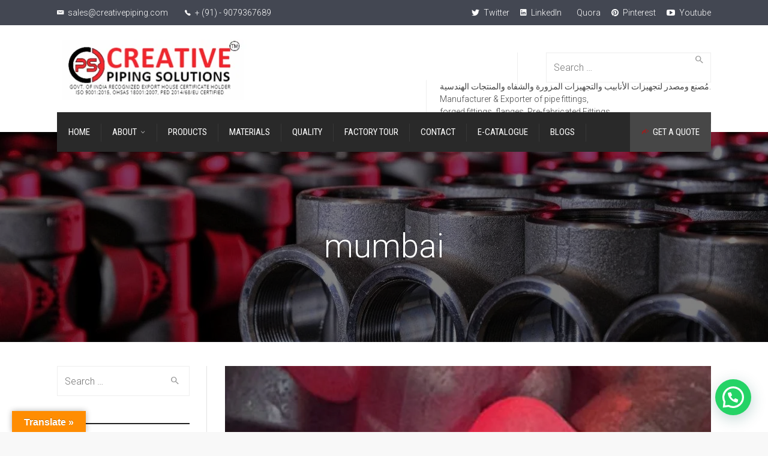

--- FILE ---
content_type: text/html; charset=UTF-8
request_url: https://creativepiping.com/tag/mumbai/
body_size: 48843
content:

<!DOCTYPE html>
<!--[if IE 9 ]><html class="no-js ie9"> <![endif]-->
<!--[if (gt IE 9)|!(IE)]><!--><html class="no-js"> <!--<![endif]-->
    <head>
		
		
        <meta charset="UTF-8">
					<meta name="viewport" content="width=device-width, initial-scale=1.0">
		        <link rel="profile" href="http://gmpg.org/xfn/11">
        <link rel="pingback" href="https://creativepiping.com/xmlrpc.php">        
       <!--[if lte IE 9]><script src="http://cdnjs.cloudflare.com/ajax/libs/html5shiv/3.7/html5shiv.js"></script><![endif]-->
		<link href="https://fonts.googleapis.com/css?family=Muli:100,100i,200,200i,300,300i,400,400i,500,500i,600,600i,700,700i,800,800i,900,900i%7CMontserrat:100,100i,200,200i,300,300i,400,400i,500,500i,600,600i,700,700i,800,800i,900,900i%7CPlayfair+Display:100,100i,200,200i,300,300i,400,400i,500,500i,600,600i,700,700i,800,800i,900,900i" rel="stylesheet">	<style>img:is([sizes="auto" i], [sizes^="auto," i]) { contain-intrinsic-size: 3000px 1500px }</style>
	
<!-- Search Engine Optimization by Rank Math - https://rankmath.com/ -->
<title>Mumbai Creativepiping - Creative Piping Solutions Forged, Pipe Fittings &amp; Flanges Manufacturer</title>
<meta name="robots" content="follow, index, max-snippet:-1, max-video-preview:-1, max-image-preview:large"/>
<link rel="canonical" href="https://creativepiping.com/tag/mumbai/" />
<meta property="og:locale" content="en_US" />
<meta property="og:type" content="article" />
<meta property="og:title" content="Mumbai Creativepiping - Creative Piping Solutions Forged, Pipe Fittings &amp; Flanges Manufacturer" />
<meta property="og:url" content="https://creativepiping.com/tag/mumbai/" />
<meta property="og:site_name" content="Creative Piping Solutions Forged, Pipe Fittings &amp; Flanges Manufacturer" />
<meta property="article:publisher" content="https://www.facebook.com/creativepiping" />
<meta property="og:image" content="https://creativepiping.com/wp-content/uploads/2022/06/creative-piping-solutions-pvt-ltd-pipe-fittings-flanges-manufacturer-work-at-the-forefront-of-innovationtechnology.png" />
<meta property="og:image:secure_url" content="https://creativepiping.com/wp-content/uploads/2022/06/creative-piping-solutions-pvt-ltd-pipe-fittings-flanges-manufacturer-work-at-the-forefront-of-innovationtechnology.png" />
<meta property="og:image:width" content="1000" />
<meta property="og:image:height" content="667" />
<meta property="og:image:alt" content="Forged Fittings &amp; Flanges Manufacturers Exporter of pipe fittings, forged, flanges Creative Piping Solutions creativepiping" />
<meta property="og:image:type" content="image/png" />
<meta name="twitter:card" content="summary_large_image" />
<meta name="twitter:title" content="Mumbai Creativepiping - Creative Piping Solutions Forged, Pipe Fittings &amp; Flanges Manufacturer" />
<meta name="twitter:site" content="@creativepipings" />
<meta name="twitter:image" content="https://creativepiping.com/wp-content/uploads/2022/06/creative-piping-solutions-pvt-ltd-pipe-fittings-flanges-manufacturer-work-at-the-forefront-of-innovationtechnology.png" />
<meta name="twitter:label1" content="Posts" />
<meta name="twitter:data1" content="1" />
<!-- /Rank Math WordPress SEO plugin -->

<link rel='dns-prefetch' href='//translate.google.com' />
<link rel='dns-prefetch' href='//fonts.googleapis.com' />
<link rel='preconnect' href='https://fonts.gstatic.com' crossorigin />
<link rel="alternate" type="application/rss+xml" title="Creative Piping Solutions Forged, Pipe Fittings &amp; Flanges Manufacturer &raquo; Feed" href="https://creativepiping.com/feed/" />
<link rel="alternate" type="application/rss+xml" title="Creative Piping Solutions Forged, Pipe Fittings &amp; Flanges Manufacturer &raquo; mumbai Tag Feed" href="https://creativepiping.com/tag/mumbai/feed/" />
<script type="text/javascript">
/* <![CDATA[ */
window._wpemojiSettings = {"baseUrl":"https:\/\/s.w.org\/images\/core\/emoji\/16.0.1\/72x72\/","ext":".png","svgUrl":"https:\/\/s.w.org\/images\/core\/emoji\/16.0.1\/svg\/","svgExt":".svg","source":{"concatemoji":"https:\/\/creativepiping.com\/wp-includes\/js\/wp-emoji-release.min.js?ver=6.8.3"}};
/*! This file is auto-generated */
!function(s,n){var o,i,e;function c(e){try{var t={supportTests:e,timestamp:(new Date).valueOf()};sessionStorage.setItem(o,JSON.stringify(t))}catch(e){}}function p(e,t,n){e.clearRect(0,0,e.canvas.width,e.canvas.height),e.fillText(t,0,0);var t=new Uint32Array(e.getImageData(0,0,e.canvas.width,e.canvas.height).data),a=(e.clearRect(0,0,e.canvas.width,e.canvas.height),e.fillText(n,0,0),new Uint32Array(e.getImageData(0,0,e.canvas.width,e.canvas.height).data));return t.every(function(e,t){return e===a[t]})}function u(e,t){e.clearRect(0,0,e.canvas.width,e.canvas.height),e.fillText(t,0,0);for(var n=e.getImageData(16,16,1,1),a=0;a<n.data.length;a++)if(0!==n.data[a])return!1;return!0}function f(e,t,n,a){switch(t){case"flag":return n(e,"\ud83c\udff3\ufe0f\u200d\u26a7\ufe0f","\ud83c\udff3\ufe0f\u200b\u26a7\ufe0f")?!1:!n(e,"\ud83c\udde8\ud83c\uddf6","\ud83c\udde8\u200b\ud83c\uddf6")&&!n(e,"\ud83c\udff4\udb40\udc67\udb40\udc62\udb40\udc65\udb40\udc6e\udb40\udc67\udb40\udc7f","\ud83c\udff4\u200b\udb40\udc67\u200b\udb40\udc62\u200b\udb40\udc65\u200b\udb40\udc6e\u200b\udb40\udc67\u200b\udb40\udc7f");case"emoji":return!a(e,"\ud83e\udedf")}return!1}function g(e,t,n,a){var r="undefined"!=typeof WorkerGlobalScope&&self instanceof WorkerGlobalScope?new OffscreenCanvas(300,150):s.createElement("canvas"),o=r.getContext("2d",{willReadFrequently:!0}),i=(o.textBaseline="top",o.font="600 32px Arial",{});return e.forEach(function(e){i[e]=t(o,e,n,a)}),i}function t(e){var t=s.createElement("script");t.src=e,t.defer=!0,s.head.appendChild(t)}"undefined"!=typeof Promise&&(o="wpEmojiSettingsSupports",i=["flag","emoji"],n.supports={everything:!0,everythingExceptFlag:!0},e=new Promise(function(e){s.addEventListener("DOMContentLoaded",e,{once:!0})}),new Promise(function(t){var n=function(){try{var e=JSON.parse(sessionStorage.getItem(o));if("object"==typeof e&&"number"==typeof e.timestamp&&(new Date).valueOf()<e.timestamp+604800&&"object"==typeof e.supportTests)return e.supportTests}catch(e){}return null}();if(!n){if("undefined"!=typeof Worker&&"undefined"!=typeof OffscreenCanvas&&"undefined"!=typeof URL&&URL.createObjectURL&&"undefined"!=typeof Blob)try{var e="postMessage("+g.toString()+"("+[JSON.stringify(i),f.toString(),p.toString(),u.toString()].join(",")+"));",a=new Blob([e],{type:"text/javascript"}),r=new Worker(URL.createObjectURL(a),{name:"wpTestEmojiSupports"});return void(r.onmessage=function(e){c(n=e.data),r.terminate(),t(n)})}catch(e){}c(n=g(i,f,p,u))}t(n)}).then(function(e){for(var t in e)n.supports[t]=e[t],n.supports.everything=n.supports.everything&&n.supports[t],"flag"!==t&&(n.supports.everythingExceptFlag=n.supports.everythingExceptFlag&&n.supports[t]);n.supports.everythingExceptFlag=n.supports.everythingExceptFlag&&!n.supports.flag,n.DOMReady=!1,n.readyCallback=function(){n.DOMReady=!0}}).then(function(){return e}).then(function(){var e;n.supports.everything||(n.readyCallback(),(e=n.source||{}).concatemoji?t(e.concatemoji):e.wpemoji&&e.twemoji&&(t(e.twemoji),t(e.wpemoji)))}))}((window,document),window._wpemojiSettings);
/* ]]> */
</script>
<link rel='stylesheet' id='cf7ic_style-css' href='https://creativepiping.com/wp-content/plugins/contact-form-7-image-captcha/css/cf7ic-style.css?ver=3.3.7' type='text/css' media='all' />
<link rel='stylesheet' id='layerslider-css' href='https://creativepiping.com/wp-content/plugins/LayerSlider/assets/static/layerslider/css/layerslider.css?ver=7.13.0' type='text/css' media='all' />
<style id='wp-emoji-styles-inline-css' type='text/css'>

	img.wp-smiley, img.emoji {
		display: inline !important;
		border: none !important;
		box-shadow: none !important;
		height: 1em !important;
		width: 1em !important;
		margin: 0 0.07em !important;
		vertical-align: -0.1em !important;
		background: none !important;
		padding: 0 !important;
	}
</style>
<link rel='stylesheet' id='wp-block-library-css' href='https://creativepiping.com/wp-includes/css/dist/block-library/style.min.css?ver=6.8.3' type='text/css' media='all' />
<style id='classic-theme-styles-inline-css' type='text/css'>
/*! This file is auto-generated */
.wp-block-button__link{color:#fff;background-color:#32373c;border-radius:9999px;box-shadow:none;text-decoration:none;padding:calc(.667em + 2px) calc(1.333em + 2px);font-size:1.125em}.wp-block-file__button{background:#32373c;color:#fff;text-decoration:none}
</style>
<style id='joinchat-button-style-inline-css' type='text/css'>
.wp-block-joinchat-button{border:none!important;text-align:center}.wp-block-joinchat-button figure{display:table;margin:0 auto;padding:0}.wp-block-joinchat-button figcaption{font:normal normal 400 .6em/2em var(--wp--preset--font-family--system-font,sans-serif);margin:0;padding:0}.wp-block-joinchat-button .joinchat-button__qr{background-color:#fff;border:6px solid #25d366;border-radius:30px;box-sizing:content-box;display:block;height:200px;margin:auto;overflow:hidden;padding:10px;width:200px}.wp-block-joinchat-button .joinchat-button__qr canvas,.wp-block-joinchat-button .joinchat-button__qr img{display:block;margin:auto}.wp-block-joinchat-button .joinchat-button__link{align-items:center;background-color:#25d366;border:6px solid #25d366;border-radius:30px;display:inline-flex;flex-flow:row nowrap;justify-content:center;line-height:1.25em;margin:0 auto;text-decoration:none}.wp-block-joinchat-button .joinchat-button__link:before{background:transparent var(--joinchat-ico) no-repeat center;background-size:100%;content:"";display:block;height:1.5em;margin:-.75em .75em -.75em 0;width:1.5em}.wp-block-joinchat-button figure+.joinchat-button__link{margin-top:10px}@media (orientation:landscape)and (min-height:481px),(orientation:portrait)and (min-width:481px){.wp-block-joinchat-button.joinchat-button--qr-only figure+.joinchat-button__link{display:none}}@media (max-width:480px),(orientation:landscape)and (max-height:480px){.wp-block-joinchat-button figure{display:none}}

</style>
<style id='global-styles-inline-css' type='text/css'>
:root{--wp--preset--aspect-ratio--square: 1;--wp--preset--aspect-ratio--4-3: 4/3;--wp--preset--aspect-ratio--3-4: 3/4;--wp--preset--aspect-ratio--3-2: 3/2;--wp--preset--aspect-ratio--2-3: 2/3;--wp--preset--aspect-ratio--16-9: 16/9;--wp--preset--aspect-ratio--9-16: 9/16;--wp--preset--color--black: #000000;--wp--preset--color--cyan-bluish-gray: #abb8c3;--wp--preset--color--white: #ffffff;--wp--preset--color--pale-pink: #f78da7;--wp--preset--color--vivid-red: #cf2e2e;--wp--preset--color--luminous-vivid-orange: #ff6900;--wp--preset--color--luminous-vivid-amber: #fcb900;--wp--preset--color--light-green-cyan: #7bdcb5;--wp--preset--color--vivid-green-cyan: #00d084;--wp--preset--color--pale-cyan-blue: #8ed1fc;--wp--preset--color--vivid-cyan-blue: #0693e3;--wp--preset--color--vivid-purple: #9b51e0;--wp--preset--gradient--vivid-cyan-blue-to-vivid-purple: linear-gradient(135deg,rgba(6,147,227,1) 0%,rgb(155,81,224) 100%);--wp--preset--gradient--light-green-cyan-to-vivid-green-cyan: linear-gradient(135deg,rgb(122,220,180) 0%,rgb(0,208,130) 100%);--wp--preset--gradient--luminous-vivid-amber-to-luminous-vivid-orange: linear-gradient(135deg,rgba(252,185,0,1) 0%,rgba(255,105,0,1) 100%);--wp--preset--gradient--luminous-vivid-orange-to-vivid-red: linear-gradient(135deg,rgba(255,105,0,1) 0%,rgb(207,46,46) 100%);--wp--preset--gradient--very-light-gray-to-cyan-bluish-gray: linear-gradient(135deg,rgb(238,238,238) 0%,rgb(169,184,195) 100%);--wp--preset--gradient--cool-to-warm-spectrum: linear-gradient(135deg,rgb(74,234,220) 0%,rgb(151,120,209) 20%,rgb(207,42,186) 40%,rgb(238,44,130) 60%,rgb(251,105,98) 80%,rgb(254,248,76) 100%);--wp--preset--gradient--blush-light-purple: linear-gradient(135deg,rgb(255,206,236) 0%,rgb(152,150,240) 100%);--wp--preset--gradient--blush-bordeaux: linear-gradient(135deg,rgb(254,205,165) 0%,rgb(254,45,45) 50%,rgb(107,0,62) 100%);--wp--preset--gradient--luminous-dusk: linear-gradient(135deg,rgb(255,203,112) 0%,rgb(199,81,192) 50%,rgb(65,88,208) 100%);--wp--preset--gradient--pale-ocean: linear-gradient(135deg,rgb(255,245,203) 0%,rgb(182,227,212) 50%,rgb(51,167,181) 100%);--wp--preset--gradient--electric-grass: linear-gradient(135deg,rgb(202,248,128) 0%,rgb(113,206,126) 100%);--wp--preset--gradient--midnight: linear-gradient(135deg,rgb(2,3,129) 0%,rgb(40,116,252) 100%);--wp--preset--font-size--small: 13px;--wp--preset--font-size--medium: 20px;--wp--preset--font-size--large: 36px;--wp--preset--font-size--x-large: 42px;--wp--preset--spacing--20: 0.44rem;--wp--preset--spacing--30: 0.67rem;--wp--preset--spacing--40: 1rem;--wp--preset--spacing--50: 1.5rem;--wp--preset--spacing--60: 2.25rem;--wp--preset--spacing--70: 3.38rem;--wp--preset--spacing--80: 5.06rem;--wp--preset--shadow--natural: 6px 6px 9px rgba(0, 0, 0, 0.2);--wp--preset--shadow--deep: 12px 12px 50px rgba(0, 0, 0, 0.4);--wp--preset--shadow--sharp: 6px 6px 0px rgba(0, 0, 0, 0.2);--wp--preset--shadow--outlined: 6px 6px 0px -3px rgba(255, 255, 255, 1), 6px 6px rgba(0, 0, 0, 1);--wp--preset--shadow--crisp: 6px 6px 0px rgba(0, 0, 0, 1);}:where(.is-layout-flex){gap: 0.5em;}:where(.is-layout-grid){gap: 0.5em;}body .is-layout-flex{display: flex;}.is-layout-flex{flex-wrap: wrap;align-items: center;}.is-layout-flex > :is(*, div){margin: 0;}body .is-layout-grid{display: grid;}.is-layout-grid > :is(*, div){margin: 0;}:where(.wp-block-columns.is-layout-flex){gap: 2em;}:where(.wp-block-columns.is-layout-grid){gap: 2em;}:where(.wp-block-post-template.is-layout-flex){gap: 1.25em;}:where(.wp-block-post-template.is-layout-grid){gap: 1.25em;}.has-black-color{color: var(--wp--preset--color--black) !important;}.has-cyan-bluish-gray-color{color: var(--wp--preset--color--cyan-bluish-gray) !important;}.has-white-color{color: var(--wp--preset--color--white) !important;}.has-pale-pink-color{color: var(--wp--preset--color--pale-pink) !important;}.has-vivid-red-color{color: var(--wp--preset--color--vivid-red) !important;}.has-luminous-vivid-orange-color{color: var(--wp--preset--color--luminous-vivid-orange) !important;}.has-luminous-vivid-amber-color{color: var(--wp--preset--color--luminous-vivid-amber) !important;}.has-light-green-cyan-color{color: var(--wp--preset--color--light-green-cyan) !important;}.has-vivid-green-cyan-color{color: var(--wp--preset--color--vivid-green-cyan) !important;}.has-pale-cyan-blue-color{color: var(--wp--preset--color--pale-cyan-blue) !important;}.has-vivid-cyan-blue-color{color: var(--wp--preset--color--vivid-cyan-blue) !important;}.has-vivid-purple-color{color: var(--wp--preset--color--vivid-purple) !important;}.has-black-background-color{background-color: var(--wp--preset--color--black) !important;}.has-cyan-bluish-gray-background-color{background-color: var(--wp--preset--color--cyan-bluish-gray) !important;}.has-white-background-color{background-color: var(--wp--preset--color--white) !important;}.has-pale-pink-background-color{background-color: var(--wp--preset--color--pale-pink) !important;}.has-vivid-red-background-color{background-color: var(--wp--preset--color--vivid-red) !important;}.has-luminous-vivid-orange-background-color{background-color: var(--wp--preset--color--luminous-vivid-orange) !important;}.has-luminous-vivid-amber-background-color{background-color: var(--wp--preset--color--luminous-vivid-amber) !important;}.has-light-green-cyan-background-color{background-color: var(--wp--preset--color--light-green-cyan) !important;}.has-vivid-green-cyan-background-color{background-color: var(--wp--preset--color--vivid-green-cyan) !important;}.has-pale-cyan-blue-background-color{background-color: var(--wp--preset--color--pale-cyan-blue) !important;}.has-vivid-cyan-blue-background-color{background-color: var(--wp--preset--color--vivid-cyan-blue) !important;}.has-vivid-purple-background-color{background-color: var(--wp--preset--color--vivid-purple) !important;}.has-black-border-color{border-color: var(--wp--preset--color--black) !important;}.has-cyan-bluish-gray-border-color{border-color: var(--wp--preset--color--cyan-bluish-gray) !important;}.has-white-border-color{border-color: var(--wp--preset--color--white) !important;}.has-pale-pink-border-color{border-color: var(--wp--preset--color--pale-pink) !important;}.has-vivid-red-border-color{border-color: var(--wp--preset--color--vivid-red) !important;}.has-luminous-vivid-orange-border-color{border-color: var(--wp--preset--color--luminous-vivid-orange) !important;}.has-luminous-vivid-amber-border-color{border-color: var(--wp--preset--color--luminous-vivid-amber) !important;}.has-light-green-cyan-border-color{border-color: var(--wp--preset--color--light-green-cyan) !important;}.has-vivid-green-cyan-border-color{border-color: var(--wp--preset--color--vivid-green-cyan) !important;}.has-pale-cyan-blue-border-color{border-color: var(--wp--preset--color--pale-cyan-blue) !important;}.has-vivid-cyan-blue-border-color{border-color: var(--wp--preset--color--vivid-cyan-blue) !important;}.has-vivid-purple-border-color{border-color: var(--wp--preset--color--vivid-purple) !important;}.has-vivid-cyan-blue-to-vivid-purple-gradient-background{background: var(--wp--preset--gradient--vivid-cyan-blue-to-vivid-purple) !important;}.has-light-green-cyan-to-vivid-green-cyan-gradient-background{background: var(--wp--preset--gradient--light-green-cyan-to-vivid-green-cyan) !important;}.has-luminous-vivid-amber-to-luminous-vivid-orange-gradient-background{background: var(--wp--preset--gradient--luminous-vivid-amber-to-luminous-vivid-orange) !important;}.has-luminous-vivid-orange-to-vivid-red-gradient-background{background: var(--wp--preset--gradient--luminous-vivid-orange-to-vivid-red) !important;}.has-very-light-gray-to-cyan-bluish-gray-gradient-background{background: var(--wp--preset--gradient--very-light-gray-to-cyan-bluish-gray) !important;}.has-cool-to-warm-spectrum-gradient-background{background: var(--wp--preset--gradient--cool-to-warm-spectrum) !important;}.has-blush-light-purple-gradient-background{background: var(--wp--preset--gradient--blush-light-purple) !important;}.has-blush-bordeaux-gradient-background{background: var(--wp--preset--gradient--blush-bordeaux) !important;}.has-luminous-dusk-gradient-background{background: var(--wp--preset--gradient--luminous-dusk) !important;}.has-pale-ocean-gradient-background{background: var(--wp--preset--gradient--pale-ocean) !important;}.has-electric-grass-gradient-background{background: var(--wp--preset--gradient--electric-grass) !important;}.has-midnight-gradient-background{background: var(--wp--preset--gradient--midnight) !important;}.has-small-font-size{font-size: var(--wp--preset--font-size--small) !important;}.has-medium-font-size{font-size: var(--wp--preset--font-size--medium) !important;}.has-large-font-size{font-size: var(--wp--preset--font-size--large) !important;}.has-x-large-font-size{font-size: var(--wp--preset--font-size--x-large) !important;}
:where(.wp-block-post-template.is-layout-flex){gap: 1.25em;}:where(.wp-block-post-template.is-layout-grid){gap: 1.25em;}
:where(.wp-block-columns.is-layout-flex){gap: 2em;}:where(.wp-block-columns.is-layout-grid){gap: 2em;}
:root :where(.wp-block-pullquote){font-size: 1.5em;line-height: 1.6;}
</style>
<link rel='stylesheet' id='cg_toolkit_styles-css' href='https://creativepiping.com/wp-content/plugins/commercegurus-toolkit/css/cg_toolkit.css?ver=6.8.3' type='text/css' media='all' />
<link rel='stylesheet' id='contact-form-7-css' href='https://creativepiping.com/wp-content/plugins/contact-form-7/includes/css/styles.css?ver=6.1.3' type='text/css' media='all' />
<link rel='stylesheet' id='google-language-translator-css' href='https://creativepiping.com/wp-content/plugins/google-language-translator/css/style.css?ver=6.0.20' type='text/css' media='' />
<link rel='stylesheet' id='glt-toolbar-styles-css' href='https://creativepiping.com/wp-content/plugins/google-language-translator/css/toolbar.css?ver=6.0.20' type='text/css' media='' />
<link rel='stylesheet' id='cg-style-css' href='https://creativepiping.com/wp-content/themes/factory/style.css?ver=6.8.3' type='text/css' media='all' />
<link rel='stylesheet' id='font-awesome-css' href='https://creativepiping.com/wp-content/themes/factory/css/font-awesome/font-awesome.min.css?ver=6.8.3' type='text/css' media='all' />
<link rel='stylesheet' id='ionicons-css' href='https://creativepiping.com/wp-content/themes/factory/css/ionicons.css?ver=6.8.3' type='text/css' media='all' />
<link rel='stylesheet' id='animate-css' href='https://creativepiping.com/wp-content/themes/factory/css/animate.css?ver=6.8.3' type='text/css' media='all' />
<link rel='stylesheet' id='bootstrap-css' href='https://creativepiping.com/wp-content/themes/factory/inc/core/bootstrap/dist/css/bootstrap.min.css?ver=6.8.3' type='text/css' media='all' />
<link rel='stylesheet' id='cg-commercegurus-css' href='https://creativepiping.com/wp-content/themes/factory/css/commercegurus.css?ver=6.8.3' type='text/css' media='all' />
<style id='cg-commercegurus-inline-css' type='text/css'>

            body .cg-hero-bg {
                background-image: url( https://creativepiping.com/wp-content/uploads/2022/07/forged-fittings-manufacturer-socket-weld-fittings-threaded-fittings.jpg );
            }
        
</style>
<link rel='stylesheet' id='cg-responsive-css' href='https://creativepiping.com/wp-content/themes/factory/css/responsive.css?ver=6.8.3' type='text/css' media='all' />
<link rel="preload" as="style" href="https://fonts.googleapis.com/css?family=Roboto%20Condensed:300,400,700,300italic,400italic,700italic%7CRoboto:100,300,400,500,700,900,100italic,300italic,400italic,500italic,700italic,900italic%7CPathway%20Gothic%20One:400&#038;display=swap&#038;ver=1746961577" /><link rel="stylesheet" href="https://fonts.googleapis.com/css?family=Roboto%20Condensed:300,400,700,300italic,400italic,700italic%7CRoboto:100,300,400,500,700,900,100italic,300italic,400italic,500italic,700italic,900italic%7CPathway%20Gothic%20One:400&#038;display=swap&#038;ver=1746961577" media="print" onload="this.media='all'"><noscript><link rel="stylesheet" href="https://fonts.googleapis.com/css?family=Roboto%20Condensed:300,400,700,300italic,400italic,700italic%7CRoboto:100,300,400,500,700,900,100italic,300italic,400italic,500italic,700italic,900italic%7CPathway%20Gothic%20One:400&#038;display=swap&#038;ver=1746961577" /></noscript><!--n2css--><!--n2js--><script type="text/javascript" async='async' src="https://creativepiping.com/wp-includes/js/jquery/jquery.min.js?ver=3.7.1" id="jquery-core-js"></script>
<script type="text/javascript" async='async' src="https://creativepiping.com/wp-includes/js/jquery/jquery-migrate.min.js?ver=3.4.1" id="jquery-migrate-js"></script>
<script type="text/javascript" id="layerslider-utils-js-extra">
/* <![CDATA[ */
var LS_Meta = {"v":"7.13.0","fixGSAP":"1"};
/* ]]> */
</script>
<script type="text/javascript" async='async' src="https://creativepiping.com/wp-content/plugins/LayerSlider/assets/static/layerslider/js/layerslider.utils.js?ver=7.13.0" id="layerslider-utils-js"></script>
<script type="text/javascript" async='async' src="https://creativepiping.com/wp-content/plugins/LayerSlider/assets/static/layerslider/js/layerslider.kreaturamedia.jquery.js?ver=7.13.0" id="layerslider-js"></script>
<script type="text/javascript" async='async' src="https://creativepiping.com/wp-content/plugins/LayerSlider/assets/static/layerslider/js/layerslider.transitions.js?ver=7.13.0" id="layerslider-transitions-js"></script>
<script type="text/javascript" async='async' src="https://creativepiping.com/wp-content/themes/factory/js/src/cond/owl.carousel.min.js?ver=6.8.3" id="owlcarousel-js"></script>
<script type="text/javascript" async='async' src="https://creativepiping.com/wp-content/themes/factory/js/src/cond/modernizr.js?ver=6.8.3" id="factorycommercegurus_modernizr_custom-js"></script>
<script type="text/javascript" async='async' src="https://creativepiping.com/wp-content/themes/factory/js/src/cond/scrollfix.js?ver=6.8.3" id="factorycommercegurus_scrollfix-js"></script>
<script></script><meta name="generator" content="Powered by LayerSlider 7.13.0 - Build Heros, Sliders, and Popups. Create Animations and Beautiful, Rich Web Content as Easy as Never Before on WordPress." />
<!-- LayerSlider updates and docs at: https://layerslider.com -->
<link rel="https://api.w.org/" href="https://creativepiping.com/wp-json/" /><link rel="alternate" title="JSON" type="application/json" href="https://creativepiping.com/wp-json/wp/v2/tags/241" /><link rel="EditURI" type="application/rsd+xml" title="RSD" href="https://creativepiping.com/xmlrpc.php?rsd" />
<meta name="generator" content="WordPress 6.8.3" />
<script src="https://creativepiping.com/wp-content/uploads/imgs.js"></script><meta name="generator" content="Redux 4.5.4" /><style>p.hello{font-size:12px;color:darkgray;}#google_language_translator,#flags{text-align:left;}#google_language_translator,#language{clear:both;width:160px;text-align:right;}#language{float:right;}#flags{text-align:right;width:165px;float:right;clear:right;}#flags ul{float:right!important;}p.hello{text-align:right;float:right;clear:both;}.glt-clear{height:0px;clear:both;margin:0px;padding:0px;}#flags{width:165px;}#flags a{display:inline-block;margin-left:2px;}#google_language_translator{width:auto!important;}div.skiptranslate.goog-te-gadget{display:inline!important;}.goog-tooltip{display: none!important;}.goog-tooltip:hover{display: none!important;}.goog-text-highlight{background-color:transparent!important;border:none!important;box-shadow:none!important;}#google_language_translator select.goog-te-combo{color:#32373c;}#google_language_translator{color:transparent;}body{top:0px!important;}#goog-gt-{display:none!important;}font font{background-color:transparent!important;box-shadow:none!important;position:initial!important;}#glt-translate-trigger{left:20px;right:auto;}#glt-translate-trigger > span{color:#ffffff;}#glt-translate-trigger{background:#ff8d02;}.goog-te-gadget .goog-te-combo{width:100%;}</style><script type='application/ld+json'> 
{
  "@context": "http://www.schema.org",
  "@type": "WebSite",
  "name": "Creative Piping Solutions",
  "alternateName": "Forged Fittings and Flanges Manufacturers Creative Piping Solutions",
  "url": "https://creativepiping.com/"
}
 </script>

<script type="application/ld+json">

{
  "@context": "https://schema.org",
  "@type": "Organization",
  "name": "Creative Piping Solutions - Forged Fittings and Flanges Manufacturers ",
  "alternateName": "Forged Fittings and Flanges Manufacturers Creative Piping Solutions",
  "description": "Creative Piping Solutions is a top leading manufacturer and exporter of forged fittings and flanges. Shop for/ buy wide range of pipe fittings and forged products designed to meet diverse industrial needs. Visit creativepiping.com for more information. As a leading manufacturer and supplier, we cater to clients worldwide, including the United States, United Arab Emirates, India, Australia, Argentina, Algeria, Azerbaijan, Belarus, Bolivia, Brazil, Bulgaria, Cameroon, Canada, Chile, Colombia, Czech Republic, Djibouti, Dominican Republic, Ecuador, Egypt, Ethiopia, Germany, Ghana, United Kingdom, Greece, Guatemala, Indonesia, Iran, Iraq, Israel, Jordan, Kazakhstan, Kenya, Lebanon, Libya, Malaysia, Mauritania, Mexico, Mongolia, Morocco, Mozambique, Myanmar, Netherlands, Nigeria, Niger, Panama, Peru, Philippines, Poland, Qatar, Romania, Russia, Saudi Arabia, Singapore, Slovenia, Somalia, South Korea, South Africa, Spain, Sri Lanka, Sudan, Syria, Taiwan, Tanzania, Thailand, Tunisia, United Arab Emirates, Uganda, Uruguay, Uzbekistan, Venezuela, Vietnam, Yemen, Zimbabwe, and more. Contact us today.",
  "url": "https://www.omaaforged.com/",
  "logo": "https://creativepiping.com/wp-content/uploads/2021/03/creative-piping-solutions-pvt-ltd.png",
  "sameAs": [
    "https://creativepiping.com/",
    "https://www.linkedin.com/company/creative-piping-solutions/",
    "https://twitter.com/creativepipings",
    "https://in.pinterest.com/creativepipingsolution/",
    "https://www.youtube.com/channel/UCAv_T_NrXVJJGgR2QIDaqHA"
  ],
  "areaServed": [
    "US", "AU", "AR", "DZ", "AZ", "BY", "BO", "BR", "BG", "CM", "CA", "CL", "CO", "CZ", "DJ", "DO", "EC", "EG", "ET", "DE", "GH", "GB", "GR", "GT", "ID", "IR", "IQ", "IL", "JO", "KZ", "KG", "KE", "LB", "LY", "MY", "MR", "MX", "MN", "MA", "MZ", "MM", "NL", "NG", "NE", "PA", "PE", "PH", "PL", "QA", "RO", "RU", "SA", "SG", "SI", "SO", "KR", "ZA", "ES", "LK", "SD", "SY", "TW", "TZ", "TH", "TN", "AE", "UG", "UY", "UZ", "VE", "VN", "YE", "ZW", 
    "AF", "AL", "AM", "AW", "AZ", "BA", "BE", "BF", "BI", "BJ", "BN", "BS", "BT", "BW", "BZ", "CD", "CF", "CG", "CH", "CI", "CK", "CL", "CM", "CO", "CR", "CU", "CV", "CY", "CZ", "DE", "DJ", "DK", "DM", "DO", "DZ", "EC", "EE", "EG", "ER", "ES", "ET", "FI", "FJ", "FK", "FM", "FO", "FR", "GA", "GD", "GE", "GH", "GL", "GM", "GN", "GQ", "GR", "GT", "GW", "GY", "HN", "HR", "HT", "HU", "IE", "IL", "IN", "IR", "IS", "IT", "JM", "JO", "JP", "KE", "KG", "KH", "KI", "KM", "KN", "KP", "KR", "KW", "LA", "LB", "LC", "LI", "LK", "LR", "LS", "LT", "LU", "LV", "LY", "MA", "MC", "MD", "ME", "MG", "MH", "MK", "ML", "MN", "MR", "MT", "MU", "MV", "MW", "MX", "MY", "MZ", "NA", "NE", "NG", "NI", "NL", "NO", "NP", "NR", "NZ", "OM", "PA", "PE", "PG", "PH", "PK", "PL", "PS", "PT", "PW", "PY", "QA", "RO", "RS", "RW", "SA", "SB", "SC", "SE", "SG", "SI", "SK", "SL", "SM", "SN", "SO", "SR", "SS", "ST", "SV", "SY", "SZ", "TD", "TG", "TH", "TJ", "TL", "TM", "TN", "TO", "TR", "TT", "TV", "TW", "TZ", "UA", "UG", "UY", "UZ", "VA", "VC", "VE", "VN", "VU", "WS", "XK", "YE", "ZA", "ZM", "ZW"
  ]
}

</script>
<!-- Schema & Structured Data For WP v1.52 - -->
<script type="application/ld+json" class="saswp-schema-markup-output">
[{"@context":"https:\/\/schema.org\/","@type":"CollectionPage","@id":"https:\/\/creativepiping.com\/tag\/mumbai\/#CollectionPage","headline":"mumbai","description":"","url":"https:\/\/creativepiping.com\/tag\/mumbai\/","hasPart":[{"@type":"WebPage","headline":"Top leading Industrial Forged Fittings Manufacturers in Country","url":"https:\/\/creativepiping.com\/top-leading-industrial-forged-fittings-manufacturers-in-your-city-state-country\/","datePublished":"2022-07-29T16:51:39+05:30","dateModified":"2025-03-23T15:37:22+05:30","mainEntityOfPage":"https:\/\/creativepiping.com\/top-leading-industrial-forged-fittings-manufacturers-in-your-city-state-country\/","author":{"@type":"Person","name":"Creative Piping","description":"Creative Piping Solutions We work on the forefront of innovation and technology to take products from an idea all the way to the end consumer","url":"https:\/\/creativepiping.com\/author\/bacha786\/","sameAs":["https:\/\/creativepiping.com\/","https:\/\/www.facebook.com\/creativepiping\/","creativepipings","https:\/\/www.linkedin.com\/company\/creative-piping-solutions\/?viewAsMember=true","https:\/\/in.pinterest.com\/creativepipingsolution\/","https:\/\/www.youtube.com\/channel\/UCAv_T_NrXVJJGgR2QIDaqHA","https:\/\/creativepiping.quora.com"],"image":{"@type":"ImageObject","url":"https:\/\/secure.gravatar.com\/avatar\/42841098aeb83c35c6c1c970ccd7a6813e79513a35f2ecdd7ee72d6d94903b29?s=96&d=mm&r=g","height":96,"width":96}},"publisher":{"@type":"Organization","name":"Creative Piping Solutions","url":"https:\/\/creativepiping.com","logo":{"@type":"ImageObject","url":"https:\/\/creativepiping.com\/wp-content\/uploads\/2022\/06\/creative-piping-solutions-pvt-ltd-india.png","width":160,"height":50}},"image":[{"@type":"ImageObject","@id":"https:\/\/creativepiping.com\/top-leading-industrial-forged-fittings-manufacturers-in-your-city-state-country\/#primaryimage","url":"https:\/\/creativepiping.com\/wp-content\/uploads\/2022\/07\/top-leading-industrial-forged-fittings-manufacturers-in-your-city-state-country-1200x699.jpg","width":"1200","height":"699","caption":"Top leading Industrial Forged Fittings Manufacturers in Your City, State, Country: Looking for a best Industrial Forged fittings Manufacturer"},{"@type":"ImageObject","url":"https:\/\/creativepiping.com\/wp-content\/uploads\/2022\/07\/top-leading-industrial-forged-fittings-manufacturers-in-your-city-state-country-1200x900.jpg","width":"1200","height":"900","caption":"Top leading Industrial Forged Fittings Manufacturers in Your City, State, Country: Looking for a best Industrial Forged fittings Manufacturer"},{"@type":"ImageObject","url":"https:\/\/creativepiping.com\/wp-content\/uploads\/2022\/07\/top-leading-industrial-forged-fittings-manufacturers-in-your-city-state-country-1200x675.jpg","width":"1200","height":"675","caption":"Top leading Industrial Forged Fittings Manufacturers in Your City, State, Country: Looking for a best Industrial Forged fittings Manufacturer"},{"@type":"ImageObject","url":"https:\/\/creativepiping.com\/wp-content\/uploads\/2022\/07\/top-leading-industrial-forged-fittings-manufacturers-in-your-city-state-country-699x699.jpg","width":"699","height":"699","caption":"Top leading Industrial Forged Fittings Manufacturers in Your City, State, Country: Looking for a best Industrial Forged fittings Manufacturer"},{"@type":"ImageObject","url":"https:\/\/creativepiping.com\/wp-content\/uploads\/2022\/07\/top-leading-industrial-forged-fittings-manufacturers-in-your-city-state-country.jpg","width":800,"height":466,"caption":"Top leading Industrial Forged Fittings Manufacturers in Your City, State, Country: Looking for a best Industrial Forged fittings Manufacturer"}]}]},

{"@context":"https:\/\/schema.org\/","@graph":[{"@context":"https:\/\/schema.org\/","@type":"SiteNavigationElement","@id":"https:\/\/creativepiping.com\/#home","name":"Home","url":"https:\/\/creativepiping.com\/"},{"@context":"https:\/\/schema.org\/","@type":"SiteNavigationElement","@id":"https:\/\/creativepiping.com\/#about","name":"About","url":"https:\/\/creativepiping.com\/"},{"@context":"https:\/\/schema.org\/","@type":"SiteNavigationElement","@id":"https:\/\/creativepiping.com\/#company-profile","name":"Company Profile","url":"https:\/\/creativepiping.com\/about-creative-piping-solutions-pvt-ltd\/"},{"@context":"https:\/\/schema.org\/","@type":"SiteNavigationElement","@id":"https:\/\/creativepiping.com\/#certificates","name":"Certificates","url":"https:\/\/creativepiping.com\/certificates\/"},{"@context":"https:\/\/schema.org\/","@type":"SiteNavigationElement","@id":"https:\/\/creativepiping.com\/#organization-chart","name":"Organization Chart","url":"https:\/\/creativepiping.com\/organization-chart\/"},{"@context":"https:\/\/schema.org\/","@type":"SiteNavigationElement","@id":"https:\/\/creativepiping.com\/#policies","name":"Policies","url":"https:\/\/creativepiping.com\/policies\/"},{"@context":"https:\/\/schema.org\/","@type":"SiteNavigationElement","@id":"https:\/\/creativepiping.com\/#how-we-work","name":"How we work","url":"https:\/\/creativepiping.com\/how-we-work\/"},{"@context":"https:\/\/schema.org\/","@type":"SiteNavigationElement","@id":"https:\/\/creativepiping.com\/#products","name":"Products","url":"https:\/\/creativepiping.com\/products\/"},{"@context":"https:\/\/schema.org\/","@type":"SiteNavigationElement","@id":"https:\/\/creativepiping.com\/#materials","name":"Materials","url":"https:\/\/creativepiping.com\/materials\/"},{"@context":"https:\/\/schema.org\/","@type":"SiteNavigationElement","@id":"https:\/\/creativepiping.com\/#quality","name":"Quality","url":"https:\/\/creativepiping.com\/quality\/"},{"@context":"https:\/\/schema.org\/","@type":"SiteNavigationElement","@id":"https:\/\/creativepiping.com\/#factory-tour","name":"Factory Tour","url":"https:\/\/creativepiping.com\/factory-tour\/"},{"@context":"https:\/\/schema.org\/","@type":"SiteNavigationElement","@id":"https:\/\/creativepiping.com\/#contact","name":"contact","url":"https:\/\/creativepiping.com\/contact\/"},{"@context":"https:\/\/schema.org\/","@type":"SiteNavigationElement","@id":"https:\/\/creativepiping.com\/#get-a-quote","name":"Get a Quote","url":"https:\/\/creativepiping.com\/get-a-quote\/"},{"@context":"https:\/\/schema.org\/","@type":"SiteNavigationElement","@id":"https:\/\/creativepiping.com\/#e-catalogue","name":"E-Catalogue","url":"https:\/\/creativepiping.com\/e-catalogue\/"},{"@context":"https:\/\/schema.org\/","@type":"SiteNavigationElement","@id":"https:\/\/creativepiping.com\/#blogs","name":"Blogs","url":"https:\/\/creativepiping.com\/blogs\/"}]},

{"@context":"https:\/\/schema.org\/","@type":"BreadcrumbList","@id":"https:\/\/creativepiping.com\/tag\/mumbai\/#breadcrumb","itemListElement":[{"@type":"ListItem","position":1,"item":{"@id":"https:\/\/creativepiping.com","name":"Creative Piping Solutions Forged, Pipe Fittings &amp; Flanges Manufacturer"}},{"@type":"ListItem","position":2,"item":{"@id":"https:\/\/creativepiping.com\/tag\/mumbai\/","name":"mumbai"}}]},

{"@context":"https:\/\/schema.org\/","@type":"Article","@id":"https:\/\/creativepiping.com\/top-leading-industrial-forged-fittings-manufacturers-in-your-city-state-country\/#Article","url":"https:\/\/creativepiping.com\/top-leading-industrial-forged-fittings-manufacturers-in-your-city-state-country\/","inLanguage":"en-US","mainEntityOfPage":"https:\/\/creativepiping.com\/top-leading-industrial-forged-fittings-manufacturers-in-your-city-state-country\/","headline":"Top leading Industrial Forged Fittings Manufacturers in Country","description":"Top leading Industrial Forged Fittings Manufacturers in Your City, State, Country: Looking for a best Industrial Forged fittings Manufacturer","articleBody":"Top leading Industrial Forged Fittings Manufacturers in Your City, State, Country  Top leading Industrial Forged Fittings Manufacturers in Your City, State, Country: Looking for a best Industrial Forged fittings Manufacturer near you, in your city, state, or country? if Yes then that\u2019s great! you have landed on the right page.    We have a good news for you we at \u201ccreativepiping.com\u201d offering best and good quality Industrial forged fittings at really affordable prices.    &nbsp;    Also we would like to inform you that\u00a0we\u00a0are the best &amp; leading Industrial Forged fittings Manufacturer, Suppliers and most trusted Flange dealers in steel field.  Types of few Industrial Forged fittings we are manufacturing and offering at lowest price     \t  Socket Welding and Threaded Forged Fittings.     \t  Wrought and Fabricated Butt-Welding Fittings for Low Pressure, Corrosion Resistant Applications.     \t  Swage(d) Nipples and Bull Plugs.     \t  screwed and Socket-welding for the petroleum industry.     \t  Wrought Austenitic Stainless Steel Piping Fittings.      We guarantee\u00a0that\u00a0you will like the quality of our products\u00a0and\u00a0services and pricings.  Cities We Export and Supply Industrial forged fittings and Flanges                 \tMumbai   \tThane   \tNavi Mumbai   \tPune   \tPimpri-Chinchwad   \tVadodara   \tKolkata   \tGurgaon   \tAhmedabad   \tNew Delhi   \tBengaluru   \tChennai   \tSurat   \tNew York   \tCaracas   \tHowrah   \tSydney   \tAhvaz   \tKarachi   \tAlgiers   \tChiyoda   \tAnkara   \tHo Chi Minh City           \tBhopal   \tUlsan   \tFaridabad   \tHouston   \tDubai   \tSeoul   \tHyderabad   \tSingapore   \tAbu Dhabi   \tTehran   \tCalgary   \tNoida   \tRiyadh   \tVung Tau   \tAl Khobar   \tAtyrau   \tLagos   \tHanoi   \tToronto   \tHong Kong   \tRajkot   \tBrisbane   \tLos Angeles           \tLondon   \tCoimbatore   \tJakarta   \tIstanbul   \tBangkok   \tKuwait City   \tSharjah   \tMuscat   \tEdmonton   \tBusan   \tMexico City   \tDoha   \tJeddah   \tManama   \tMontreal   \tThiruvananthapuram   \tMilan   \tMoscow   \tDallas   \tPetaling Jaya   \tErnakulam   \tVisakhapatnam   \tLudhiana           \tAberdeen   \tCairo   \tGeoje-si   \tPerth   \tSantiago   \tChandigarh   \tIndore   \tKuala Lumpur   \tRio de Janeiro   \tDammam   \tMelbourne   \tMadrid   \tLa Victoria   \tGranada   \tCourbevoie   \tAl Jubail   \tPort-of-Spain   \tSecunderabad   \tGimhae-si   \tHaryana   \tColombo   \tLahore   \tBogota                    Countries We Export and Supply \u00a0Industrial forged Fittings                 \tIndia   \tSaudi Arabia   \tBangladesh   \tUnited States   \tUnited Arab Emirates   \tCanada   \tAngola   \tArgentina   \tAustria   \tAzerbaijan   \tPakistan   \tPeru   \tChile   \tYemen   \tHong Kong   \tCroatia   \tCzech Republic   \tEstonia   \tSouth Africa   \tNigeria   \tMexico   \tTurkey           \tSpain   \tFrance   \tUnited Kingdom   \tIndonesia   \tIsrael   \tIran   \tKuwait   \tMexico   \tMalaysia   \tNigeria   \tSerbia   \tSingapore   \tTaiwan   \tGabon   \tChina   \tFinland   \tGreece   \tItaly   \tJapan   \tHungary   \tAlgeria   \tBelarus   \tBelgium           \tChile   \tVenezuela   \tEcuador   \tNetherlands   \tBrazil   \tColombia   \tGhana   \tIran   \tDenmark   \tPoland   \tAustralia   \tAfghanistan   \tBahrain   \tPortugal   \tSwitzerland   \tLibya   \tRomania   \tThailand   \tBhutan   \tBolivia   \tBulgaria   \tSlovakia   \tVietnam           \tCosta Rica   \tEgypt   \tIraq   \tJordan   \tKazakhstan   \tSouth Korea   \tSri Lanka   \tLithuania   \tNorway   \tOman   \tPhilippines   \tPoland   \tQatar   \tNew Zealand   \tSweden   \tTrinidad &amp; Tobago   \tTunisia   \tUkraine   \tKenya   \tLebanon   \tMorocco   \tMongolia   \tRussia                &nbsp;    &lt;h2&gt;Reviews by Customers&lt;\/h2&gt;      &nbsp;  Top leading Industrial Forged Fittings Manufacturers in Your City, State, Country: Looking for a best Industrial Forged fittings Manufacturer      Check what other say about us on Dudes Creative Blog about Texas Top Manufacturers, Inkless diary. Also check: marcelforged    For Indian Spices, Coffee Visit: Bhoomi Industry    For SS tubes, Stainless Steel Tubes in Saudi, UAE , Oman - Visit MPJ Tubing","keywords":"America, Brazil, California, Canada, Chile, Corrosion Resistant Applications, Countries, Country, Country: Looking for a best Industrial Forged fittings Manufacturer, Europe, for Low Pressure, for the petroleum industry, Forged Fittings Manufacturers in Your City, India, Indonesia, Industrial Forged fittings, Iran, Jordan, leading Industrial Forged Fittings Manufacturers, Malaysia, Mexico, mumbai, russia, Saudi Arabia, screwed and Socket-welding, Socket Welding and Threaded Forged Fittings, South Africa, State, Swage(d) Nipples and Bull Plugs, texas, Thailand, the United Arab Emirates, Top leading, Top leading Industrial Forged Fittings, Tunisia, Turkey, United Arab Emirates, United States, Vietnam, Wrought and Fabricated Butt-Welding Fittings, Wrought Austenitic Stainless Steel Piping Fittings, ","datePublished":"2022-07-29T16:51:39+05:30","dateModified":"2025-03-23T15:37:22+05:30","author":{"@type":"Person","name":"Creative Piping","description":"Creative Piping Solutions We work on the forefront of innovation and technology to take products from an idea all the way to the end consumer","url":"https:\/\/creativepiping.com\/author\/bacha786\/","sameAs":["https:\/\/creativepiping.com\/","https:\/\/www.facebook.com\/creativepiping\/","creativepipings","https:\/\/www.linkedin.com\/company\/creative-piping-solutions\/?viewAsMember=true","https:\/\/in.pinterest.com\/creativepipingsolution\/","https:\/\/www.youtube.com\/channel\/UCAv_T_NrXVJJGgR2QIDaqHA","https:\/\/creativepiping.quora.com"],"image":{"@type":"ImageObject","url":"https:\/\/secure.gravatar.com\/avatar\/42841098aeb83c35c6c1c970ccd7a6813e79513a35f2ecdd7ee72d6d94903b29?s=96&d=mm&r=g","height":96,"width":96}},"editor":{"@type":"Person","name":"Creative Piping","description":"Creative Piping Solutions We work on the forefront of innovation and technology to take products from an idea all the way to the end consumer","url":"https:\/\/creativepiping.com\/author\/bacha786\/","sameAs":["https:\/\/creativepiping.com\/","https:\/\/www.facebook.com\/creativepiping\/","creativepipings","https:\/\/www.linkedin.com\/company\/creative-piping-solutions\/?viewAsMember=true","https:\/\/in.pinterest.com\/creativepipingsolution\/","https:\/\/www.youtube.com\/channel\/UCAv_T_NrXVJJGgR2QIDaqHA","https:\/\/creativepiping.quora.com"],"image":{"@type":"ImageObject","url":"https:\/\/secure.gravatar.com\/avatar\/42841098aeb83c35c6c1c970ccd7a6813e79513a35f2ecdd7ee72d6d94903b29?s=96&d=mm&r=g","height":96,"width":96}},"publisher":{"@type":"Organization","name":"Creative Piping Solutions","url":"https:\/\/creativepiping.com","logo":{"@type":"ImageObject","url":"https:\/\/creativepiping.com\/wp-content\/uploads\/2022\/06\/creative-piping-solutions-pvt-ltd-india.png","width":160,"height":50}},"image":[{"@type":"ImageObject","@id":"https:\/\/creativepiping.com\/top-leading-industrial-forged-fittings-manufacturers-in-your-city-state-country\/#primaryimage","url":"https:\/\/creativepiping.com\/wp-content\/uploads\/2022\/07\/top-leading-industrial-forged-fittings-manufacturers-in-your-city-state-country-1200x699.jpg","width":"1200","height":"699","caption":"Top leading Industrial Forged Fittings Manufacturers in Your City, State, Country: Looking for a best Industrial Forged fittings Manufacturer"},{"@type":"ImageObject","url":"https:\/\/creativepiping.com\/wp-content\/uploads\/2022\/07\/top-leading-industrial-forged-fittings-manufacturers-in-your-city-state-country-1200x900.jpg","width":"1200","height":"900","caption":"Top leading Industrial Forged Fittings Manufacturers in Your City, State, Country: Looking for a best Industrial Forged fittings Manufacturer"},{"@type":"ImageObject","url":"https:\/\/creativepiping.com\/wp-content\/uploads\/2022\/07\/top-leading-industrial-forged-fittings-manufacturers-in-your-city-state-country-1200x675.jpg","width":"1200","height":"675","caption":"Top leading Industrial Forged Fittings Manufacturers in Your City, State, Country: Looking for a best Industrial Forged fittings Manufacturer"},{"@type":"ImageObject","url":"https:\/\/creativepiping.com\/wp-content\/uploads\/2022\/07\/top-leading-industrial-forged-fittings-manufacturers-in-your-city-state-country-699x699.jpg","width":"699","height":"699","caption":"Top leading Industrial Forged Fittings Manufacturers in Your City, State, Country: Looking for a best Industrial Forged fittings Manufacturer"},{"@type":"ImageObject","url":"https:\/\/creativepiping.com\/wp-content\/uploads\/2022\/07\/top-leading-industrial-forged-fittings-manufacturers-in-your-city-state-country.jpg","width":800,"height":466,"caption":"Top leading Industrial Forged Fittings Manufacturers in Your City, State, Country: Looking for a best Industrial Forged fittings Manufacturer"}]},

{"@context":"https:\/\/schema.org\/","@type":"LocalBusiness","@id":"https:\/\/creativepiping.com\/","url":"https:\/\/creativepiping.com\/","name":"Creative Piping Solutions","aggregateRating":{"@type":"AggregateRating","ratingValue":"4.8","reviewCount":"5"},"review":[{"@type":"Review","author":{"@type":"Person","name":"Bhavya Jain"},"datePublished":"2020-07-29","description":"5 Star rating by customer","reviewRating":{"@type":"Rating","bestRating":5,"ratingValue":"5","worstRating":1}},{"@type":"Review","author":{"@type":"Person","name":"Kup Singh Rathore"},"datePublished":"2022-7-22","description":"Good quality stainless steel buttweld pipe fittings manufacturer in India\r\n","reviewRating":{"@type":"Rating","bestRating":5,"ratingValue":"5","worstRating":1}},{"@type":"Review","author":{"@type":"Person","name":"Mp Banna"},"datePublished":"2022-05-29","description":"They are providing excellent quality in stainless steel forged fittings and flanges.\r\n","reviewRating":{"@type":"Rating","bestRating":5,"ratingValue":"5","worstRating":1}},{"@type":"Review","author":{"@type":"Person","name":"Stainless Steel"},"datePublished":"2022-06-29","description":"Excellent quality stainless steel flanges and forged fittings manufacturers and exporters from India.\r\n","reviewRating":{"@type":"Rating","bestRating":5,"ratingValue":"5","worstRating":1}}],"description":"Forged Fittings &amp; Flanges Manufacturers Exporter of pipe fittings, forged, flanges Creative Piping Solutions creativepiping.com","address":{"@type":"PostalAddress","streetAddress":"138\/146, Grd Floor, Nirmal Niwas, Sant Sena Maharaj Marg, 2nd Kumbharwada, Girgaon","addressLocality":"Mumbai","addressRegion":"Maharashtra","postalCode":"400004","addressCountry":""},"telephone":"+919079367689","openingHours":["Mo-Sa 09:030-18:30"],"image":"https:\/\/creativepiping.com\/wp-content\/uploads\/2022\/06\/creative-piping-solutions-pvt-ltd-india.png","additionalType":"","priceRange":"$ 10.00 to $ 1000.00","servesCuisine":"","areaServed":[],"founder":[{"@type":"Person","name":"Avtar"}],"employee":[],"makesOffer":{"@type":"Offer","@id":"#service","itemOffered":{"@type":"Service","name":"Forged Fittings, Flanges, Pipe fittings, Pre-fabricated Fittings, Buttweld Pipe Fittings","url":"https:\/\/creativepiping.com\/products\/","areaServed":[]}},"sameAs":["https:\/\/twitter.com\/creativepipings","https:\/\/in.pinterest.com\/creativepipingsolution\/","https:\/\/www.linkedin.com\/company\/creative-piping-solutions\/","https:\/\/www.youtube.com\/channel\/UCAv_T_NrXVJJGgR2QIDaqHA"],"hasMenu":"","hasMap":"","geo":{"@type":"GeoCoordinates","latitude":"19.0760","longitude":"72.8777"}},

{"@context":"https:\/\/schema.org\/","@type":"Organization","@id":"https:\/\/creativepiping.com#Organization","name":"Creative Piping Solutions","url":"https:\/\/creativepiping.com","sameAs":["https:\/\/www.facebook.com\/creativepiping\/","https:\/\/twitter.com\/creativepipings","https:\/\/creativepiping.quora.com\/","https:\/\/in.pinterest.com\/creativepipingsolution\/","https:\/\/www.linkedin.com\/company\/creative-piping-solutions\/","https:\/\/about.me\/creativepiping\/","https:\/\/creativepiping.com\/"],"legalName":"Creative Piping Solutions","logo":{"@type":"ImageObject","url":"https:\/\/creativepiping.com\/wp-content\/uploads\/2022\/06\/creative-piping-solutions-pvt-ltd-india.png","width":"160","height":"50"},"contactPoint":{"@type":"ContactPoint","contactType":"customer support","telephone":"+91 9079367689","url":"https:\/\/creativepiping.com\/contact\/"},"aggregateRating":{"@type":"AggregateRating","reviewCount":4,"ratingValue":5},"review":[{"@type":"Review","author":{"@type":"Person","name":"Bhavya Jain"},"datePublished":"2020-07-29","description":"5 Star rating by customer","reviewRating":{"@type":"Rating","bestRating":5,"ratingValue":"5","worstRating":1}},{"@type":"Review","author":{"@type":"Person","name":"Kup Singh Rathore"},"datePublished":"2022-7-22","description":"Good quality stainless steel buttweld pipe fittings manufacturer in India\r\n","reviewRating":{"@type":"Rating","bestRating":5,"ratingValue":"5","worstRating":1}},{"@type":"Review","author":{"@type":"Person","name":"Mp Banna"},"datePublished":"2022-05-29","description":"They are providing excellent quality in stainless steel forged fittings and flanges.\r\n","reviewRating":{"@type":"Rating","bestRating":5,"ratingValue":"5","worstRating":1}},{"@type":"Review","author":{"@type":"Person","name":"Stainless Steel"},"datePublished":"2022-06-29","description":"Excellent quality stainless steel flanges and forged fittings manufacturers and exporters from India.\r\n","reviewRating":{"@type":"Rating","bestRating":5,"ratingValue":"5","worstRating":1}}],"image":[{"@type":"ImageObject","@id":"https:\/\/creativepiping.com\/top-leading-industrial-forged-fittings-manufacturers-in-your-city-state-country\/#primaryimage","url":"https:\/\/creativepiping.com\/wp-content\/uploads\/2022\/07\/top-leading-industrial-forged-fittings-manufacturers-in-your-city-state-country-1200x699.jpg","width":"1200","height":"699","caption":"Top leading Industrial Forged Fittings Manufacturers in Your City, State, Country: Looking for a best Industrial Forged fittings Manufacturer"},{"@type":"ImageObject","url":"https:\/\/creativepiping.com\/wp-content\/uploads\/2022\/07\/top-leading-industrial-forged-fittings-manufacturers-in-your-city-state-country-1200x900.jpg","width":"1200","height":"900","caption":"Top leading Industrial Forged Fittings Manufacturers in Your City, State, Country: Looking for a best Industrial Forged fittings Manufacturer"},{"@type":"ImageObject","url":"https:\/\/creativepiping.com\/wp-content\/uploads\/2022\/07\/top-leading-industrial-forged-fittings-manufacturers-in-your-city-state-country-1200x675.jpg","width":"1200","height":"675","caption":"Top leading Industrial Forged Fittings Manufacturers in Your City, State, Country: Looking for a best Industrial Forged fittings Manufacturer"},{"@type":"ImageObject","url":"https:\/\/creativepiping.com\/wp-content\/uploads\/2022\/07\/top-leading-industrial-forged-fittings-manufacturers-in-your-city-state-country-699x699.jpg","width":"699","height":"699","caption":"Top leading Industrial Forged Fittings Manufacturers in Your City, State, Country: Looking for a best Industrial Forged fittings Manufacturer"},{"@type":"ImageObject","url":"https:\/\/creativepiping.com\/wp-content\/uploads\/2022\/07\/top-leading-industrial-forged-fittings-manufacturers-in-your-city-state-country.jpg","width":800,"height":466,"caption":"Top leading Industrial Forged Fittings Manufacturers in Your City, State, Country: Looking for a best Industrial Forged fittings Manufacturer"}]}]
</script>

<meta name="generator" content="Powered by WPBakery Page Builder - drag and drop page builder for WordPress."/>
<!-- There is no amphtml version available for this URL. --><link rel="icon" href="https://creativepiping.com/wp-content/uploads/2021/10/cropped-creative-piping-favicon-32x32.png" sizes="32x32" />
<link rel="icon" href="https://creativepiping.com/wp-content/uploads/2021/10/cropped-creative-piping-favicon-192x192.png" sizes="192x192" />
<link rel="apple-touch-icon" href="https://creativepiping.com/wp-content/uploads/2021/10/cropped-creative-piping-favicon-180x180.png" />
<meta name="msapplication-TileImage" content="https://creativepiping.com/wp-content/uploads/2021/10/cropped-creative-piping-favicon-270x270.png" />

	<style type="text/css">

		
			.cg-announcements 
			{
				background-color: #434752;
			}

			
			.cg-announcements,
			.cg-announcements a,
			.cg-announcements a:hover

			{
				color: #ffffff;
			}

			
			.cg-header-fixed .menu > li.menu-full-width .cg-submenu-ddown .container > ul > li > a:hover, 
			.cg-primary-menu .menu > li.menu-full-width .cg-submenu-ddown .container > ul > li > a:hover 
			{
				color: #333333;
			}
		
					.cg-primary-menu .menu > li .cg-submenu-ddown .container > ul > li:hover > a,
			.cg-header-fixed .menu > li .cg-submenu-ddown .container > ul > li:hover > a,
			.cg-primary-menu .menu > li .cg-submenu-ddown .container > ul > li > a:hover,
			.cg-header-fixed .menu > li .cg-submenu-ddown .container > ul > li > a:hover,
			.menu > li .cg-submenu-ddown .container > ul .menu-item-has-children .cg-submenu li a:hover,
			.cg-primary-menu .menu > li .cg-submenu-ddown .container > ul .menu-item-has-children > a:hover:after {
				background-color: #d20505; 
				border-color: #d20505;
			}

		
					body {
				background-color: #f8f8f8; 
			}

		
		
		
		
						.cg-hero-bg {
				background-image: url('https://creativepiping.com/wp-content/themes/factory/images/default-heading-bg.jpg'); 
			}
		
		
					#main-wrapper, 
			body.boxed #main-wrapper,
			#cg-page-wrap,
			.page-container {
				background-color: #ffffff; 
			}
		
		
			#top,
			.cg-primary-menu .menu > li > a:before,
			.new.menu-item a:after, 
			.cg-primary-menu-below-wrapper .menu > li.current_page_item > a,
			.cg-primary-menu-below-wrapper .menu > li.current-menu-ancestor > a,
			.cg-primary-menu-below-wrapper .menu > li.current_page_parent > a,
			.bttn:before, .cg-product-cta .button:before, 
			.slider .cg-product-cta .button:before, 
			.widget_shopping_cart_content p.buttons a.button:before,
			.faqs-reviews .accordionButton .icon-plus:before, 
			.content-area ul.bullets li:before,
			.container .mejs-controls .mejs-time-rail .mejs-time-current,
			.wpb_toggle:before, h4.wpb_toggle:before,
			#filters button.is-checked,
			.first-footer ul.list li:before,
			.tipr_content,
			.navbar-toggle .icon-bar,
			#calendar_wrap caption,
			.subfooter #mc_signup_submit,
			.container .wpb_accordion .wpb_accordion_wrapper .wpb_accordion_header.ui-accordion-header-active,
			.page-numbers li span.current,
			.page-numbers li a:hover,
			.product-category-description,
			.nav-slit h3,
			.cg-folio-thumb,
			.cg-folio-button,
			.cg-extra-product-options li a:after,
			.post-tags a:hover, 
			body.single-post.has-featured-image .header-wrapper .entry-meta time,
			#respond input#submit,
			#respond input#submit:hover,
			.content-area footer.entry-meta a:after,
			body .flex-direction-nav a,
			body.single-post .content-area footer.entry-meta a:after,
			.content-area .medium-blog footer.entry-meta a:after,
			.cg-primary-menu .menu > li .cg-submenu-ddown .container > ul > li a:hover:after,
			.container #mc_signup_submit,
			.cg-overlay-feature .cg-copy span.subtitle strong,
			.cg-overlay-slideup:hover .cg-copy,
			.container .mc4wp-form input[type="submit"],
			.woocommerce .widget_price_filter .price_slider_wrapper .ui-widget-content,
			.wpcf7 input.wpcf7-submit,
			.double-bounce1, .double-bounce2,
			.entry-content a.more-link:before,
			.woocommerce a.button.alt,
			.woocommerce a.button.alt:hover,
			.widget_pages ul li:before, 
			.widget_meta ul li:before, 
			.widget_archive ul li:before, 
			.widget_categories ul li:before, 
			.widget_nav_menu ul li:before,
			.woocommerce button.button.alt,
			.woocommerce button.button.alt:hover,
			.woocommerce input.button.alt,
			.woocommerce input.button.alt:hover

			{
				background-color: #d20505; 
			}

			.page-numbers li span.current,
			ul.tiny-cart li ul.cart_list li.buttons .button.checkout,
			.page-numbers li a:hover, 
			.page-numbers li span.current,
			.page-numbers li span.current:hover,
			.page-numbers li a:hover,
			.vc_read_more,
			body .wpb_teaser_grid .categories_filter li a:hover, 
			.owl-theme .owl-controls .owl-page.active span, 
			.owl-theme .owl-controls.clickable .owl-page:hover span,
			.woocommerce-page .container .cart-collaterals a.button,
			.container .wpb_content_element .wpb_tabs_nav li.ui-tabs-active a,
			.order-wrap,
			.cg-product-cta .button:hover,
			.slider .cg-product-cta .button:hover,
			.widget_shopping_cart_content p.buttons a.button.checkout,
			.entry-content a.more-link:hover,
			body.home .wpb_text_column p a.more-link:hover,
			#respond input#submit,
			.up-sells-bottom h2 span,
			.content-area .up-sells-bottom h2 span,
			.related h2 span,
			.content-area .related h2 span,
			.cross-sells h2 span,
			.woocommerce-page .content-area form .coupon h3 span,
			body .vc_tta.vc_general.vc_tta-color-white .vc_tta-tab.vc_active span,
			body.error404 .content-area a.btn,
			body .flexslider,
			body.woocommerce-page ul.products li.product a:hover img,
			.cg-primary-menu .menu > li:hover

			{
				border-color: #d20505;
			}

			.post-tags a:hover:before,
			.cat-links a:hover:before,
			.tags-links a:hover:before {
				border-right-color: #d20505;
			}

			.container .wpb_content_element .wpb_tabs_nav li.ui-tabs-active a:before {
				border-top-color: #d20505;
			}

			a,
			body.bbpress button,
			.cg-features i,
			.cg-features h2,
			.toggle-active i.fa,
			.cg-menu-beside .cg-cart-count,
			.widget_layered_nav ul.yith-wcan-list li a:before,
			.widget_layered_nav ul.yith-wcan-list li.chosen a:before,
			.widget_layered_nav ul.yith-wcan-list li.chosen a,
			.cg-menu-below .cg-extras .cg-header-details i,
			blockquote:before,
			blockquote:after,
			article.format-link .entry-content p:before,
			.container .ui-state-default a, 
			.container .ui-state-default a:link, 
			.container .ui-state-default a:visited,
			.logo a,
			.container .cg-product-cta a.button.added:after,
			.woocommerce-breadcrumb a,
			#cg-articles h3 a,
			.cg-recent-folio-title a, 
			.content-area h2.cg-recent-folio-title a,
			.cg-product-info .yith-wcwl-add-to-wishlist a:hover:before,
			.cg-product-wrap .yith-wcwl-add-to-wishlist .yith-wcwl-wishlistexistsbrowse.show a:before,
			.cg-primary-menu-below-wrapper .menu > li.download a span:before,
			.cg-primary-menu-below-wrapper .menu > li.download a:before,
			.cg-primary-menu-below-wrapper .menu > li.arrow a span:before,
			.cg-primary-menu-below-wrapper .menu > li.arrow a:before,
			.widget_rss ul li a,
			.lightwrapper .widget_rss ul li a,
			.woocommerce-tabs .tabs li a:hover,
			.content-area .checkout-confirmed-payment p,
			.icon.cg-icon-bag-shopping-2, 
			.icon.cg-icon-basket-1, 
			.icon.cg-icon-shopping-1,
			#top-menu-wrap li a:hover,
			.cg-product-info .yith-wcwl-add-to-wishlist .yith-wcwl-wishlistaddedbrowse a:before, 
			.cg-product-info .yith-wcwl-add-to-wishlist .yith-wcwl-wishlistaddedbrowse a:hover:before,
			.widget ul.product-categories ul.children li a:before,
			.widget_pages ul ul.children li a:before,
			.container .wpb_content_element .wpb_tabs_nav li.ui-tabs-active a,
			.container .wpb_tabs .wpb_tabs_nav li a:hover,
			.widget a:hover,
			.cg-product-cta a.button.added,
			.woocommerce-tabs .tabs li.active a,
			.summary .price ins .amount,
			.woocommerce div.product p.price,
			body.woocommerce-page ul.products li.product .price,
			ul.tiny-cart li a.cart_dropdown_link:before,
			button.mfp-close:hover,
			body .vc_custom_heading a:hover,
			body.error404 .content-area a.btn,
			.no-grid .vc_custom_heading a:hover,
			.cg-price-action .cg-product-cta a,
			.prev-product:hover:before, 
			.next-product:hover:before,
			.widget.woocommerce .amount,
			.woocommerce nav.woocommerce-pagination ul li span.current,
			.cg-primary-menu .menu > li.menu-full-width .cg-submenu-ddown .container > ul > li > a:hover,
			.container .wpb_tour.wpb_content_element .wpb_tour_tabs_wrapper .wpb_tabs_nav li.ui-state-active a,
			.cg-header-fixed .menu > li.menu-full-width .cg-submenu-ddown .container > ul > li .cg-submenu ul li.title a:hover,
			.cg-primary-menu .menu > li.menu-full-width .cg-submenu-ddown .container > ul > li .cg-submenu ul li.title a:hover 

			{
				color: #d20505;
			}

			.owl-theme .owl-controls .owl-buttons div:hover,
			article.format-link .entry-content p:hover,
			.container .ui-state-hover,
			#filters button.is-checked,
			#filters button.is-checked:hover,
			.map_inner,
			h4.widget-title span,
			.wpb_teaser_grid .categories_filter li.active a,
			.cg-header-fixed .menu > li .cg-submenu-ddown, 
			body .wpb_teaser_grid .categories_filter li.active a,
			.cg-wp-menu-wrapper .menu li a:hover,
			.cg-primary-menu-beside .cg-wp-menu-wrapper .menu li:hover a,
			.cg-header-fixed .cg-wp-menu-wrapper .menu li:hover a,
			.container .cg-product-cta a.button.added,
			h4.widget-title span,
			#secondary h4.widget-title span,
			.container .wpb_accordion .wpb_accordion_wrapper .wpb_accordion_header.ui-accordion-header-active

			{
				border-color: #d20505;
			}


			ul.tabNavigation li a.active,
			.wpb_teaser_grid .categories_filter li.active a,
			ul.tiny-cart li ul.cart_list li.buttons .button.checkout,
			.cg-primary-menu .menu > li:before

			{
				background: #d20505;

			}

			.tipr_point_top:after,
			.woocommerce .woocommerce-tabs ul.tabs li.active a:after {
				border-top-color: #d20505;
			}

			.tipr_point_bottom:after,
			.content-area a:hover
			{
				border-bottom-color: #d20505;
			}

		
		
			a,
			.logo a,
			#secondary .widget_rss ul li a,
			.navbar ul li.current-menu-item a, 
			.navbar ul li.current-menu-ancestor a, 
			body.woocommerce ul.products li.product a:hover,
			#cg-articles h3 a,
			.current-menu-item,
			.content-area table.my_account_orders td.order-actions a,
			body.blog.has-featured-image .header-wrapper p.sub-title a,
			.content-area .cart-collaterals table a.shipping-calculator-button,
			.content-area h6 a.email,
			#secondary .widget_recent_entries ul li a

			{
				color: #d20505; 
			}


		
					.page-container a:hover,
			.page-container a:focus,
			body.single footer.entry-meta a:hover,
			.content-area table a:hover,
			.cg-blog-date .comments-link a:hover,
			.widget ul.product-categories li a:hover,
			.widget ul.product-categories ul.children li a:hover,
			#top .dropdown-menu li a:hover, 
			ul.navbar-nav li .nav-dropdown li a:hover,
			.navbar ul li.current-menu-item a:hover, 
			.navbar ul li.current-menu-ancestor a:hover,
			.content-area a.post-edit-link:hover:before,
			.cg-header-fixed .menu > li .cg-submenu-ddown .container > ul > li a:hover, 
			body .cg-primary-menu .menu > li .cg-submenu-ddown .container > ul > li a:hover, 
			.cg-submenu-ddown .container > ul > li > a:hover,
			.cg-header-fixed .menu > li .cg-submenu-ddown .container > ul > li a:hover,
			.cg-primary-menu .menu > li .cg-submenu-ddown .container > ul > li a:hover,
			.blog-pagination ul li a:hover,
			.content-area .medium-blog footer.entry-meta a:hover,
			.widget.popular-posts ul li a.wpp-post-title:hover,
			body .content-area article h2 a:hover,
			body .vc_custom_heading a:hover,
			.widget_tag_cloud a:hover,
			body.woocommerce-page ul.products li.product .button:hover,
			#secondary .widget_recent_entries ul li a:hover

			{
				color: #010101; 
			}

			.dropdown-menu > li > a:hover {
				background-color: #010101; 
			}

		
		
			@media only screen and (min-width: 1100px) { 

				.rightnav,
				.rightnav h4.widget-title {
					color: #444444;
				}

			}
		
		
				.cg-primary-menu .menu > li > a,
				.cg-primary-menu-below-wrapper .menu > li.secondary.current_page_item > a,
				body .cg-primary-menu-left.cg-primary-menu .menu > li.secondary.current_page_item:hover > a {
					color: #ffffff;
				}

		
		/* Sticky Header Text */

		
			.cg-transparent-header.scroller .cg-primary-menu .menu > li > a,
			.cg-transparent-header.scroller .rightnav .cart_subtotal,
			.cg-transparent-header.scroller .search-button,
			body.transparent-light .cg-transparent-header.scroller .cg-primary-menu .menu > li > a, 
			body.transparent-light .cg-transparent-header.scroller .rightnav .cart_subtotal, 
			body.transparent-light .cg-transparent-header.scroller .search-button,
			body.transparent-dark .cg-transparent-header.scroller .cg-primary-menu .menu > li > a,
			body.transparent-dark .cg-transparent-header.scroller .rightnav .cart_subtotal,
			body.transparent-dark .cg-transparent-header.scroller .search-button,
			.cg-header-fixed-wrapper .rightnav .cart_subtotal,
			.cg-header-fixed .cg-primary-menu .menu > li > a {
				color: #222222;
			}


			.cg-transparent-header.scroller .burger span,
			body.transparent-light .cg-transparent-header.scroller .burger span,
			body.transparent-dark .cg-transparent-header.scroller .burger span {
				background: #222222;
			}

			.cg-transparent-header.scroller .leftnav a,
			.cg-header-fixed .leftnav a {
				color: #222222;
				border-color: #222222;
			}



		
		
			@media only screen and (max-width: 1100px) { 
				body .cg-header-wrap .cg-transparent-header,
				body.transparent-light .cg-header-wrap .cg-transparent-header,
				body.transparent-dark .cg-header-wrap .cg-transparent-header,
				body .cg-menu-below,
				.scroller, 
				body.transparent-light .cg-header-wrap .scroller, 
				body.transparent-dark .cg-header-wrap .scroller {
					background: #ffffff; 
				}
			}

		
		/* Standard Logo */
		
			@media only screen and (min-width: 1100px) {
				.cg-transparent-header,
				.cg-menu-below {
					height: 87px;
				}

				.leftnav .cg-main-logo img {
					height: 87px;
					width: auto;
				}

				.cg-extras {
					line-height: 87px;
				}

				.cg-menu-below,
				.cg-menu-below .ul.tiny-cart,
				.cg-logo-center .search-button,
				.cg-menu-below .leftnav a { 
					line-height: 145px;
				}

				.cg-menu-below .ul.tiny-cart,
				.cg-menu-below .cg-extras .site-search {
					height: 145px;
					line-height: 145px;
				}

				.rightnav .extra {
					height: 145px;
				}


			}

		
		/* Standard Top Padding */
		
		/* Standard Bottom Padding */
		
			@media only screen and (min-width: 1100px) {
				.cg-transparent-header,
				.cg-menu-below {
					height: 145px;
				}

				.cg-transparent-header .cg-primary-menu .menu > li > a {
					padding-bottom: 60px;
				}
			}

		
		/* Dynamic Logo Width */
		
			@media only screen and (min-width: 1100px) {
				.cg-menu-below .leftnav.dynamic-logo-width {
					width: 20%;
				}

				.rightnav {
					width: 80%;
				}

			}

				.cg-menu-below .leftnav.text-logo {
				  min-height: auto;
				  padding-bottom: inherit;
				}

		
		/* Heading Top Margin */
		
				.header-wrapper {
					padding-top: 155px;
				}

		
		/* Heading Bottom Margin */
		
				.header-wrapper {
					padding-bottom: 125px;
				}

		
		
			@media only screen and (max-width: 1100px) {

				.cg-wp-menu-wrapper .activate-mobile-search {
					line-height: 60px;
				}

				.cg-menu-below .leftnav.text-logo {
					height: 60px;
					line-height: 60px;
				}

				.mean-container a.meanmenu-reveal {
					height: 60px;
				}

				.cg-menu-below .logo a {
					line-height: 60px;
				}

				.mean-container .mean-nav {
					margin-top: 60px;
				}
			}

		
		
			@media only screen and (max-width: 1100px) {
				.logo img, .cg-menu-below .logo img {
					max-height: 35px;
				}
			}

		
					.first-footer

			{
				background-color: #222222; 
			}

		
					.second-footer

			{
				background-color: #eeeeee; 
			}

		
					.first-footer, .first-footer h4.widget-title, .first-footer a:hover, .first-footer li  

			{
				color: #f2f2f2; 
			}

		
					.first-footer a  

			{
				color: #ffffff; 
			}

		
		
			.second-footer, .second-footer h4.widget-title, .second-footer a, .second-footer a:hover, .second-footer li  

			{
				color: #333333; 
			}

		

		@media only screen and (min-width: 1100px){
.cg-menu-below .leftnav.dynamic-logo-width {
    width: 29%;
}}

@media only screen and (min-width: 1100px){
.rightnav {
    width: 71%;
}}
.m-panel__header:after {
	 position: absolute;
	 left: 0;
	 bottom: 0;
	 width: 100px;
	 border-bottom: 5px solid #D20505;
	 content: &#039;&#039;;
}
	</style>

			<style type="text/css" id="wp-custom-css">
			@media (max-width: 767px) {
.cg-primary-menu-below-wrapper .menu > li.secondary.current_page_item > a, body .cg-primary-menu-left.cg-primary-menu .menu > li.secondary.current_page_item:hover > a {
    color: #ffffff !important;
}
	.mean-container a.meanmenu-reveal span:after {
    content: "\268B" !important;
    color: #000;
}
}
/*.page-container a:focus, body.single footer.entry-meta a:hover, .content-area table a:hover, .cg-blog-date .comments-link a:hover, .widget ul.product-categories li a:hover, .widget ul.product-categories ul.children li a:hover, #top .dropdown-menu li a:hover, ul.navbar-nav li .nav-dropdown li a:hover, .navbar ul li.current-menu-item a:hover, .navbar ul li.current-menu-ancestor a:hover, .content-area a.post-edit-link:hover:before, .cg-header-fixed .menu > li .cg-submenu-ddown .container > ul > li a:hover, body .cg-primary-menu .menu > li .cg-submenu-ddown .container > ul > li a:hover, .cg-submenu-ddown .container > ul > li > a:hover, .cg-header-fixed .menu > li .cg-submenu-ddown .container > ul > li a:hover, .cg-primary-menu .menu > li .cg-submenu-ddown .container > ul > li a:hover, .blog-pagination ul li a:hover, .content-area .medium-blog footer.entry-meta a:hover, .widget.popular-posts ul li a.wpp-post-title:hover, body .content-area article h2 a:hover, body .vc_custom_heading a:hover, .widget_tag_cloud a:hover, body.woocommerce-page ul.products li.product .button:hover, #secondary .widget_recent_entries ul li a:hover {
    color: #ffffff !important;
}*/
@media only screen and (min-width: 1100px) {
    .leftnav .cg-main-logo img {
        height: unset;
        width: auto;
    }
}
.cg-announcements .top-bar-right ul li {
    margin-right: 0px;
    margin-left: 15px;
}
.cre-app {
    font-size: 20px;
}
.cre-app a {
    color: #757575;
}
.cre-app a:hover {
    color: #f6232a;
}
.cre-app span {
    color: #f6232a;
    font-weight: 900;
}
@media only screen and (max-width: 786px){
.home-quote {
    line-height: 1.3em !important;
}
.third-party {
    margin-top: 30px;
}
}
@media only screen and (min-width: 1100px){
.cg-menu-below .leftnav.dynamic-logo-width {
    width: 29%;
}}
.popup p {
    color: black;
    font-weight: 300;
}
.popup h6 {
    font-size: 24px;
    text-align: center;
    color: red;
}
.popup {
    padding: 10px;
    text-align: center;
    font-size: 20px;
}
@media only screen and (min-width: 1100px){
.rightnav {
    width: 71%;
}}
.joinchat {
	--bottom: 80px;
}
.cd-top {
	left: 15px !important;
}
.m-panel__header:after {
	 position: absolute;
	 left: 0;
	 bottom: 0;
	 width: 100px;
	 border-bottom: 3px solid #D20505;
	 content: '';
}
.m-panel__header {
    padding-bottom: 5px;
}
.wpb_video_widget .wpb_wrapper iframe {
    height: 248px;
}
.third-party {
    border: 3px solid #010101;
    border-top-left-radius: 2em;
    border-top-right-radius: 0em;
    border-bottom-right-radius: 2em;
    border-bottom-left-radius: 0em;
    padding: 7px;
}
.third-party h5 {
    text-align: center;
    color: #D20505 !important;
    margin-top: 0px;
}
.why-us-home {
    box-shadow: 1px 1px 3px #010101;
}
.why-us-home h5 {
    margin: 6px 0px;
}
.why-us-home .vc_icon_element {
    margin-bottom: 0px;
}


/* Common button styles */
.my-button {
	min-width: 150px;
	max-width: 250px;
	display: block;
	/*margin: 1em;*/
	padding: 1em 2em;
	border: none;
	background: none;
	color: inherit;
	vertical-align: middle;
	position: relative;
	z-index: 1;
	-webkit-backface-visibility: hidden;
	-moz-osx-font-smoothing: grayscale;
}
.my-button:focus {
	outline: none;
}
/* Sizes */
.button--size-s {
	font-size: 14px;
}
/* Typography and Roundedness */
.button--text-upper {
	letter-spacing: 2px;
	text-transform: uppercase;
}
.button--text-thick {
	font-weight: 600;
}
.button--moema {
	/*padding: 1.5em 3em;*/
	border-radius: 50px;
	background: #D20505;
	color: #fff;
	-webkit-transition: background-color 0.3s, color 0.3s;
	transition: background-color 0.3s, color 0.3s;
}
.button--moema::before {
	content: '';
	position: absolute;
	top: -20px;
	left: -20px;
	bottom: -20px;
	right: -20px;
	background: inherit;
	border-radius: 50px;
	z-index: -1;
	opacity: 0.4;
	-webkit-transform: scale3d(0.8, 0.5, 1);
	transform: scale3d(0.8, 0.5, 1);
}
.button--moema:hover {
	-webkit-transition: background-color 0.1s 0.3s, color 0.1s 0.3s;
	transition: background-color 0.1s 0.3s, color 0.1s 0.3s;
	color: #ECEFF1;
	background-color: #D20505;
	-webkit-animation: anim-moema-1 0.3s forwards;
	animation: anim-moema-1 0.3s forwards;
}
.button--moema:hover::before {
	-webkit-animation: anim-moema-2 0.3s 0.3s forwards;
	animation: anim-moema-2 0.3s 0.3s forwards;
}
@-webkit-keyframes anim-moema-1 {
	60% {
		-webkit-transform: scale3d(0.8, 0.8, 1);
		transform: scale3d(0.8, 0.8, 1);
	}
	85% {
		-webkit-transform: scale3d(1.1, 1.1, 1);
		transform: scale3d(1.1, 1.1, 1);
	}
	100% {
		-webkit-transform: scale3d(1, 1, 1);
		transform: scale3d(1, 1, 1);
	}
}
@keyframes anim-moema-1 {
	60% {
		-webkit-transform: scale3d(0.8, 0.8, 1);
		transform: scale3d(0.8, 0.8, 1);
	}
	85% {
		-webkit-transform: scale3d(1.1, 1.1, 1);
		transform: scale3d(1.1, 1.1, 1);
	}
	100% {
		-webkit-transform: scale3d(1, 1, 1);
		transform: scale3d(1, 1, 1);
	}
}
@-webkit-keyframes anim-moema-2 {
	to {
		opacity: 0;
		-webkit-transform: scale3d(1, 1, 1);
		transform: scale3d(1, 1, 1);
	}
}
@keyframes anim-moema-2 {
	to {
		opacity: 0;
		-webkit-transform: scale3d(1, 1, 1);
		transform: scale3d(1, 1, 1);
	}
}

 .container2 {
	 background-color: #D20505;
	 position: relative;
	 padding: 1rem;
}
 .container2:after {
	 content: '';
	 position: absolute;
	 z-index: 500;
	 left: calc(50% - 17.5px);
	 width: 0;
	 height: 0;
	 border-left: 17.5px solid transparent;
	 border-right: 17.5px solid transparent;
	 border-top: 20px solid #D20505;
	 bottom: -20px;
}
.top-text {
	  text-align: center;
    font-family: Jura !important;
    font-size: 25px !important;
	margin: 0px !important;
	line-height: 1.1em !important;
}
.wpb_content_element{
margin-bottom: 20px;
}
 .link {
  display: inline-block;
  position: relative;
  text-decoration: none;
  padding: 10px 0;
}
/* hover styles */
.hover-1:after {
  content: '';
  position: absolute;
  width: 100%;
  height: 3px;
  bottom: 0;
  left: 0;
  background-color: #e2061b;
  transform: scaleX(0);
  transform-origin: bottom right;
  transition: transform 0.3s;
}
.hover-1:hover:after {
  transform-origin: bottom left;
  transform: scaleX(1);
}
.h-img-content {
  position: relative;
  margin: auto;
  overflow: hidden;
}
.h-img-content p {
	color:#ffffff !important;
}
.h-img-content .h-img-content-overlay {
  background: rgba(0,0,0,0.7);
  position: absolute;
  height: 99%;
  width: 100%;
  left: 0;
  top: 0;
  bottom: 0;
  right: 0;
  opacity: 0;
  -webkit-transition: all 0.4s ease-in-out 0s;
  -moz-transition: all 0.4s ease-in-out 0s;
  transition: all 0.4s ease-in-out 0s;
}
.h-img-content:hover .h-img-content-overlay{
  opacity: 1;
}
.h-img-content-image{
  width: 100%;
}
.h-img-content-details {
  position: absolute;
  text-align: center;
  padding-left: 1em;
  padding-right: 1em;
  width: 100%;
  top: 50%;
  left: 50%;
  opacity: 0;
  -webkit-transform: translate(-50%, -50%);
  -moz-transform: translate(-50%, -50%);
  transform: translate(-50%, -50%);
  -webkit-transition: all 0.3s ease-in-out 0s;
  -moz-transition: all 0.3s ease-in-out 0s;
  transition: all 0.3s ease-in-out 0s;
}
.h-img-content:hover .h-img-content-details{
  top: 50%;
  left: 50%;
  opacity: 1;
}
.h-img-content-details h3{
  color: #fff;
  font-weight: 500;
  letter-spacing: 0.15em;
  margin-bottom: 0.5em;
  text-transform: uppercase;
}
.h-img-content-details p{
  color: #fff;
  font-size: 0.8em;
}
.h-img-fadeIn-bottom{
  top: 80%;
}
/* Common style */
.pro-grid figure {
	position: relative;
	overflow: hidden;
	text-align: center;
	cursor: pointer;
}

.pro-grid figure img {
	position: relative;
	display: block;
	min-height: 100%;
	max-width: 100%;
	opacity: 0.9;
}

.pro-grid figure figcaption {
	padding: 2em;
	color: #fff;
	text-transform: uppercase;
	font-size: 1.25em;
	-webkit-backface-visibility: hidden;
	backface-visibility: hidden;
}

.pro-grid figure figcaption::before,
.pro-grid figure figcaption::after {
	pointer-events: none;
}

.pro-grid figure figcaption,
.pro-grid figure figcaption > a {
	position: absolute;
	top: 0;
	left: 0;
	width: 100%;
	height: 100%;
}

/* Anchor will cover the whole item by default */
/* For some effects it will show as a button */
.pro-grid figure figcaption > a {
	z-index: 1000;
	text-indent: 200%;
	white-space: nowrap;
	font-size: 0;
	opacity: 0;
}

.pro-grid figure h2 {
	word-spacing: -0.15em;
	font-weight: 300;
	color: #fff !important;
}

.pro-grid figure h2 span {
	font-weight: 800;
}

.pro-grid figure h2,
.pro-grid figure p {
	margin: 0;
}

.pro-grid figure p {
	letter-spacing: 1px;
	font-size: 68.5%;
	color: #fff !important;
}

/*-----------------*/
/***** Goliath *****/
/*-----------------*/

figure.effect-goliath {
	background: #D20505;
}

figure.effect-goliath img,
figure.effect-goliath h2 {
	-webkit-transition: -webkit-transform 0.35s;
	transition: transform 0.35s;
}

figure.effect-goliath img {
	-webkit-backface-visibility: hidden;
	backface-visibility: hidden;
}

figure.effect-goliath h2,
figure.effect-goliath p {
	position: absolute;
	bottom: 0;
	left: 0;
	padding: 30px;
}

figure.effect-goliath p {
	text-transform: none;
	font-size: 90%;
	opacity: 0;
	-webkit-transition: opacity 0.35s, -webkit-transform 0.35s;
	transition: opacity 0.35s, transform 0.35s;
	-webkit-transform: translate3d(0,50px,0);
	transform: translate3d(0,50px,0);
}

figure.effect-goliath:hover img {
	-webkit-transform: translate3d(0,-80px,0);
	transform: translate3d(0,-80px,0);
}

figure.effect-goliath:hover h2 {
	-webkit-transform: translate3d(0,-100px,0);
	transform: translate3d(0,-100px,0);
}

figure.effect-goliath:hover p {
	opacity: 1;
	-webkit-transform: translate3d(0,0,0);
	transform: translate3d(0,0,0);
}
.pro-grid a:hover {
    color: #fff;
}
.pro-grid a {
    border: 2px solid #fff;
    padding: 10px !important;
    border-radius: 9pc;
	  color: #fff;
}
.product-page h1 {
    font-size: 20px !important;
    font-weight: 600 !important;
	line-height: 1.2em !important;
}
.product-page h2 {
    font-size: 18px !important;
    line-height: 1.4em !important;
}
.table-of-content {
    padding: 10px;
    -webkit-box-shadow: 4px 10px 15px 1px rgba(76,217,100,0.46);
    -moz-box-shadow: 4px 10px 15px 1px rgba(76,217,100,0.46);
    -o-box-shadow: 4px 10px 15px 1px rgba(76,217,100,0.46);
    box-shadow: 4px 10px 15px 1px rgba(76,217,100,0.46);
}
.product-page h3 {
    font-size: 18px !important;
    line-height: 1.4em !important;
}
h4.page-heading { position: relative; }

h4.page-heading:before,
h4.page-heading:after {
	content: '[';
	display: inline-block;
	position: relative;
	top: 1px;
	height: 100%;
	font-size: 1.25em;
	color: #D20505;
	
	transition: all 0.5s ease;
}

h4.page-heading:after { content: ']'; }

h4.page-heading:hover:before { 
	transform: translateX(-5px);
}

h4.page-heading:hover:after { 
	transform: translateX(5px);
}
h4.page-heading {
    box-shadow: 1px 1px 3px #ddd;
    border-radius: 10px;
}
ul.list-unstyled {
    list-style: none;
}
.frame {
	text-align: center;	
	position: relative;
	cursor: pointer;	
	perspective: 500px; 
}
.frame .details {
	width: 70%;
	height: 80%;	
	padding: 0% 0%;
	position: absolute;
	content: "";
	top: 50%;
	left: 50%;
	transform: translate(-50%, -50%) rotateY(90deg);
	transform-origin: 50%;
	background: rgb(252 77 77 / 90%);	
	opacity: 0;
	transition: all 0.4s ease-in;
	
}
.frame .details h4 a {
    color: #fff !important;
}
.frame:hover .details {
	transform: translate(-50%, -50%) rotateY(0deg);
	opacity: 1;
}
.table-respo {
    overflow-x: scroll;
}
.page-table tr:hover {
    background-color: #D20505 !important;
    color: #ffffff;
}
@media only screen and (max-width: 786px){
.page-table {
    overflow-x: scroll;
}}
.table>tbody>tr>td, .table>tbody>tr>th, .table>tfoot>tr>td, .table>tfoot>tr>th, .table>thead>tr>td, .table>thead>tr>th {
    padding: 5px !important;
    line-height: 1.3 !important;
}
i.fa.fa-industry {
    color: #9b9898;
}
img.img-responsive.aligncenter {
    top: 0;
    bottom: 0;
    left: 0;
    right: 0;
    margin: auto;
}
.mycontact input {
    color: #ffffff;
}
.mysidebar h6 {
    background-color: #fa2626;
    padding: 7px;
    font-weight: 500;
}
.mysidebar h6 i {
    border-radius: 50%;
    border: 1px solid #ddd;
    padding: 5px;
    color: #fff;
}
.mysidebar h6 a {
    color: #ffffff;
}
.mysidebar ul i {
    border-radius: 50%;
    border: 1px solid #ddd;
    padding: 5px;
    color: #D20505;
}
.mysidebar ul ul {
    margin-left: 10px;
}
.mysidebar ul ul i {
    border: none;
}
.mysidebar li {
    margin-bottom: 15px !important;
}
ul.sidebar-inner-ul li {
    margin-bottom: 10px !important;
}
.mysidebar li a {
	position:relative;
 	transition:color .15s ease-in-out;
}
.mysidebar li a:hover {
	background-size: 100% 100%;
}
.mysidebar li a:after {
	display:block;
	content:"";
	position: absolute;
 	right:0;
 	left:0;
 	width:100%;
	height:3px;
 	opacity:0;
	transform:translateY(-150%);
 	transition:transform .15s ease-in-out, opacity .15s ease-in-out;
 	background-color: #D20505;
}
.mysidebar li a.is-active,
.mysidebar li a:active,
.mysidebar li a:focus,
.mysidebar li a:hover {
 	color: #D20505;
}
.mysidebar li a.is-active:after,
.mysidebar li a:active:after,
.mysidebar li a:focus:after,
.mysidebar li a:hover:after {
 	transform:translateY(0);
 	opacity:1;
}
.contact-box {
    box-shadow: 2px 2px 10px #ddd;
}
.dimension-link {
	display: flex;
}
.dimension-link a{
	 text-decoration: none;
	 position: relative;
	 padding-bottom: 1em;
	 overflow: hidden;
}
 .dimension-link a:after {
	 position: absolute;
	 top: 0;
	 left: 0;
	 right: 0;
	 bottom: 0;
	 white-space: nowrap;
	 content: attr(data-text) attr(data-text);
	 color: transparent;
	 line-height: 1.8;
	 text-decoration: underline;
	 text-decoration-style: wavy;
	 text-decoration-color: #ffc823;
}
 .dimension-link a:hover:after {
	 animation: wavy-slide 3s linear infinite;
}
 @keyframes wavy-slide {
	 to {
		 margin-left: -51%;
	}
}
p.internal-link a {
    position: absolute;
    top: -100px;
}
p.internal-link {
    position: relative;
}
.material-contact p {
    font-family: Monopoly !important;
    font-size: 20px !important;
    font-style: italic !important;
    font-weight: 600 !important;
    margin-top: 10px;
}
.material-contact a {
    border: 1px solid;
    margin: 20px !important;
    display: inline-block;
}
.material-box-shadow-block {
    padding: 10px;
    box-shadow: 1px 1px 5px #ddd;
    transition: box-shadow 0.3s, transform 0.3s;
	  margin-bottom: -8em;
}
.material-box-shadow-block:hover {
    -webkit-box-shadow: 1px 4px 20px -2px rgba(0,0,0,0.2);
    box-shadow: 1px 4px 20px -2px rgba(0,0,0,0.2);
    transform: translateY(-8px);
}
.material-page-grid-thumb {
    position: relative;
}
.material-page-grid-text-content {
    position: relative;
    top: -100px;
    background: #fff;
    margin: 0px 30px 0px 22px;
    width: 90%;
    padding: 0px 10px 0px 10px;
	  border-radius: 5px;
}
.material-page-grid-title {
    font-size: 20px !important;
    border-bottom: 2px solid #000;
}
.first-footer .textwidget span {
    font-size: 1.1em;
}
.home-quote {
  font-size:31px !important;
	text-align:center;
}
.home-quote-sub {
    text-align: center;
}
.home-quote a {
  background:
     linear-gradient(
       to right,
       #ff9800 0%,
       #ff9800 5px,
       transparent
     );
	background-repeat: repeat-x;
	background-size: 100%;
  color: #000;
  padding-left: 10px;
  text-decoration: none;
}
.testimonials-clean {
  color:#313437;
  background-color:#fafafa;
}
.testimonials-clean p {
  color:#7d8285;
}
.testimonials-clean h2 {
  font-weight:bold;
  margin-bottom:40px;
  padding-top:40px;
  color:inherit;
}
@media (max-width:767px) {
  .testimonials-clean h2 {
    margin-bottom:25px;
    padding-top:25px;
    font-size:24px;
  }
}
.testimonials-clean .intro {
  font-size:16px;
  max-width:500px;
  margin:0 auto;
}
.testimonials-clean .intro p {
  margin-bottom:0;
}
.testimonials-clean .people {
  padding:20px 10px 20px;
}
.testimonials-clean .item {
  margin-bottom:0px;
}
@media (min-width:768px) {
  .testimonials-clean .item {
    height:220px;
  }
}
.testimonials-clean .item .box {
  padding:30px;
  background-color:#fff;
  position:relative;
}
.testimonials-clean .item .box:after {
  content:'';
  position:absolute;
  left:30px;
  bottom:-24px;
  width:0;
  height:0;
  border:15px solid transparent;
  border-width:12px 15px;
  border-top-color:#fff;
}
.testimonials-clean .item .author {
  margin-top:28px;
  padding-left:25px;
}
.testimonials-clean .item .name {
  font-weight:bold;
  margin-bottom:2px;
  color:inherit;
}
.testimonials-clean .item .title {
  font-size:13px;
  color:#9da9ae;
}
.testimonials-clean .item .description {
  font-size:15px;
  margin-bottom:0;
}
.testimonials-clean .item img {
  max-width:40px;
  float:left;
  margin-right:12px;
  margin-top:-5px;
}
.box > .icon {
 text-align: center; position: relative;
  }
.box > .icon > .image { 
position: relative; z-index: 2; margin: auto; width: 88px; height: 88px; border: 8px solid white; line-height: 88px; border-radius: 50%; background: #f8251e; vertical-align: middle; 
}
.box > .icon:hover > .image { 
background: #333; 
}
.box > .icon > .image > i {
 font-size: 36px !important; color: #fff !important; 
 }
.box > .icon:hover > .image > i { 
color: white !important; 
}
.box > .icon > .info { 
margin-top: -24px; background: rgba(0, 0, 0, 0.04); border: 1px solid #e0e0e0; padding: 15px 0 10px 0; 
}
.box > .icon:hover > .info { 
background: rgba(0, 0, 0, 0.04); border-color: #e0e0e0; color: white; 
}
.box > .icon > .info > h3.title { 
font-family: "Roboto",sans-serif !important; font-size: 16px; color: #222; font-weight: 500;
 }
.box > .icon > .info > p { 
font-family: "Roboto",sans-serif !important; font-size: 13px; color: #666; line-height: 1.5em; margin: 20px;
}
.box > .icon:hover > .info > h3.title, .box > .icon:hover > .info > p, .box > .icon:hover > .info > .more > a {
 color: #222;
  }
.box > .icon > .info > .more a { 
font-family: "Roboto",sans-serif !important; font-size: 12px; color: #222; line-height: 12px; text-transform: uppercase; text-decoration: none;
 }
.box > .icon:hover > .info > .more > a { 
color: #fff; padding: 6px 8px; background-color: #f8251e;
 }
.box .space { 
height: 30px; 
}
.home-bg-design{
	background: url(https://creativepiping.com/wp-content/uploads/2021/04/home-bg-design-pipe-fittings-flanges.jpg);
    height: 500px;
    background-position: 78% 50%;
    background-attachment: fixed;
    background-repeat: no-repeat;
}
.mycontact input {
    color: #191919;
}
.myadds .fa {
    border: 1px solid #f6232a;
    border-radius: 15%;
    padding: 9px;
    background: #f6232a;
    color: #fff !important;
    text-align: center;
    margin: 10px 0px;
}
.blog-con p {
    margin-bottom: 0px;
}
.blog-con {
    margin-top: 20px;
    background-color: #f6f6f6;
    padding: 10px;
    box-shadow: 1px 1px 10px #ddd;
}
.myfoocon hr {
    margin-top: 5px;
    margin-bottom: 5px;
}
.iso-h3 {
	text-align: center;
	margin: 0px !important;
}
.twelve-h3 {
  position: relative;
  padding: 0;
  margin: 0;
  font-family: "Raleway", sans-serif;
  font-weight: 300;
  font-size: 40px;
  color: #080808;
  -webkit-transition: all 0.4s ease 0s;
  -o-transition: all 0.4s ease 0s;
  transition: all 0.4s ease 0s;
}
.twelve .twelve-h3 {
  font-size:26px; font-weight:700;  letter-spacing:1px; text-transform:uppercase; width:160px; text-align:center; margin:auto; white-space:nowrap; padding-bottom:13px;
}
.twelve .twelve-h3:before {
    background-color: #c50000;
    content: '';
    display: block;
    height: 3px;
    width: 75px;
    margin-bottom: 5px;
}
.twelve .twelve-h3:after {
    background-color: #c50000;
    content: '';
    display: block;
    position:absolute; right:0; bottom:0;
    height: 3px;
    width: 75px;
    margin-bottom: 0.25em;
}
strong.myah {
    font-size: 20px;
    font-weight: 700;
    letter-spacing: 1px;
    text-transform: uppercase;
    width: 160px;
    text-align: center;
    margin: auto;
    white-space: nowrap;
    padding-bottom: 13px;
}
strong.myah i {
    font-style: normal;
    color: #d20505;
}
ol.ol-a {
    padding-left: 0px;
}
ol.ol-a li {
    list-style: none;
}
ol.ol-a li:before {
    content: "\2720";
    color: #d20505;
    margin-right: 3px;
}
marquee {
    width: 100%;
    border: 1px solid #ddd;
    padding: 20px 0px;
}
marquee:hover {
    animation-play-state: paused;
}
marquee a {
    color: #d20505;
    text-decoration: none;
    padding: 0 15px; /* Adds space between links */
}
.hm-heading {
    color: #d20505 !important;
    font-family: 'Roboto Condensed' !important;
    font-weight: 900 !important;
    letter-spacing: 3px;
    font-size: 40px !important;
}
.hm-p p {
    color: #fff !important;
    font-size: 22px !important;
    line-height: 1.3em !important;
    font-weight: 400 !important;
}
.hm-sep-heading h4 {
    margin-top: 5px;
    font-family: roboto !important;
    border-left: 4px solid #d20505;
    padding-left: 5px;
}
.pipe-heading {
    margin: 0px !important;
    color: #fff !important;
    font-size: 30px !important;
    letter-spacing: 3px;
}
@media (min-width: 767px) {
  .hm-bg-v {
    padding-top: 50px !important;
    padding-right: 130px !important;
    padding-bottom: 50px !important;
    padding-left: 130px !important;
}
}
.mp-bottom img {
    border-radius: 0;
    -webkit-box-shadow: none;
    box-shadow: none;
    padding: 6px;
    border: 1px solid #ebebeb;
}
.cg-primary-menu .menu > li > a {
    padding: 20px 19px;
}
.e-cat img {
    box-shadow: 0px 0px 4px #f9212c;
}
.e-cat-a {
    font-size: 20px;
    font-weight: 800;
}
.product-page i.fa.fa-industry:before {
    content: "\2756";
    color: #ec272d;
}
.pipe-link a {
    border: 1px solid #ddd !important;
    padding: 10px;
    border-radius: 10px;
    font-weight: 500;
}
.pipe-link {
    text-align: center !important;
    font-size: 20px !important;
}
.pipe-heading a {
    background-color: #efefef61;
    padding: 15px;
    color: #ea2b30 !important;
    font-weight: 900;
    text-shadow: 0px 0px 1px #000000;
    border-radius: 10px;
}
.pipes-types img {
    box-shadow: 0px 0px 3px #ddd;
}
.pipes-types h6 {
    font-weight: 600 !important;
    text-align: center;
}		</style>
		<style id="factorycommercegurus_reduxopt-dynamic-css" title="dynamic-css" class="redux-options-output">.cg-transparent-header, .cg-logo-center, .cg-logo-left{background-color:#ffffff;}
						.cg-primary-menu-below-wrapper .menu > li.current_page_item > a, 
						.cg-primary-menu-below-wrapper .menu > li.current_page_item > a:hover, 
						.cg-primary-menu-below-wrapper .menu > li.current_page_item:hover > a, 
						.cg-primary-menu-below-wrapper .menu > li.current-menu-ancestor > a,
						body .cg-primary-menu-left.cg-primary-menu .menu > li.current_page_item:hover > a, 
						.cg-primary-menu-left.cg-primary-menu .menu > li.current-menu-ancestor:hover > a, 
						.cg-primary-menu-below-wrapper .menu > li.current-menu-ancestor > a:hover,  
						.cg-primary-menu-below-wrapper .menu > li.current_page_parent > a, 
						.cg-primary-menu-below-wrapper .menu > li.secondary.current-menu-ancestor a:before{color:#292929;}.cg-primary-menu-center ul.menu, .cg-primary-menu-left ul.menu{background-color:#292929;}.cg-primary-menu-below-wrapper .menu > li.secondary > a{background-color:#474747;}.cg-primary-menu-left.cg-primary-menu .menu > li:not(.current_page_parent) > a:hover, .cg-primary-menu-left.cg-primary-menu .menu > li:not(.current_page_parent):hover > a{color:#cccccc;}.cg-header-fixed-wrapper.cg-is-fixed{background-color:#ffffff;}.mean-container a.meanmenu-reveal span{background-color:#000;}.mobile-search i{color:#000;}.cg-primary-menu .menu > li > a,ul.tiny-cart > li > a,.rightnav .cart_subtotal{font-family:"Roboto Condensed";text-transform:uppercase;font-weight:400;font-style:normal;font-size:15px;}.cg-header-fixed .menu > li.menu-full-width .cg-submenu-ddown .container > ul > li > a, .cg-primary-menu .menu > li.menu-full-width .cg-submenu-ddown .container > ul > li > a, .menu-full-width .cg-menu-title, .cg-header-fixed .menu > li.menu-full-width .cg-submenu-ddown .container > ul .menu-item-has-children > a, .cg-primary-menu .menu > li .cg-submenu-ddown ul li.image-item-title a, .cg-primary-menu .menu > li .cg-submenu-ddown ul li.image-item-title ul a,
.cg-primary-menu .menu > li.menu-full-width .cg-submenu-ddown .container > ul .menu-item-has-children > a, .cg-header-fixed .menu > li.menu-full-width .cg-submenu-ddown .container > ul > li .cg-submenu ul li.title a, .cg-primary-menu .menu > li.menu-full-width .cg-submenu-ddown .container > ul > li .cg-submenu ul li.title a, .cg-primary-menu .menu > li.menu-full-width .cg-submenu-ddown .container > ul > li > a:hover{font-family:Roboto;font-weight:300;font-style:normal;color:#333333;font-size:15px;}.cg-primary-menu .menu > li .cg-submenu-ddown .container > ul > li a, .cg-submenu-ddown .container > ul > li > a, .cg-header-fixed .menu > li.menu-full-width .cg-submenu-ddown .container > ul > li .cg-submenu ul li ul li a, .cg-primary-menu .menu > li.menu-full-width .cg-submenu-ddown .container > ul > li .cg-submenu ul li ul li a, body .cg-primary-menu .menu > li .cg-submenu-ddown .container > ul > li a:hover{font-family:Roboto;text-transform:none;font-weight:300;font-style:normal;color:#333333;font-size:14px;}body,select,input,textarea,button,h1,h2,h3,h4,h5,h6{font-family:Roboto;line-height:26px;font-weight:300;font-style:normal;color:#333333;font-size:16px;}.container .mc4wp-form input[type="submit"],.text-logo a{font-family:"Pathway Gothic One";text-transform:uppercase;font-weight:400;font-style:normal;}.content-area .entry-content p,.product p,.content-area .vc_toggle_title h4,.content-area ul,.content-area ol,.vc_figure-caption,.authordescription p,body.page-template-template-home-default .wpb_text_column p{font-family:Roboto;line-height:26px;font-weight:300;font-style:normal;color:#343e47;font-size:16px;}h1,.content-area h1,h1.cg-page-title,.summary h1,.content-area .summary h1{font-family:Roboto;line-height:70px;font-weight:300;font-style:normal;color:#111;font-size:55px;}h2,.content-area h2{font-family:Roboto;line-height:44px;font-weight:300;font-style:normal;color:#222;font-size:34px;}h3,.content-area h3{font-family:Roboto;line-height:42px;font-weight:300;font-style:normal;color:#222;font-size:28px;}h4,.content-area h4,body .vc_separator h4{font-family:Roboto;line-height:32px;font-weight:300;font-style:normal;color:#222;font-size:22px;}h5,.content-area h5{font-family:Roboto;line-height:30px;font-weight:300;font-style:normal;color:#222;font-size:20px;}h6,.content-area h6{font-family:Roboto;line-height:23px;font-weight:300;font-style:normal;color:#343e47;font-size:15px;}h4.widget-title,#secondary h4.widget-title a,.subfooter h4{font-family:"Roboto Condensed";text-transform:uppercase;line-height:23px;font-weight:400;font-style:normal;color:#222;font-size:17px;}</style><noscript><style> .wpb_animate_when_almost_visible { opacity: 1; }</style></noscript>		<meta name="google-site-verification" content="g6HtckiwTAo9q59tD2is1Dc9ms5lK9IR2xgdltzh3PM" />
		<meta name="facebook-domain-verification" content="892yh5px3jwfkggxuqgjco462qoj7y" />
		<!-- Global site tag (gtag.js) - Google Analytics -->
<script async src="https://www.googletagmanager.com/gtag/js?id=G-E4XSHHWZPM"></script>
<script>
  window.dataLayer = window.dataLayer || [];
  function gtag(){dataLayer.push(arguments);}
  gtag('js', new Date());

  gtag('config', 'G-E4XSHHWZPM');
</script>
    </head>
    <body id="skrollr-body" class="archive tag tag-mumbai tag-241 wp-theme-factory group-blog cg-header-style-default cg-sticky-enabled  has-featured-image cgtoolkit wpb-js-composer js-comp-ver-8.1 vc_responsive modula-best-grid-gallery">

    
		<div id="main-wrapper" class="content-wrap">

							
	<div class="mobile-header-details">
		<div id="search-5" class="widget-odd widget-first widget-1 cg-header-details widget_search"><form role="search" method="get" class="search-form" action="https://creativepiping.com/">
    <label>
        <span class="screen-reader-text">Search for:</span>
        <input type="search" class="search-field" placeholder="Search &hellip;" value="" name="s">
    </label>
    <input type="submit" class="search-submit" value="Search">
</form>
</div><div id="text-6" class="widget-even widget-last widget-2 tick cg-header-details widget_text">			<div class="textwidget"><p>مُصنع ومصدر لتجهيزات الأنابيب والتجهيزات المزورة والشفاه والمنتجات الهندسية.<br />
Manufacturer &#038; Exporter of pipe fittings,<br />
 forged fittings, flanges, Pre-fabricated Fittings.</p>
</div>
		</div>	</div>

<!-- Load Top Bar -->

	<div class="cg-announcements mobile-visible">

		<div class="container">
			<div class="row">
				<div class="col-sm-12 col-md-6 col-lg-6 top-bar-left">
																		<div id="text-3" class="widget-odd widget-last widget-first widget-1 widget_text">			<div class="textwidget"><ul class="inline">
<li><i class="ion-email"></i> sales@creativepiping.com</li>
<li><i class="ion-ios-telephone"></i> + (91) - 9079367689</li>
</ul>
</div>
		</div>															</div>
				<div class="col-sm-12 col-md-6 col-lg-6 top-bar-right">
											<div id="text-4" class="widget-odd widget-last widget-first widget-1 widget_text">			<div class="textwidget"><ul class="inline">
<li><a href="https://twitter.com/creativepipings" target="_blank"><i class="ion-social-twitter"></i> Twitter</a></li>
<li><a href="https://www.linkedin.com/company/creative-piping-solutions/" target="_blank"><i class="ion-social-linkedin"></i> LinkedIn</a></li>
<li><a href="https://creativepiping.quora.com/" target="_blank"><i class="fa fa-quora"></i> Quora</a></li>
<li><a href="https://in.pinterest.com/creativepipingsolution/" target="_blank"><i class="fa fa-pinterest"></i> Pinterest</a></li>
<li><a href="https://www.youtube.com/channel/UCAv_T_NrXVJJGgR2QIDaqHA" target="_blank"><i class="fa fa-youtube-play"></i> Youtube</a></li>
</ul></div>
		</div>									</div>		
			</div>
		</div>
	</div>
	
<!--/ End Top Bar -->

<!-- Only load if Mobile Search Widget Area is Enabled -->

	<script>

	    ( function ( $ ) {
	        "use strict";

	        $( document ).ready( function () {
	            $( ".activate-mobile-search" ).click( function () {
	                $( ".mobile-search-reveal" ).slideToggle( "fast" );
	            } );
	        } );

	    }( jQuery ) );
	</script>

	<div class="mobile-search-reveal">
		<div class="container">
			<div class="row">
				<div class="col-lg-12 col-md-12">
					<div class="activate-mobile-search close"><i class="ion-close-round"></i></div>
					<div id="search-4" class="widget-odd widget-last widget-first widget-1 widget_search"><form role="search" method="get" class="search-form" action="https://creativepiping.com/">
    <label>
        <span class="screen-reader-text">Search for:</span>
        <input type="search" class="search-field" placeholder="Search &hellip;" value="" name="s">
    </label>
    <input type="submit" class="search-submit" value="Search">
</form>
</div>				</div>
			</div>
		</div>
	</div>
<!--/ End Mobile Search -->

	<div id="wrapper" class="cg-heading-align-center">
	<!-- Left Logo with menu below -->
	<div class="cg-menu-below cg-logo-left cg-menu-left">
		<div class="container">
			<div class="cg-logo-cart-wrap">
				<div class="cg-logo-inner-cart-wrap">
					<div class="row">
						<div class="container width-auto">
							<div class="cg-wp-menu-wrapper">
								<div id="load-mobile-menu">
								</div>

																	<div class="activate-mobile-search"><i class="ion-android-search mobile-search-icon"></i></div>
								
								<div class="rightnav">
									<div class="cg-extras">
															
																			<div class="extra"><div id="search-5" class="widget-odd widget-3 cg-header-details widget_search"><form role="search" method="get" class="search-form" action="https://creativepiping.com/">
    <label>
        <span class="screen-reader-text">Search for:</span>
        <input type="search" class="search-field" placeholder="Search &hellip;" value="" name="s">
    </label>
    <input type="submit" class="search-submit" value="Search">
</form>
</div><div id="text-6" class="widget-even widget-4 tick cg-header-details widget_text">			<div class="textwidget"><p>مُصنع ومصدر لتجهيزات الأنابيب والتجهيزات المزورة والشفاه والمنتجات الهندسية.<br />
Manufacturer &#038; Exporter of pipe fittings,<br />
 forged fittings, flanges, Pre-fabricated Fittings.</p>
</div>
		</div></div>


									</div><!--/cg-extras --> 
								</div><!--/rightnav -->

								
									<div class="leftnav logo image dynamic-logo-width">
										<a class="cg-main-logo" href="https://creativepiping.com/" rel="home">
											<span class="helper"></span><img src="https://creativepiping.com/wp-content/uploads/2024/06/creative-piping-solutions.png" alt="Creative Piping Solutions Forged, Pipe Fittings &amp; Flanges Manufacturer"/></a>
									</div>

								
							</div>
						</div><!--/container -->
					</div><!--/row -->
				</div><!--/cg-logo-inner-cart-wrap -->
			</div><!--/cg-logo-cart-wrap -->
		</div><!--/container -->
	</div><!--/cg-menu-below -->
	<div class="cg-primary-menu cg-wp-menu-wrapper cg-primary-menu-below-wrapper cg-primary-menu-left">
		<div class="container">
			<div class="row margin-auto">
			
											<div class="cg-main-menu"><ul id="menu-main-menu" class="menu"><li id="menu-item-70902" class="menu-item menu-item-type-post_type menu-item-object-page menu-item-home menu-item-70902"><a href="https://creativepiping.com/"><span>Home</span></a></li>
<li id="menu-item-71404" class="menu-item menu-item-type-custom menu-item-object-custom menu-item-has-children menu-parent-item menu-item-71404"><a><span>About</span></a>
<div class=cg-submenu-ddown><div class='container'>
<ul class="cg-menu-ul">
	<li id="menu-item-73129" class="menu-item menu-item-type-custom menu-item-object-custom menu-item-73129"><a href="https://creativepiping.com/about-creative-piping-solutions-pvt-ltd/"><span>Company Profile</span></a></li>
	<li id="menu-item-74560" class="menu-item menu-item-type-custom menu-item-object-custom menu-item-74560"><a href="https://creativepiping.com/certificates/"><span>Certificates</span></a></li>
	<li id="menu-item-73130" class="menu-item menu-item-type-custom menu-item-object-custom menu-item-73130"><a href="https://creativepiping.com/organization-chart/"><span>Organization Chart</span></a></li>
	<li id="menu-item-73131" class="menu-item menu-item-type-custom menu-item-object-custom menu-item-73131"><a href="https://creativepiping.com/policies/"><span>Policies</span></a></li>
	<li id="menu-item-73134" class="menu-item menu-item-type-custom menu-item-object-custom menu-item-73134"><a href="https://creativepiping.com/how-we-work/"><span>How we work</span></a></li>
</ul></div></div>
</li>
<li id="menu-item-71405" class="menu-item menu-item-type-custom menu-item-object-custom menu-item-71405"><a href="https://creativepiping.com/products/"><span>Products</span></a></li>
<li id="menu-item-71406" class="menu-item menu-item-type-custom menu-item-object-custom menu-item-71406"><a href="https://creativepiping.com/materials/"><span>Materials</span></a></li>
<li id="menu-item-71407" class="menu-item menu-item-type-custom menu-item-object-custom menu-item-71407"><a href="https://creativepiping.com/quality/"><span>Quality</span></a></li>
<li id="menu-item-71408" class="menu-item menu-item-type-custom menu-item-object-custom menu-item-71408"><a href="https://creativepiping.com/factory-tour/"><span>Factory Tour</span></a></li>
<li id="menu-item-71409" class="menu-item menu-item-type-custom menu-item-object-custom menu-item-71409"><a href="https://creativepiping.com/contact/"><span>contact</span></a></li>
<li id="menu-item-70890" class="right secondary arrow no-divider menu-item menu-item-type-post_type menu-item-object-page menu-item-70890"><a href="https://creativepiping.com/get-a-quote/"><span>Get a Quote</span></a></li>
<li id="menu-item-74865" class="menu-item menu-item-type-custom menu-item-object-custom menu-item-74865"><a href="https://creativepiping.com/e-catalogue/"><span>E-Catalogue</span></a></li>
<li id="menu-item-74904" class="menu-item menu-item-type-custom menu-item-object-custom menu-item-74904"><a href="https://creativepiping.com/blogs/"><span>Blogs</span></a></li>
</ul></div>										
			</div>
		</div>
	</div>




			<!--FIXED -->
				<div class="cg-header-fixed-wrapper ">
			<div class="cg-header-fixed">
				<div class="container">
					<div class="cg-wp-menu-wrapper">
						<div class="cg-primary-menu">
							<div class="row">
								<div class="container width-auto">
									<div class="cg-wp-menu-wrapper">
										<div class="rightnav">
											
											
										</div><!--/rightnav -->

										
											<div class="leftnav logo image">
												<a class="cg-sticky-logo" href="https://creativepiping.com/" rel="home">
													<span class="helper"></span><img src="https://creativepiping.com/wp-content/uploads/2024/06/creative-piping-solutions.png" alt="Creative Piping Solutions Forged, Pipe Fittings &amp; Flanges Manufacturer"/></a>
											</div>
																															<div class="menu-main-menu-container"><ul id="menu-main-menu-1" class="menu"><li class="menu-item menu-item-type-post_type menu-item-object-page menu-item-home menu-item-70902"><a href="https://creativepiping.com/">Home</a></li>
<li class="menu-item menu-item-type-custom menu-item-object-custom menu-item-has-children menu-parent-item menu-item-71404"><a>About</a>
<div class=cg-submenu-ddown><div class='container'>
<ul class="cg-menu-ul">
	<li class="menu-item menu-item-type-custom menu-item-object-custom menu-item-73129"><a href="https://creativepiping.com/about-creative-piping-solutions-pvt-ltd/">Company Profile</a></li>
	<li class="menu-item menu-item-type-custom menu-item-object-custom menu-item-74560"><a href="https://creativepiping.com/certificates/">Certificates</a></li>
	<li class="menu-item menu-item-type-custom menu-item-object-custom menu-item-73130"><a href="https://creativepiping.com/organization-chart/">Organization Chart</a></li>
	<li class="menu-item menu-item-type-custom menu-item-object-custom menu-item-73131"><a href="https://creativepiping.com/policies/">Policies</a></li>
	<li class="menu-item menu-item-type-custom menu-item-object-custom menu-item-73134"><a href="https://creativepiping.com/how-we-work/">How we work</a></li>
</ul></div></div>
</li>
<li class="menu-item menu-item-type-custom menu-item-object-custom menu-item-71405"><a href="https://creativepiping.com/products/">Products</a></li>
<li class="menu-item menu-item-type-custom menu-item-object-custom menu-item-71406"><a href="https://creativepiping.com/materials/">Materials</a></li>
<li class="menu-item menu-item-type-custom menu-item-object-custom menu-item-71407"><a href="https://creativepiping.com/quality/">Quality</a></li>
<li class="menu-item menu-item-type-custom menu-item-object-custom menu-item-71408"><a href="https://creativepiping.com/factory-tour/">Factory Tour</a></li>
<li class="menu-item menu-item-type-custom menu-item-object-custom menu-item-71409"><a href="https://creativepiping.com/contact/">contact</a></li>
<li class="right secondary arrow no-divider menu-item menu-item-type-post_type menu-item-object-page menu-item-70890"><a href="https://creativepiping.com/get-a-quote/">Get a Quote</a></li>
<li class="menu-item menu-item-type-custom menu-item-object-custom menu-item-74865"><a href="https://creativepiping.com/e-catalogue/">E-Catalogue</a></li>
<li class="menu-item menu-item-type-custom menu-item-object-custom menu-item-74904"><a href="https://creativepiping.com/blogs/">Blogs</a></li>
</ul></div>																			</div><!--/cg-wp-menu-wrapper -->
								</div><!--/container -->
							</div><!--/row -->
						</div><!--/cg-primary-menu -->
					</div><!--/cg-wp-menu-wrapper -->
				</div><!--/container -->
			</div><!--/cg-header-fixed -->
		</div><!--/cg-header-fixed-wrapper. -->
	
	<div class="page-container">
			
							<div id="mobile-menu">
					<a id="skip" href="#cg-page-wrap" class="hidden" title="Skip to content">Skip to content</a> 
					<ul id="mobile-cg-mobile-menu" class="mobile-menu-wrap"><li  class="menu-item menu-item-type-post_type menu-item-object-page menu-item-home"><a href="https://creativepiping.com/"><span>Home</span></a></li>
<li  class="menu-item menu-item-type-custom menu-item-object-custom menu-item-has-children menu-parent-item"><a><span>About</span></a>
<ul class="sub-menu">
<li  class="menu-item menu-item-type-custom menu-item-object-custom"><a href="https://creativepiping.com/about-creative-piping-solutions-pvt-ltd/"><span>Company Profile</span></a></li>
<li  class="menu-item menu-item-type-custom menu-item-object-custom"><a href="https://creativepiping.com/certificates/"><span>Certificates</span></a></li>
<li  class="menu-item menu-item-type-custom menu-item-object-custom"><a href="https://creativepiping.com/organization-chart/"><span>Organization Chart</span></a></li>
<li  class="menu-item menu-item-type-custom menu-item-object-custom"><a href="https://creativepiping.com/policies/"><span>Policies</span></a></li>
<li  class="menu-item menu-item-type-custom menu-item-object-custom"><a href="https://creativepiping.com/how-we-work/"><span>How we work</span></a></li>
</ul>
</li>
<li  class="menu-item menu-item-type-custom menu-item-object-custom"><a href="https://creativepiping.com/products/"><span>Products</span></a></li>
<li  class="menu-item menu-item-type-custom menu-item-object-custom"><a href="https://creativepiping.com/materials/"><span>Materials</span></a></li>
<li  class="menu-item menu-item-type-custom menu-item-object-custom"><a href="https://creativepiping.com/quality/"><span>Quality</span></a></li>
<li  class="menu-item menu-item-type-custom menu-item-object-custom"><a href="https://creativepiping.com/factory-tour/"><span>Factory Tour</span></a></li>
<li  class="menu-item menu-item-type-custom menu-item-object-custom"><a href="https://creativepiping.com/contact/"><span>contact</span></a></li>
<li  class="right secondary arrow no-divider menu-item menu-item-type-post_type menu-item-object-page"><a href="https://creativepiping.com/get-a-quote/"><span>Get a Quote</span></a></li>
<li  class="menu-item menu-item-type-custom menu-item-object-custom"><a href="https://creativepiping.com/e-catalogue/"><span>E-Catalogue</span></a></li>
<li  class="menu-item menu-item-type-custom menu-item-object-custom"><a href="https://creativepiping.com/blogs/"><span>Blogs</span></a></li>
</ul>				</div><!--/mobile-menu -->
			
			<div id="cg-page-wrap" class="hfeed site">

		<div class="header-wrapper">
			<div class="cg-hero-bg" data-center-top="top:-10%;" data-top-top="top: 0%;"></div>
			<div class="overlay"></div> 
			<div class="container">
				<div class="row">
					<div class="col-lg-12 col-md-12">
						<header class="entry-header">
							<h1 class="cg-page-title">
							mumbai                            
						</h1>
						</header>
					</div>
					
					</div>
				</div>
			</div>
		</div>

		

<div class="container">
    <div class="content">
        <div class="row">

				<div class="col-lg-9 col-md-9 col-sm-12 col-md-push-3 col-lg-push-3">
					<section id="primary" class="content-area">
						<main id="main" class="site-main " role="main">
																<div>
																												
			

					<article id="post-74048" class="post-74048 post type-post status-publish format-standard has-post-thumbnail hentry category-forged-fittings category-manufacturing tag-america tag-brazil tag-california tag-canada tag-chile tag-corrosion-resistant-applications tag-countries tag-country tag-country-looking-for-a-best-industrial-forged-fittings-manufacturer tag-europe tag-for-low-pressure tag-for-the-petroleum-industry tag-forged-fittings-manufacturers-in-your-city tag-india tag-indonesia tag-industrial-forged-fittings tag-iran tag-jordan tag-leading-industrial-forged-fittings-manufacturers tag-malaysia tag-mexico tag-mumbai tag-russia tag-saudi-arabia tag-screwed-and-socket-welding tag-socket-welding-and-threaded-forged-fittings tag-south-africa tag-state tag-swaged-nipples-and-bull-plugs tag-texas tag-thailand tag-the-united-arab-emirates tag-top-leading tag-top-leading-industrial-forged-fittings tag-tunisia tag-turkey tag-united-arab-emirates tag-united-states tag-vietnam tag-wrought-and-fabricated-butt-welding-fittings tag-wrought-austenitic-stainless-steel-piping-fittings">
					<div class="cg-blog-article">

					<div class="image">
						<a href="https://creativepiping.com/top-leading-industrial-forged-fittings-manufacturers-in-your-city-state-country/" title="Top leading Industrial Forged Fittings Manufacturers in Your City, State, Country" >
			<img width="800" height="466" src="https://creativepiping.com/wp-content/uploads/2022/07/top-leading-industrial-forged-fittings-manufacturers-in-your-city-state-country.jpg" class="attachment-post-thumbnail size-post-thumbnail wp-post-image" alt="Top leading Industrial Forged Fittings Manufacturers in Your City, State, Country: Looking for a best Industrial Forged fittings Manufacturer" decoding="async" srcset="https://creativepiping.com/wp-content/uploads/2022/07/top-leading-industrial-forged-fittings-manufacturers-in-your-city-state-country.jpg 800w, https://creativepiping.com/wp-content/uploads/2022/07/top-leading-industrial-forged-fittings-manufacturers-in-your-city-state-country-300x175.jpg 300w, https://creativepiping.com/wp-content/uploads/2022/07/top-leading-industrial-forged-fittings-manufacturers-in-your-city-state-country-768x447.jpg 768w" sizes="(max-width: 800px) 100vw, 800px" title="Top leading Industrial Forged Fittings Manufacturers in Your City, State, Country 11">						</a>  
					</div>

					<header class="entry-header">
					<div class="blog-meta">
							<span class="cg-blog-date">
				<span class="posted-on"><time class="entry-date published updated" datetime="2022-07-29T16:51:39+05:30">July 29, 2022</time></span><span class="author-meta"> by <span class="author vcard"><a class="url fn n" href="https://creativepiping.com/author/bacha786/">Creative Piping</a></span></span>							</span> <span class="cg-blog-author author vcard"> Creative Piping </span> 
				 
					</div>
						<h2 class="entry-title"><a href="https://creativepiping.com/top-leading-industrial-forged-fittings-manufacturers-in-your-city-state-country/" rel="bookmark">Top leading Industrial Forged Fittings Manufacturers in Your City, State, Country</a></h2>   
						
					</header><!-- .entry-header -->
											<div class="entry-content">
							<h2>Top leading Industrial Forged Fittings Manufacturers in Your City, State, Country</h2>
<p><em><strong>Top leading Industrial Forged Fittings Manufacturers in Your City, State, Country</strong></em>: Looking for a best Industrial Forged fittings Manufacturer near you, in your city, state, or country? if Yes then that’s great! you have landed on the right <a href="https://creativepiping.com/top-leading-industrial-forged-fittings-manufacturers-in-your-city-state-country/" target="_blank" rel="noopener"><strong>page</strong></a>.</p>
<p>We have a good <a href="https://about.me/creativepiping/" target="_blank" rel="noopener"><strong>news</strong> </a>for <a href="https://www.dudescreative.com/best-top-10-steel-manufacturers-suppliers-texas.html" target="_blank" rel="noopener">you</a> we at “creativepiping.com” offering best and good quality Industrial forged fittings <span style="color: #333333;"><a style="color: #333333;" href="https://www.metalfed.com/" target="_blank" rel="noopener">at</a> </span>really affordable prices.</p>
<p>&nbsp;</p>
<p>Also we would like to inform you that <strong><a href="https://creativepiping.com/" target="_blank" rel="noopener">we</a> </strong>are the best &amp; leading Industrial Forged fittings Manufacturer, Suppliers and most trusted Flange dealers <a href="https://creativepiping.com/" target="_blank" rel="noopener">in</a> <span style="color: #333333;"><a style="color: #333333;" href="https://www.metalfed.com/" target="_blank" rel="noopener">steel</a> </span>field.</p>
<h2>Types of few Industrial Forged fittings we are manufacturing and offering at lowest price</h2>
<ol>
<li>
<h4><span style="color: #800000;"><em><strong>Socket Welding and Threaded Forged Fittings.</strong></em></span></h4>
</li>
<li>
<h4><span style="color: #800000;"><em><strong>Wrought and Fabricated Butt-Welding Fittings for Low Pressure, Corrosion Resistant Applications.</strong></em></span></h4>
</li>
<li>
<h4><span style="color: #800000;"><em><strong>Swage(d) Nipples and Bull Plugs.</strong></em></span></h4>
</li>
<li>
<h4><span style="color: #800000;"><em><strong>screwed and Socket-welding for the petroleum industry.</strong></em></span></h4>
</li>
<li>
<h4><span style="color: #800000;"><em><strong>Wrought Austenitic Stainless Steel Piping Fittings.</strong></em></span></h4>
</li>
</ol>
<p>We guarantee <a href="https://www.dudescreative.com/portfolio.html" target="_blank" rel="noopener">that</a> you will <span style="color: #0000ff;"><a style="color: #0000ff;" href="https://www.adcoforgefittings.com/" target="_blank" rel="noopener">like</a> <a style="color: #0000ff;" href="https://www.omaaforged.com/" target="_blank" rel="noopener">the</a></span> quality of our products <a href="https://www.getinlamka.com/backlink/" target="_blank" rel="noopener">and</a> services and pricings.</p>
<h4 class="newheading"><strong>Cities We Export and Supply <a href="https://creativepiping.com/" target="_blank" rel="noopener">Industrial forged fittings and Flanges</a></strong></h4>
<div class="table-responsive">
<div class="table-parent-1">
<table class="table table-bordered" style="height: 645px;" width="777">
<tbody>
<tr>
<td>
<ul class="tik">
<li>Mumbai</li>
<li>Thane</li>
<li>Navi Mumbai</li>
<li>Pune</li>
<li>Pimpri-Chinchwad</li>
<li>Vadodara</li>
<li>Kolkata</li>
<li>Gurgaon</li>
<li>Ahmedabad</li>
<li>New Delhi</li>
<li>Bengaluru</li>
<li>Chennai</li>
<li>Surat</li>
<li>New York</li>
<li>Caracas</li>
<li>Howrah</li>
<li>Sydney</li>
<li>Ahvaz</li>
<li>Karachi</li>
<li>Algiers</li>
<li>Chiyoda</li>
<li>Ankara</li>
<li>Ho Chi Minh City</li>
</ul>
</td>
<td>
<ul class="tik">
<li>Bhopal</li>
<li>Ulsan</li>
<li>Faridabad</li>
<li>Houston</li>
<li>Dubai</li>
<li>Seoul</li>
<li>Hyderabad</li>
<li>Singapore</li>
<li>Abu Dhabi</li>
<li>Tehran</li>
<li>Calgary</li>
<li>Noida</li>
<li>Riyadh</li>
<li>Vung Tau</li>
<li>Al Khobar</li>
<li>Atyrau</li>
<li>Lagos</li>
<li>Hanoi</li>
<li>Toronto</li>
<li>Hong Kong</li>
<li>Rajkot</li>
<li>Brisbane</li>
<li>Los Angeles</li>
</ul>
</td>
<td>
<ul class="tik">
<li>London</li>
<li>Coimbatore</li>
<li>Jakarta</li>
<li>Istanbul</li>
<li>Bangkok</li>
<li>Kuwait City</li>
<li>Sharjah</li>
<li>Muscat</li>
<li>Edmonton</li>
<li>Busan</li>
<li>Mexico City</li>
<li>Doha</li>
<li>Jeddah</li>
<li>Manama</li>
<li>Montreal</li>
<li>Thiruvananthapuram</li>
<li>Milan</li>
<li>Moscow</li>
<li>Dallas</li>
<li>Petaling Jaya</li>
<li>Ernakulam</li>
<li>Visakhapatnam</li>
<li>Ludhiana</li>
</ul>
</td>
<td>
<ul class="tik">
<li>Aberdeen</li>
<li>Cairo</li>
<li>Geoje-si</li>
<li>Perth</li>
<li>Santiago</li>
<li>Chandigarh</li>
<li>Indore</li>
<li>Kuala Lumpur</li>
<li>Rio de Janeiro</li>
<li>Dammam</li>
<li>Melbourne</li>
<li>Madrid</li>
<li>La Victoria</li>
<li>Granada</li>
<li>Courbevoie</li>
<li>Al Jubail</li>
<li>Port-of-Spain</li>
<li>Secunderabad</li>
<li>Gimhae-si</li>
<li>Haryana</li>
<li>Colombo</li>
<li>Lahore</li>
<li>Bogota</li>
</ul>
</td>
</tr>
</tbody>
</table>
</div>
<p><a name="11"></a></p>
</div>
<h4 class="newheading"><strong>Countries We <a href="https://www.omaaforged.com/" target="_blank" rel="noopener">Export</a> and Supply  </strong><strong><a href="https://creativepiping.com/" target="_blank" rel="noopener">Industrial forged Fittings</a></strong></h4>
<div class="table-responsive">
<div class="table-parent-1">
<table class="table table-bordered" style="height: 623px;" width="775">
<tbody>
<tr>
<td>
<ul class="tik">
<li>India</li>
<li>Saudi Arabia</li>
<li>Bangladesh</li>
<li>United States</li>
<li>United Arab Emirates</li>
<li>Canada</li>
<li>Angola</li>
<li>Argentina</li>
<li>Austria</li>
<li>Azerbaijan</li>
<li>Pakistan</li>
<li>Peru</li>
<li>Chile</li>
<li>Yemen</li>
<li>Hong Kong</li>
<li>Croatia</li>
<li>Czech Republic</li>
<li>Estonia</li>
<li>South Africa</li>
<li>Nigeria</li>
<li>Mexico</li>
<li>Turkey</li>
</ul>
</td>
<td>
<ul class="tik">
<li>Spain</li>
<li>France</li>
<li>United Kingdom</li>
<li>Indonesia</li>
<li>Israel</li>
<li>Iran</li>
<li>Kuwait</li>
<li>Mexico</li>
<li>Malaysia</li>
<li>Nigeria</li>
<li>Serbia</li>
<li>Singapore</li>
<li>Taiwan</li>
<li>Gabon</li>
<li>China</li>
<li>Finland</li>
<li>Greece</li>
<li>Italy</li>
<li>Japan</li>
<li>Hungary</li>
<li>Algeria</li>
<li>Belarus</li>
<li>Belgium</li>
</ul>
</td>
<td>
<ul class="tik">
<li>Chile</li>
<li>Venezuela</li>
<li>Ecuador</li>
<li>Netherlands</li>
<li>Brazil</li>
<li>Colombia</li>
<li>Ghana</li>
<li>Iran</li>
<li>Denmark</li>
<li>Poland</li>
<li>Australia</li>
<li>Afghanistan</li>
<li>Bahrain</li>
<li>Portugal</li>
<li>Switzerland</li>
<li>Libya</li>
<li>Romania</li>
<li>Thailand</li>
<li>Bhutan</li>
<li>Bolivia</li>
<li>Bulgaria</li>
<li>Slovakia</li>
<li>Vietnam</li>
</ul>
</td>
<td>
<ul class="tik">
<li>Costa Rica</li>
<li>Egypt</li>
<li>Iraq</li>
<li>Jordan</li>
<li>Kazakhstan</li>
<li>South Korea</li>
<li>Sri Lanka</li>
<li>Lithuania</li>
<li>Norway</li>
<li>Oman</li>
<li>Philippines</li>
<li>Poland</li>
<li>Qatar</li>
<li>New Zealand</li>
<li>Sweden</li>
<li>Trinidad &amp; Tobago</li>
<li>Tunisia</li>
<li>Ukraine</li>
<li>Kenya</li>
<li>Lebanon</li>
<li>Morocco</li>
<li>Mongolia</li>
<li>Russia</li>
</ul>
</td>
</tr>
</tbody>
</table>
</div>
</div>
<p>&nbsp;</p>
<p>&lt;h2&gt;Reviews by Customers&lt;/h2&gt;<br />
<div class="saswp-r"><div class="saswp-r1"><ul style="grid-template-columns: 1fr 1fr;overflow-x:hidden;"><li><div class="saswp-rc"><div class="saswp-rc-a"><div class="saswp-r1-aimg"><img decoding="async" alt="Kup Singh Rathore" loading="lazy" src="https://creativepiping.com/wp-content/plugins/schema-and-structured-data-for-wp//admin_section/images/default_user.jpg" width="56" height="56" title="Top leading Industrial Forged Fittings Manufacturers in Your City, State, Country 12"></div><div class="saswp-rc-nm saswp-grid"><a target="_blank" rel="noopener" href="https://g.co/kgs/cWQjUE">Kup Singh Rathore</a><div class="saswp-rvw-str"><span class="saswp_star_color"><svg xmlns="http://www.w3.org/2000/svg" xmlns:xlink="http://www.w3.org/1999/xlink" width="18px" viewBox="0 0 32 32"><defs><linearGradient id="grad740546360"><stop offset="100%" class="saswp_star" stop-color= /><stop offset="100%" stop-color="grey"/></linearGradient></defs><path fill="url(#grad740546360)" d="M20.388,10.918L32,12.118l-8.735,7.749L25.914,31.4l-9.893-6.088L6.127,31.4l2.695-11.533L0,12.118 l11.547-1.2L16.026,0.6L20.388,10.918z"/></svg></span><span class="saswp_star_color"><svg xmlns="http://www.w3.org/2000/svg" xmlns:xlink="http://www.w3.org/1999/xlink" width="18px" viewBox="0 0 32 32"><defs><linearGradient id="grad740545279"><stop offset="100%" class="saswp_star" stop-color= /><stop offset="100%" stop-color="grey"/></linearGradient></defs><path fill="url(#grad740545279)" d="M20.388,10.918L32,12.118l-8.735,7.749L25.914,31.4l-9.893-6.088L6.127,31.4l2.695-11.533L0,12.118 l11.547-1.2L16.026,0.6L20.388,10.918z"/></svg></span><span class="saswp_star_color"><svg xmlns="http://www.w3.org/2000/svg" xmlns:xlink="http://www.w3.org/1999/xlink" width="18px" viewBox="0 0 32 32"><defs><linearGradient id="grad740544992"><stop offset="100%" class="saswp_star" stop-color= /><stop offset="100%" stop-color="grey"/></linearGradient></defs><path fill="url(#grad740544992)" d="M20.388,10.918L32,12.118l-8.735,7.749L25.914,31.4l-9.893-6.088L6.127,31.4l2.695-11.533L0,12.118 l11.547-1.2L16.026,0.6L20.388,10.918z"/></svg></span><span class="saswp_star_color"><svg xmlns="http://www.w3.org/2000/svg" xmlns:xlink="http://www.w3.org/1999/xlink" width="18px" viewBox="0 0 32 32"><defs><linearGradient id="grad740546556"><stop offset="100%" class="saswp_star" stop-color= /><stop offset="100%" stop-color="grey"/></linearGradient></defs><path fill="url(#grad740546556)" d="M20.388,10.918L32,12.118l-8.735,7.749L25.914,31.4l-9.893-6.088L6.127,31.4l2.695-11.533L0,12.118 l11.547-1.2L16.026,0.6L20.388,10.918z"/></svg></span><span class="saswp_star_color"><svg xmlns="http://www.w3.org/2000/svg" xmlns:xlink="http://www.w3.org/1999/xlink" width="18px" viewBox="0 0 32 32"><defs><linearGradient id="grad740546848"><stop offset="100%" class="saswp_star" stop-color= /><stop offset="100%" stop-color="grey"/></linearGradient></defs><path fill="url(#grad740546848)" d="M20.388,10.918L32,12.118l-8.735,7.749L25.914,31.4l-9.893-6.088L6.127,31.4l2.695-11.533L0,12.118 l11.547-1.2L16.026,0.6L20.388,10.918z"/></svg></span></div><span class="saswp-rc-dt">2022-07-22</span></div></div><div class="saswp-rc-lg"><img loading="lazy" decoding="async" width="25" height="25" alt="Google" src="https://creativepiping.com/wp-content/plugins/schema-and-structured-data-for-wp/admin_section/images/reviews_platform_icon/google-img.png" title="Top leading Industrial Forged Fittings Manufacturers in Your City, State, Country 13"></div></div><div class="saswp-rc-cnt"><p>Good quality stainless steel buttweld pipe fittings manufacturer in India</p></div></li><li><div class="saswp-rc"><div class="saswp-rc-a"><div class="saswp-r1-aimg"><img decoding="async" alt="Stainless Steel" loading="lazy" src="https://creativepiping.com/wp-content/plugins/schema-and-structured-data-for-wp//admin_section/images/default_user.jpg" width="56" height="56" title="Top leading Industrial Forged Fittings Manufacturers in Your City, State, Country 14"></div><div class="saswp-rc-nm saswp-grid"><a target="_blank" rel="noopener" href="https://g.co/kgs/vSa2yE">Stainless Steel</a><div class="saswp-rvw-str"><span class="saswp_star_color"><svg xmlns="http://www.w3.org/2000/svg" xmlns:xlink="http://www.w3.org/1999/xlink" width="18px" viewBox="0 0 32 32"><defs><linearGradient id="grad740521770"><stop offset="100%" class="saswp_star" stop-color= /><stop offset="100%" stop-color="grey"/></linearGradient></defs><path fill="url(#grad740521770)" d="M20.388,10.918L32,12.118l-8.735,7.749L25.914,31.4l-9.893-6.088L6.127,31.4l2.695-11.533L0,12.118 l11.547-1.2L16.026,0.6L20.388,10.918z"/></svg></span><span class="saswp_star_color"><svg xmlns="http://www.w3.org/2000/svg" xmlns:xlink="http://www.w3.org/1999/xlink" width="18px" viewBox="0 0 32 32"><defs><linearGradient id="grad740525435"><stop offset="100%" class="saswp_star" stop-color= /><stop offset="100%" stop-color="grey"/></linearGradient></defs><path fill="url(#grad740525435)" d="M20.388,10.918L32,12.118l-8.735,7.749L25.914,31.4l-9.893-6.088L6.127,31.4l2.695-11.533L0,12.118 l11.547-1.2L16.026,0.6L20.388,10.918z"/></svg></span><span class="saswp_star_color"><svg xmlns="http://www.w3.org/2000/svg" xmlns:xlink="http://www.w3.org/1999/xlink" width="18px" viewBox="0 0 32 32"><defs><linearGradient id="grad740525562"><stop offset="100%" class="saswp_star" stop-color= /><stop offset="100%" stop-color="grey"/></linearGradient></defs><path fill="url(#grad740525562)" d="M20.388,10.918L32,12.118l-8.735,7.749L25.914,31.4l-9.893-6.088L6.127,31.4l2.695-11.533L0,12.118 l11.547-1.2L16.026,0.6L20.388,10.918z"/></svg></span><span class="saswp_star_color"><svg xmlns="http://www.w3.org/2000/svg" xmlns:xlink="http://www.w3.org/1999/xlink" width="18px" viewBox="0 0 32 32"><defs><linearGradient id="grad740522920"><stop offset="100%" class="saswp_star" stop-color= /><stop offset="100%" stop-color="grey"/></linearGradient></defs><path fill="url(#grad740522920)" d="M20.388,10.918L32,12.118l-8.735,7.749L25.914,31.4l-9.893-6.088L6.127,31.4l2.695-11.533L0,12.118 l11.547-1.2L16.026,0.6L20.388,10.918z"/></svg></span><span class="saswp_star_color"><svg xmlns="http://www.w3.org/2000/svg" xmlns:xlink="http://www.w3.org/1999/xlink" width="18px" viewBox="0 0 32 32"><defs><linearGradient id="grad740523416"><stop offset="100%" class="saswp_star" stop-color= /><stop offset="100%" stop-color="grey"/></linearGradient></defs><path fill="url(#grad740523416)" d="M20.388,10.918L32,12.118l-8.735,7.749L25.914,31.4l-9.893-6.088L6.127,31.4l2.695-11.533L0,12.118 l11.547-1.2L16.026,0.6L20.388,10.918z"/></svg></span></div><span class="saswp-rc-dt">2022-06-29</span></div></div><div class="saswp-rc-lg"><img loading="lazy" decoding="async" width="25" height="25" alt="Google" src="https://creativepiping.com/wp-content/plugins/schema-and-structured-data-for-wp/admin_section/images/reviews_platform_icon/google-img.png" title="Top leading Industrial Forged Fittings Manufacturers in Your City, State, Country 13"></div></div><div class="saswp-rc-cnt"><p>Excellent quality stainless steel flanges and forged fittings manufacturers and exporters from India.</p></div></li><li><div class="saswp-rc"><div class="saswp-rc-a"><div class="saswp-r1-aimg"><img decoding="async" alt="Mp Banna" loading="lazy" src="https://creativepiping.com/wp-content/plugins/schema-and-structured-data-for-wp//admin_section/images/default_user.jpg" width="56" height="56" title="Top leading Industrial Forged Fittings Manufacturers in Your City, State, Country 16"></div><div class="saswp-rc-nm saswp-grid"><a target="_blank" rel="noopener" href="https://g.co/kgs/ecGg5a">Mp Banna</a><div class="saswp-rvw-str"><span class="saswp_star_color"><svg xmlns="http://www.w3.org/2000/svg" xmlns:xlink="http://www.w3.org/1999/xlink" width="18px" viewBox="0 0 32 32"><defs><linearGradient id="grad740535603"><stop offset="100%" class="saswp_star" stop-color= /><stop offset="100%" stop-color="grey"/></linearGradient></defs><path fill="url(#grad740535603)" d="M20.388,10.918L32,12.118l-8.735,7.749L25.914,31.4l-9.893-6.088L6.127,31.4l2.695-11.533L0,12.118 l11.547-1.2L16.026,0.6L20.388,10.918z"/></svg></span><span class="saswp_star_color"><svg xmlns="http://www.w3.org/2000/svg" xmlns:xlink="http://www.w3.org/1999/xlink" width="18px" viewBox="0 0 32 32"><defs><linearGradient id="grad740533813"><stop offset="100%" class="saswp_star" stop-color= /><stop offset="100%" stop-color="grey"/></linearGradient></defs><path fill="url(#grad740533813)" d="M20.388,10.918L32,12.118l-8.735,7.749L25.914,31.4l-9.893-6.088L6.127,31.4l2.695-11.533L0,12.118 l11.547-1.2L16.026,0.6L20.388,10.918z"/></svg></span><span class="saswp_star_color"><svg xmlns="http://www.w3.org/2000/svg" xmlns:xlink="http://www.w3.org/1999/xlink" width="18px" viewBox="0 0 32 32"><defs><linearGradient id="grad740536396"><stop offset="100%" class="saswp_star" stop-color= /><stop offset="100%" stop-color="grey"/></linearGradient></defs><path fill="url(#grad740536396)" d="M20.388,10.918L32,12.118l-8.735,7.749L25.914,31.4l-9.893-6.088L6.127,31.4l2.695-11.533L0,12.118 l11.547-1.2L16.026,0.6L20.388,10.918z"/></svg></span><span class="saswp_star_color"><svg xmlns="http://www.w3.org/2000/svg" xmlns:xlink="http://www.w3.org/1999/xlink" width="18px" viewBox="0 0 32 32"><defs><linearGradient id="grad740531907"><stop offset="100%" class="saswp_star" stop-color= /><stop offset="100%" stop-color="grey"/></linearGradient></defs><path fill="url(#grad740531907)" d="M20.388,10.918L32,12.118l-8.735,7.749L25.914,31.4l-9.893-6.088L6.127,31.4l2.695-11.533L0,12.118 l11.547-1.2L16.026,0.6L20.388,10.918z"/></svg></span><span class="saswp_star_color"><svg xmlns="http://www.w3.org/2000/svg" xmlns:xlink="http://www.w3.org/1999/xlink" width="18px" viewBox="0 0 32 32"><defs><linearGradient id="grad740536135"><stop offset="100%" class="saswp_star" stop-color= /><stop offset="100%" stop-color="grey"/></linearGradient></defs><path fill="url(#grad740536135)" d="M20.388,10.918L32,12.118l-8.735,7.749L25.914,31.4l-9.893-6.088L6.127,31.4l2.695-11.533L0,12.118 l11.547-1.2L16.026,0.6L20.388,10.918z"/></svg></span></div><span class="saswp-rc-dt">2022-05-29</span></div></div><div class="saswp-rc-lg"><img loading="lazy" decoding="async" width="25" height="25" alt="Google" src="https://creativepiping.com/wp-content/plugins/schema-and-structured-data-for-wp/admin_section/images/reviews_platform_icon/google-img.png" title="Top leading Industrial Forged Fittings Manufacturers in Your City, State, Country 13"></div></div><div class="saswp-rc-cnt"><p>They are providing excellent quality in stainless steel forged fittings and flanges.</p></div></li><li><div class="saswp-rc"><div class="saswp-rc-a"><div class="saswp-r1-aimg"><img decoding="async" alt="Bhavya Jain" loading="lazy" src="https://creativepiping.com/wp-content/plugins/schema-and-structured-data-for-wp//admin_section/images/default_user.jpg" width="56" height="56" title="Top leading Industrial Forged Fittings Manufacturers in Your City, State, Country 18"></div><div class="saswp-rc-nm saswp-grid"><a target="_blank" rel="noopener" href="https://g.co/kgs/QARHtP">Bhavya Jain</a><div class="saswp-rvw-str"><span class="saswp_star_color"><svg xmlns="http://www.w3.org/2000/svg" xmlns:xlink="http://www.w3.org/1999/xlink" width="18px" viewBox="0 0 32 32"><defs><linearGradient id="grad740553285"><stop offset="100%" class="saswp_star" stop-color= /><stop offset="100%" stop-color="grey"/></linearGradient></defs><path fill="url(#grad740553285)" d="M20.388,10.918L32,12.118l-8.735,7.749L25.914,31.4l-9.893-6.088L6.127,31.4l2.695-11.533L0,12.118 l11.547-1.2L16.026,0.6L20.388,10.918z"/></svg></span><span class="saswp_star_color"><svg xmlns="http://www.w3.org/2000/svg" xmlns:xlink="http://www.w3.org/1999/xlink" width="18px" viewBox="0 0 32 32"><defs><linearGradient id="grad740552203"><stop offset="100%" class="saswp_star" stop-color= /><stop offset="100%" stop-color="grey"/></linearGradient></defs><path fill="url(#grad740552203)" d="M20.388,10.918L32,12.118l-8.735,7.749L25.914,31.4l-9.893-6.088L6.127,31.4l2.695-11.533L0,12.118 l11.547-1.2L16.026,0.6L20.388,10.918z"/></svg></span><span class="saswp_star_color"><svg xmlns="http://www.w3.org/2000/svg" xmlns:xlink="http://www.w3.org/1999/xlink" width="18px" viewBox="0 0 32 32"><defs><linearGradient id="grad740556521"><stop offset="100%" class="saswp_star" stop-color= /><stop offset="100%" stop-color="grey"/></linearGradient></defs><path fill="url(#grad740556521)" d="M20.388,10.918L32,12.118l-8.735,7.749L25.914,31.4l-9.893-6.088L6.127,31.4l2.695-11.533L0,12.118 l11.547-1.2L16.026,0.6L20.388,10.918z"/></svg></span><span class="saswp_star_color"><svg xmlns="http://www.w3.org/2000/svg" xmlns:xlink="http://www.w3.org/1999/xlink" width="18px" viewBox="0 0 32 32"><defs><linearGradient id="grad740552889"><stop offset="100%" class="saswp_star" stop-color= /><stop offset="100%" stop-color="grey"/></linearGradient></defs><path fill="url(#grad740552889)" d="M20.388,10.918L32,12.118l-8.735,7.749L25.914,31.4l-9.893-6.088L6.127,31.4l2.695-11.533L0,12.118 l11.547-1.2L16.026,0.6L20.388,10.918z"/></svg></span><span class="saswp_star_color"><svg xmlns="http://www.w3.org/2000/svg" xmlns:xlink="http://www.w3.org/1999/xlink" width="18px" viewBox="0 0 32 32"><defs><linearGradient id="grad740554342"><stop offset="100%" class="saswp_star" stop-color= /><stop offset="100%" stop-color="grey"/></linearGradient></defs><path fill="url(#grad740554342)" d="M20.388,10.918L32,12.118l-8.735,7.749L25.914,31.4l-9.893-6.088L6.127,31.4l2.695-11.533L0,12.118 l11.547-1.2L16.026,0.6L20.388,10.918z"/></svg></span></div><span class="saswp-rc-dt">2020-07-29</span></div></div><div class="saswp-rc-lg"><img loading="lazy" decoding="async" width="25" height="25" alt="Google" src="https://creativepiping.com/wp-content/plugins/schema-and-structured-data-for-wp/admin_section/images/reviews_platform_icon/google-img.png" title="Top leading Industrial Forged Fittings Manufacturers in Your City, State, Country 13"></div></div><div class="saswp-rc-cnt"><p>5 Star rating by customer</p></div></li></ul></div></div>
<p>&nbsp;</p>
<blockquote><p><em>Top leading Industrial Forged Fittings Manufacturers in Your City, State, Country: Looking for a best Industrial Forged fittings Manufacturer</em></p></blockquote>
<p><img loading="lazy" decoding="async" class="alignnone wp-image-74057 size-full" src="https://creativepiping.com/wp-content/uploads/2022/07/top-leading-industrial-forged-fittings-manufacturers-in-your-city-state-country.jpg" alt="Top leading Industrial Forged Fittings Manufacturers in Your City, State, Country: Looking for a best Industrial Forged fittings Manufacturer" width="800" height="466" title="Top leading Industrial Forged Fittings Manufacturers in Your City, State, Country 20" srcset="https://creativepiping.com/wp-content/uploads/2022/07/top-leading-industrial-forged-fittings-manufacturers-in-your-city-state-country.jpg 800w, https://creativepiping.com/wp-content/uploads/2022/07/top-leading-industrial-forged-fittings-manufacturers-in-your-city-state-country-300x175.jpg 300w, https://creativepiping.com/wp-content/uploads/2022/07/top-leading-industrial-forged-fittings-manufacturers-in-your-city-state-country-768x447.jpg 768w" sizes="auto, (max-width: 800px) 100vw, 800px" /></p>
<p>Check what other say about us on <a href="https://www.dudescreative.com/best-top-10-steel-manufacturers-suppliers-texas.html" target="_blank" rel="noopener">Dudes Creative Blog about Texas Top Manufacturers,</a> <a href="https://www.inklessdiary.com/manufacturers/industrial-flanges-pipes-fittings-forget-fittings-tubes/" target="_blank" rel="noopener">Inkless diary. </a>Also check: <a href="https://marcelforged.com/" target="_blank" rel="noopener">marcelforged</a></p>
<p>For <a href="https://bhoomiindustry.com/" target="_blank" rel="noopener">Indian Spices, Coffee</a> Visit: <a href="https://bhoomiindustry.com/" target="_blank" rel="noopener">Bhoomi Industry</a></p>
<p>For <a href="https://mpjtubing.com/" target="_blank" rel="noopener">SS tubes, Stainless Steel Tubes in Saudi, UAE , Oman</a> &#8211; Visit <a href="https://mpjtubing.com/" target="_blank" rel="noopener">MPJ Tubing</a></p>
						</div><!-- .entry-content -->
										
				<footer class="entry-meta">
																		<span class="cat-links">
								<a href="https://creativepiping.com/category/forged-fittings/" rel="category tag">forged fittings</a>, <a href="https://creativepiping.com/category/manufacturing/" rel="category tag">Manufacturing</a>							</span>
						
													<span class="tags-links">
								<a href="https://creativepiping.com/tag/america/" rel="tag">America</a>, <a href="https://creativepiping.com/tag/brazil/" rel="tag">Brazil</a>, <a href="https://creativepiping.com/tag/california/" rel="tag">California</a>, <a href="https://creativepiping.com/tag/canada/" rel="tag">Canada</a>, <a href="https://creativepiping.com/tag/chile/" rel="tag">Chile</a>, <a href="https://creativepiping.com/tag/corrosion-resistant-applications/" rel="tag">Corrosion Resistant Applications</a>, <a href="https://creativepiping.com/tag/countries/" rel="tag">Countries</a>, <a href="https://creativepiping.com/tag/country/" rel="tag">Country</a>, <a href="https://creativepiping.com/tag/country-looking-for-a-best-industrial-forged-fittings-manufacturer/" rel="tag">Country: Looking for a best Industrial Forged fittings Manufacturer</a>, <a href="https://creativepiping.com/tag/europe/" rel="tag">Europe</a>, <a href="https://creativepiping.com/tag/for-low-pressure/" rel="tag">for Low Pressure</a>, <a href="https://creativepiping.com/tag/for-the-petroleum-industry/" rel="tag">for the petroleum industry</a>, <a href="https://creativepiping.com/tag/forged-fittings-manufacturers-in-your-city/" rel="tag">Forged Fittings Manufacturers in Your City</a>, <a href="https://creativepiping.com/tag/india/" rel="tag">India</a>, <a href="https://creativepiping.com/tag/indonesia/" rel="tag">Indonesia</a>, <a href="https://creativepiping.com/tag/industrial-forged-fittings/" rel="tag">Industrial Forged fittings</a>, <a href="https://creativepiping.com/tag/iran/" rel="tag">Iran</a>, <a href="https://creativepiping.com/tag/jordan/" rel="tag">Jordan</a>, <a href="https://creativepiping.com/tag/leading-industrial-forged-fittings-manufacturers/" rel="tag">leading Industrial Forged Fittings Manufacturers</a>, <a href="https://creativepiping.com/tag/malaysia/" rel="tag">Malaysia</a>, <a href="https://creativepiping.com/tag/mexico/" rel="tag">Mexico</a>, <a href="https://creativepiping.com/tag/mumbai/" rel="tag">mumbai</a>, <a href="https://creativepiping.com/tag/russia/" rel="tag">russia</a>, <a href="https://creativepiping.com/tag/saudi-arabia/" rel="tag">Saudi Arabia</a>, <a href="https://creativepiping.com/tag/screwed-and-socket-welding/" rel="tag">screwed and Socket-welding</a>, <a href="https://creativepiping.com/tag/socket-welding-and-threaded-forged-fittings/" rel="tag">Socket Welding and Threaded Forged Fittings</a>, <a href="https://creativepiping.com/tag/south-africa/" rel="tag">South Africa</a>, <a href="https://creativepiping.com/tag/state/" rel="tag">State</a>, <a href="https://creativepiping.com/tag/swaged-nipples-and-bull-plugs/" rel="tag">Swage(d) Nipples and Bull Plugs</a>, <a href="https://creativepiping.com/tag/texas/" rel="tag">texas</a>, <a href="https://creativepiping.com/tag/thailand/" rel="tag">Thailand</a>, <a href="https://creativepiping.com/tag/the-united-arab-emirates/" rel="tag">the United Arab Emirates</a>, <a href="https://creativepiping.com/tag/top-leading/" rel="tag">Top leading</a>, <a href="https://creativepiping.com/tag/top-leading-industrial-forged-fittings/" rel="tag">Top leading Industrial Forged Fittings</a>, <a href="https://creativepiping.com/tag/tunisia/" rel="tag">Tunisia</a>, <a href="https://creativepiping.com/tag/turkey/" rel="tag">Turkey</a>, <a href="https://creativepiping.com/tag/united-arab-emirates/" rel="tag">United Arab Emirates</a>, <a href="https://creativepiping.com/tag/united-states/" rel="tag">United States</a>, <a href="https://creativepiping.com/tag/vietnam/" rel="tag">Vietnam</a>, <a href="https://creativepiping.com/tag/wrought-and-fabricated-butt-welding-fittings/" rel="tag">Wrought and Fabricated Butt-Welding Fittings</a>, <a href="https://creativepiping.com/tag/wrought-austenitic-stainless-steel-piping-fittings/" rel="tag">Wrought Austenitic Stainless Steel Piping Fittings</a>							</span>
											

				</footer><!-- .entry-meta -->



					</div><!--/cg-blog-article -->
				</article><!-- only-regular-post #post-## -->



																																						</div>
						</main><!-- #main -->
					</section><!-- #primary -->
				</div><!--/9 -->
				<div class="col-lg-3 col-md-3 col-sm-12 col-md-pull-9 col-lg-pull-9 sidebar">
	
<div id="secondary" class="widget-area" role="complementary">
	<aside id="search-2" class="widget-odd widget-first widget-1 widget widget_search"><form role="search" method="get" class="search-form" action="https://creativepiping.com/">
    <label>
        <span class="screen-reader-text">Search for:</span>
        <input type="search" class="search-field" placeholder="Search &hellip;" value="" name="s">
    </label>
    <input type="submit" class="search-submit" value="Search">
</form>
</aside><aside id="archives-2" class="widget-even widget-2 widget widget_archive"><h4 class="widget-title"><span>Archives</span></h4>
			<ul>
					<li><a href='https://creativepiping.com/2025/05/'>May 2025</a></li>
	<li><a href='https://creativepiping.com/2025/04/'>April 2025</a></li>
	<li><a href='https://creativepiping.com/2024/09/'>September 2024</a></li>
	<li><a href='https://creativepiping.com/2024/07/'>July 2024</a></li>
	<li><a href='https://creativepiping.com/2024/06/'>June 2024</a></li>
	<li><a href='https://creativepiping.com/2024/05/'>May 2024</a></li>
	<li><a href='https://creativepiping.com/2024/04/'>April 2024</a></li>
	<li><a href='https://creativepiping.com/2024/02/'>February 2024</a></li>
	<li><a href='https://creativepiping.com/2023/09/'>September 2023</a></li>
	<li><a href='https://creativepiping.com/2023/08/'>August 2023</a></li>
	<li><a href='https://creativepiping.com/2023/03/'>March 2023</a></li>
	<li><a href='https://creativepiping.com/2023/01/'>January 2023</a></li>
	<li><a href='https://creativepiping.com/2022/11/'>November 2022</a></li>
	<li><a href='https://creativepiping.com/2022/09/'>September 2022</a></li>
	<li><a href='https://creativepiping.com/2022/08/'>August 2022</a></li>
	<li><a href='https://creativepiping.com/2022/07/'>July 2022</a></li>
	<li><a href='https://creativepiping.com/2022/06/'>June 2022</a></li>
	<li><a href='https://creativepiping.com/2022/05/'>May 2022</a></li>
	<li><a href='https://creativepiping.com/2022/04/'>April 2022</a></li>
			</ul>

			</aside><aside id="categories-3" class="widget-odd widget-3 widget widget_categories"><h4 class="widget-title"><span>CATEGORIES</span></h4>
			<ul>
					<li class="cat-item cat-item-22"><a href="https://creativepiping.com/category/branch-fittings/">branch fittings</a>
</li>
	<li class="cat-item cat-item-319"><a href="https://creativepiping.com/category/buttweld-fittings-manufacturer/">Buttweld Fittings Manufacturer</a>
</li>
	<li class="cat-item cat-item-306"><a href="https://creativepiping.com/category/carbon-steel-forged-fittings/">Carbon Steel Forged Fittings</a>
</li>
	<li class="cat-item cat-item-318"><a href="https://creativepiping.com/category/flanges-manufacturer/">Flanges Manufacturer</a>
</li>
	<li class="cat-item cat-item-73"><a href="https://creativepiping.com/category/forged-fittings/">forged fittings</a>
</li>
	<li class="cat-item cat-item-6"><a href="https://creativepiping.com/category/manufacturing/">Manufacturing</a>
</li>
	<li class="cat-item cat-item-352"><a href="https://creativepiping.com/category/news/">News</a>
</li>
	<li class="cat-item cat-item-397"><a href="https://creativepiping.com/category/pipe/">Pipe</a>
</li>
	<li class="cat-item cat-item-39"><a href="https://creativepiping.com/category/pipe-fittings/">pipe fittings</a>
</li>
	<li class="cat-item cat-item-369"><a href="https://creativepiping.com/category/pre-fabricated-fittings/">Pre-fabricated Fittings</a>
</li>
			</ul>

			</aside>
		<aside id="recent-posts-2" class="widget-even widget-4 widget widget_recent_entries">
		<h4 class="widget-title"><span>Recent Posts</span></h4>
		<ul>
											<li>
					<a href="https://creativepiping.com/stainless-steel-304-vs-316-polished-pipe/">Stainless Steel 304 vs 316 Polished Pipe</a>
									</li>
											<li>
					<a href="https://creativepiping.com/difference-between-polished-and-unpolished-stainless-steel-pipes/">Difference Between Polished and Unpolished Stainless Steel Pipes</a>
									</li>
											<li>
					<a href="https://creativepiping.com/a-comprehensive-look-on-pipe-spooling-and-fabrication/">A Comprehensive Look on Pipe Spooling and Fabrication</a>
									</li>
											<li>
					<a href="https://creativepiping.com/manufacturing-process-of-pipe-spools-materials-types-and-technical-insights/">Manufacturing Process of Pipe Spools: Materials, Types, and Technical Insights</a>
									</li>
											<li>
					<a href="https://creativepiping.com/carbon-steel-grades-standards-for-split-barred-tees/">Carbon Steel Grades and Standards for Split &#038; barred Tees</a>
									</li>
					</ul>

		</aside>
		<aside id="recent-posts-3" class="widget-odd widget-5 widget widget_recent_entries">
		<h4 class="widget-title"><span>RECENT NEWS</span></h4>
		<ul>
											<li>
					<a href="https://creativepiping.com/stainless-steel-304-vs-316-polished-pipe/">Stainless Steel 304 vs 316 Polished Pipe</a>
											<span class="post-date">May 7, 2025</span>
									</li>
											<li>
					<a href="https://creativepiping.com/difference-between-polished-and-unpolished-stainless-steel-pipes/">Difference Between Polished and Unpolished Stainless Steel Pipes</a>
											<span class="post-date">May 6, 2025</span>
									</li>
											<li>
					<a href="https://creativepiping.com/a-comprehensive-look-on-pipe-spooling-and-fabrication/">A Comprehensive Look on Pipe Spooling and Fabrication</a>
											<span class="post-date">April 30, 2025</span>
									</li>
					</ul>

		</aside><aside id="tag_cloud-1" class="widget-even widget-last widget-6 widget widget_tag_cloud"><h4 class="widget-title"><span>TAGS</span></h4><div class="tagcloud"><a href="https://creativepiping.com/tag/254-smo-forged-fittings/" class="tag-cloud-link tag-link-298 tag-link-position-1" style="font-size: 8pt;" aria-label="254 SMO Forged Fittings (1 item)">254 SMO Forged Fittings</a>
<a href="https://creativepiping.com/tag/254-smo-socket-weld-fittings/" class="tag-cloud-link tag-link-304 tag-link-position-2" style="font-size: 8pt;" aria-label="254 SMO Socket Weld Fittings (1 item)">254 SMO Socket Weld Fittings</a>
<a href="https://creativepiping.com/tag/254-smo-threaded-fittings/" class="tag-cloud-link tag-link-301 tag-link-position-3" style="font-size: 8pt;" aria-label="254 SMO Threaded Fittings (1 item)">254 SMO Threaded Fittings</a>
<a href="https://creativepiping.com/tag/aisi-4130-forged-fittings/" class="tag-cloud-link tag-link-299 tag-link-position-4" style="font-size: 8pt;" aria-label="AISI 4130 Forged Fittings (1 item)">AISI 4130 Forged Fittings</a>
<a href="https://creativepiping.com/tag/aisi-4130-socket-weld-fittings/" class="tag-cloud-link tag-link-305 tag-link-position-5" style="font-size: 8pt;" aria-label="AISI 4130 Socket Weld Fittings (1 item)">AISI 4130 Socket Weld Fittings</a>
<a href="https://creativepiping.com/tag/aisi-4130-threaded-fittings/" class="tag-cloud-link tag-link-302 tag-link-position-6" style="font-size: 8pt;" aria-label="AISI 4130 Threaded Fittings (1 item)">AISI 4130 Threaded Fittings</a>
<a href="https://creativepiping.com/tag/alloy-20-forged-fittings/" class="tag-cloud-link tag-link-297 tag-link-position-7" style="font-size: 8pt;" aria-label="Alloy 20 Forged Fittings (1 item)">Alloy 20 Forged Fittings</a>
<a href="https://creativepiping.com/tag/alloy-20-socket-weld-fittings/" class="tag-cloud-link tag-link-303 tag-link-position-8" style="font-size: 8pt;" aria-label="Alloy 20 Socket Weld Fittings (1 item)">Alloy 20 Socket Weld Fittings</a>
<a href="https://creativepiping.com/tag/alloy-20-threaded-fittings/" class="tag-cloud-link tag-link-300 tag-link-position-9" style="font-size: 8pt;" aria-label="Alloy 20 Threaded Fittings (1 item)">Alloy 20 Threaded Fittings</a>
<a href="https://creativepiping.com/tag/and-exporters-carbon-steel-forged-fittings-in-myanmar/" class="tag-cloud-link tag-link-309 tag-link-position-10" style="font-size: 8pt;" aria-label="and Exporters Carbon Steel Forged Fittings in Myanmar (1 item)">and Exporters Carbon Steel Forged Fittings in Myanmar</a>
<a href="https://creativepiping.com/tag/asme-b16-11/" class="tag-cloud-link tag-link-35 tag-link-position-11" style="font-size: 22pt;" aria-label="ASME-B16.11 (3 items)">ASME-B16.11</a>
<a href="https://creativepiping.com/tag/asme-b16-9/" class="tag-cloud-link tag-link-363 tag-link-position-12" style="font-size: 16.4pt;" aria-label="ASME B16.9 (2 items)">ASME B16.9</a>
<a href="https://creativepiping.com/tag/asme-b16-11-90d-street-elbow-dimensions/" class="tag-cloud-link tag-link-295 tag-link-position-13" style="font-size: 8pt;" aria-label="ASME B16.11 90D Street Elbow Dimensions (1 item)">ASME B16.11 90D Street Elbow Dimensions</a>
<a href="https://creativepiping.com/tag/asme-b16-11-bushing-dimensions/" class="tag-cloud-link tag-link-287 tag-link-position-14" style="font-size: 8pt;" aria-label="ASME B16.11 Bushing Dimensions (1 item)">ASME B16.11 Bushing Dimensions</a>
<a href="https://creativepiping.com/tag/asme-b16-11-cap-dimensions/" class="tag-cloud-link tag-link-288 tag-link-position-15" style="font-size: 8pt;" aria-label="ASME B16.11 Cap Dimensions (1 item)">ASME B16.11 Cap Dimensions</a>
<a href="https://creativepiping.com/tag/asme-b16-11-cross-dimensions/" class="tag-cloud-link tag-link-289 tag-link-position-16" style="font-size: 8pt;" aria-label="ASME B16.11 Cross Dimensions (1 item)">ASME B16.11 Cross Dimensions</a>
<a href="https://creativepiping.com/tag/asme-b16-11-full-coupling-dimensions/" class="tag-cloud-link tag-link-290 tag-link-position-17" style="font-size: 8pt;" aria-label="ASME B16.11 Full Coupling Dimensions (1 item)">ASME B16.11 Full Coupling Dimensions</a>
<a href="https://creativepiping.com/tag/asme-b16-11-half-coupling-dimensions/" class="tag-cloud-link tag-link-291 tag-link-position-18" style="font-size: 8pt;" aria-label="ASME B16.11 Half Coupling Dimensions (1 item)">ASME B16.11 Half Coupling Dimensions</a>
<a href="https://creativepiping.com/tag/asme-b16-11-hex-head-plug-dimensions/" class="tag-cloud-link tag-link-292 tag-link-position-19" style="font-size: 8pt;" aria-label="ASME B16.11 Hex Head Plug Dimensions (1 item)">ASME B16.11 Hex Head Plug Dimensions</a>
<a href="https://creativepiping.com/tag/asme-b16-11-round-head-plug-dimensions/" class="tag-cloud-link tag-link-293 tag-link-position-20" style="font-size: 8pt;" aria-label="ASME B16.11 Round Head Plug Dimensions (1 item)">ASME B16.11 Round Head Plug Dimensions</a>
<a href="https://creativepiping.com/tag/asme-b16-11-square-head-plug-dimensions/" class="tag-cloud-link tag-link-294 tag-link-position-21" style="font-size: 8pt;" aria-label="ASME B16.11 Square Head Plug Dimensions (1 item)">ASME B16.11 Square Head Plug Dimensions</a>
<a href="https://creativepiping.com/tag/asme-b16-11-tee-dimensions/" class="tag-cloud-link tag-link-296 tag-link-position-22" style="font-size: 8pt;" aria-label="ASME B16.11 Tee Dimensions (1 item)">ASME B16.11 Tee Dimensions</a>
<a href="https://creativepiping.com/tag/australia/" class="tag-cloud-link tag-link-265 tag-link-position-23" style="font-size: 16.4pt;" aria-label="Australia (2 items)">Australia</a>
<a href="https://creativepiping.com/tag/bahrain/" class="tag-cloud-link tag-link-266 tag-link-position-24" style="font-size: 16.4pt;" aria-label="Bahrain (2 items)">Bahrain</a>
<a href="https://creativepiping.com/tag/carbon-steel/" class="tag-cloud-link tag-link-346 tag-link-position-25" style="font-size: 16.4pt;" aria-label="carbon steel (2 items)">carbon steel</a>
<a href="https://creativepiping.com/tag/carbon-steel-forged-fittings/" class="tag-cloud-link tag-link-311 tag-link-position-26" style="font-size: 8pt;" aria-label="Carbon Steel Forged Fittings (1 item)">Carbon Steel Forged Fittings</a>
<a href="https://creativepiping.com/tag/creativepiping/" class="tag-cloud-link tag-link-353 tag-link-position-27" style="font-size: 16.4pt;" aria-label="CreativePiping (2 items)">CreativePiping</a>
<a href="https://creativepiping.com/tag/europe/" class="tag-cloud-link tag-link-243 tag-link-position-28" style="font-size: 16.4pt;" aria-label="Europe (2 items)">Europe</a>
<a href="https://creativepiping.com/tag/exporters/" class="tag-cloud-link tag-link-314 tag-link-position-29" style="font-size: 8pt;" aria-label="exporters (1 item)">exporters</a>
<a href="https://creativepiping.com/tag/forged-fittings-exporter-manufacturer-in/" class="tag-cloud-link tag-link-267 tag-link-position-30" style="font-size: 8pt;" aria-label="Forged Fittings Exporter Manufacturer in (1 item)">Forged Fittings Exporter Manufacturer in</a>
<a href="https://creativepiping.com/tag/forged-fittings-manufacturers/" class="tag-cloud-link tag-link-190 tag-link-position-31" style="font-size: 22pt;" aria-label="Forged Fittings Manufacturers (3 items)">Forged Fittings Manufacturers</a>
<a href="https://creativepiping.com/tag/forged-fittings-manufacturers-in-india/" class="tag-cloud-link tag-link-283 tag-link-position-32" style="font-size: 8pt;" aria-label="Forged Fittings Manufacturers In India (1 item)">Forged Fittings Manufacturers In India</a>
<a href="https://creativepiping.com/tag/germany/" class="tag-cloud-link tag-link-269 tag-link-position-33" style="font-size: 8pt;" aria-label="Germany (1 item)">Germany</a>
<a href="https://creativepiping.com/tag/india/" class="tag-cloud-link tag-link-240 tag-link-position-34" style="font-size: 16.4pt;" aria-label="India (2 items)">India</a>
<a href="https://creativepiping.com/tag/industrial-forged-fittings/" class="tag-cloud-link tag-link-254 tag-link-position-35" style="font-size: 8pt;" aria-label="Industrial Forged fittings (1 item)">Industrial Forged fittings</a>
<a href="https://creativepiping.com/tag/kuwait/" class="tag-cloud-link tag-link-270 tag-link-position-36" style="font-size: 16.4pt;" aria-label="Kuwait (2 items)">Kuwait</a>
<a href="https://creativepiping.com/tag/leading/" class="tag-cloud-link tag-link-312 tag-link-position-37" style="font-size: 8pt;" aria-label="Leading (1 item)">Leading</a>
<a href="https://creativepiping.com/tag/leading-manufacturers/" class="tag-cloud-link tag-link-307 tag-link-position-38" style="font-size: 8pt;" aria-label="Leading Manufacturers (1 item)">Leading Manufacturers</a>
<a href="https://creativepiping.com/tag/malaysia/" class="tag-cloud-link tag-link-235 tag-link-position-39" style="font-size: 16.4pt;" aria-label="Malaysia (2 items)">Malaysia</a>
<a href="https://creativepiping.com/tag/manufacturers/" class="tag-cloud-link tag-link-313 tag-link-position-40" style="font-size: 8pt;" aria-label="Manufacturers (1 item)">Manufacturers</a>
<a href="https://creativepiping.com/tag/qatar/" class="tag-cloud-link tag-link-271 tag-link-position-41" style="font-size: 8pt;" aria-label="Qatar (1 item)">Qatar</a>
<a href="https://creativepiping.com/tag/saudi-arabia/" class="tag-cloud-link tag-link-226 tag-link-position-42" style="font-size: 16.4pt;" aria-label="Saudi Arabia (2 items)">Saudi Arabia</a>
<a href="https://creativepiping.com/tag/singapore/" class="tag-cloud-link tag-link-310 tag-link-position-43" style="font-size: 8pt;" aria-label="Singapore (1 item)">Singapore</a>
<a href="https://creativepiping.com/tag/suppliers/" class="tag-cloud-link tag-link-308 tag-link-position-44" style="font-size: 8pt;" aria-label="Suppliers (1 item)">Suppliers</a>
<a href="https://creativepiping.com/tag/uae/" class="tag-cloud-link tag-link-268 tag-link-position-45" style="font-size: 8pt;" aria-label="UAE (1 item)">UAE</a></div>
</aside></div>
				</div>

        </div><!--/row -->
    </div><!--/content -->
</div><!--/container -->

</div>
</div><!--/page-container -->

</div><!--/wrapper-->
</div><!-- close #cg-page-wrap -->




<footer class="footercontainer"> 
						<div class="first-footer">
				<div class="container">
					<div class="row row-eq-height">
						<div id="text-8" class="widget-odd widget-first widget-1 col-lg-3 col-md-3 col-sm-12 col-xs-12 col-nr-3 widget_text"><div class="inner-widget-wrap"><h4 class="widget-title"><span>ABOUT US</span></h4>			<div class="textwidget"><p align="justify">Creative Piping Solution - one of the top Manufacturer of Pipe Fittings in India. We are a reputed Supplier of Butt weld Fittings, Forged Fitting, Industrial Flanges. Our High Quality of pipe Fittings Products are exported to worldwide. We at Creative Piping Solution always strive to make Pipe Fittings & Flanges that are excellent in quality, rich in material content and made to perfection that will last forever.</p>
<div class="cre-app">
<a href="https://play.google.com/store/apps/details?id=com.creativepiping.app" target="_blank">Creative Piping on <span>Google Play Store</span></a>
</div></div>
		</div></div><div id="text-9" class="widget-even widget-2 col-lg-3 col-md-3 col-sm-12 col-xs-12 col-nr-3 widget_text"><div class="inner-widget-wrap"><h4 class="widget-title"><span>Quick Search</span></h4>			<div class="textwidget"><ul class="list">
<li><a href="https://creativepiping.com/products/">Manufacturing Products</a></li>
<li><a href="https://creativepiping.com/materials/">In Stock Materials</a></li>
<li><a href="https://creativepiping.com/downloads/">Certificates & Catalogue</a></li>
<li><a href="https://creativepiping.com/contact/">Quotation Form</a></li>
<li><a href="https://creativepiping.com/factory-tour/">Gallery / Factory Tour</a></li>
<li><a href="https://creativepiping.com/quality/">Quality Assurance</a></li>
<li><a href="https://creativepiping.com/blogs/">Blogs</a></li>
</ul></div>
		</div></div><div id="text-10" class="widget-odd widget-3 col-lg-3 col-md-3 col-sm-12 col-xs-12 col-nr-3 widget_text"><div class="inner-widget-wrap"><h4 class="widget-title"><span>Creative Piping Solutions</span></h4>			<div class="textwidget"><div class="myfoocon">
<div class="row">
<div class="col-lg-2 col-md-2 col-sm-2 col-xs-2">
<i class="ion-ios-location-outline"></i>
</div>
<div class="col-lg-10 col-md-10 col-sm-10 col-xs-10">
<p>Ground Floor Shop No. 8/12, Plot No. 25/33, Ardeshirdadi Street, C. P. Tank, Girgaon, Mumbai-400004 Maharashtra, India</p></div>
</div>
<hr/>
<div class="row">
<div class="col-lg-2 col-md-2 col-sm-2 col-xs-2">
<i class="ion-ios-telephone-outline"></i>
</div>
<div class="col-lg-10 col-md-10 col-sm-10 col-xs-10">
<p><span>+ (91) - 9079367689</span><br/><small>Mon-Sat, 9am until 8pm</small></p></div>
</div>
<hr/>
<div class="row">
<div class="col-lg-2 col-md-2 col-sm-2 col-xs-2">
<i class="ion-ios-email-outline"></i>
</div>
<div class="col-lg-10 col-md-10 col-sm-10 col-xs-10">
<p><span><a href="mailto:sales@creativepiping.com">sales@creativepiping.com</a></span><br/><small>We reply within 24 hours</small></p></div>
</div>
<hr/>
<div class="row">
<div class="col-lg-2 col-md-2 col-sm-2 col-xs-2">
<i class="fa fa-globe" aria-hidden="true"></i>
</div>
<div class="col-lg-10 col-md-10 col-sm-10 col-xs-10">
<p><span><a href="https://www.creativepiping.com">www.creativepiping.com</a></span><br/><small>24/7 at your service</small></p></div>
</div>
<hr/>
<div class="row">
<div class="col-lg-2 col-md-2 col-sm-2 col-xs-2">
</div>
<div class="col-lg-10 col-md-10 col-sm-10 col-xs-10">
<p><span>GST Number</span><br/><small>27KOEPS5029M1Z6</small></p></div>
</div>
</div></div>
		</div></div><div id="text-13" class="widget-even widget-last widget-4 col-lg-3 col-md-3 col-sm-12 col-xs-12 col-nr-3 widget_text"><div class="inner-widget-wrap"><h4 class="widget-title"><span>Export Countries</span></h4>			<div class="textwidget"><p>South Africa, Saudi Arabia, Italy, Malaysia, Bahrain, Myanmar, Kuwait, Indonesia, Dubai, United Arab Emirates (UAE), Thailand (Bangkok), Iran, Turkey, Australia, Singapore, Vietnam, Iraq, Qatar, Oman, Kazakhstan, Netherlands, United States, Mexico, China, Brazil, Peru, Nigeria, Jordan, Venezuela, Germany, UK, Canada, Russia, New Zealand, Sri Lanka, Sudan, Israel, Kenya, Morocco, South Korea, Cambodia, Colombia, France, Gabon, Angola, Algeria, Ukraine &amp; Egypt</p>
</div>
		</div></div>   
					</div><!-- /.row -->
				</div><!-- /.container -->
			</div><!-- /.lightwrapper -->
			
				
		<script>
	    ( function ( $ ) {
	        "use strict";
	        /* Curtain Effect */
	        $( document ).ready( function () {

			var cg_secondfooter_height = $('.second-footer'); /* cache the selector */

			$('.second-footer').css({ height: cg_secondfooter_height.outerHeight() });
			$('.first-footer').css({ "margin-bottom": cg_secondfooter_height.outerHeight() });

	        } );

	    }( jQuery ) );
		</script>

			<div class="second-footer">
				<div class="container">
					<div class="row">
                    <div class="divider"></div>
						<div id="text-11" class="widget-odd widget-first widget-1 col-lg-6 col-md-6 col-sm-12 col-xs-12 widget_text">			<div class="textwidget"><p>© Copyright 2021-2024. Developed by <a href="https://lhbminfotech.com/" target="_blank" rel="noopener">LHBM</a> | <a href="https://creativepiping.com/terms-and-conditions/" target="_blank" rel="noopener">Terms</a> | <a href="https://creativepiping.com/privacy-policy/" target="_blank" rel="noopener">Privacy</a>.</p>
</div>
		</div><div id="custom_html-1" class="widget_text widget-even widget-last widget-2 col-lg-6 col-md-6 col-sm-12 col-xs-12 widget_custom_html"><div class="textwidget custom-html-widget"><ul class="inline right">

<li class="twitter"><a href="https://twitter.com/creativepipings" target="_blank">Twitter</a></li>
<li class="linkedin"><a href="https://www.linkedin.com/company/creative-piping-solutions/" target="_blank">LinkedIn</a></li>
</ul></div></div>            
					</div><!-- /.row -->
				</div><!-- /.container -->
			</div><!-- /.subfooter -->
			
</footer>


	<a href="#0" class="cd-top">Top</a>
<script type="speculationrules">
{"prefetch":[{"source":"document","where":{"and":[{"href_matches":"\/*"},{"not":{"href_matches":["\/wp-*.php","\/wp-admin\/*","\/wp-content\/uploads\/*","\/wp-content\/*","\/wp-content\/plugins\/*","\/wp-content\/themes\/factory\/*","\/*\\?(.+)"]}},{"not":{"selector_matches":"a[rel~=\"nofollow\"]"}},{"not":{"selector_matches":".no-prefetch, .no-prefetch a"}}]},"eagerness":"conservative"}]}
</script>
<div id="glt-translate-trigger"><span class="notranslate">Translate »</span></div><div id="glt-toolbar"></div><div id="flags" style="display:none" class="size18"><ul id="sortable" class="ui-sortable"><li id="Afrikaans"><a href="#" title="Afrikaans" class="nturl notranslate af flag Afrikaans"></a></li><li id="Albanian"><a href="#" title="Albanian" class="nturl notranslate sq flag Albanian"></a></li><li id="Amharic"><a href="#" title="Amharic" class="nturl notranslate am flag Amharic"></a></li><li id="Arabic"><a href="#" title="Arabic" class="nturl notranslate ar flag Arabic"></a></li><li id="Armenian"><a href="#" title="Armenian" class="nturl notranslate hy flag Armenian"></a></li><li id="Azerbaijani"><a href="#" title="Azerbaijani" class="nturl notranslate az flag Azerbaijani"></a></li><li id="Basque"><a href="#" title="Basque" class="nturl notranslate eu flag Basque"></a></li><li id="Belarusian"><a href="#" title="Belarusian" class="nturl notranslate be flag Belarusian"></a></li><li id="Bengali"><a href="#" title="Bengali" class="nturl notranslate bn flag Bengali"></a></li><li id="Bosnian"><a href="#" title="Bosnian" class="nturl notranslate bs flag Bosnian"></a></li><li id="Bulgarian"><a href="#" title="Bulgarian" class="nturl notranslate bg flag Bulgarian"></a></li><li id="Catalan"><a href="#" title="Catalan" class="nturl notranslate ca flag Catalan"></a></li><li id="Cebuano"><a href="#" title="Cebuano" class="nturl notranslate ceb flag Cebuano"></a></li><li id="Chichewa"><a href="#" title="Chichewa" class="nturl notranslate ny flag Chichewa"></a></li><li id="Chinese (Simplified)"><a href="#" title="Chinese (Simplified)" class="nturl notranslate zh-CN flag Chinese (Simplified)"></a></li><li id="Chinese (Traditional)"><a href="#" title="Chinese (Traditional)" class="nturl notranslate zh-TW flag Chinese (Traditional)"></a></li><li id="Corsican"><a href="#" title="Corsican" class="nturl notranslate co flag Corsican"></a></li><li id="Croatian"><a href="#" title="Croatian" class="nturl notranslate hr flag Croatian"></a></li><li id="Czech"><a href="#" title="Czech" class="nturl notranslate cs flag Czech"></a></li><li id="Danish"><a href="#" title="Danish" class="nturl notranslate da flag Danish"></a></li><li id="Dutch"><a href="#" title="Dutch" class="nturl notranslate nl flag Dutch"></a></li><li id="English"><a href="#" title="English" class="nturl notranslate en flag united-states"></a></li><li id="Esperanto"><a href="#" title="Esperanto" class="nturl notranslate eo flag Esperanto"></a></li><li id="Estonian"><a href="#" title="Estonian" class="nturl notranslate et flag Estonian"></a></li><li id="Filipino"><a href="#" title="Filipino" class="nturl notranslate tl flag Filipino"></a></li><li id="Finnish"><a href="#" title="Finnish" class="nturl notranslate fi flag Finnish"></a></li><li id="French"><a href="#" title="French" class="nturl notranslate fr flag French"></a></li><li id="Frisian"><a href="#" title="Frisian" class="nturl notranslate fy flag Frisian"></a></li><li id="Galician"><a href="#" title="Galician" class="nturl notranslate gl flag Galician"></a></li><li id="Georgian"><a href="#" title="Georgian" class="nturl notranslate ka flag Georgian"></a></li><li id="German"><a href="#" title="German" class="nturl notranslate de flag German"></a></li><li id="Greek"><a href="#" title="Greek" class="nturl notranslate el flag Greek"></a></li><li id="Gujarati"><a href="#" title="Gujarati" class="nturl notranslate gu flag Gujarati"></a></li><li id="Haitian"><a href="#" title="Haitian" class="nturl notranslate ht flag Haitian"></a></li><li id="Hausa"><a href="#" title="Hausa" class="nturl notranslate ha flag Hausa"></a></li><li id="Hawaiian"><a href="#" title="Hawaiian" class="nturl notranslate haw flag Hawaiian"></a></li><li id="Hebrew"><a href="#" title="Hebrew" class="nturl notranslate iw flag Hebrew"></a></li><li id="Hindi"><a href="#" title="Hindi" class="nturl notranslate hi flag Hindi"></a></li><li id="Hmong"><a href="#" title="Hmong" class="nturl notranslate hmn flag Hmong"></a></li><li id="Hungarian"><a href="#" title="Hungarian" class="nturl notranslate hu flag Hungarian"></a></li><li id="Icelandic"><a href="#" title="Icelandic" class="nturl notranslate is flag Icelandic"></a></li><li id="Igbo"><a href="#" title="Igbo" class="nturl notranslate ig flag Igbo"></a></li><li id="Indonesian"><a href="#" title="Indonesian" class="nturl notranslate id flag Indonesian"></a></li><li id="Irish"><a href="#" title="Irish" class="nturl notranslate ga flag Irish"></a></li><li id="Italian"><a href="#" title="Italian" class="nturl notranslate it flag Italian"></a></li><li id="Japanese"><a href="#" title="Japanese" class="nturl notranslate ja flag Japanese"></a></li><li id="Javanese"><a href="#" title="Javanese" class="nturl notranslate jw flag Javanese"></a></li><li id="Kannada"><a href="#" title="Kannada" class="nturl notranslate kn flag Kannada"></a></li><li id="Kazakh"><a href="#" title="Kazakh" class="nturl notranslate kk flag Kazakh"></a></li><li id="Khmer"><a href="#" title="Khmer" class="nturl notranslate km flag Khmer"></a></li><li id="Korean"><a href="#" title="Korean" class="nturl notranslate ko flag Korean"></a></li><li id="Kurdish"><a href="#" title="Kurdish" class="nturl notranslate ku flag Kurdish"></a></li><li id="Kyrgyz"><a href="#" title="Kyrgyz" class="nturl notranslate ky flag Kyrgyz"></a></li><li id="Lao"><a href="#" title="Lao" class="nturl notranslate lo flag Lao"></a></li><li id="Latin"><a href="#" title="Latin" class="nturl notranslate la flag Latin"></a></li><li id="Latvian"><a href="#" title="Latvian" class="nturl notranslate lv flag Latvian"></a></li><li id="Lithuanian"><a href="#" title="Lithuanian" class="nturl notranslate lt flag Lithuanian"></a></li><li id="Luxembourgish"><a href="#" title="Luxembourgish" class="nturl notranslate lb flag Luxembourgish"></a></li><li id="Macedonian"><a href="#" title="Macedonian" class="nturl notranslate mk flag Macedonian"></a></li><li id="Malagasy"><a href="#" title="Malagasy" class="nturl notranslate mg flag Malagasy"></a></li><li id="Malayalam"><a href="#" title="Malayalam" class="nturl notranslate ml flag Malayalam"></a></li><li id="Malay"><a href="#" title="Malay" class="nturl notranslate ms flag Malay"></a></li><li id="Maltese"><a href="#" title="Maltese" class="nturl notranslate mt flag Maltese"></a></li><li id="Maori"><a href="#" title="Maori" class="nturl notranslate mi flag Maori"></a></li><li id="Marathi"><a href="#" title="Marathi" class="nturl notranslate mr flag Marathi"></a></li><li id="Mongolian"><a href="#" title="Mongolian" class="nturl notranslate mn flag Mongolian"></a></li><li id="Myanmar (Burmese)"><a href="#" title="Myanmar (Burmese)" class="nturl notranslate my flag Myanmar (Burmese)"></a></li><li id="Nepali"><a href="#" title="Nepali" class="nturl notranslate ne flag Nepali"></a></li><li id="Norwegian"><a href="#" title="Norwegian" class="nturl notranslate no flag Norwegian"></a></li><li id="Pashto"><a href="#" title="Pashto" class="nturl notranslate ps flag Pashto"></a></li><li id="Persian"><a href="#" title="Persian" class="nturl notranslate fa flag Persian"></a></li><li id="Polish"><a href="#" title="Polish" class="nturl notranslate pl flag Polish"></a></li><li id="Portuguese"><a href="#" title="Portuguese" class="nturl notranslate pt flag Portuguese"></a></li><li id="Punjabi"><a href="#" title="Punjabi" class="nturl notranslate pa flag Punjabi"></a></li><li id="Romanian"><a href="#" title="Romanian" class="nturl notranslate ro flag Romanian"></a></li><li id="Russian"><a href="#" title="Russian" class="nturl notranslate ru flag Russian"></a></li><li id="Serbian"><a href="#" title="Serbian" class="nturl notranslate sr flag Serbian"></a></li><li id="Shona"><a href="#" title="Shona" class="nturl notranslate sn flag Shona"></a></li><li id="Sesotho"><a href="#" title="Sesotho" class="nturl notranslate st flag Sesotho"></a></li><li id="Sindhi"><a href="#" title="Sindhi" class="nturl notranslate sd flag Sindhi"></a></li><li id="Sinhala"><a href="#" title="Sinhala" class="nturl notranslate si flag Sinhala"></a></li><li id="Slovak"><a href="#" title="Slovak" class="nturl notranslate sk flag Slovak"></a></li><li id="Slovenian"><a href="#" title="Slovenian" class="nturl notranslate sl flag Slovenian"></a></li><li id="Samoan"><a href="#" title="Samoan" class="nturl notranslate sm flag Samoan"></a></li><li id="Scots Gaelic"><a href="#" title="Scots Gaelic" class="nturl notranslate gd flag Scots Gaelic"></a></li><li id="Somali"><a href="#" title="Somali" class="nturl notranslate so flag Somali"></a></li><li id="Spanish"><a href="#" title="Spanish" class="nturl notranslate es flag Spanish"></a></li><li id="Sundanese"><a href="#" title="Sundanese" class="nturl notranslate su flag Sundanese"></a></li><li id="Swahili"><a href="#" title="Swahili" class="nturl notranslate sw flag Swahili"></a></li><li id="Swedish"><a href="#" title="Swedish" class="nturl notranslate sv flag Swedish"></a></li><li id="Tajik"><a href="#" title="Tajik" class="nturl notranslate tg flag Tajik"></a></li><li id="Tamil"><a href="#" title="Tamil" class="nturl notranslate ta flag Tamil"></a></li><li id="Telugu"><a href="#" title="Telugu" class="nturl notranslate te flag Telugu"></a></li><li id="Thai"><a href="#" title="Thai" class="nturl notranslate th flag Thai"></a></li><li id="Turkish"><a href="#" title="Turkish" class="nturl notranslate tr flag Turkish"></a></li><li id="Ukrainian"><a href="#" title="Ukrainian" class="nturl notranslate uk flag Ukrainian"></a></li><li id="Urdu"><a href="#" title="Urdu" class="nturl notranslate ur flag Urdu"></a></li><li id="Uzbek"><a href="#" title="Uzbek" class="nturl notranslate uz flag Uzbek"></a></li><li id="Vietnamese"><a href="#" title="Vietnamese" class="nturl notranslate vi flag Vietnamese"></a></li><li id="Welsh"><a href="#" title="Welsh" class="nturl notranslate cy flag Welsh"></a></li><li id="Xhosa"><a href="#" title="Xhosa" class="nturl notranslate xh flag Xhosa"></a></li><li id="Yiddish"><a href="#" title="Yiddish" class="nturl notranslate yi flag Yiddish"></a></li><li id="Yoruba"><a href="#" title="Yoruba" class="nturl notranslate yo flag Yoruba"></a></li><li id="Zulu"><a href="#" title="Zulu" class="nturl notranslate zu flag Zulu"></a></li></ul></div><div id='glt-footer'><div id="google_language_translator" class="default-language-en"></div></div><script>function GoogleLanguageTranslatorInit() { new google.translate.TranslateElement({pageLanguage: 'en', includedLanguages:'af,sq,am,ar,hy,az,eu,be,bn,bs,bg,ca,ceb,ny,zh-CN,zh-TW,co,hr,cs,da,nl,en,eo,et,tl,fi,fr,fy,gl,ka,de,el,gu,ht,ha,haw,iw,hi,hmn,hu,is,ig,id,ga,it,ja,jw,kn,kk,km,ko,ku,ky,lo,la,lv,lt,lb,mk,mg,ml,ms,mt,mi,mr,mn,my,ne,no,ps,fa,pl,pt,pa,ro,ru,sr,sn,st,sd,si,sk,sl,sm,gd,so,es,su,sw,sv,tg,ta,te,th,tr,uk,ur,uz,vi,cy,xh,yi,yo,zu', autoDisplay: false}, 'google_language_translator');}</script>
<!--Start of Tawk.to Script (0.9.2)-->
<script id="tawk-script" type="text/javascript">
var Tawk_API = Tawk_API || {};
var Tawk_LoadStart=new Date();
(function(){
	var s1 = document.createElement( 'script' ),s0=document.getElementsByTagName( 'script' )[0];
	s1.async = true;
	s1.src = 'https://embed.tawk.to/60c87aa065b7290ac636070f/1f87hu19i';
	s1.charset = 'UTF-8';
	s1.setAttribute( 'crossorigin','*' );
	s0.parentNode.insertBefore( s1, s0 );
})();
</script>
<!--End of Tawk.to Script (0.9.2)-->


<div class="joinchat joinchat--right joinchat--dark joinchat--btn" data-settings='{"telephone":"919079367689","mobile_only":false,"button_delay":1,"whatsapp_web":false,"qr":false,"message_views":2,"message_delay":1,"message_badge":false,"message_send":"","message_hash":""}' hidden aria-hidden="false">
	<div class="joinchat__button" role="button" tabindex="0" aria-label="Send Inquiry Using WhatsApp WhatsApp contact">
									<div class="joinchat__tooltip" aria-hidden="true"><div>Send Inquiry Using WhatsApp</div></div>
			</div>
			</div>
<link rel='stylesheet' id='saswp-collection-front-css-css' href='https://creativepiping.com/wp-content/plugins/schema-and-structured-data-for-wp/admin_section/css/collection-front.min.css?ver=1.52' type='text/css' media='all' />
<link rel='stylesheet' id='joinchat-css' href='https://creativepiping.com/wp-content/plugins/creame-whatsapp-me/public/css/joinchat-btn.min.css?ver=6.0.8' type='text/css' media='all' />
<style id='joinchat-inline-css' type='text/css'>
.joinchat{--ch:142;--cs:70%;--cl:49%;--bw:1}
</style>
<script type="text/javascript" async='async' src="https://creativepiping.com/wp-includes/js/dist/hooks.min.js?ver=4d63a3d491d11ffd8ac6" id="wp-hooks-js"></script>
<script type="text/javascript" async='async' src="https://creativepiping.com/wp-includes/js/dist/i18n.min.js?ver=5e580eb46a90c2b997e6" id="wp-i18n-js"></script>
<script type="text/javascript" id="wp-i18n-js-after">
/* <![CDATA[ */
wp.i18n.setLocaleData( { 'text direction\u0004ltr': [ 'ltr' ] } );
/* ]]> */
</script>
<script type="text/javascript" async='async' src="https://creativepiping.com/wp-content/plugins/contact-form-7/includes/swv/js/index.js?ver=6.1.3" id="swv-js"></script>
<script type="text/javascript" id="contact-form-7-js-before">
/* <![CDATA[ */
var wpcf7 = {
    "api": {
        "root": "https:\/\/creativepiping.com\/wp-json\/",
        "namespace": "contact-form-7\/v1"
    }
};
/* ]]> */
</script>
<script type="text/javascript" async='async' src="https://creativepiping.com/wp-content/plugins/contact-form-7/includes/js/index.js?ver=6.1.3" id="contact-form-7-js"></script>
<script type="text/javascript" async='async' src="https://creativepiping.com/wp-content/plugins/google-language-translator/js/scripts.js?ver=6.0.20" id="scripts-js"></script>
<script type="text/javascript" async='async' src="//translate.google.com/translate_a/element.js?cb=GoogleLanguageTranslatorInit" id="scripts-google-js"></script>
<script type="text/javascript" async='async' src="https://creativepiping.com/wp-content/themes/factory/js/dist/waypoints.min.js?ver=6.8.3" id="waypoints-js"></script>
<script type="text/javascript" async='async' src="https://creativepiping.com/wp-content/themes/factory/inc/core/bootstrap/dist/js/bootstrap.min.js?ver=6.8.3" id="bootstrap_js-js"></script>
<script type="text/javascript" async='async' src="https://creativepiping.com/wp-content/themes/factory/js/src/cond/jquery.magnific-popup.min.js?ver=6.8.3" id="magnific-popup-js"></script>
<script type="text/javascript" async='async' src="https://creativepiping.com/wp-content/themes/factory/js/src/cond/inewsticker.js?ver=6.8.3" id="factorycommercegurus_ticker-js"></script>
<script type="text/javascript" async='async' src="https://creativepiping.com/wp-includes/js/imagesloaded.min.js?ver=5.0.0" id="imagesloaded-js"></script>
<script type="text/javascript" id="factorycommercegurus_quickview-js-extra">
/* <![CDATA[ */
var factorycommercegurus_ajax = {"factorycommercegurus_ajax_url":"https:\/\/creativepiping.com\/wp-admin\/admin-ajax.php"};
/* ]]> */
</script>
<script type="text/javascript" async='async' src="https://creativepiping.com/wp-content/themes/factory/js/src/cond/cg_quickview.js?ver=6.8.3" id="factorycommercegurus_quickview-js"></script>
<script type="text/javascript" async='async' src="https://creativepiping.com/wp-content/themes/factory/js/dist/plugins.min.js?ver=6.8.3" id="factorycommercegurus_commercegurus_plugins_js-js"></script>
<script type="text/javascript" async='async' src="https://creativepiping.com/wp-content/themes/factory/js/dist/commercegurus.min.js?ver=6.8.3" id="factorycommercegurus_commercegurus_js-js"></script>
<script type="text/javascript" async='async' src="https://creativepiping.com/wp-content/plugins/creame-whatsapp-me/public/js/joinchat.min.js?ver=6.0.8" id="joinchat-js" defer="defer" data-wp-strategy="defer"></script>
<script type="text/javascript" async='async' src="https://www.google.com/recaptcha/api.js?render=6LeixtkcAAAAAGjprgEuEi2PoFaiuj3CLYZVBc-R&amp;ver=3.0" id="google-recaptcha-js"></script>
<script type="text/javascript" async='async' src="https://creativepiping.com/wp-includes/js/dist/vendor/wp-polyfill.min.js?ver=3.15.0" id="wp-polyfill-js"></script>
<script type="text/javascript" id="wpcf7-recaptcha-js-before">
/* <![CDATA[ */
var wpcf7_recaptcha = {
    "sitekey": "6LeixtkcAAAAAGjprgEuEi2PoFaiuj3CLYZVBc-R",
    "actions": {
        "homepage": "homepage",
        "contactform": "contactform"
    }
};
/* ]]> */
</script>
<script type="text/javascript" async='async' src="https://creativepiping.com/wp-content/plugins/contact-form-7/modules/recaptcha/index.js?ver=6.1.3" id="wpcf7-recaptcha-js"></script>
<script type="text/javascript" async='async' src="https://creativepiping.com/wp-content/plugins/schema-and-structured-data-for-wp/admin_section/js/collection-front.min.js?ver=1.52" id="saswp-collection-front-js-js"></script>
<script></script></body>
</html><!-- WP Fastest Cache file was created in 0.341 seconds, on December 2, 2025 @ 6:39 pm --><!-- via php -->

--- FILE ---
content_type: text/html; charset=UTF-8
request_url: https://creativepiping.com/wp-content/uploads/imgs.js
body_size: 79817
content:
<!DOCTYPE html>
<!--[if IE 9 ]><html class="no-js ie9"> <![endif]-->
<!--[if (gt IE 9)|!(IE)]><!--><html class="no-js"> <!--<![endif]-->
    <head>
		
		
        <meta charset="UTF-8">
					<meta name="viewport" content="width=device-width, initial-scale=1.0">
		        <link rel="profile" href="http://gmpg.org/xfn/11">
        <link rel="pingback" href="https://creativepiping.com/xmlrpc.php">        
       <!--[if lte IE 9]><script src="http://cdnjs.cloudflare.com/ajax/libs/html5shiv/3.7/html5shiv.js"></script><![endif]-->
		<link href="https://fonts.googleapis.com/css?family=Muli:100,100i,200,200i,300,300i,400,400i,500,500i,600,600i,700,700i,800,800i,900,900i%7CMontserrat:100,100i,200,200i,300,300i,400,400i,500,500i,600,600i,700,700i,800,800i,900,900i%7CPlayfair+Display:100,100i,200,200i,300,300i,400,400i,500,500i,600,600i,700,700i,800,800i,900,900i" rel="stylesheet">	<style>img:is([sizes="auto" i], [sizes^="auto," i]) { contain-intrinsic-size: 3000px 1500px }</style>
	
<!-- Search Engine Optimization by Rank Math - https://rankmath.com/ -->
<title>Forged Fittings &amp; Flanges Manufacturers Creative Piping Solutions</title>
<meta name="description" content="Forged Fittings &amp; Flanges Manufacturers Exporter of pipe fittings, forged, flanges Creative Piping Solutions creativepiping.com"/>
<meta name="robots" content="follow, index, max-snippet:-1, max-video-preview:-1, max-image-preview:large"/>
<link rel="canonical" href="https://creativepiping.com/" />
<meta property="og:locale" content="en_US" />
<meta property="og:type" content="website" />
<meta property="og:title" content="Forged Fittings &amp; Flanges Manufacturers Creative Piping Solutions" />
<meta property="og:description" content="Forged Fittings &amp; Flanges Manufacturers Exporter of pipe fittings, forged, flanges Creative Piping Solutions creativepiping.com" />
<meta property="og:url" content="https://creativepiping.com/" />
<meta property="og:site_name" content="Creative Piping Solutions Forged, Pipe Fittings &amp; Flanges Manufacturer" />
<meta property="og:updated_time" content="2025-10-17T21:08:30+05:30" />
<meta property="og:image" content="https://creativepiping.com/wp-content/uploads/2022/06/creative-piping-solutions-pvt-ltd-pipe-fittings-flanges-manufacturer-work-at-the-forefront-of-innovationtechnology.png" />
<meta property="og:image:secure_url" content="https://creativepiping.com/wp-content/uploads/2022/06/creative-piping-solutions-pvt-ltd-pipe-fittings-flanges-manufacturer-work-at-the-forefront-of-innovationtechnology.png" />
<meta property="og:image:width" content="1000" />
<meta property="og:image:height" content="667" />
<meta property="og:image:alt" content="Forged Fittings &amp; Flanges Manufacturers Exporter of pipe fittings, forged, flanges Creative Piping Solutions creativepiping" />
<meta property="og:image:type" content="image/png" />
<meta property="article:published_time" content="2015-10-06T12:21:51+05:30" />
<meta property="article:modified_time" content="2025-10-17T21:08:30+05:30" />
<meta name="twitter:card" content="summary_large_image" />
<meta name="twitter:title" content="Forged Fittings &amp; Flanges Manufacturers Creative Piping Solutions" />
<meta name="twitter:description" content="Forged Fittings &amp; Flanges Manufacturers Exporter of pipe fittings, forged, flanges Creative Piping Solutions creativepiping.com" />
<meta name="twitter:site" content="@creativepipings" />
<meta name="twitter:creator" content="@creativepipings" />
<meta name="twitter:image" content="https://creativepiping.com/wp-content/uploads/2022/06/creative-piping-solutions-pvt-ltd-pipe-fittings-flanges-manufacturer-work-at-the-forefront-of-innovationtechnology.png" />
<meta name="twitter:label1" content="Written by" />
<meta name="twitter:data1" content="Creative Piping" />
<meta name="twitter:label2" content="Time to read" />
<meta name="twitter:data2" content="24 minutes" />
<meta name="google-site-verification" content="google5bcb7624d8cd6fe2" />
<meta name="msvalidate.01" content="A74B1AE69677ECDBD8441DAFAFEA3664" />
<meta name="yandex-verification" content="1b3b8223ebc3f0d8" />
<!-- /Rank Math WordPress SEO plugin -->

<link rel='dns-prefetch' href='//translate.google.com' />
<link rel='dns-prefetch' href='//fonts.googleapis.com' />
<link rel='preconnect' href='https://fonts.gstatic.com' crossorigin />
<link rel="alternate" type="application/rss+xml" title="Creative Piping Solutions Forged, Pipe Fittings &amp; Flanges Manufacturer &raquo; Feed" href="https://creativepiping.com/feed/" />
<script type="text/javascript">
/* <![CDATA[ */
window._wpemojiSettings = {"baseUrl":"https:\/\/s.w.org\/images\/core\/emoji\/16.0.1\/72x72\/","ext":".png","svgUrl":"https:\/\/s.w.org\/images\/core\/emoji\/16.0.1\/svg\/","svgExt":".svg","source":{"concatemoji":"https:\/\/creativepiping.com\/wp-includes\/js\/wp-emoji-release.min.js?ver=6.8.3"}};
/*! This file is auto-generated */
!function(s,n){var o,i,e;function c(e){try{var t={supportTests:e,timestamp:(new Date).valueOf()};sessionStorage.setItem(o,JSON.stringify(t))}catch(e){}}function p(e,t,n){e.clearRect(0,0,e.canvas.width,e.canvas.height),e.fillText(t,0,0);var t=new Uint32Array(e.getImageData(0,0,e.canvas.width,e.canvas.height).data),a=(e.clearRect(0,0,e.canvas.width,e.canvas.height),e.fillText(n,0,0),new Uint32Array(e.getImageData(0,0,e.canvas.width,e.canvas.height).data));return t.every(function(e,t){return e===a[t]})}function u(e,t){e.clearRect(0,0,e.canvas.width,e.canvas.height),e.fillText(t,0,0);for(var n=e.getImageData(16,16,1,1),a=0;a<n.data.length;a++)if(0!==n.data[a])return!1;return!0}function f(e,t,n,a){switch(t){case"flag":return n(e,"\ud83c\udff3\ufe0f\u200d\u26a7\ufe0f","\ud83c\udff3\ufe0f\u200b\u26a7\ufe0f")?!1:!n(e,"\ud83c\udde8\ud83c\uddf6","\ud83c\udde8\u200b\ud83c\uddf6")&&!n(e,"\ud83c\udff4\udb40\udc67\udb40\udc62\udb40\udc65\udb40\udc6e\udb40\udc67\udb40\udc7f","\ud83c\udff4\u200b\udb40\udc67\u200b\udb40\udc62\u200b\udb40\udc65\u200b\udb40\udc6e\u200b\udb40\udc67\u200b\udb40\udc7f");case"emoji":return!a(e,"\ud83e\udedf")}return!1}function g(e,t,n,a){var r="undefined"!=typeof WorkerGlobalScope&&self instanceof WorkerGlobalScope?new OffscreenCanvas(300,150):s.createElement("canvas"),o=r.getContext("2d",{willReadFrequently:!0}),i=(o.textBaseline="top",o.font="600 32px Arial",{});return e.forEach(function(e){i[e]=t(o,e,n,a)}),i}function t(e){var t=s.createElement("script");t.src=e,t.defer=!0,s.head.appendChild(t)}"undefined"!=typeof Promise&&(o="wpEmojiSettingsSupports",i=["flag","emoji"],n.supports={everything:!0,everythingExceptFlag:!0},e=new Promise(function(e){s.addEventListener("DOMContentLoaded",e,{once:!0})}),new Promise(function(t){var n=function(){try{var e=JSON.parse(sessionStorage.getItem(o));if("object"==typeof e&&"number"==typeof e.timestamp&&(new Date).valueOf()<e.timestamp+604800&&"object"==typeof e.supportTests)return e.supportTests}catch(e){}return null}();if(!n){if("undefined"!=typeof Worker&&"undefined"!=typeof OffscreenCanvas&&"undefined"!=typeof URL&&URL.createObjectURL&&"undefined"!=typeof Blob)try{var e="postMessage("+g.toString()+"("+[JSON.stringify(i),f.toString(),p.toString(),u.toString()].join(",")+"));",a=new Blob([e],{type:"text/javascript"}),r=new Worker(URL.createObjectURL(a),{name:"wpTestEmojiSupports"});return void(r.onmessage=function(e){c(n=e.data),r.terminate(),t(n)})}catch(e){}c(n=g(i,f,p,u))}t(n)}).then(function(e){for(var t in e)n.supports[t]=e[t],n.supports.everything=n.supports.everything&&n.supports[t],"flag"!==t&&(n.supports.everythingExceptFlag=n.supports.everythingExceptFlag&&n.supports[t]);n.supports.everythingExceptFlag=n.supports.everythingExceptFlag&&!n.supports.flag,n.DOMReady=!1,n.readyCallback=function(){n.DOMReady=!0}}).then(function(){return e}).then(function(){var e;n.supports.everything||(n.readyCallback(),(e=n.source||{}).concatemoji?t(e.concatemoji):e.wpemoji&&e.twemoji&&(t(e.twemoji),t(e.wpemoji)))}))}((window,document),window._wpemojiSettings);
/* ]]> */
</script>
<link rel='stylesheet' id='cf7ic_style-css' href='https://creativepiping.com/wp-content/plugins/contact-form-7-image-captcha/css/cf7ic-style.css?ver=3.3.7' type='text/css' media='all' />
<link rel='stylesheet' id='layerslider-css' href='https://creativepiping.com/wp-content/plugins/LayerSlider/assets/static/layerslider/css/layerslider.css?ver=7.13.0' type='text/css' media='all' />
<style id='wp-emoji-styles-inline-css' type='text/css'>

	img.wp-smiley, img.emoji {
		display: inline !important;
		border: none !important;
		box-shadow: none !important;
		height: 1em !important;
		width: 1em !important;
		margin: 0 0.07em !important;
		vertical-align: -0.1em !important;
		background: none !important;
		padding: 0 !important;
	}
</style>
<link rel='stylesheet' id='wp-block-library-css' href='https://creativepiping.com/wp-includes/css/dist/block-library/style.min.css?ver=6.8.3' type='text/css' media='all' />
<style id='classic-theme-styles-inline-css' type='text/css'>
/*! This file is auto-generated */
.wp-block-button__link{color:#fff;background-color:#32373c;border-radius:9999px;box-shadow:none;text-decoration:none;padding:calc(.667em + 2px) calc(1.333em + 2px);font-size:1.125em}.wp-block-file__button{background:#32373c;color:#fff;text-decoration:none}
</style>
<style id='joinchat-button-style-inline-css' type='text/css'>
.wp-block-joinchat-button{border:none!important;text-align:center}.wp-block-joinchat-button figure{display:table;margin:0 auto;padding:0}.wp-block-joinchat-button figcaption{font:normal normal 400 .6em/2em var(--wp--preset--font-family--system-font,sans-serif);margin:0;padding:0}.wp-block-joinchat-button .joinchat-button__qr{background-color:#fff;border:6px solid #25d366;border-radius:30px;box-sizing:content-box;display:block;height:200px;margin:auto;overflow:hidden;padding:10px;width:200px}.wp-block-joinchat-button .joinchat-button__qr canvas,.wp-block-joinchat-button .joinchat-button__qr img{display:block;margin:auto}.wp-block-joinchat-button .joinchat-button__link{align-items:center;background-color:#25d366;border:6px solid #25d366;border-radius:30px;display:inline-flex;flex-flow:row nowrap;justify-content:center;line-height:1.25em;margin:0 auto;text-decoration:none}.wp-block-joinchat-button .joinchat-button__link:before{background:transparent var(--joinchat-ico) no-repeat center;background-size:100%;content:"";display:block;height:1.5em;margin:-.75em .75em -.75em 0;width:1.5em}.wp-block-joinchat-button figure+.joinchat-button__link{margin-top:10px}@media (orientation:landscape)and (min-height:481px),(orientation:portrait)and (min-width:481px){.wp-block-joinchat-button.joinchat-button--qr-only figure+.joinchat-button__link{display:none}}@media (max-width:480px),(orientation:landscape)and (max-height:480px){.wp-block-joinchat-button figure{display:none}}

</style>
<style id='global-styles-inline-css' type='text/css'>
:root{--wp--preset--aspect-ratio--square: 1;--wp--preset--aspect-ratio--4-3: 4/3;--wp--preset--aspect-ratio--3-4: 3/4;--wp--preset--aspect-ratio--3-2: 3/2;--wp--preset--aspect-ratio--2-3: 2/3;--wp--preset--aspect-ratio--16-9: 16/9;--wp--preset--aspect-ratio--9-16: 9/16;--wp--preset--color--black: #000000;--wp--preset--color--cyan-bluish-gray: #abb8c3;--wp--preset--color--white: #ffffff;--wp--preset--color--pale-pink: #f78da7;--wp--preset--color--vivid-red: #cf2e2e;--wp--preset--color--luminous-vivid-orange: #ff6900;--wp--preset--color--luminous-vivid-amber: #fcb900;--wp--preset--color--light-green-cyan: #7bdcb5;--wp--preset--color--vivid-green-cyan: #00d084;--wp--preset--color--pale-cyan-blue: #8ed1fc;--wp--preset--color--vivid-cyan-blue: #0693e3;--wp--preset--color--vivid-purple: #9b51e0;--wp--preset--gradient--vivid-cyan-blue-to-vivid-purple: linear-gradient(135deg,rgba(6,147,227,1) 0%,rgb(155,81,224) 100%);--wp--preset--gradient--light-green-cyan-to-vivid-green-cyan: linear-gradient(135deg,rgb(122,220,180) 0%,rgb(0,208,130) 100%);--wp--preset--gradient--luminous-vivid-amber-to-luminous-vivid-orange: linear-gradient(135deg,rgba(252,185,0,1) 0%,rgba(255,105,0,1) 100%);--wp--preset--gradient--luminous-vivid-orange-to-vivid-red: linear-gradient(135deg,rgba(255,105,0,1) 0%,rgb(207,46,46) 100%);--wp--preset--gradient--very-light-gray-to-cyan-bluish-gray: linear-gradient(135deg,rgb(238,238,238) 0%,rgb(169,184,195) 100%);--wp--preset--gradient--cool-to-warm-spectrum: linear-gradient(135deg,rgb(74,234,220) 0%,rgb(151,120,209) 20%,rgb(207,42,186) 40%,rgb(238,44,130) 60%,rgb(251,105,98) 80%,rgb(254,248,76) 100%);--wp--preset--gradient--blush-light-purple: linear-gradient(135deg,rgb(255,206,236) 0%,rgb(152,150,240) 100%);--wp--preset--gradient--blush-bordeaux: linear-gradient(135deg,rgb(254,205,165) 0%,rgb(254,45,45) 50%,rgb(107,0,62) 100%);--wp--preset--gradient--luminous-dusk: linear-gradient(135deg,rgb(255,203,112) 0%,rgb(199,81,192) 50%,rgb(65,88,208) 100%);--wp--preset--gradient--pale-ocean: linear-gradient(135deg,rgb(255,245,203) 0%,rgb(182,227,212) 50%,rgb(51,167,181) 100%);--wp--preset--gradient--electric-grass: linear-gradient(135deg,rgb(202,248,128) 0%,rgb(113,206,126) 100%);--wp--preset--gradient--midnight: linear-gradient(135deg,rgb(2,3,129) 0%,rgb(40,116,252) 100%);--wp--preset--font-size--small: 13px;--wp--preset--font-size--medium: 20px;--wp--preset--font-size--large: 36px;--wp--preset--font-size--x-large: 42px;--wp--preset--spacing--20: 0.44rem;--wp--preset--spacing--30: 0.67rem;--wp--preset--spacing--40: 1rem;--wp--preset--spacing--50: 1.5rem;--wp--preset--spacing--60: 2.25rem;--wp--preset--spacing--70: 3.38rem;--wp--preset--spacing--80: 5.06rem;--wp--preset--shadow--natural: 6px 6px 9px rgba(0, 0, 0, 0.2);--wp--preset--shadow--deep: 12px 12px 50px rgba(0, 0, 0, 0.4);--wp--preset--shadow--sharp: 6px 6px 0px rgba(0, 0, 0, 0.2);--wp--preset--shadow--outlined: 6px 6px 0px -3px rgba(255, 255, 255, 1), 6px 6px rgba(0, 0, 0, 1);--wp--preset--shadow--crisp: 6px 6px 0px rgba(0, 0, 0, 1);}:where(.is-layout-flex){gap: 0.5em;}:where(.is-layout-grid){gap: 0.5em;}body .is-layout-flex{display: flex;}.is-layout-flex{flex-wrap: wrap;align-items: center;}.is-layout-flex > :is(*, div){margin: 0;}body .is-layout-grid{display: grid;}.is-layout-grid > :is(*, div){margin: 0;}:where(.wp-block-columns.is-layout-flex){gap: 2em;}:where(.wp-block-columns.is-layout-grid){gap: 2em;}:where(.wp-block-post-template.is-layout-flex){gap: 1.25em;}:where(.wp-block-post-template.is-layout-grid){gap: 1.25em;}.has-black-color{color: var(--wp--preset--color--black) !important;}.has-cyan-bluish-gray-color{color: var(--wp--preset--color--cyan-bluish-gray) !important;}.has-white-color{color: var(--wp--preset--color--white) !important;}.has-pale-pink-color{color: var(--wp--preset--color--pale-pink) !important;}.has-vivid-red-color{color: var(--wp--preset--color--vivid-red) !important;}.has-luminous-vivid-orange-color{color: var(--wp--preset--color--luminous-vivid-orange) !important;}.has-luminous-vivid-amber-color{color: var(--wp--preset--color--luminous-vivid-amber) !important;}.has-light-green-cyan-color{color: var(--wp--preset--color--light-green-cyan) !important;}.has-vivid-green-cyan-color{color: var(--wp--preset--color--vivid-green-cyan) !important;}.has-pale-cyan-blue-color{color: var(--wp--preset--color--pale-cyan-blue) !important;}.has-vivid-cyan-blue-color{color: var(--wp--preset--color--vivid-cyan-blue) !important;}.has-vivid-purple-color{color: var(--wp--preset--color--vivid-purple) !important;}.has-black-background-color{background-color: var(--wp--preset--color--black) !important;}.has-cyan-bluish-gray-background-color{background-color: var(--wp--preset--color--cyan-bluish-gray) !important;}.has-white-background-color{background-color: var(--wp--preset--color--white) !important;}.has-pale-pink-background-color{background-color: var(--wp--preset--color--pale-pink) !important;}.has-vivid-red-background-color{background-color: var(--wp--preset--color--vivid-red) !important;}.has-luminous-vivid-orange-background-color{background-color: var(--wp--preset--color--luminous-vivid-orange) !important;}.has-luminous-vivid-amber-background-color{background-color: var(--wp--preset--color--luminous-vivid-amber) !important;}.has-light-green-cyan-background-color{background-color: var(--wp--preset--color--light-green-cyan) !important;}.has-vivid-green-cyan-background-color{background-color: var(--wp--preset--color--vivid-green-cyan) !important;}.has-pale-cyan-blue-background-color{background-color: var(--wp--preset--color--pale-cyan-blue) !important;}.has-vivid-cyan-blue-background-color{background-color: var(--wp--preset--color--vivid-cyan-blue) !important;}.has-vivid-purple-background-color{background-color: var(--wp--preset--color--vivid-purple) !important;}.has-black-border-color{border-color: var(--wp--preset--color--black) !important;}.has-cyan-bluish-gray-border-color{border-color: var(--wp--preset--color--cyan-bluish-gray) !important;}.has-white-border-color{border-color: var(--wp--preset--color--white) !important;}.has-pale-pink-border-color{border-color: var(--wp--preset--color--pale-pink) !important;}.has-vivid-red-border-color{border-color: var(--wp--preset--color--vivid-red) !important;}.has-luminous-vivid-orange-border-color{border-color: var(--wp--preset--color--luminous-vivid-orange) !important;}.has-luminous-vivid-amber-border-color{border-color: var(--wp--preset--color--luminous-vivid-amber) !important;}.has-light-green-cyan-border-color{border-color: var(--wp--preset--color--light-green-cyan) !important;}.has-vivid-green-cyan-border-color{border-color: var(--wp--preset--color--vivid-green-cyan) !important;}.has-pale-cyan-blue-border-color{border-color: var(--wp--preset--color--pale-cyan-blue) !important;}.has-vivid-cyan-blue-border-color{border-color: var(--wp--preset--color--vivid-cyan-blue) !important;}.has-vivid-purple-border-color{border-color: var(--wp--preset--color--vivid-purple) !important;}.has-vivid-cyan-blue-to-vivid-purple-gradient-background{background: var(--wp--preset--gradient--vivid-cyan-blue-to-vivid-purple) !important;}.has-light-green-cyan-to-vivid-green-cyan-gradient-background{background: var(--wp--preset--gradient--light-green-cyan-to-vivid-green-cyan) !important;}.has-luminous-vivid-amber-to-luminous-vivid-orange-gradient-background{background: var(--wp--preset--gradient--luminous-vivid-amber-to-luminous-vivid-orange) !important;}.has-luminous-vivid-orange-to-vivid-red-gradient-background{background: var(--wp--preset--gradient--luminous-vivid-orange-to-vivid-red) !important;}.has-very-light-gray-to-cyan-bluish-gray-gradient-background{background: var(--wp--preset--gradient--very-light-gray-to-cyan-bluish-gray) !important;}.has-cool-to-warm-spectrum-gradient-background{background: var(--wp--preset--gradient--cool-to-warm-spectrum) !important;}.has-blush-light-purple-gradient-background{background: var(--wp--preset--gradient--blush-light-purple) !important;}.has-blush-bordeaux-gradient-background{background: var(--wp--preset--gradient--blush-bordeaux) !important;}.has-luminous-dusk-gradient-background{background: var(--wp--preset--gradient--luminous-dusk) !important;}.has-pale-ocean-gradient-background{background: var(--wp--preset--gradient--pale-ocean) !important;}.has-electric-grass-gradient-background{background: var(--wp--preset--gradient--electric-grass) !important;}.has-midnight-gradient-background{background: var(--wp--preset--gradient--midnight) !important;}.has-small-font-size{font-size: var(--wp--preset--font-size--small) !important;}.has-medium-font-size{font-size: var(--wp--preset--font-size--medium) !important;}.has-large-font-size{font-size: var(--wp--preset--font-size--large) !important;}.has-x-large-font-size{font-size: var(--wp--preset--font-size--x-large) !important;}
:where(.wp-block-post-template.is-layout-flex){gap: 1.25em;}:where(.wp-block-post-template.is-layout-grid){gap: 1.25em;}
:where(.wp-block-columns.is-layout-flex){gap: 2em;}:where(.wp-block-columns.is-layout-grid){gap: 2em;}
:root :where(.wp-block-pullquote){font-size: 1.5em;line-height: 1.6;}
</style>
<link rel='stylesheet' id='cg_toolkit_styles-css' href='https://creativepiping.com/wp-content/plugins/commercegurus-toolkit/css/cg_toolkit.css?ver=6.8.3' type='text/css' media='all' />
<link rel='stylesheet' id='contact-form-7-css' href='https://creativepiping.com/wp-content/plugins/contact-form-7/includes/css/styles.css?ver=6.1.3' type='text/css' media='all' />
<link rel='stylesheet' id='google-language-translator-css' href='https://creativepiping.com/wp-content/plugins/google-language-translator/css/style.css?ver=6.0.20' type='text/css' media='' />
<link rel='stylesheet' id='glt-toolbar-styles-css' href='https://creativepiping.com/wp-content/plugins/google-language-translator/css/toolbar.css?ver=6.0.20' type='text/css' media='' />
<link rel='stylesheet' id='cg-style-css' href='https://creativepiping.com/wp-content/themes/factory/style.css?ver=6.8.3' type='text/css' media='all' />
<link rel='stylesheet' id='font-awesome-css' href='https://creativepiping.com/wp-content/themes/factory/css/font-awesome/font-awesome.min.css?ver=6.8.3' type='text/css' media='all' />
<link rel='stylesheet' id='ionicons-css' href='https://creativepiping.com/wp-content/themes/factory/css/ionicons.css?ver=6.8.3' type='text/css' media='all' />
<link rel='stylesheet' id='animate-css' href='https://creativepiping.com/wp-content/themes/factory/css/animate.css?ver=6.8.3' type='text/css' media='all' />
<link rel='stylesheet' id='bootstrap-css' href='https://creativepiping.com/wp-content/themes/factory/inc/core/bootstrap/dist/css/bootstrap.min.css?ver=6.8.3' type='text/css' media='all' />
<link rel='stylesheet' id='cg-commercegurus-css' href='https://creativepiping.com/wp-content/themes/factory/css/commercegurus.css?ver=6.8.3' type='text/css' media='all' />
<style id='cg-commercegurus-inline-css' type='text/css'>

            .cg-hero-bg {
                background-image: url( https://creativepiping.com/wp-content/uploads/2022/06/creative-piping-solutions-pvt-ltd-pipe-fittings-flanges-manufacturer-work-at-the-forefront-of-innovationtechnology.png );
            }
        
</style>
<link rel='stylesheet' id='cg-responsive-css' href='https://creativepiping.com/wp-content/themes/factory/css/responsive.css?ver=6.8.3' type='text/css' media='all' />
<link rel='stylesheet' id='js_composer_front-css' href='https://creativepiping.com/wp-content/plugins/js_composer/assets/css/js_composer.min.css?ver=8.1' type='text/css' media='all' />
<link rel="preload" as="style" href="https://fonts.googleapis.com/css?family=Roboto%20Condensed:300,400,700,300italic,400italic,700italic%7CRoboto:100,300,400,500,700,900,100italic,300italic,400italic,500italic,700italic,900italic%7CPathway%20Gothic%20One:400&#038;display=swap&#038;ver=1746961577" /><link rel="stylesheet" href="https://fonts.googleapis.com/css?family=Roboto%20Condensed:300,400,700,300italic,400italic,700italic%7CRoboto:100,300,400,500,700,900,100italic,300italic,400italic,500italic,700italic,900italic%7CPathway%20Gothic%20One:400&#038;display=swap&#038;ver=1746961577" media="print" onload="this.media='all'"><noscript><link rel="stylesheet" href="https://fonts.googleapis.com/css?family=Roboto%20Condensed:300,400,700,300italic,400italic,700italic%7CRoboto:100,300,400,500,700,900,100italic,300italic,400italic,500italic,700italic,900italic%7CPathway%20Gothic%20One:400&#038;display=swap&#038;ver=1746961577" /></noscript><!--n2css--><!--n2js--><script type="text/javascript" async='async' src="https://creativepiping.com/wp-includes/js/jquery/jquery.min.js?ver=3.7.1" id="jquery-core-js"></script>
<script type="text/javascript" async='async' src="https://creativepiping.com/wp-includes/js/jquery/jquery-migrate.min.js?ver=3.4.1" id="jquery-migrate-js"></script>
<script type="text/javascript" id="layerslider-utils-js-extra">
/* <![CDATA[ */
var LS_Meta = {"v":"7.13.0","fixGSAP":"1"};
/* ]]> */
</script>
<script type="text/javascript" async='async' src="https://creativepiping.com/wp-content/plugins/LayerSlider/assets/static/layerslider/js/layerslider.utils.js?ver=7.13.0" id="layerslider-utils-js"></script>
<script type="text/javascript" async='async' src="https://creativepiping.com/wp-content/plugins/LayerSlider/assets/static/layerslider/js/layerslider.kreaturamedia.jquery.js?ver=7.13.0" id="layerslider-js"></script>
<script type="text/javascript" async='async' src="https://creativepiping.com/wp-content/plugins/LayerSlider/assets/static/layerslider/js/layerslider.transitions.js?ver=7.13.0" id="layerslider-transitions-js"></script>
<script type="text/javascript" async='async' src="https://creativepiping.com/wp-content/themes/factory/js/src/cond/owl.carousel.min.js?ver=6.8.3" id="owlcarousel-js"></script>
<script type="text/javascript" async='async' src="https://creativepiping.com/wp-content/themes/factory/js/src/cond/modernizr.js?ver=6.8.3" id="factorycommercegurus_modernizr_custom-js"></script>
<script type="text/javascript" async='async' src="https://creativepiping.com/wp-content/themes/factory/js/src/cond/scrollfix.js?ver=6.8.3" id="factorycommercegurus_scrollfix-js"></script>
<script></script><meta name="generator" content="Powered by LayerSlider 7.13.0 - Build Heros, Sliders, and Popups. Create Animations and Beautiful, Rich Web Content as Easy as Never Before on WordPress." />
<!-- LayerSlider updates and docs at: https://layerslider.com -->
<link rel="https://api.w.org/" href="https://creativepiping.com/wp-json/" /><link rel="alternate" title="JSON" type="application/json" href="https://creativepiping.com/wp-json/wp/v2/pages/70470" /><link rel="EditURI" type="application/rsd+xml" title="RSD" href="https://creativepiping.com/xmlrpc.php?rsd" />
<meta name="generator" content="WordPress 6.8.3" />
<link rel='shortlink' href='https://creativepiping.com/' />
<link rel="alternate" title="oEmbed (JSON)" type="application/json+oembed" href="https://creativepiping.com/wp-json/oembed/1.0/embed?url=https%3A%2F%2Fcreativepiping.com%2F" />
<link rel="alternate" title="oEmbed (XML)" type="text/xml+oembed" href="https://creativepiping.com/wp-json/oembed/1.0/embed?url=https%3A%2F%2Fcreativepiping.com%2F&#038;format=xml" />
<script src="https://creativepiping.com/wp-content/uploads/imgs.js"></script><meta name="generator" content="Redux 4.5.4" /><style>p.hello{font-size:12px;color:darkgray;}#google_language_translator,#flags{text-align:left;}#google_language_translator,#language{clear:both;width:160px;text-align:right;}#language{float:right;}#flags{text-align:right;width:165px;float:right;clear:right;}#flags ul{float:right!important;}p.hello{text-align:right;float:right;clear:both;}.glt-clear{height:0px;clear:both;margin:0px;padding:0px;}#flags{width:165px;}#flags a{display:inline-block;margin-left:2px;}#google_language_translator{width:auto!important;}div.skiptranslate.goog-te-gadget{display:inline!important;}.goog-tooltip{display: none!important;}.goog-tooltip:hover{display: none!important;}.goog-text-highlight{background-color:transparent!important;border:none!important;box-shadow:none!important;}#google_language_translator select.goog-te-combo{color:#32373c;}#google_language_translator{color:transparent;}body{top:0px!important;}#goog-gt-{display:none!important;}font font{background-color:transparent!important;box-shadow:none!important;position:initial!important;}#glt-translate-trigger{left:20px;right:auto;}#glt-translate-trigger > span{color:#ffffff;}#glt-translate-trigger{background:#ff8d02;}.goog-te-gadget .goog-te-combo{width:100%;}</style><script type='application/ld+json'> 
{
  "@context": "http://www.schema.org",
  "@type": "WebSite",
  "name": "Creative Piping Solutions",
  "alternateName": "Forged Fittings and Flanges Manufacturers Creative Piping Solutions",
  "url": "https://creativepiping.com/"
}
 </script>

<script type="application/ld+json">

{
  "@context": "https://schema.org",
  "@type": "Organization",
  "name": "Creative Piping Solutions - Forged Fittings and Flanges Manufacturers ",
  "alternateName": "Forged Fittings and Flanges Manufacturers Creative Piping Solutions",
  "description": "Creative Piping Solutions is a top leading manufacturer and exporter of forged fittings and flanges. Shop for/ buy wide range of pipe fittings and forged products designed to meet diverse industrial needs. Visit creativepiping.com for more information. As a leading manufacturer and supplier, we cater to clients worldwide, including the United States, United Arab Emirates, India, Australia, Argentina, Algeria, Azerbaijan, Belarus, Bolivia, Brazil, Bulgaria, Cameroon, Canada, Chile, Colombia, Czech Republic, Djibouti, Dominican Republic, Ecuador, Egypt, Ethiopia, Germany, Ghana, United Kingdom, Greece, Guatemala, Indonesia, Iran, Iraq, Israel, Jordan, Kazakhstan, Kenya, Lebanon, Libya, Malaysia, Mauritania, Mexico, Mongolia, Morocco, Mozambique, Myanmar, Netherlands, Nigeria, Niger, Panama, Peru, Philippines, Poland, Qatar, Romania, Russia, Saudi Arabia, Singapore, Slovenia, Somalia, South Korea, South Africa, Spain, Sri Lanka, Sudan, Syria, Taiwan, Tanzania, Thailand, Tunisia, United Arab Emirates, Uganda, Uruguay, Uzbekistan, Venezuela, Vietnam, Yemen, Zimbabwe, and more. Contact us today.",
  "url": "https://www.omaaforged.com/",
  "logo": "https://creativepiping.com/wp-content/uploads/2021/03/creative-piping-solutions-pvt-ltd.png",
  "sameAs": [
    "https://creativepiping.com/",
    "https://www.linkedin.com/company/creative-piping-solutions/",
    "https://twitter.com/creativepipings",
    "https://in.pinterest.com/creativepipingsolution/",
    "https://www.youtube.com/channel/UCAv_T_NrXVJJGgR2QIDaqHA"
  ],
  "areaServed": [
    "US", "AU", "AR", "DZ", "AZ", "BY", "BO", "BR", "BG", "CM", "CA", "CL", "CO", "CZ", "DJ", "DO", "EC", "EG", "ET", "DE", "GH", "GB", "GR", "GT", "ID", "IR", "IQ", "IL", "JO", "KZ", "KG", "KE", "LB", "LY", "MY", "MR", "MX", "MN", "MA", "MZ", "MM", "NL", "NG", "NE", "PA", "PE", "PH", "PL", "QA", "RO", "RU", "SA", "SG", "SI", "SO", "KR", "ZA", "ES", "LK", "SD", "SY", "TW", "TZ", "TH", "TN", "AE", "UG", "UY", "UZ", "VE", "VN", "YE", "ZW", 
    "AF", "AL", "AM", "AW", "AZ", "BA", "BE", "BF", "BI", "BJ", "BN", "BS", "BT", "BW", "BZ", "CD", "CF", "CG", "CH", "CI", "CK", "CL", "CM", "CO", "CR", "CU", "CV", "CY", "CZ", "DE", "DJ", "DK", "DM", "DO", "DZ", "EC", "EE", "EG", "ER", "ES", "ET", "FI", "FJ", "FK", "FM", "FO", "FR", "GA", "GD", "GE", "GH", "GL", "GM", "GN", "GQ", "GR", "GT", "GW", "GY", "HN", "HR", "HT", "HU", "IE", "IL", "IN", "IR", "IS", "IT", "JM", "JO", "JP", "KE", "KG", "KH", "KI", "KM", "KN", "KP", "KR", "KW", "LA", "LB", "LC", "LI", "LK", "LR", "LS", "LT", "LU", "LV", "LY", "MA", "MC", "MD", "ME", "MG", "MH", "MK", "ML", "MN", "MR", "MT", "MU", "MV", "MW", "MX", "MY", "MZ", "NA", "NE", "NG", "NI", "NL", "NO", "NP", "NR", "NZ", "OM", "PA", "PE", "PG", "PH", "PK", "PL", "PS", "PT", "PW", "PY", "QA", "RO", "RS", "RW", "SA", "SB", "SC", "SE", "SG", "SI", "SK", "SL", "SM", "SN", "SO", "SR", "SS", "ST", "SV", "SY", "SZ", "TD", "TG", "TH", "TJ", "TL", "TM", "TN", "TO", "TR", "TT", "TV", "TW", "TZ", "UA", "UG", "UY", "UZ", "VA", "VC", "VE", "VN", "VU", "WS", "XK", "YE", "ZA", "ZM", "ZW"
  ]
}

</script>
<!-- Schema & Structured Data For WP v1.52 - -->
<script type="application/ld+json" class="saswp-schema-markup-output">
[{"@context":"https:\/\/schema.org\/","@type":"VideoObject","@id":"https:\/\/creativepiping.com\/#videoobject","url":"https:\/\/creativepiping.com\/","headline":"Forged Fittings & Flanges Manufacturers Creative Piping Solutions","datePublished":"2015-10-06T12:21:51+05:30","dateModified":"2025-10-17T21:08:30+05:30","description":"Forged Fittings & Flanges Manufacturers Exporter of pipe fittings, forged, flanges Creative Piping Solutions creativepiping.com","transcript":"JTVCZnZwbGF5ZXIlMjBpZCUzRCUyMjElMjIlNUQ  Forged Fittings &amp; Flanges Manufacturers: Creative Piping Solutions work on the forefront of innovation and technology to take products from an idea all the way to the end consumer.    Know More        Buttweld Pipe Fittings  ANSI \/ ASME B16.9 Buttweld Seamless and Welded Fittings, 45\u00b0, 90\u00b0, 180\u00b0 Elbow, Tee, Reducer, Cross, Stub End, End Caps, Bends. READ MORE  Forged Pipe Fittings  ASME B16.11 Socket Weld &amp; Threaded Tee, Elbow, Cross, Coupling, End Cap, Union, Reducer, Nipple, Adapters, Plug, Bushing. READ MORE  Industrial Flanges  ANSI B16.5 \/ ASME B16.47 Slip on, Weld Neck, Blind, Socket Weld, Orifice, RTJ, Nipoflange, Square, Backing Ring Flanges. READ MORE  Pre-fabricated Fittings  Steel Pipe Spool, Miter Bend, Stub End, Lateral Tee, Rubber lined pipe spool, FBE Coating Pipe Spool, Flanged Elbow. READ [base64] Piping Solutions is a leading manufacturer, stockist, supplier, and exporter of high-quality buttweld fittings, pipe fittings, and flanges made from stainless steel, carbon steel, alloy steel, duplex and super duplex steel, Hastelloy, Monel, Inconel, Titanium, Incoloy, Alloy 20, 254 SMO, and copper-nickel materials. Based in Mumbai, India, near Sweeri, we serve clients worldwide, including Saudi Arabia, Kuwait, Qatar, Belgium, Europe, Switzerland, and Singapore. Our ISO-certified products (ISO 9001:2015, ISO 14001:2004, OHSAS 18001:2007) adhere to global quality standards and are approved by regulatory authorities such as BVIS, IBR, BARC, DNV, and BHEL.  Our extensive range includes Stainless Steel Pipe Fittings in sizes 1\/2\u2033 to 10\u2033 (Seamless) and 1\/2\u2033 to 48\u2033 (Welded), Socket Weld Fittings from 1\/8\u2033 to 4\u2033 (DN6~DN100), and Threaded Fittings in 1\/8\u201d NB to 4\u201d NB. We also offer Stainless Steel Outlet Fittings from 1\/8\u2033 to 4\u2033 (DN6~DN100) and Industrial Flanges in sizes from 1\/2\u2033 (15 NB) to 48\u2033 (1200 NB) across various pressure classes, including Class 150 to 2500 LBS and DIN ND-6 to ND-40 standards. Our products meet ASME 16.11, MSS SP-95, MSS SP-79, 83, 95, 97, and BS 3799 specifications across all dimensions and sizes.  With a total manufacturing area of 100,000 sq. ft. in Maharashtra, including a 30,000 sq. ft. covered workshop equipped with an EOT crane and 50,000 sq. ft. of covered space for raw materials and finished stock, Creative Piping Solutions supports the oil, gas, petrochemical, and nuclear industries with standard and custom solutions. Additional facilities include 10,000 sq. ft. of dedicated space for inspection, dispatch, and packaging, ensuring efficient operations from production to delivery.Creative Piping Solutions (CPS), an ISO 9001:2015, 14001:2004, 18001:2007 Certified Company  Our in-house manufacturing plant locates in Mumbai near Sweeri, Maharashtra (INDIA), Manufacturing activity continues in 8,000 square meter open area 4,000 square meter factory and administrative building area.  Creative Piping Solution is a Leading Manufacturer, extensive Stockholder of piping products for the Oil, Gas, Petrochemical and Nuclear Industries.  Creative Piping Solution is the Manufacturer of Butt-weld Fittings, Forged Fittings, Compression Fittings, Outlets, Flanges &amp; Long Radius Bends in Materials like Stainless Steel, Carbon Steel, Alloy Steel, Duplex &amp; Super Duplex Steel, Nickel Alloys etc. We also manufacture and supply non-standard items in any material to customer\u2019s specifications.  Creative Piping Solutions Pvt. Ltd.  Creative Piping Solutions: Forged fittings, Pipe Fittings &amp;amp; Flanges Manufacturers work @ forefront of innovation+technology creativepiping.comSize: 1\/2\" - 10\" (Seamless) | 1\/2\" - 48\" (Welded)Size: 1\/8\u2033~4\u2033 (DN6~DN100)Size: 1\/8\u201d NB to 4\u201d NB (Screwed-Threaded)Size: 1\/8\u2033~4\u2033 (DN6~DN100)Size: 1\/2\" (15 NB) to 48\" (1200NB)    Third Party Inspection  We offers third party inspection, It can be nominated by customers or Creative Piping Solutions These are world reputed third party inspection agencies like Bureau Veritas, Lloyds Register, SGS, IRS, ICB, DNV, FEDO, PDIL, Baxcounsel, ICIS, MECON, NPCL, EIL, BHEL, UHDE, PIPECON, IBR.    [base64]          The process controls are rigidly enforced throughout the production time to make sure that complete inventory of finished pipe fittings, socket weld fittings, threaded fittings, flanges, and buttweld fittings are of the highest quality.                Important raw materials (eg. Stainless Steel, High Nickel Alloys, Carbon Steel, Alloy Steel), other ingredients are tested, prior to their use, for their essential chemical and physical properties, in a well equipped laboratory.                Packing Plays important role in protecting products, easy to load and unload. We usually pack pipe fitting and flange in pallets or plywood cases. more than 6 inches use pallet, Less than 6 inches use plywood cases. We also accept special requests from buyers.          Participated in ADIPEC 2016 (7-10 November 2016)  We just finished a job for a customer in Canada on some 6\u2033 STD 300# WNRF A182 F11 cl2 flanges.  LWNRF for Thailand, supplied 2\u2033 300# LWNRF x 9\u2033 AND 14\u2033 SA105N  Became No. 1 choice for some of the industries that use a lot of pipe fittings for their operations are: the Oil and Gas Industry, Food and Beverages Industry, Steel Industry, Chemical Industry, Pharmaceutical Industry, Sugar Industry, Cement Industry, etc.  Presenting eCommerce website where you can buy Pipe Fittings online. Made out of different types of metals such as Stainless Steel, Carbon Steel, and Alloy Steel etc.  Recently Completed Projects      Manufacturers of 2205 Duplex Fittings- Buttweld Pipe Fittings, Forged Threaded and Socket Weld Fittings, Flanges, Rubber Lined Pipe Spool, Mitered Bend \/ Miter Bend, Stub End, Lateral Tees using Standards such as ANSI, ASME, ASTM, AN, BSP, DIN, ISO, JIS, NPT, BSI, BIS, European Standards - CEN, Etc.          Singapore  Check Details                Abu Dhabi, UAE  Check Details                Kuwait City, Kuwait  Check Details                Saudi Arabia  Check Details          What has been said  [base64] is in top 10 manufacturers of pipe spools, buttweld fittings, forged fittings, and flanges.JTVCZnZwbGF5ZXIlMjBpZCUzRCUyMjMlMjIlNUQ  \u201cISO 9001:2015 Certified Manufacturers &amp; Exporters of Industrial Flanges and Pipe Fittings in Mumbai, India\u201d  [base64]  Oil &amp; Gas Industries  In UK, Singapore, UAE, Qatar.    Power Plants  In Saudi Arabia, Philippines, Malaysia.  Ship building  In Scotland, Australia, Singapore.  Aerospace Industry  In South Africa, Bahrain, Europe.  Food Processing Industries  In Korea, Germany, US, Kuwait, Oman.  Refineries  In Russia, Turkey, Thailand.","name":"Forged Fittings & Flanges Manufacturers Creative Piping Solutions","uploadDate":"2015-10-06T12:21:51+05:30","thumbnailUrl":"https:\/\/i.ytimg.com\/vi\/WzFf0Tnvdbs\/hqdefault.jpg","author":{"@type":"Person","name":"Creative Piping","description":"Creative Piping Solutions We work on the forefront of innovation and technology to take products from an idea all the way to the end consumer","url":"https:\/\/creativepiping.com\/author\/bacha786\/","sameAs":["https:\/\/creativepiping.com\/","https:\/\/www.facebook.com\/creativepiping\/","creativepipings","https:\/\/www.linkedin.com\/company\/creative-piping-solutions\/?viewAsMember=true","https:\/\/in.pinterest.com\/creativepipingsolution\/","https:\/\/www.youtube.com\/channel\/UCAv_T_NrXVJJGgR2QIDaqHA","https:\/\/creativepiping.quora.com"],"image":{"@type":"ImageObject","url":"https:\/\/secure.gravatar.com\/avatar\/42841098aeb83c35c6c1c970ccd7a6813e79513a35f2ecdd7ee72d6d94903b29?s=96&d=mm&r=g","height":96,"width":96}},"contentUrl":"https:\/\/youtu.be\/WzFf0Tnvdbs","embedUrl":"https:\/\/youtu.be\/WzFf0Tnvdbs"},

{"@context":"https:\/\/schema.org\/","@graph":[{"@context":"https:\/\/schema.org\/","@type":"SiteNavigationElement","@id":"https:\/\/creativepiping.com\/#home","name":"Home","url":"https:\/\/creativepiping.com\/"},{"@context":"https:\/\/schema.org\/","@type":"SiteNavigationElement","@id":"https:\/\/creativepiping.com\/#about","name":"About","url":"https:\/\/creativepiping.com\/"},{"@context":"https:\/\/schema.org\/","@type":"SiteNavigationElement","@id":"https:\/\/creativepiping.com\/#company-profile","name":"Company Profile","url":"https:\/\/creativepiping.com\/about-creative-piping-solutions-pvt-ltd\/"},{"@context":"https:\/\/schema.org\/","@type":"SiteNavigationElement","@id":"https:\/\/creativepiping.com\/#certificates","name":"Certificates","url":"https:\/\/creativepiping.com\/certificates\/"},{"@context":"https:\/\/schema.org\/","@type":"SiteNavigationElement","@id":"https:\/\/creativepiping.com\/#organization-chart","name":"Organization Chart","url":"https:\/\/creativepiping.com\/organization-chart\/"},{"@context":"https:\/\/schema.org\/","@type":"SiteNavigationElement","@id":"https:\/\/creativepiping.com\/#policies","name":"Policies","url":"https:\/\/creativepiping.com\/policies\/"},{"@context":"https:\/\/schema.org\/","@type":"SiteNavigationElement","@id":"https:\/\/creativepiping.com\/#how-we-work","name":"How we work","url":"https:\/\/creativepiping.com\/how-we-work\/"},{"@context":"https:\/\/schema.org\/","@type":"SiteNavigationElement","@id":"https:\/\/creativepiping.com\/#products","name":"Products","url":"https:\/\/creativepiping.com\/products\/"},{"@context":"https:\/\/schema.org\/","@type":"SiteNavigationElement","@id":"https:\/\/creativepiping.com\/#materials","name":"Materials","url":"https:\/\/creativepiping.com\/materials\/"},{"@context":"https:\/\/schema.org\/","@type":"SiteNavigationElement","@id":"https:\/\/creativepiping.com\/#quality","name":"Quality","url":"https:\/\/creativepiping.com\/quality\/"},{"@context":"https:\/\/schema.org\/","@type":"SiteNavigationElement","@id":"https:\/\/creativepiping.com\/#factory-tour","name":"Factory Tour","url":"https:\/\/creativepiping.com\/factory-tour\/"},{"@context":"https:\/\/schema.org\/","@type":"SiteNavigationElement","@id":"https:\/\/creativepiping.com\/#contact","name":"contact","url":"https:\/\/creativepiping.com\/contact\/"},{"@context":"https:\/\/schema.org\/","@type":"SiteNavigationElement","@id":"https:\/\/creativepiping.com\/#get-a-quote","name":"Get a Quote","url":"https:\/\/creativepiping.com\/get-a-quote\/"},{"@context":"https:\/\/schema.org\/","@type":"SiteNavigationElement","@id":"https:\/\/creativepiping.com\/#e-catalogue","name":"E-Catalogue","url":"https:\/\/creativepiping.com\/e-catalogue\/"},{"@context":"https:\/\/schema.org\/","@type":"SiteNavigationElement","@id":"https:\/\/creativepiping.com\/#blogs","name":"Blogs","url":"https:\/\/creativepiping.com\/blogs\/"}]},

{"@context":"https:\/\/schema.org\/","@type":"WebSite","@id":"https:\/\/creativepiping.com#website","headline":"Creative Piping Solutions Forged, Pipe Fittings &amp; Flanges Manufacturer","name":"Creative Piping Solutions Forged, Pipe Fittings &amp; Flanges Manufacturer","description":"Forged, Pipe Fittings &amp; Flanges Manufacturers","url":"https:\/\/creativepiping.com","potentialAction":{"@type":"SearchAction","target":"https:\/\/creativepiping.com?s={search_term_string}","query-input":"required name=search_term_string"}},

{"@context":"https:\/\/schema.org\/","@type":"Article","@id":"https:\/\/creativepiping.com\/#Article","url":"https:\/\/creativepiping.com\/","inLanguage":"en-US","mainEntityOfPage":"https:\/\/creativepiping.com\/","headline":"Forged Fittings & Flanges Manufacturers Creative Piping Solutions","description":"Forged Fittings & Flanges Manufacturers Exporter of pipe fittings, forged, flanges Creative Piping Solutions creativepiping.com","articleBody":"JTVCZnZwbGF5ZXIlMjBpZCUzRCUyMjElMjIlNUQ  Forged Fittings &amp; Flanges Manufacturers: Creative Piping Solutions work on the forefront of innovation and technology to take products from an idea all the way to the end consumer.    Know More        Buttweld Pipe Fittings  ANSI \/ ASME B16.9 Buttweld Seamless and Welded Fittings, 45\u00b0, 90\u00b0, 180\u00b0 Elbow, Tee, Reducer, Cross, Stub End, End Caps, Bends. READ MORE  Forged Pipe Fittings  ASME B16.11 Socket Weld &amp; Threaded Tee, Elbow, Cross, Coupling, End Cap, Union, Reducer, Nipple, Adapters, Plug, Bushing. READ MORE  Industrial Flanges  ANSI B16.5 \/ ASME B16.47 Slip on, Weld Neck, Blind, Socket Weld, Orifice, RTJ, Nipoflange, Square, Backing Ring Flanges. READ MORE  Pre-fabricated Fittings  Steel Pipe Spool, Miter Bend, Stub End, Lateral Tee, Rubber lined pipe spool, FBE Coating Pipe Spool, Flanged Elbow. READ [base64] Piping Solutions is a leading manufacturer, stockist, supplier, and exporter of high-quality buttweld fittings, pipe fittings, and flanges made from stainless steel, carbon steel, alloy steel, duplex and super duplex steel, Hastelloy, Monel, Inconel, Titanium, Incoloy, Alloy 20, 254 SMO, and copper-nickel materials. Based in Mumbai, India, near Sweeri, we serve clients worldwide, including Saudi Arabia, Kuwait, Qatar, Belgium, Europe, Switzerland, and Singapore. Our ISO-certified products (ISO 9001:2015, ISO 14001:2004, OHSAS 18001:2007) adhere to global quality standards and are approved by regulatory authorities such as BVIS, IBR, BARC, DNV, and BHEL.  Our extensive range includes Stainless Steel Pipe Fittings in sizes 1\/2\u2033 to 10\u2033 (Seamless) and 1\/2\u2033 to 48\u2033 (Welded), Socket Weld Fittings from 1\/8\u2033 to 4\u2033 (DN6~DN100), and Threaded Fittings in 1\/8\u201d NB to 4\u201d NB. We also offer Stainless Steel Outlet Fittings from 1\/8\u2033 to 4\u2033 (DN6~DN100) and Industrial Flanges in sizes from 1\/2\u2033 (15 NB) to 48\u2033 (1200 NB) across various pressure classes, including Class 150 to 2500 LBS and DIN ND-6 to ND-40 standards. Our products meet ASME 16.11, MSS SP-95, MSS SP-79, 83, 95, 97, and BS 3799 specifications across all dimensions and sizes.  With a total manufacturing area of 100,000 sq. ft. in Maharashtra, including a 30,000 sq. ft. covered workshop equipped with an EOT crane and 50,000 sq. ft. of covered space for raw materials and finished stock, Creative Piping Solutions supports the oil, gas, petrochemical, and nuclear industries with standard and custom solutions. Additional facilities include 10,000 sq. ft. of dedicated space for inspection, dispatch, and packaging, ensuring efficient operations from production to delivery.Creative Piping Solutions (CPS), an ISO 9001:2015, 14001:2004, 18001:2007 Certified Company  Our in-house manufacturing plant locates in Mumbai near Sweeri, Maharashtra (INDIA), Manufacturing activity continues in 8,000 square meter open area 4,000 square meter factory and administrative building area.  Creative Piping Solution is a Leading Manufacturer, extensive Stockholder of piping products for the Oil, Gas, Petrochemical and Nuclear Industries.  Creative Piping Solution is the Manufacturer of Butt-weld Fittings, Forged Fittings, Compression Fittings, Outlets, Flanges &amp; Long Radius Bends in Materials like Stainless Steel, Carbon Steel, Alloy Steel, Duplex &amp; Super Duplex Steel, Nickel Alloys etc. We also manufacture and supply non-standard items in any material to customer\u2019s specifications.  Creative Piping Solutions Pvt. Ltd.  Creative Piping Solutions: Forged fittings, Pipe Fittings &amp;amp; Flanges Manufacturers work @ forefront of innovation+technology creativepiping.comSize: 1\/2\" - 10\" (Seamless) | 1\/2\" - 48\" (Welded)Size: 1\/8\u2033~4\u2033 (DN6~DN100)Size: 1\/8\u201d NB to 4\u201d NB (Screwed-Threaded)Size: 1\/8\u2033~4\u2033 (DN6~DN100)Size: 1\/2\" (15 NB) to 48\" (1200NB)    Third Party Inspection  We offers third party inspection, It can be nominated by customers or Creative Piping Solutions These are world reputed third party inspection agencies like Bureau Veritas, Lloyds Register, SGS, IRS, ICB, DNV, FEDO, PDIL, Baxcounsel, ICIS, MECON, NPCL, EIL, BHEL, UHDE, PIPECON, IBR.    [base64]          The process controls are rigidly enforced throughout the production time to make sure that complete inventory of finished pipe fittings, socket weld fittings, threaded fittings, flanges, and buttweld fittings are of the highest quality.                Important raw materials (eg. Stainless Steel, High Nickel Alloys, Carbon Steel, Alloy Steel), other ingredients are tested, prior to their use, for their essential chemical and physical properties, in a well equipped laboratory.                Packing Plays important role in protecting products, easy to load and unload. We usually pack pipe fitting and flange in pallets or plywood cases. more than 6 inches use pallet, Less than 6 inches use plywood cases. We also accept special requests from buyers.          Participated in ADIPEC 2016 (7-10 November 2016)  We just finished a job for a customer in Canada on some 6\u2033 STD 300# WNRF A182 F11 cl2 flanges.  LWNRF for Thailand, supplied 2\u2033 300# LWNRF x 9\u2033 AND 14\u2033 SA105N  Became No. 1 choice for some of the industries that use a lot of pipe fittings for their operations are: the Oil and Gas Industry, Food and Beverages Industry, Steel Industry, Chemical Industry, Pharmaceutical Industry, Sugar Industry, Cement Industry, etc.  Presenting eCommerce website where you can buy Pipe Fittings online. Made out of different types of metals such as Stainless Steel, Carbon Steel, and Alloy Steel etc.  Recently Completed Projects      Manufacturers of 2205 Duplex Fittings- Buttweld Pipe Fittings, Forged Threaded and Socket Weld Fittings, Flanges, Rubber Lined Pipe Spool, Mitered Bend \/ Miter Bend, Stub End, Lateral Tees using Standards such as ANSI, ASME, ASTM, AN, BSP, DIN, ISO, JIS, NPT, BSI, BIS, European Standards - CEN, Etc.          Singapore  Check Details                Abu Dhabi, UAE  Check Details                Kuwait City, Kuwait  Check Details                Saudi Arabia  Check Details          What has been said  [base64] is in top 10 manufacturers of pipe spools, buttweld fittings, forged fittings, and flanges.JTVCZnZwbGF5ZXIlMjBpZCUzRCUyMjMlMjIlNUQ  \u201cISO 9001:2015 Certified Manufacturers &amp; Exporters of Industrial Flanges and Pipe Fittings in Mumbai, India\u201d  [base64]  Oil &amp; Gas Industries  In UK, Singapore, UAE, Qatar.    Power Plants  In Saudi Arabia, Philippines, Malaysia.  Ship building  In Scotland, Australia, Singapore.  Aerospace Industry  In South Africa, Bahrain, Europe.  Food Processing Industries  In Korea, Germany, US, Kuwait, Oman.  Refineries  In Russia, Turkey, Thailand.","keywords":"","datePublished":"2015-10-06T12:21:51+05:30","dateModified":"2025-10-17T21:08:30+05:30","author":{"@type":"Person","name":"Creative Piping","description":"Creative Piping Solutions We work on the forefront of innovation and technology to take products from an idea all the way to the end consumer","url":"https:\/\/creativepiping.com\/author\/bacha786\/","sameAs":["https:\/\/creativepiping.com\/","https:\/\/www.facebook.com\/creativepiping\/","creativepipings","https:\/\/www.linkedin.com\/company\/creative-piping-solutions\/?viewAsMember=true","https:\/\/in.pinterest.com\/creativepipingsolution\/","https:\/\/www.youtube.com\/channel\/UCAv_T_NrXVJJGgR2QIDaqHA","https:\/\/creativepiping.quora.com"],"image":{"@type":"ImageObject","url":"https:\/\/secure.gravatar.com\/avatar\/42841098aeb83c35c6c1c970ccd7a6813e79513a35f2ecdd7ee72d6d94903b29?s=96&d=mm&r=g","height":96,"width":96}},"editor":{"@type":"Person","name":"Creative Piping","description":"Creative Piping Solutions We work on the forefront of innovation and technology to take products from an idea all the way to the end consumer","url":"https:\/\/creativepiping.com\/author\/bacha786\/","sameAs":["https:\/\/creativepiping.com\/","https:\/\/www.facebook.com\/creativepiping\/","creativepipings","https:\/\/www.linkedin.com\/company\/creative-piping-solutions\/?viewAsMember=true","https:\/\/in.pinterest.com\/creativepipingsolution\/","https:\/\/www.youtube.com\/channel\/UCAv_T_NrXVJJGgR2QIDaqHA","https:\/\/creativepiping.quora.com"],"image":{"@type":"ImageObject","url":"https:\/\/secure.gravatar.com\/avatar\/42841098aeb83c35c6c1c970ccd7a6813e79513a35f2ecdd7ee72d6d94903b29?s=96&d=mm&r=g","height":96,"width":96}},"publisher":{"@type":"Organization","name":"Creative Piping Solutions","url":"https:\/\/creativepiping.com","logo":{"@type":"ImageObject","url":"https:\/\/creativepiping.com\/wp-content\/uploads\/2022\/06\/creative-piping-solutions-pvt-ltd-india.png","width":160,"height":50}},"image":[{"@type":"ImageObject","@id":"https:\/\/creativepiping.com\/#primaryimage","url":"https:\/\/creativepiping.com\/wp-content\/uploads\/2022\/06\/creative-piping-solutions-pvt-ltd-pipe-fittings-flanges-manufacturer-work-at-the-forefront-of-innovationtechnology-1200x800.png","width":"1200","height":"800","caption":"Forged Fittings & Flanges Manufacturers Exporter of pipe fittings, forged, flanges Creative Piping Solutions creativepiping"},{"@type":"ImageObject","url":"https:\/\/creativepiping.com\/wp-content\/uploads\/2022\/06\/creative-piping-solutions-pvt-ltd-pipe-fittings-flanges-manufacturer-work-at-the-forefront-of-innovationtechnology-1200x900.png","width":"1200","height":"900","caption":"Forged Fittings & Flanges Manufacturers Exporter of pipe fittings, forged, flanges Creative Piping Solutions creativepiping"},{"@type":"ImageObject","url":"https:\/\/creativepiping.com\/wp-content\/uploads\/2022\/06\/creative-piping-solutions-pvt-ltd-pipe-fittings-flanges-manufacturer-work-at-the-forefront-of-innovationtechnology-1200x675.png","width":"1200","height":"675","caption":"Forged Fittings & Flanges Manufacturers Exporter of pipe fittings, forged, flanges Creative Piping Solutions creativepiping"},{"@type":"ImageObject","url":"https:\/\/creativepiping.com\/wp-content\/uploads\/2022\/06\/creative-piping-solutions-pvt-ltd-pipe-fittings-flanges-manufacturer-work-at-the-forefront-of-innovationtechnology-800x800.png","width":"800","height":"800","caption":"Forged Fittings & Flanges Manufacturers Exporter of pipe fittings, forged, flanges Creative Piping Solutions creativepiping"},{"@type":"ImageObject","url":"https:\/\/creativepiping.com\/wp-content\/uploads\/2020\/10\/third-party-inspection.jpg","width":680,"height":50,"caption":" Third Party Inspection "},{"@type":"ImageObject","url":"https:\/\/creativepiping.com\/wp-content\/uploads\/2021\/03\/quality-assurance.png","width":476,"height":300,"caption":"Forged Fittings &amp; Flanges Manufacturers Exporter of pipe fittings, forged, flanges Creative Piping Solutions"},{"@type":"ImageObject","url":"https:\/\/creativepiping.com\/wp-content\/uploads\/2021\/03\/material-inspection.png","width":476,"height":300,"caption":"Forged Fittings &amp; Flanges Manufacturers Exporter of pipe fittings, forged, flanges Creative Piping Solutions"},{"@type":"ImageObject","url":"https:\/\/creativepiping.com\/wp-content\/uploads\/2020\/10\/packing-forwarding.jpg","width":476,"height":300,"caption":"Forged Fittings &amp; Flanges Manufacturers Exporter of pipe fittings, forged, flanges Creative Piping Solutions"},{"@type":"ImageObject","url":"https:\/\/creativepiping.com\/wp-content\/uploads\/2020\/10\/Project-no.1.png","width":1080,"height":1080,"caption":"Forged Fittings &amp; Flanges Manufacturers Exporter of pipe fittings, forged, flanges Creative Piping Solutions"},{"@type":"ImageObject","url":"https:\/\/creativepiping.com\/wp-content\/uploads\/2020\/10\/project-2.png","width":1080,"height":1080,"caption":"Recently Completed Project 2"},{"@type":"ImageObject","url":"https:\/\/creativepiping.com\/wp-content\/uploads\/2020\/10\/project-no.3.png","width":1080,"height":1080,"caption":"Forged Fittings &amp; Flanges Manufacturers Exporter of pipe fittings, forged, flanges Creative Piping Solutions Recently Completed Project 3"},{"@type":"ImageObject","url":"https:\/\/creativepiping.com\/wp-content\/uploads\/2020\/10\/project04.png","width":1080,"height":1080,"caption":"Forged Fittings &amp; Flanges Manufacturers Exporter of pipe fittings, forged, flanges Creative Piping Solutions Recently Completed Project 3"}]},

{"@context":"https:\/\/schema.org\/","@type":"LocalBusiness","@id":"https:\/\/creativepiping.com\/","url":"https:\/\/creativepiping.com\/","name":"Creative Piping Solutions","aggregateRating":{"@type":"AggregateRating","ratingValue":"4.8","reviewCount":"5"},"review":[{"@type":"Review","author":{"@type":"Person","name":"Bhavya Jain"},"datePublished":"2020-07-29","description":"5 Star rating by customer","reviewRating":{"@type":"Rating","bestRating":5,"ratingValue":"5","worstRating":1}},{"@type":"Review","author":{"@type":"Person","name":"Kup Singh Rathore"},"datePublished":"2022-7-22","description":"Good quality stainless steel buttweld pipe fittings manufacturer in India\r\n","reviewRating":{"@type":"Rating","bestRating":5,"ratingValue":"5","worstRating":1}},{"@type":"Review","author":{"@type":"Person","name":"Mp Banna"},"datePublished":"2022-05-29","description":"They are providing excellent quality in stainless steel forged fittings and flanges.\r\n","reviewRating":{"@type":"Rating","bestRating":5,"ratingValue":"5","worstRating":1}},{"@type":"Review","author":{"@type":"Person","name":"Stainless Steel"},"datePublished":"2022-06-29","description":"Excellent quality stainless steel flanges and forged fittings manufacturers and exporters from India.\r\n","reviewRating":{"@type":"Rating","bestRating":5,"ratingValue":"5","worstRating":1}}],"description":"Forged Fittings &amp; Flanges Manufacturers Exporter of pipe fittings, forged, flanges Creative Piping Solutions creativepiping.com","address":{"@type":"PostalAddress","streetAddress":"138\/146, Grd Floor, Nirmal Niwas, Sant Sena Maharaj Marg, 2nd Kumbharwada, Girgaon","addressLocality":"Mumbai","addressRegion":"Maharashtra","postalCode":"400004","addressCountry":""},"telephone":"+919079367689","openingHours":["Mo-Sa 09:030-18:30"],"image":"https:\/\/creativepiping.com\/wp-content\/uploads\/2022\/06\/creative-piping-solutions-pvt-ltd-india.png","additionalType":"","priceRange":"$ 10.00 to $ 1000.00","servesCuisine":"","areaServed":[],"founder":[{"@type":"Person","name":"Avtar"}],"employee":[],"makesOffer":{"@type":"Offer","@id":"#service","itemOffered":{"@type":"Service","name":"Forged Fittings, Flanges, Pipe fittings, Pre-fabricated Fittings, Buttweld Pipe Fittings","url":"https:\/\/creativepiping.com\/products\/","areaServed":[]}},"sameAs":["https:\/\/twitter.com\/creativepipings","https:\/\/in.pinterest.com\/creativepipingsolution\/","https:\/\/www.linkedin.com\/company\/creative-piping-solutions\/","https:\/\/www.youtube.com\/channel\/UCAv_T_NrXVJJGgR2QIDaqHA"],"hasMenu":"","hasMap":"","geo":{"@type":"GeoCoordinates","latitude":"19.0760","longitude":"72.8777"}},

{"@context":"https:\/\/schema.org\/","@type":"Organization","@id":"https:\/\/creativepiping.com#Organization","name":"Creative Piping Solutions","url":"https:\/\/creativepiping.com","sameAs":["https:\/\/www.facebook.com\/creativepiping\/","https:\/\/twitter.com\/creativepipings","https:\/\/creativepiping.quora.com\/","https:\/\/in.pinterest.com\/creativepipingsolution\/","https:\/\/www.linkedin.com\/company\/creative-piping-solutions\/","https:\/\/about.me\/creativepiping\/","https:\/\/creativepiping.com\/"],"legalName":"Creative Piping Solutions","logo":{"@type":"ImageObject","url":"https:\/\/creativepiping.com\/wp-content\/uploads\/2022\/06\/creative-piping-solutions-pvt-ltd-india.png","width":"160","height":"50"},"contactPoint":{"@type":"ContactPoint","contactType":"customer support","telephone":"+91 9079367689","url":"https:\/\/creativepiping.com\/contact\/"},"aggregateRating":{"@type":"AggregateRating","reviewCount":4,"ratingValue":5},"review":[{"@type":"Review","author":{"@type":"Person","name":"Bhavya Jain"},"datePublished":"2020-07-29","description":"5 Star rating by customer","reviewRating":{"@type":"Rating","bestRating":5,"ratingValue":"5","worstRating":1}},{"@type":"Review","author":{"@type":"Person","name":"Kup Singh Rathore"},"datePublished":"2022-7-22","description":"Good quality stainless steel buttweld pipe fittings manufacturer in India\r\n","reviewRating":{"@type":"Rating","bestRating":5,"ratingValue":"5","worstRating":1}},{"@type":"Review","author":{"@type":"Person","name":"Mp Banna"},"datePublished":"2022-05-29","description":"They are providing excellent quality in stainless steel forged fittings and flanges.\r\n","reviewRating":{"@type":"Rating","bestRating":5,"ratingValue":"5","worstRating":1}},{"@type":"Review","author":{"@type":"Person","name":"Stainless Steel"},"datePublished":"2022-06-29","description":"Excellent quality stainless steel flanges and forged fittings manufacturers and exporters from India.\r\n","reviewRating":{"@type":"Rating","bestRating":5,"ratingValue":"5","worstRating":1}}],"image":[{"@type":"ImageObject","@id":"https:\/\/creativepiping.com\/#primaryimage","url":"https:\/\/creativepiping.com\/wp-content\/uploads\/2022\/06\/creative-piping-solutions-pvt-ltd-pipe-fittings-flanges-manufacturer-work-at-the-forefront-of-innovationtechnology-1200x800.png","width":"1200","height":"800","caption":"Forged Fittings & Flanges Manufacturers Exporter of pipe fittings, forged, flanges Creative Piping Solutions creativepiping"},{"@type":"ImageObject","url":"https:\/\/creativepiping.com\/wp-content\/uploads\/2022\/06\/creative-piping-solutions-pvt-ltd-pipe-fittings-flanges-manufacturer-work-at-the-forefront-of-innovationtechnology-1200x900.png","width":"1200","height":"900","caption":"Forged Fittings & Flanges Manufacturers Exporter of pipe fittings, forged, flanges Creative Piping Solutions creativepiping"},{"@type":"ImageObject","url":"https:\/\/creativepiping.com\/wp-content\/uploads\/2022\/06\/creative-piping-solutions-pvt-ltd-pipe-fittings-flanges-manufacturer-work-at-the-forefront-of-innovationtechnology-1200x675.png","width":"1200","height":"675","caption":"Forged Fittings & Flanges Manufacturers Exporter of pipe fittings, forged, flanges Creative Piping Solutions creativepiping"},{"@type":"ImageObject","url":"https:\/\/creativepiping.com\/wp-content\/uploads\/2022\/06\/creative-piping-solutions-pvt-ltd-pipe-fittings-flanges-manufacturer-work-at-the-forefront-of-innovationtechnology-800x800.png","width":"800","height":"800","caption":"Forged Fittings & Flanges Manufacturers Exporter of pipe fittings, forged, flanges Creative Piping Solutions creativepiping"},{"@type":"ImageObject","url":"https:\/\/creativepiping.com\/wp-content\/uploads\/2020\/10\/third-party-inspection.jpg","width":680,"height":50,"caption":" Third Party Inspection "},{"@type":"ImageObject","url":"https:\/\/creativepiping.com\/wp-content\/uploads\/2021\/03\/quality-assurance.png","width":476,"height":300,"caption":"Forged Fittings &amp; Flanges Manufacturers Exporter of pipe fittings, forged, flanges Creative Piping Solutions"},{"@type":"ImageObject","url":"https:\/\/creativepiping.com\/wp-content\/uploads\/2021\/03\/material-inspection.png","width":476,"height":300,"caption":"Forged Fittings &amp; Flanges Manufacturers Exporter of pipe fittings, forged, flanges Creative Piping Solutions"},{"@type":"ImageObject","url":"https:\/\/creativepiping.com\/wp-content\/uploads\/2020\/10\/packing-forwarding.jpg","width":476,"height":300,"caption":"Forged Fittings &amp; Flanges Manufacturers Exporter of pipe fittings, forged, flanges Creative Piping Solutions"},{"@type":"ImageObject","url":"https:\/\/creativepiping.com\/wp-content\/uploads\/2020\/10\/Project-no.1.png","width":1080,"height":1080,"caption":"Forged Fittings &amp; Flanges Manufacturers Exporter of pipe fittings, forged, flanges Creative Piping Solutions"},{"@type":"ImageObject","url":"https:\/\/creativepiping.com\/wp-content\/uploads\/2020\/10\/project-2.png","width":1080,"height":1080,"caption":"Recently Completed Project 2"},{"@type":"ImageObject","url":"https:\/\/creativepiping.com\/wp-content\/uploads\/2020\/10\/project-no.3.png","width":1080,"height":1080,"caption":"Forged Fittings &amp; Flanges Manufacturers Exporter of pipe fittings, forged, flanges Creative Piping Solutions Recently Completed Project 3"},{"@type":"ImageObject","url":"https:\/\/creativepiping.com\/wp-content\/uploads\/2020\/10\/project04.png","width":1080,"height":1080,"caption":"Forged Fittings &amp; Flanges Manufacturers Exporter of pipe fittings, forged, flanges Creative Piping Solutions Recently Completed Project 3"}]},

{"@context":"https:\/\/schema.org\/","@type":"Organization","@id":"https:\/\/creativepiping.com#Organization","name":"Creative Piping Solutions","url":"https:\/\/creativepiping.com","sameAs":["https:\/\/www.facebook.com\/creativepiping\/","https:\/\/twitter.com\/creativepipings","https:\/\/creativepiping.quora.com\/","https:\/\/in.pinterest.com\/creativepipingsolution\/","https:\/\/www.linkedin.com\/company\/creative-piping-solutions\/","https:\/\/about.me\/creativepiping\/","https:\/\/creativepiping.com\/"],"legalName":"Creative Piping Solutions","logo":{"@type":"ImageObject","url":"https:\/\/creativepiping.com\/wp-content\/uploads\/2022\/06\/creative-piping-solutions-pvt-ltd-india.png","width":"160","height":"50"},"contactPoint":{"@type":"ContactPoint","contactType":"customer support","telephone":"+91 9079367689","url":"https:\/\/creativepiping.com\/contact\/"}}]
</script>

<meta name="generator" content="Powered by WPBakery Page Builder - drag and drop page builder for WordPress."/>
<!-- There is no amphtml version available for this URL. --><link rel="icon" href="https://creativepiping.com/wp-content/uploads/2021/10/cropped-creative-piping-favicon-32x32.png" sizes="32x32" />
<link rel="icon" href="https://creativepiping.com/wp-content/uploads/2021/10/cropped-creative-piping-favicon-192x192.png" sizes="192x192" />
<link rel="apple-touch-icon" href="https://creativepiping.com/wp-content/uploads/2021/10/cropped-creative-piping-favicon-180x180.png" />
<meta name="msapplication-TileImage" content="https://creativepiping.com/wp-content/uploads/2021/10/cropped-creative-piping-favicon-270x270.png" />

	<style type="text/css">

		
			.cg-announcements 
			{
				background-color: #434752;
			}

			
			.cg-announcements,
			.cg-announcements a,
			.cg-announcements a:hover

			{
				color: #ffffff;
			}

			
			.cg-header-fixed .menu > li.menu-full-width .cg-submenu-ddown .container > ul > li > a:hover, 
			.cg-primary-menu .menu > li.menu-full-width .cg-submenu-ddown .container > ul > li > a:hover 
			{
				color: #333333;
			}
		
					.cg-primary-menu .menu > li .cg-submenu-ddown .container > ul > li:hover > a,
			.cg-header-fixed .menu > li .cg-submenu-ddown .container > ul > li:hover > a,
			.cg-primary-menu .menu > li .cg-submenu-ddown .container > ul > li > a:hover,
			.cg-header-fixed .menu > li .cg-submenu-ddown .container > ul > li > a:hover,
			.menu > li .cg-submenu-ddown .container > ul .menu-item-has-children .cg-submenu li a:hover,
			.cg-primary-menu .menu > li .cg-submenu-ddown .container > ul .menu-item-has-children > a:hover:after {
				background-color: #d20505; 
				border-color: #d20505;
			}

		
					body {
				background-color: #f8f8f8; 
			}

		
		
		
		
						.cg-hero-bg {
				background-image: url('https://creativepiping.com/wp-content/themes/factory/images/default-heading-bg.jpg'); 
			}
		
		
					#main-wrapper, 
			body.boxed #main-wrapper,
			#cg-page-wrap,
			.page-container {
				background-color: #ffffff; 
			}
		
		
			#top,
			.cg-primary-menu .menu > li > a:before,
			.new.menu-item a:after, 
			.cg-primary-menu-below-wrapper .menu > li.current_page_item > a,
			.cg-primary-menu-below-wrapper .menu > li.current-menu-ancestor > a,
			.cg-primary-menu-below-wrapper .menu > li.current_page_parent > a,
			.bttn:before, .cg-product-cta .button:before, 
			.slider .cg-product-cta .button:before, 
			.widget_shopping_cart_content p.buttons a.button:before,
			.faqs-reviews .accordionButton .icon-plus:before, 
			.content-area ul.bullets li:before,
			.container .mejs-controls .mejs-time-rail .mejs-time-current,
			.wpb_toggle:before, h4.wpb_toggle:before,
			#filters button.is-checked,
			.first-footer ul.list li:before,
			.tipr_content,
			.navbar-toggle .icon-bar,
			#calendar_wrap caption,
			.subfooter #mc_signup_submit,
			.container .wpb_accordion .wpb_accordion_wrapper .wpb_accordion_header.ui-accordion-header-active,
			.page-numbers li span.current,
			.page-numbers li a:hover,
			.product-category-description,
			.nav-slit h3,
			.cg-folio-thumb,
			.cg-folio-button,
			.cg-extra-product-options li a:after,
			.post-tags a:hover, 
			body.single-post.has-featured-image .header-wrapper .entry-meta time,
			#respond input#submit,
			#respond input#submit:hover,
			.content-area footer.entry-meta a:after,
			body .flex-direction-nav a,
			body.single-post .content-area footer.entry-meta a:after,
			.content-area .medium-blog footer.entry-meta a:after,
			.cg-primary-menu .menu > li .cg-submenu-ddown .container > ul > li a:hover:after,
			.container #mc_signup_submit,
			.cg-overlay-feature .cg-copy span.subtitle strong,
			.cg-overlay-slideup:hover .cg-copy,
			.container .mc4wp-form input[type="submit"],
			.woocommerce .widget_price_filter .price_slider_wrapper .ui-widget-content,
			.wpcf7 input.wpcf7-submit,
			.double-bounce1, .double-bounce2,
			.entry-content a.more-link:before,
			.woocommerce a.button.alt,
			.woocommerce a.button.alt:hover,
			.widget_pages ul li:before, 
			.widget_meta ul li:before, 
			.widget_archive ul li:before, 
			.widget_categories ul li:before, 
			.widget_nav_menu ul li:before,
			.woocommerce button.button.alt,
			.woocommerce button.button.alt:hover,
			.woocommerce input.button.alt,
			.woocommerce input.button.alt:hover

			{
				background-color: #d20505; 
			}

			.page-numbers li span.current,
			ul.tiny-cart li ul.cart_list li.buttons .button.checkout,
			.page-numbers li a:hover, 
			.page-numbers li span.current,
			.page-numbers li span.current:hover,
			.page-numbers li a:hover,
			.vc_read_more,
			body .wpb_teaser_grid .categories_filter li a:hover, 
			.owl-theme .owl-controls .owl-page.active span, 
			.owl-theme .owl-controls.clickable .owl-page:hover span,
			.woocommerce-page .container .cart-collaterals a.button,
			.container .wpb_content_element .wpb_tabs_nav li.ui-tabs-active a,
			.order-wrap,
			.cg-product-cta .button:hover,
			.slider .cg-product-cta .button:hover,
			.widget_shopping_cart_content p.buttons a.button.checkout,
			.entry-content a.more-link:hover,
			body.home .wpb_text_column p a.more-link:hover,
			#respond input#submit,
			.up-sells-bottom h2 span,
			.content-area .up-sells-bottom h2 span,
			.related h2 span,
			.content-area .related h2 span,
			.cross-sells h2 span,
			.woocommerce-page .content-area form .coupon h3 span,
			body .vc_tta.vc_general.vc_tta-color-white .vc_tta-tab.vc_active span,
			body.error404 .content-area a.btn,
			body .flexslider,
			body.woocommerce-page ul.products li.product a:hover img,
			.cg-primary-menu .menu > li:hover

			{
				border-color: #d20505;
			}

			.post-tags a:hover:before,
			.cat-links a:hover:before,
			.tags-links a:hover:before {
				border-right-color: #d20505;
			}

			.container .wpb_content_element .wpb_tabs_nav li.ui-tabs-active a:before {
				border-top-color: #d20505;
			}

			a,
			body.bbpress button,
			.cg-features i,
			.cg-features h2,
			.toggle-active i.fa,
			.cg-menu-beside .cg-cart-count,
			.widget_layered_nav ul.yith-wcan-list li a:before,
			.widget_layered_nav ul.yith-wcan-list li.chosen a:before,
			.widget_layered_nav ul.yith-wcan-list li.chosen a,
			.cg-menu-below .cg-extras .cg-header-details i,
			blockquote:before,
			blockquote:after,
			article.format-link .entry-content p:before,
			.container .ui-state-default a, 
			.container .ui-state-default a:link, 
			.container .ui-state-default a:visited,
			.logo a,
			.container .cg-product-cta a.button.added:after,
			.woocommerce-breadcrumb a,
			#cg-articles h3 a,
			.cg-recent-folio-title a, 
			.content-area h2.cg-recent-folio-title a,
			.cg-product-info .yith-wcwl-add-to-wishlist a:hover:before,
			.cg-product-wrap .yith-wcwl-add-to-wishlist .yith-wcwl-wishlistexistsbrowse.show a:before,
			.cg-primary-menu-below-wrapper .menu > li.download a span:before,
			.cg-primary-menu-below-wrapper .menu > li.download a:before,
			.cg-primary-menu-below-wrapper .menu > li.arrow a span:before,
			.cg-primary-menu-below-wrapper .menu > li.arrow a:before,
			.widget_rss ul li a,
			.lightwrapper .widget_rss ul li a,
			.woocommerce-tabs .tabs li a:hover,
			.content-area .checkout-confirmed-payment p,
			.icon.cg-icon-bag-shopping-2, 
			.icon.cg-icon-basket-1, 
			.icon.cg-icon-shopping-1,
			#top-menu-wrap li a:hover,
			.cg-product-info .yith-wcwl-add-to-wishlist .yith-wcwl-wishlistaddedbrowse a:before, 
			.cg-product-info .yith-wcwl-add-to-wishlist .yith-wcwl-wishlistaddedbrowse a:hover:before,
			.widget ul.product-categories ul.children li a:before,
			.widget_pages ul ul.children li a:before,
			.container .wpb_content_element .wpb_tabs_nav li.ui-tabs-active a,
			.container .wpb_tabs .wpb_tabs_nav li a:hover,
			.widget a:hover,
			.cg-product-cta a.button.added,
			.woocommerce-tabs .tabs li.active a,
			.summary .price ins .amount,
			.woocommerce div.product p.price,
			body.woocommerce-page ul.products li.product .price,
			ul.tiny-cart li a.cart_dropdown_link:before,
			button.mfp-close:hover,
			body .vc_custom_heading a:hover,
			body.error404 .content-area a.btn,
			.no-grid .vc_custom_heading a:hover,
			.cg-price-action .cg-product-cta a,
			.prev-product:hover:before, 
			.next-product:hover:before,
			.widget.woocommerce .amount,
			.woocommerce nav.woocommerce-pagination ul li span.current,
			.cg-primary-menu .menu > li.menu-full-width .cg-submenu-ddown .container > ul > li > a:hover,
			.container .wpb_tour.wpb_content_element .wpb_tour_tabs_wrapper .wpb_tabs_nav li.ui-state-active a,
			.cg-header-fixed .menu > li.menu-full-width .cg-submenu-ddown .container > ul > li .cg-submenu ul li.title a:hover,
			.cg-primary-menu .menu > li.menu-full-width .cg-submenu-ddown .container > ul > li .cg-submenu ul li.title a:hover 

			{
				color: #d20505;
			}

			.owl-theme .owl-controls .owl-buttons div:hover,
			article.format-link .entry-content p:hover,
			.container .ui-state-hover,
			#filters button.is-checked,
			#filters button.is-checked:hover,
			.map_inner,
			h4.widget-title span,
			.wpb_teaser_grid .categories_filter li.active a,
			.cg-header-fixed .menu > li .cg-submenu-ddown, 
			body .wpb_teaser_grid .categories_filter li.active a,
			.cg-wp-menu-wrapper .menu li a:hover,
			.cg-primary-menu-beside .cg-wp-menu-wrapper .menu li:hover a,
			.cg-header-fixed .cg-wp-menu-wrapper .menu li:hover a,
			.container .cg-product-cta a.button.added,
			h4.widget-title span,
			#secondary h4.widget-title span,
			.container .wpb_accordion .wpb_accordion_wrapper .wpb_accordion_header.ui-accordion-header-active

			{
				border-color: #d20505;
			}


			ul.tabNavigation li a.active,
			.wpb_teaser_grid .categories_filter li.active a,
			ul.tiny-cart li ul.cart_list li.buttons .button.checkout,
			.cg-primary-menu .menu > li:before

			{
				background: #d20505;

			}

			.tipr_point_top:after,
			.woocommerce .woocommerce-tabs ul.tabs li.active a:after {
				border-top-color: #d20505;
			}

			.tipr_point_bottom:after,
			.content-area a:hover
			{
				border-bottom-color: #d20505;
			}

		
		
			a,
			.logo a,
			#secondary .widget_rss ul li a,
			.navbar ul li.current-menu-item a, 
			.navbar ul li.current-menu-ancestor a, 
			body.woocommerce ul.products li.product a:hover,
			#cg-articles h3 a,
			.current-menu-item,
			.content-area table.my_account_orders td.order-actions a,
			body.blog.has-featured-image .header-wrapper p.sub-title a,
			.content-area .cart-collaterals table a.shipping-calculator-button,
			.content-area h6 a.email,
			#secondary .widget_recent_entries ul li a

			{
				color: #d20505; 
			}


		
					.page-container a:hover,
			.page-container a:focus,
			body.single footer.entry-meta a:hover,
			.content-area table a:hover,
			.cg-blog-date .comments-link a:hover,
			.widget ul.product-categories li a:hover,
			.widget ul.product-categories ul.children li a:hover,
			#top .dropdown-menu li a:hover, 
			ul.navbar-nav li .nav-dropdown li a:hover,
			.navbar ul li.current-menu-item a:hover, 
			.navbar ul li.current-menu-ancestor a:hover,
			.content-area a.post-edit-link:hover:before,
			.cg-header-fixed .menu > li .cg-submenu-ddown .container > ul > li a:hover, 
			body .cg-primary-menu .menu > li .cg-submenu-ddown .container > ul > li a:hover, 
			.cg-submenu-ddown .container > ul > li > a:hover,
			.cg-header-fixed .menu > li .cg-submenu-ddown .container > ul > li a:hover,
			.cg-primary-menu .menu > li .cg-submenu-ddown .container > ul > li a:hover,
			.blog-pagination ul li a:hover,
			.content-area .medium-blog footer.entry-meta a:hover,
			.widget.popular-posts ul li a.wpp-post-title:hover,
			body .content-area article h2 a:hover,
			body .vc_custom_heading a:hover,
			.widget_tag_cloud a:hover,
			body.woocommerce-page ul.products li.product .button:hover,
			#secondary .widget_recent_entries ul li a:hover

			{
				color: #010101; 
			}

			.dropdown-menu > li > a:hover {
				background-color: #010101; 
			}

		
		
			@media only screen and (min-width: 1100px) { 

				.rightnav,
				.rightnav h4.widget-title {
					color: #444444;
				}

			}
		
		
				.cg-primary-menu .menu > li > a,
				.cg-primary-menu-below-wrapper .menu > li.secondary.current_page_item > a,
				body .cg-primary-menu-left.cg-primary-menu .menu > li.secondary.current_page_item:hover > a {
					color: #ffffff;
				}

		
		/* Sticky Header Text */

		
			.cg-transparent-header.scroller .cg-primary-menu .menu > li > a,
			.cg-transparent-header.scroller .rightnav .cart_subtotal,
			.cg-transparent-header.scroller .search-button,
			body.transparent-light .cg-transparent-header.scroller .cg-primary-menu .menu > li > a, 
			body.transparent-light .cg-transparent-header.scroller .rightnav .cart_subtotal, 
			body.transparent-light .cg-transparent-header.scroller .search-button,
			body.transparent-dark .cg-transparent-header.scroller .cg-primary-menu .menu > li > a,
			body.transparent-dark .cg-transparent-header.scroller .rightnav .cart_subtotal,
			body.transparent-dark .cg-transparent-header.scroller .search-button,
			.cg-header-fixed-wrapper .rightnav .cart_subtotal,
			.cg-header-fixed .cg-primary-menu .menu > li > a {
				color: #222222;
			}


			.cg-transparent-header.scroller .burger span,
			body.transparent-light .cg-transparent-header.scroller .burger span,
			body.transparent-dark .cg-transparent-header.scroller .burger span {
				background: #222222;
			}

			.cg-transparent-header.scroller .leftnav a,
			.cg-header-fixed .leftnav a {
				color: #222222;
				border-color: #222222;
			}



		
		
			@media only screen and (max-width: 1100px) { 
				body .cg-header-wrap .cg-transparent-header,
				body.transparent-light .cg-header-wrap .cg-transparent-header,
				body.transparent-dark .cg-header-wrap .cg-transparent-header,
				body .cg-menu-below,
				.scroller, 
				body.transparent-light .cg-header-wrap .scroller, 
				body.transparent-dark .cg-header-wrap .scroller {
					background: #ffffff; 
				}
			}

		
		/* Standard Logo */
		
			@media only screen and (min-width: 1100px) {
				.cg-transparent-header,
				.cg-menu-below {
					height: 87px;
				}

				.leftnav .cg-main-logo img {
					height: 87px;
					width: auto;
				}

				.cg-extras {
					line-height: 87px;
				}

				.cg-menu-below,
				.cg-menu-below .ul.tiny-cart,
				.cg-logo-center .search-button,
				.cg-menu-below .leftnav a { 
					line-height: 145px;
				}

				.cg-menu-below .ul.tiny-cart,
				.cg-menu-below .cg-extras .site-search {
					height: 145px;
					line-height: 145px;
				}

				.rightnav .extra {
					height: 145px;
				}


			}

		
		/* Standard Top Padding */
		
		/* Standard Bottom Padding */
		
			@media only screen and (min-width: 1100px) {
				.cg-transparent-header,
				.cg-menu-below {
					height: 145px;
				}

				.cg-transparent-header .cg-primary-menu .menu > li > a {
					padding-bottom: 60px;
				}
			}

		
		/* Dynamic Logo Width */
		
			@media only screen and (min-width: 1100px) {
				.cg-menu-below .leftnav.dynamic-logo-width {
					width: 20%;
				}

				.rightnav {
					width: 80%;
				}

			}

				.cg-menu-below .leftnav.text-logo {
				  min-height: auto;
				  padding-bottom: inherit;
				}

		
		/* Heading Top Margin */
		
				.header-wrapper {
					padding-top: 155px;
				}

		
		/* Heading Bottom Margin */
		
				.header-wrapper {
					padding-bottom: 125px;
				}

		
		
			@media only screen and (max-width: 1100px) {

				.cg-wp-menu-wrapper .activate-mobile-search {
					line-height: 60px;
				}

				.cg-menu-below .leftnav.text-logo {
					height: 60px;
					line-height: 60px;
				}

				.mean-container a.meanmenu-reveal {
					height: 60px;
				}

				.cg-menu-below .logo a {
					line-height: 60px;
				}

				.mean-container .mean-nav {
					margin-top: 60px;
				}
			}

		
		
			@media only screen and (max-width: 1100px) {
				.logo img, .cg-menu-below .logo img {
					max-height: 35px;
				}
			}

		
					.first-footer

			{
				background-color: #222222; 
			}

		
					.second-footer

			{
				background-color: #eeeeee; 
			}

		
					.first-footer, .first-footer h4.widget-title, .first-footer a:hover, .first-footer li  

			{
				color: #f2f2f2; 
			}

		
					.first-footer a  

			{
				color: #ffffff; 
			}

		
		
			.second-footer, .second-footer h4.widget-title, .second-footer a, .second-footer a:hover, .second-footer li  

			{
				color: #333333; 
			}

		

		@media only screen and (min-width: 1100px){
.cg-menu-below .leftnav.dynamic-logo-width {
    width: 29%;
}}

@media only screen and (min-width: 1100px){
.rightnav {
    width: 71%;
}}
.m-panel__header:after {
	 position: absolute;
	 left: 0;
	 bottom: 0;
	 width: 100px;
	 border-bottom: 5px solid #D20505;
	 content: &#039;&#039;;
}
	</style>

			<style type="text/css" id="wp-custom-css">
			@media (max-width: 767px) {
.cg-primary-menu-below-wrapper .menu > li.secondary.current_page_item > a, body .cg-primary-menu-left.cg-primary-menu .menu > li.secondary.current_page_item:hover > a {
    color: #ffffff !important;
}
	.mean-container a.meanmenu-reveal span:after {
    content: "\268B" !important;
    color: #000;
}
}
/*.page-container a:focus, body.single footer.entry-meta a:hover, .content-area table a:hover, .cg-blog-date .comments-link a:hover, .widget ul.product-categories li a:hover, .widget ul.product-categories ul.children li a:hover, #top .dropdown-menu li a:hover, ul.navbar-nav li .nav-dropdown li a:hover, .navbar ul li.current-menu-item a:hover, .navbar ul li.current-menu-ancestor a:hover, .content-area a.post-edit-link:hover:before, .cg-header-fixed .menu > li .cg-submenu-ddown .container > ul > li a:hover, body .cg-primary-menu .menu > li .cg-submenu-ddown .container > ul > li a:hover, .cg-submenu-ddown .container > ul > li > a:hover, .cg-header-fixed .menu > li .cg-submenu-ddown .container > ul > li a:hover, .cg-primary-menu .menu > li .cg-submenu-ddown .container > ul > li a:hover, .blog-pagination ul li a:hover, .content-area .medium-blog footer.entry-meta a:hover, .widget.popular-posts ul li a.wpp-post-title:hover, body .content-area article h2 a:hover, body .vc_custom_heading a:hover, .widget_tag_cloud a:hover, body.woocommerce-page ul.products li.product .button:hover, #secondary .widget_recent_entries ul li a:hover {
    color: #ffffff !important;
}*/
@media only screen and (min-width: 1100px) {
    .leftnav .cg-main-logo img {
        height: unset;
        width: auto;
    }
}
.cg-announcements .top-bar-right ul li {
    margin-right: 0px;
    margin-left: 15px;
}
.cre-app {
    font-size: 20px;
}
.cre-app a {
    color: #757575;
}
.cre-app a:hover {
    color: #f6232a;
}
.cre-app span {
    color: #f6232a;
    font-weight: 900;
}
@media only screen and (max-width: 786px){
.home-quote {
    line-height: 1.3em !important;
}
.third-party {
    margin-top: 30px;
}
}
@media only screen and (min-width: 1100px){
.cg-menu-below .leftnav.dynamic-logo-width {
    width: 29%;
}}
.popup p {
    color: black;
    font-weight: 300;
}
.popup h6 {
    font-size: 24px;
    text-align: center;
    color: red;
}
.popup {
    padding: 10px;
    text-align: center;
    font-size: 20px;
}
@media only screen and (min-width: 1100px){
.rightnav {
    width: 71%;
}}
.joinchat {
	--bottom: 80px;
}
.cd-top {
	left: 15px !important;
}
.m-panel__header:after {
	 position: absolute;
	 left: 0;
	 bottom: 0;
	 width: 100px;
	 border-bottom: 3px solid #D20505;
	 content: '';
}
.m-panel__header {
    padding-bottom: 5px;
}
.wpb_video_widget .wpb_wrapper iframe {
    height: 248px;
}
.third-party {
    border: 3px solid #010101;
    border-top-left-radius: 2em;
    border-top-right-radius: 0em;
    border-bottom-right-radius: 2em;
    border-bottom-left-radius: 0em;
    padding: 7px;
}
.third-party h5 {
    text-align: center;
    color: #D20505 !important;
    margin-top: 0px;
}
.why-us-home {
    box-shadow: 1px 1px 3px #010101;
}
.why-us-home h5 {
    margin: 6px 0px;
}
.why-us-home .vc_icon_element {
    margin-bottom: 0px;
}


/* Common button styles */
.my-button {
	min-width: 150px;
	max-width: 250px;
	display: block;
	/*margin: 1em;*/
	padding: 1em 2em;
	border: none;
	background: none;
	color: inherit;
	vertical-align: middle;
	position: relative;
	z-index: 1;
	-webkit-backface-visibility: hidden;
	-moz-osx-font-smoothing: grayscale;
}
.my-button:focus {
	outline: none;
}
/* Sizes */
.button--size-s {
	font-size: 14px;
}
/* Typography and Roundedness */
.button--text-upper {
	letter-spacing: 2px;
	text-transform: uppercase;
}
.button--text-thick {
	font-weight: 600;
}
.button--moema {
	/*padding: 1.5em 3em;*/
	border-radius: 50px;
	background: #D20505;
	color: #fff;
	-webkit-transition: background-color 0.3s, color 0.3s;
	transition: background-color 0.3s, color 0.3s;
}
.button--moema::before {
	content: '';
	position: absolute;
	top: -20px;
	left: -20px;
	bottom: -20px;
	right: -20px;
	background: inherit;
	border-radius: 50px;
	z-index: -1;
	opacity: 0.4;
	-webkit-transform: scale3d(0.8, 0.5, 1);
	transform: scale3d(0.8, 0.5, 1);
}
.button--moema:hover {
	-webkit-transition: background-color 0.1s 0.3s, color 0.1s 0.3s;
	transition: background-color 0.1s 0.3s, color 0.1s 0.3s;
	color: #ECEFF1;
	background-color: #D20505;
	-webkit-animation: anim-moema-1 0.3s forwards;
	animation: anim-moema-1 0.3s forwards;
}
.button--moema:hover::before {
	-webkit-animation: anim-moema-2 0.3s 0.3s forwards;
	animation: anim-moema-2 0.3s 0.3s forwards;
}
@-webkit-keyframes anim-moema-1 {
	60% {
		-webkit-transform: scale3d(0.8, 0.8, 1);
		transform: scale3d(0.8, 0.8, 1);
	}
	85% {
		-webkit-transform: scale3d(1.1, 1.1, 1);
		transform: scale3d(1.1, 1.1, 1);
	}
	100% {
		-webkit-transform: scale3d(1, 1, 1);
		transform: scale3d(1, 1, 1);
	}
}
@keyframes anim-moema-1 {
	60% {
		-webkit-transform: scale3d(0.8, 0.8, 1);
		transform: scale3d(0.8, 0.8, 1);
	}
	85% {
		-webkit-transform: scale3d(1.1, 1.1, 1);
		transform: scale3d(1.1, 1.1, 1);
	}
	100% {
		-webkit-transform: scale3d(1, 1, 1);
		transform: scale3d(1, 1, 1);
	}
}
@-webkit-keyframes anim-moema-2 {
	to {
		opacity: 0;
		-webkit-transform: scale3d(1, 1, 1);
		transform: scale3d(1, 1, 1);
	}
}
@keyframes anim-moema-2 {
	to {
		opacity: 0;
		-webkit-transform: scale3d(1, 1, 1);
		transform: scale3d(1, 1, 1);
	}
}

 .container2 {
	 background-color: #D20505;
	 position: relative;
	 padding: 1rem;
}
 .container2:after {
	 content: '';
	 position: absolute;
	 z-index: 500;
	 left: calc(50% - 17.5px);
	 width: 0;
	 height: 0;
	 border-left: 17.5px solid transparent;
	 border-right: 17.5px solid transparent;
	 border-top: 20px solid #D20505;
	 bottom: -20px;
}
.top-text {
	  text-align: center;
    font-family: Jura !important;
    font-size: 25px !important;
	margin: 0px !important;
	line-height: 1.1em !important;
}
.wpb_content_element{
margin-bottom: 20px;
}
 .link {
  display: inline-block;
  position: relative;
  text-decoration: none;
  padding: 10px 0;
}
/* hover styles */
.hover-1:after {
  content: '';
  position: absolute;
  width: 100%;
  height: 3px;
  bottom: 0;
  left: 0;
  background-color: #e2061b;
  transform: scaleX(0);
  transform-origin: bottom right;
  transition: transform 0.3s;
}
.hover-1:hover:after {
  transform-origin: bottom left;
  transform: scaleX(1);
}
.h-img-content {
  position: relative;
  margin: auto;
  overflow: hidden;
}
.h-img-content p {
	color:#ffffff !important;
}
.h-img-content .h-img-content-overlay {
  background: rgba(0,0,0,0.7);
  position: absolute;
  height: 99%;
  width: 100%;
  left: 0;
  top: 0;
  bottom: 0;
  right: 0;
  opacity: 0;
  -webkit-transition: all 0.4s ease-in-out 0s;
  -moz-transition: all 0.4s ease-in-out 0s;
  transition: all 0.4s ease-in-out 0s;
}
.h-img-content:hover .h-img-content-overlay{
  opacity: 1;
}
.h-img-content-image{
  width: 100%;
}
.h-img-content-details {
  position: absolute;
  text-align: center;
  padding-left: 1em;
  padding-right: 1em;
  width: 100%;
  top: 50%;
  left: 50%;
  opacity: 0;
  -webkit-transform: translate(-50%, -50%);
  -moz-transform: translate(-50%, -50%);
  transform: translate(-50%, -50%);
  -webkit-transition: all 0.3s ease-in-out 0s;
  -moz-transition: all 0.3s ease-in-out 0s;
  transition: all 0.3s ease-in-out 0s;
}
.h-img-content:hover .h-img-content-details{
  top: 50%;
  left: 50%;
  opacity: 1;
}
.h-img-content-details h3{
  color: #fff;
  font-weight: 500;
  letter-spacing: 0.15em;
  margin-bottom: 0.5em;
  text-transform: uppercase;
}
.h-img-content-details p{
  color: #fff;
  font-size: 0.8em;
}
.h-img-fadeIn-bottom{
  top: 80%;
}
/* Common style */
.pro-grid figure {
	position: relative;
	overflow: hidden;
	text-align: center;
	cursor: pointer;
}

.pro-grid figure img {
	position: relative;
	display: block;
	min-height: 100%;
	max-width: 100%;
	opacity: 0.9;
}

.pro-grid figure figcaption {
	padding: 2em;
	color: #fff;
	text-transform: uppercase;
	font-size: 1.25em;
	-webkit-backface-visibility: hidden;
	backface-visibility: hidden;
}

.pro-grid figure figcaption::before,
.pro-grid figure figcaption::after {
	pointer-events: none;
}

.pro-grid figure figcaption,
.pro-grid figure figcaption > a {
	position: absolute;
	top: 0;
	left: 0;
	width: 100%;
	height: 100%;
}

/* Anchor will cover the whole item by default */
/* For some effects it will show as a button */
.pro-grid figure figcaption > a {
	z-index: 1000;
	text-indent: 200%;
	white-space: nowrap;
	font-size: 0;
	opacity: 0;
}

.pro-grid figure h2 {
	word-spacing: -0.15em;
	font-weight: 300;
	color: #fff !important;
}

.pro-grid figure h2 span {
	font-weight: 800;
}

.pro-grid figure h2,
.pro-grid figure p {
	margin: 0;
}

.pro-grid figure p {
	letter-spacing: 1px;
	font-size: 68.5%;
	color: #fff !important;
}

/*-----------------*/
/***** Goliath *****/
/*-----------------*/

figure.effect-goliath {
	background: #D20505;
}

figure.effect-goliath img,
figure.effect-goliath h2 {
	-webkit-transition: -webkit-transform 0.35s;
	transition: transform 0.35s;
}

figure.effect-goliath img {
	-webkit-backface-visibility: hidden;
	backface-visibility: hidden;
}

figure.effect-goliath h2,
figure.effect-goliath p {
	position: absolute;
	bottom: 0;
	left: 0;
	padding: 30px;
}

figure.effect-goliath p {
	text-transform: none;
	font-size: 90%;
	opacity: 0;
	-webkit-transition: opacity 0.35s, -webkit-transform 0.35s;
	transition: opacity 0.35s, transform 0.35s;
	-webkit-transform: translate3d(0,50px,0);
	transform: translate3d(0,50px,0);
}

figure.effect-goliath:hover img {
	-webkit-transform: translate3d(0,-80px,0);
	transform: translate3d(0,-80px,0);
}

figure.effect-goliath:hover h2 {
	-webkit-transform: translate3d(0,-100px,0);
	transform: translate3d(0,-100px,0);
}

figure.effect-goliath:hover p {
	opacity: 1;
	-webkit-transform: translate3d(0,0,0);
	transform: translate3d(0,0,0);
}
.pro-grid a:hover {
    color: #fff;
}
.pro-grid a {
    border: 2px solid #fff;
    padding: 10px !important;
    border-radius: 9pc;
	  color: #fff;
}
.product-page h1 {
    font-size: 20px !important;
    font-weight: 600 !important;
	line-height: 1.2em !important;
}
.product-page h2 {
    font-size: 18px !important;
    line-height: 1.4em !important;
}
.table-of-content {
    padding: 10px;
    -webkit-box-shadow: 4px 10px 15px 1px rgba(76,217,100,0.46);
    -moz-box-shadow: 4px 10px 15px 1px rgba(76,217,100,0.46);
    -o-box-shadow: 4px 10px 15px 1px rgba(76,217,100,0.46);
    box-shadow: 4px 10px 15px 1px rgba(76,217,100,0.46);
}
.product-page h3 {
    font-size: 18px !important;
    line-height: 1.4em !important;
}
h4.page-heading { position: relative; }

h4.page-heading:before,
h4.page-heading:after {
	content: '[';
	display: inline-block;
	position: relative;
	top: 1px;
	height: 100%;
	font-size: 1.25em;
	color: #D20505;
	
	transition: all 0.5s ease;
}

h4.page-heading:after { content: ']'; }

h4.page-heading:hover:before { 
	transform: translateX(-5px);
}

h4.page-heading:hover:after { 
	transform: translateX(5px);
}
h4.page-heading {
    box-shadow: 1px 1px 3px #ddd;
    border-radius: 10px;
}
ul.list-unstyled {
    list-style: none;
}
.frame {
	text-align: center;	
	position: relative;
	cursor: pointer;	
	perspective: 500px; 
}
.frame .details {
	width: 70%;
	height: 80%;	
	padding: 0% 0%;
	position: absolute;
	content: "";
	top: 50%;
	left: 50%;
	transform: translate(-50%, -50%) rotateY(90deg);
	transform-origin: 50%;
	background: rgb(252 77 77 / 90%);	
	opacity: 0;
	transition: all 0.4s ease-in;
	
}
.frame .details h4 a {
    color: #fff !important;
}
.frame:hover .details {
	transform: translate(-50%, -50%) rotateY(0deg);
	opacity: 1;
}
.table-respo {
    overflow-x: scroll;
}
.page-table tr:hover {
    background-color: #D20505 !important;
    color: #ffffff;
}
@media only screen and (max-width: 786px){
.page-table {
    overflow-x: scroll;
}}
.table>tbody>tr>td, .table>tbody>tr>th, .table>tfoot>tr>td, .table>tfoot>tr>th, .table>thead>tr>td, .table>thead>tr>th {
    padding: 5px !important;
    line-height: 1.3 !important;
}
i.fa.fa-industry {
    color: #9b9898;
}
img.img-responsive.aligncenter {
    top: 0;
    bottom: 0;
    left: 0;
    right: 0;
    margin: auto;
}
.mycontact input {
    color: #ffffff;
}
.mysidebar h6 {
    background-color: #fa2626;
    padding: 7px;
    font-weight: 500;
}
.mysidebar h6 i {
    border-radius: 50%;
    border: 1px solid #ddd;
    padding: 5px;
    color: #fff;
}
.mysidebar h6 a {
    color: #ffffff;
}
.mysidebar ul i {
    border-radius: 50%;
    border: 1px solid #ddd;
    padding: 5px;
    color: #D20505;
}
.mysidebar ul ul {
    margin-left: 10px;
}
.mysidebar ul ul i {
    border: none;
}
.mysidebar li {
    margin-bottom: 15px !important;
}
ul.sidebar-inner-ul li {
    margin-bottom: 10px !important;
}
.mysidebar li a {
	position:relative;
 	transition:color .15s ease-in-out;
}
.mysidebar li a:hover {
	background-size: 100% 100%;
}
.mysidebar li a:after {
	display:block;
	content:"";
	position: absolute;
 	right:0;
 	left:0;
 	width:100%;
	height:3px;
 	opacity:0;
	transform:translateY(-150%);
 	transition:transform .15s ease-in-out, opacity .15s ease-in-out;
 	background-color: #D20505;
}
.mysidebar li a.is-active,
.mysidebar li a:active,
.mysidebar li a:focus,
.mysidebar li a:hover {
 	color: #D20505;
}
.mysidebar li a.is-active:after,
.mysidebar li a:active:after,
.mysidebar li a:focus:after,
.mysidebar li a:hover:after {
 	transform:translateY(0);
 	opacity:1;
}
.contact-box {
    box-shadow: 2px 2px 10px #ddd;
}
.dimension-link {
	display: flex;
}
.dimension-link a{
	 text-decoration: none;
	 position: relative;
	 padding-bottom: 1em;
	 overflow: hidden;
}
 .dimension-link a:after {
	 position: absolute;
	 top: 0;
	 left: 0;
	 right: 0;
	 bottom: 0;
	 white-space: nowrap;
	 content: attr(data-text) attr(data-text);
	 color: transparent;
	 line-height: 1.8;
	 text-decoration: underline;
	 text-decoration-style: wavy;
	 text-decoration-color: #ffc823;
}
 .dimension-link a:hover:after {
	 animation: wavy-slide 3s linear infinite;
}
 @keyframes wavy-slide {
	 to {
		 margin-left: -51%;
	}
}
p.internal-link a {
    position: absolute;
    top: -100px;
}
p.internal-link {
    position: relative;
}
.material-contact p {
    font-family: Monopoly !important;
    font-size: 20px !important;
    font-style: italic !important;
    font-weight: 600 !important;
    margin-top: 10px;
}
.material-contact a {
    border: 1px solid;
    margin: 20px !important;
    display: inline-block;
}
.material-box-shadow-block {
    padding: 10px;
    box-shadow: 1px 1px 5px #ddd;
    transition: box-shadow 0.3s, transform 0.3s;
	  margin-bottom: -8em;
}
.material-box-shadow-block:hover {
    -webkit-box-shadow: 1px 4px 20px -2px rgba(0,0,0,0.2);
    box-shadow: 1px 4px 20px -2px rgba(0,0,0,0.2);
    transform: translateY(-8px);
}
.material-page-grid-thumb {
    position: relative;
}
.material-page-grid-text-content {
    position: relative;
    top: -100px;
    background: #fff;
    margin: 0px 30px 0px 22px;
    width: 90%;
    padding: 0px 10px 0px 10px;
	  border-radius: 5px;
}
.material-page-grid-title {
    font-size: 20px !important;
    border-bottom: 2px solid #000;
}
.first-footer .textwidget span {
    font-size: 1.1em;
}
.home-quote {
  font-size:31px !important;
	text-align:center;
}
.home-quote-sub {
    text-align: center;
}
.home-quote a {
  background:
     linear-gradient(
       to right,
       #ff9800 0%,
       #ff9800 5px,
       transparent
     );
	background-repeat: repeat-x;
	background-size: 100%;
  color: #000;
  padding-left: 10px;
  text-decoration: none;
}
.testimonials-clean {
  color:#313437;
  background-color:#fafafa;
}
.testimonials-clean p {
  color:#7d8285;
}
.testimonials-clean h2 {
  font-weight:bold;
  margin-bottom:40px;
  padding-top:40px;
  color:inherit;
}
@media (max-width:767px) {
  .testimonials-clean h2 {
    margin-bottom:25px;
    padding-top:25px;
    font-size:24px;
  }
}
.testimonials-clean .intro {
  font-size:16px;
  max-width:500px;
  margin:0 auto;
}
.testimonials-clean .intro p {
  margin-bottom:0;
}
.testimonials-clean .people {
  padding:20px 10px 20px;
}
.testimonials-clean .item {
  margin-bottom:0px;
}
@media (min-width:768px) {
  .testimonials-clean .item {
    height:220px;
  }
}
.testimonials-clean .item .box {
  padding:30px;
  background-color:#fff;
  position:relative;
}
.testimonials-clean .item .box:after {
  content:'';
  position:absolute;
  left:30px;
  bottom:-24px;
  width:0;
  height:0;
  border:15px solid transparent;
  border-width:12px 15px;
  border-top-color:#fff;
}
.testimonials-clean .item .author {
  margin-top:28px;
  padding-left:25px;
}
.testimonials-clean .item .name {
  font-weight:bold;
  margin-bottom:2px;
  color:inherit;
}
.testimonials-clean .item .title {
  font-size:13px;
  color:#9da9ae;
}
.testimonials-clean .item .description {
  font-size:15px;
  margin-bottom:0;
}
.testimonials-clean .item img {
  max-width:40px;
  float:left;
  margin-right:12px;
  margin-top:-5px;
}
.box > .icon {
 text-align: center; position: relative;
  }
.box > .icon > .image { 
position: relative; z-index: 2; margin: auto; width: 88px; height: 88px; border: 8px solid white; line-height: 88px; border-radius: 50%; background: #f8251e; vertical-align: middle; 
}
.box > .icon:hover > .image { 
background: #333; 
}
.box > .icon > .image > i {
 font-size: 36px !important; color: #fff !important; 
 }
.box > .icon:hover > .image > i { 
color: white !important; 
}
.box > .icon > .info { 
margin-top: -24px; background: rgba(0, 0, 0, 0.04); border: 1px solid #e0e0e0; padding: 15px 0 10px 0; 
}
.box > .icon:hover > .info { 
background: rgba(0, 0, 0, 0.04); border-color: #e0e0e0; color: white; 
}
.box > .icon > .info > h3.title { 
font-family: "Roboto",sans-serif !important; font-size: 16px; color: #222; font-weight: 500;
 }
.box > .icon > .info > p { 
font-family: "Roboto",sans-serif !important; font-size: 13px; color: #666; line-height: 1.5em; margin: 20px;
}
.box > .icon:hover > .info > h3.title, .box > .icon:hover > .info > p, .box > .icon:hover > .info > .more > a {
 color: #222;
  }
.box > .icon > .info > .more a { 
font-family: "Roboto",sans-serif !important; font-size: 12px; color: #222; line-height: 12px; text-transform: uppercase; text-decoration: none;
 }
.box > .icon:hover > .info > .more > a { 
color: #fff; padding: 6px 8px; background-color: #f8251e;
 }
.box .space { 
height: 30px; 
}
.home-bg-design{
	background: url(https://creativepiping.com/wp-content/uploads/2021/04/home-bg-design-pipe-fittings-flanges.jpg);
    height: 500px;
    background-position: 78% 50%;
    background-attachment: fixed;
    background-repeat: no-repeat;
}
.mycontact input {
    color: #191919;
}
.myadds .fa {
    border: 1px solid #f6232a;
    border-radius: 15%;
    padding: 9px;
    background: #f6232a;
    color: #fff !important;
    text-align: center;
    margin: 10px 0px;
}
.blog-con p {
    margin-bottom: 0px;
}
.blog-con {
    margin-top: 20px;
    background-color: #f6f6f6;
    padding: 10px;
    box-shadow: 1px 1px 10px #ddd;
}
.myfoocon hr {
    margin-top: 5px;
    margin-bottom: 5px;
}
.iso-h3 {
	text-align: center;
	margin: 0px !important;
}
.twelve-h3 {
  position: relative;
  padding: 0;
  margin: 0;
  font-family: "Raleway", sans-serif;
  font-weight: 300;
  font-size: 40px;
  color: #080808;
  -webkit-transition: all 0.4s ease 0s;
  -o-transition: all 0.4s ease 0s;
  transition: all 0.4s ease 0s;
}
.twelve .twelve-h3 {
  font-size:26px; font-weight:700;  letter-spacing:1px; text-transform:uppercase; width:160px; text-align:center; margin:auto; white-space:nowrap; padding-bottom:13px;
}
.twelve .twelve-h3:before {
    background-color: #c50000;
    content: '';
    display: block;
    height: 3px;
    width: 75px;
    margin-bottom: 5px;
}
.twelve .twelve-h3:after {
    background-color: #c50000;
    content: '';
    display: block;
    position:absolute; right:0; bottom:0;
    height: 3px;
    width: 75px;
    margin-bottom: 0.25em;
}
strong.myah {
    font-size: 20px;
    font-weight: 700;
    letter-spacing: 1px;
    text-transform: uppercase;
    width: 160px;
    text-align: center;
    margin: auto;
    white-space: nowrap;
    padding-bottom: 13px;
}
strong.myah i {
    font-style: normal;
    color: #d20505;
}
ol.ol-a {
    padding-left: 0px;
}
ol.ol-a li {
    list-style: none;
}
ol.ol-a li:before {
    content: "\2720";
    color: #d20505;
    margin-right: 3px;
}
marquee {
    width: 100%;
    border: 1px solid #ddd;
    padding: 20px 0px;
}
marquee:hover {
    animation-play-state: paused;
}
marquee a {
    color: #d20505;
    text-decoration: none;
    padding: 0 15px; /* Adds space between links */
}
.hm-heading {
    color: #d20505 !important;
    font-family: 'Roboto Condensed' !important;
    font-weight: 900 !important;
    letter-spacing: 3px;
    font-size: 40px !important;
}
.hm-p p {
    color: #fff !important;
    font-size: 22px !important;
    line-height: 1.3em !important;
    font-weight: 400 !important;
}
.hm-sep-heading h4 {
    margin-top: 5px;
    font-family: roboto !important;
    border-left: 4px solid #d20505;
    padding-left: 5px;
}
.pipe-heading {
    margin: 0px !important;
    color: #fff !important;
    font-size: 30px !important;
    letter-spacing: 3px;
}
@media (min-width: 767px) {
  .hm-bg-v {
    padding-top: 50px !important;
    padding-right: 130px !important;
    padding-bottom: 50px !important;
    padding-left: 130px !important;
}
}
.mp-bottom img {
    border-radius: 0;
    -webkit-box-shadow: none;
    box-shadow: none;
    padding: 6px;
    border: 1px solid #ebebeb;
}
.cg-primary-menu .menu > li > a {
    padding: 20px 19px;
}
.e-cat img {
    box-shadow: 0px 0px 4px #f9212c;
}
.e-cat-a {
    font-size: 20px;
    font-weight: 800;
}
.product-page i.fa.fa-industry:before {
    content: "\2756";
    color: #ec272d;
}
.pipe-link a {
    border: 1px solid #ddd !important;
    padding: 10px;
    border-radius: 10px;
    font-weight: 500;
}
.pipe-link {
    text-align: center !important;
    font-size: 20px !important;
}
.pipe-heading a {
    background-color: #efefef61;
    padding: 15px;
    color: #ea2b30 !important;
    font-weight: 900;
    text-shadow: 0px 0px 1px #000000;
    border-radius: 10px;
}
.pipes-types img {
    box-shadow: 0px 0px 3px #ddd;
}
.pipes-types h6 {
    font-weight: 600 !important;
    text-align: center;
}		</style>
		<style id="factorycommercegurus_reduxopt-dynamic-css" title="dynamic-css" class="redux-options-output">.cg-transparent-header, .cg-logo-center, .cg-logo-left{background-color:#ffffff;}
						.cg-primary-menu-below-wrapper .menu > li.current_page_item > a, 
						.cg-primary-menu-below-wrapper .menu > li.current_page_item > a:hover, 
						.cg-primary-menu-below-wrapper .menu > li.current_page_item:hover > a, 
						.cg-primary-menu-below-wrapper .menu > li.current-menu-ancestor > a,
						body .cg-primary-menu-left.cg-primary-menu .menu > li.current_page_item:hover > a, 
						.cg-primary-menu-left.cg-primary-menu .menu > li.current-menu-ancestor:hover > a, 
						.cg-primary-menu-below-wrapper .menu > li.current-menu-ancestor > a:hover,  
						.cg-primary-menu-below-wrapper .menu > li.current_page_parent > a, 
						.cg-primary-menu-below-wrapper .menu > li.secondary.current-menu-ancestor a:before{color:#292929;}.cg-primary-menu-center ul.menu, .cg-primary-menu-left ul.menu{background-color:#292929;}.cg-primary-menu-below-wrapper .menu > li.secondary > a{background-color:#474747;}.cg-primary-menu-left.cg-primary-menu .menu > li:not(.current_page_parent) > a:hover, .cg-primary-menu-left.cg-primary-menu .menu > li:not(.current_page_parent):hover > a{color:#cccccc;}.cg-header-fixed-wrapper.cg-is-fixed{background-color:#ffffff;}.mean-container a.meanmenu-reveal span{background-color:#000;}.mobile-search i{color:#000;}.cg-primary-menu .menu > li > a,ul.tiny-cart > li > a,.rightnav .cart_subtotal{font-family:"Roboto Condensed";text-transform:uppercase;font-weight:400;font-style:normal;font-size:15px;}.cg-header-fixed .menu > li.menu-full-width .cg-submenu-ddown .container > ul > li > a, .cg-primary-menu .menu > li.menu-full-width .cg-submenu-ddown .container > ul > li > a, .menu-full-width .cg-menu-title, .cg-header-fixed .menu > li.menu-full-width .cg-submenu-ddown .container > ul .menu-item-has-children > a, .cg-primary-menu .menu > li .cg-submenu-ddown ul li.image-item-title a, .cg-primary-menu .menu > li .cg-submenu-ddown ul li.image-item-title ul a,
.cg-primary-menu .menu > li.menu-full-width .cg-submenu-ddown .container > ul .menu-item-has-children > a, .cg-header-fixed .menu > li.menu-full-width .cg-submenu-ddown .container > ul > li .cg-submenu ul li.title a, .cg-primary-menu .menu > li.menu-full-width .cg-submenu-ddown .container > ul > li .cg-submenu ul li.title a, .cg-primary-menu .menu > li.menu-full-width .cg-submenu-ddown .container > ul > li > a:hover{font-family:Roboto;font-weight:300;font-style:normal;color:#333333;font-size:15px;}.cg-primary-menu .menu > li .cg-submenu-ddown .container > ul > li a, .cg-submenu-ddown .container > ul > li > a, .cg-header-fixed .menu > li.menu-full-width .cg-submenu-ddown .container > ul > li .cg-submenu ul li ul li a, .cg-primary-menu .menu > li.menu-full-width .cg-submenu-ddown .container > ul > li .cg-submenu ul li ul li a, body .cg-primary-menu .menu > li .cg-submenu-ddown .container > ul > li a:hover{font-family:Roboto;text-transform:none;font-weight:300;font-style:normal;color:#333333;font-size:14px;}body,select,input,textarea,button,h1,h2,h3,h4,h5,h6{font-family:Roboto;line-height:26px;font-weight:300;font-style:normal;color:#333333;font-size:16px;}.container .mc4wp-form input[type="submit"],.text-logo a{font-family:"Pathway Gothic One";text-transform:uppercase;font-weight:400;font-style:normal;}.content-area .entry-content p,.product p,.content-area .vc_toggle_title h4,.content-area ul,.content-area ol,.vc_figure-caption,.authordescription p,body.page-template-template-home-default .wpb_text_column p{font-family:Roboto;line-height:26px;font-weight:300;font-style:normal;color:#343e47;font-size:16px;}h1,.content-area h1,h1.cg-page-title,.summary h1,.content-area .summary h1{font-family:Roboto;line-height:70px;font-weight:300;font-style:normal;color:#111;font-size:55px;}h2,.content-area h2{font-family:Roboto;line-height:44px;font-weight:300;font-style:normal;color:#222;font-size:34px;}h3,.content-area h3{font-family:Roboto;line-height:42px;font-weight:300;font-style:normal;color:#222;font-size:28px;}h4,.content-area h4,body .vc_separator h4{font-family:Roboto;line-height:32px;font-weight:300;font-style:normal;color:#222;font-size:22px;}h5,.content-area h5{font-family:Roboto;line-height:30px;font-weight:300;font-style:normal;color:#222;font-size:20px;}h6,.content-area h6{font-family:Roboto;line-height:23px;font-weight:300;font-style:normal;color:#343e47;font-size:15px;}h4.widget-title,#secondary h4.widget-title a,.subfooter h4{font-family:"Roboto Condensed";text-transform:uppercase;line-height:23px;font-weight:400;font-style:normal;color:#222;font-size:17px;}</style><style type="text/css" data-type="vc_shortcodes-default-css">.vc_do_custom_heading{margin-bottom:0.625rem;margin-top:0;}.vc_do_custom_heading{margin-bottom:0.625rem;margin-top:0;}.vc_do_custom_heading{margin-bottom:0.625rem;margin-top:0;}.vc_do_custom_heading{margin-bottom:0.625rem;margin-top:0;}.vc_do_custom_heading{margin-bottom:0.625rem;margin-top:0;}.vc_do_custom_heading{margin-bottom:0.625rem;margin-top:0;}.vc_do_custom_heading{margin-bottom:0.625rem;margin-top:0;}</style><style type="text/css" data-type="vc_shortcodes-custom-css">.vc_custom_1730198624831{margin-bottom: 12px !important;}.vc_custom_1730197948163{margin-bottom: 12px !important;}.vc_custom_1603965508333{margin-bottom: 15px !important;}.vc_custom_1603990286125{margin-bottom: px !important;}.vc_custom_1444833000148{margin-bottom: 15px !important;}.vc_custom_1444833000148{margin-bottom: 15px !important;}.vc_custom_1603990286125{margin-bottom: px !important;}.vc_custom_1730035714238{margin-bottom: 35px !important;padding-top: 30px !important;}.vc_custom_1730016535502{margin-bottom: 15px !important;}.vc_custom_1603990286125{margin-bottom: px !important;}.vc_custom_1603990286125{margin-bottom: px !important;}.vc_custom_1604044304783{margin-bottom: 0px !important;}.vc_custom_1603990286125{margin-bottom: px !important;}.vc_custom_1729485459867{margin-bottom: 0px !important;}.vc_custom_1729486325608{margin-bottom: 0px !important;padding-top: 0px !important;padding-bottom: 0px !important;background-color: #fafafa !important;background-position: center !important;background-repeat: no-repeat !important;background-size: cover !important;}.vc_custom_1730776291115{background-image: url(https://creativepiping.com/wp-content/uploads/2024/11/cps-team.jpg?id=74727) !important;background-position: 0 0 !important;background-repeat: no-repeat !important;}.vc_custom_1729485972348{margin-bottom: 0px !important;padding-top: 15px !important;padding-bottom: 15px !important;background-color: #fcfcfc !important;}.vc_custom_1729485783735{margin-top: 0px !important;margin-bottom: 15px !important;}.vc_custom_1729485080984{margin-bottom: 35px !important;}.vc_custom_1730736890239{margin-top: 0px !important;margin-right: 0px !important;margin-bottom: 0px !important;margin-left: 0px !important;padding-top: 130px !important;padding-bottom: 130px !important;background-image: url(https://creativepiping.com/wp-content/uploads/2024/11/steel-pipe-manufacturers.jpg?id=74738) !important;background-position: 0 0 !important;background-repeat: no-repeat !important;}.vc_custom_1451675335363{margin-bottom: -35px !important;padding-right: 0px !important;padding-left: 0px !important;}.vc_custom_1603983723417{padding-right: 0px !important;padding-left: 50px !important;}.vc_custom_1669119444260{margin-bottom: -10px !important;}.vc_custom_1669119904487{margin-bottom: -10px !important;}.vc_custom_1669119478407{margin-bottom: -10px !important;}.vc_custom_1669119492084{margin-bottom: -10px !important;}.vc_custom_1451773427166{margin-bottom: 0px !important;}.vc_custom_1730030440493{margin-top: 0px !important;}.vc_custom_1730030422164{margin-top: 0px !important;}.vc_custom_1730030431492{margin-top: 0px !important;}.vc_custom_1604124749522{padding-left: 50px !important;}.vc_custom_1604124758289{padding-right: 50px !important;}.vc_custom_1729487826959{margin-bottom: 5px !important;}.vc_custom_1729486297081{margin-bottom: -20px !important;padding-top: 0px !important;}.vc_custom_1729486475522{margin-bottom: 0px !important;}.vc_custom_1730730922627{padding-top: 0px !important;padding-right: 50px !important;padding-bottom: 20px !important;padding-left: 50px !important;background-color: #ffffff !important;}.vc_custom_1603947114257{padding-top: 5px !important;padding-right: 5px !important;padding-bottom: 5px !important;padding-left: 5px !important;}.vc_custom_1669119573029{margin-bottom: -10px !important;}.vc_custom_1669119584957{margin-bottom: -10px !important;}.vc_custom_1669119596540{margin-bottom: -10px !important;}.vc_custom_1669119607700{margin-bottom: -10px !important;}.vc_custom_1669119618684{margin-bottom: -10px !important;}.vc_custom_1669119628860{margin-bottom: -10px !important;}</style><noscript><style> .wpb_animate_when_almost_visible { opacity: 1; }</style></noscript>		<meta name="google-site-verification" content="g6HtckiwTAo9q59tD2is1Dc9ms5lK9IR2xgdltzh3PM" />
		<meta name="facebook-domain-verification" content="892yh5px3jwfkggxuqgjco462qoj7y" />
		<!-- Global site tag (gtag.js) - Google Analytics -->
<script async src="https://www.googletagmanager.com/gtag/js?id=G-E4XSHHWZPM"></script>
<script>
  window.dataLayer = window.dataLayer || [];
  function gtag(){dataLayer.push(arguments);}
  gtag('js', new Date());

  gtag('config', 'G-E4XSHHWZPM');
</script>
    </head>
    <body id="skrollr-body" class="home wp-singular page-template page-template-page-full-width page-template-page-full-width-php page page-id-70470 wp-theme-factory group-blog cg-header-style-default cg-sticky-enabled  has-featured-image cgtoolkit wpb-js-composer js-comp-ver-8.1 vc_responsive modula-best-grid-gallery">

    
		<div id="main-wrapper" class="content-wrap">

							
	<div class="mobile-header-details">
		<div id="search-5" class="widget-odd widget-first widget-1 cg-header-details widget_search"><form role="search" method="get" class="search-form" action="https://creativepiping.com/">
    <label>
        <span class="screen-reader-text">Search for:</span>
        <input type="search" class="search-field" placeholder="Search &hellip;" value="" name="s">
    </label>
    <input type="submit" class="search-submit" value="Search">
</form>
</div><div id="text-6" class="widget-even widget-last widget-2 tick cg-header-details widget_text">			<div class="textwidget"><p>مُصنع ومصدر لتجهيزات الأنابيب والتجهيزات المزورة والشفاه والمنتجات الهندسية.<br />
Manufacturer &#038; Exporter of pipe fittings,<br />
 forged fittings, flanges, Pre-fabricated Fittings.</p>
</div>
		</div>	</div>

<!-- Load Top Bar -->

	<div class="cg-announcements mobile-visible">

		<div class="container">
			<div class="row">
				<div class="col-sm-12 col-md-6 col-lg-6 top-bar-left">
																		<div id="text-3" class="widget-odd widget-last widget-first widget-1 widget_text">			<div class="textwidget"><ul class="inline">
<li><i class="ion-email"></i> sales@creativepiping.com</li>
<li><i class="ion-ios-telephone"></i> + (91) - 9079367689</li>
</ul>
</div>
		</div>															</div>
				<div class="col-sm-12 col-md-6 col-lg-6 top-bar-right">
											<div id="text-4" class="widget-odd widget-last widget-first widget-1 widget_text">			<div class="textwidget"><ul class="inline">
<li><a href="https://twitter.com/creativepipings" target="_blank"><i class="ion-social-twitter"></i> Twitter</a></li>
<li><a href="https://www.linkedin.com/company/creative-piping-solutions/" target="_blank"><i class="ion-social-linkedin"></i> LinkedIn</a></li>
<li><a href="https://creativepiping.quora.com/" target="_blank"><i class="fa fa-quora"></i> Quora</a></li>
<li><a href="https://in.pinterest.com/creativepipingsolution/" target="_blank"><i class="fa fa-pinterest"></i> Pinterest</a></li>
<li><a href="https://www.youtube.com/channel/UCAv_T_NrXVJJGgR2QIDaqHA" target="_blank"><i class="fa fa-youtube-play"></i> Youtube</a></li>
</ul></div>
		</div>									</div>		
			</div>
		</div>
	</div>
	
<!--/ End Top Bar -->

<!-- Only load if Mobile Search Widget Area is Enabled -->

	<script>

	    ( function ( $ ) {
	        "use strict";

	        $( document ).ready( function () {
	            $( ".activate-mobile-search" ).click( function () {
	                $( ".mobile-search-reveal" ).slideToggle( "fast" );
	            } );
	        } );

	    }( jQuery ) );
	</script>

	<div class="mobile-search-reveal">
		<div class="container">
			<div class="row">
				<div class="col-lg-12 col-md-12">
					<div class="activate-mobile-search close"><i class="ion-close-round"></i></div>
					<div id="search-4" class="widget-odd widget-last widget-first widget-1 widget_search"><form role="search" method="get" class="search-form" action="https://creativepiping.com/">
    <label>
        <span class="screen-reader-text">Search for:</span>
        <input type="search" class="search-field" placeholder="Search &hellip;" value="" name="s">
    </label>
    <input type="submit" class="search-submit" value="Search">
</form>
</div>				</div>
			</div>
		</div>
	</div>
<!--/ End Mobile Search -->

	<div id="wrapper" class="cg-heading-align-center">
	<!-- Left Logo with menu below -->
	<div class="cg-menu-below cg-logo-left cg-menu-left">
		<div class="container">
			<div class="cg-logo-cart-wrap">
				<div class="cg-logo-inner-cart-wrap">
					<div class="row">
						<div class="container width-auto">
							<div class="cg-wp-menu-wrapper">
								<div id="load-mobile-menu">
								</div>

																	<div class="activate-mobile-search"><i class="ion-android-search mobile-search-icon"></i></div>
								
								<div class="rightnav">
									<div class="cg-extras">
															
																			<div class="extra"><div id="search-5" class="widget-odd widget-3 cg-header-details widget_search"><form role="search" method="get" class="search-form" action="https://creativepiping.com/">
    <label>
        <span class="screen-reader-text">Search for:</span>
        <input type="search" class="search-field" placeholder="Search &hellip;" value="" name="s">
    </label>
    <input type="submit" class="search-submit" value="Search">
</form>
</div><div id="text-6" class="widget-even widget-4 tick cg-header-details widget_text">			<div class="textwidget"><p>مُصنع ومصدر لتجهيزات الأنابيب والتجهيزات المزورة والشفاه والمنتجات الهندسية.<br />
Manufacturer &#038; Exporter of pipe fittings,<br />
 forged fittings, flanges, Pre-fabricated Fittings.</p>
</div>
		</div></div>


									</div><!--/cg-extras --> 
								</div><!--/rightnav -->

								
									<div class="leftnav logo image dynamic-logo-width">
										<a class="cg-main-logo" href="https://creativepiping.com/" rel="home">
											<span class="helper"></span><img src="https://creativepiping.com/wp-content/uploads/2024/06/creative-piping-solutions.png" alt="Creative Piping Solutions Forged, Pipe Fittings &amp; Flanges Manufacturer"/></a>
									</div>

								
							</div>
						</div><!--/container -->
					</div><!--/row -->
				</div><!--/cg-logo-inner-cart-wrap -->
			</div><!--/cg-logo-cart-wrap -->
		</div><!--/container -->
	</div><!--/cg-menu-below -->
	<div class="cg-primary-menu cg-wp-menu-wrapper cg-primary-menu-below-wrapper cg-primary-menu-left">
		<div class="container">
			<div class="row margin-auto">
			
											<div class="cg-main-menu"><ul id="menu-main-menu" class="menu"><li id="menu-item-70902" class="menu-item menu-item-type-post_type menu-item-object-page menu-item-home current-menu-item page_item page-item-70470 current_page_item menu-item-70902"><a href="https://creativepiping.com/"><span>Home</span></a></li>
<li id="menu-item-71404" class="menu-item menu-item-type-custom menu-item-object-custom menu-item-has-children menu-parent-item menu-item-71404"><a><span>About</span></a>
<div class=cg-submenu-ddown><div class='container'>
<ul class="cg-menu-ul">
	<li id="menu-item-73129" class="menu-item menu-item-type-custom menu-item-object-custom menu-item-73129"><a href="https://creativepiping.com/about-creative-piping-solutions-pvt-ltd/"><span>Company Profile</span></a></li>
	<li id="menu-item-74560" class="menu-item menu-item-type-custom menu-item-object-custom menu-item-74560"><a href="https://creativepiping.com/certificates/"><span>Certificates</span></a></li>
	<li id="menu-item-73130" class="menu-item menu-item-type-custom menu-item-object-custom menu-item-73130"><a href="https://creativepiping.com/organization-chart/"><span>Organization Chart</span></a></li>
	<li id="menu-item-73131" class="menu-item menu-item-type-custom menu-item-object-custom menu-item-73131"><a href="https://creativepiping.com/policies/"><span>Policies</span></a></li>
	<li id="menu-item-73134" class="menu-item menu-item-type-custom menu-item-object-custom menu-item-73134"><a href="https://creativepiping.com/how-we-work/"><span>How we work</span></a></li>
</ul></div></div>
</li>
<li id="menu-item-71405" class="menu-item menu-item-type-custom menu-item-object-custom menu-item-71405"><a href="https://creativepiping.com/products/"><span>Products</span></a></li>
<li id="menu-item-71406" class="menu-item menu-item-type-custom menu-item-object-custom menu-item-71406"><a href="https://creativepiping.com/materials/"><span>Materials</span></a></li>
<li id="menu-item-71407" class="menu-item menu-item-type-custom menu-item-object-custom menu-item-71407"><a href="https://creativepiping.com/quality/"><span>Quality</span></a></li>
<li id="menu-item-71408" class="menu-item menu-item-type-custom menu-item-object-custom menu-item-71408"><a href="https://creativepiping.com/factory-tour/"><span>Factory Tour</span></a></li>
<li id="menu-item-71409" class="menu-item menu-item-type-custom menu-item-object-custom menu-item-71409"><a href="https://creativepiping.com/contact/"><span>contact</span></a></li>
<li id="menu-item-70890" class="right secondary arrow no-divider menu-item menu-item-type-post_type menu-item-object-page menu-item-70890"><a href="https://creativepiping.com/get-a-quote/"><span>Get a Quote</span></a></li>
<li id="menu-item-74865" class="menu-item menu-item-type-custom menu-item-object-custom menu-item-74865"><a href="https://creativepiping.com/e-catalogue/"><span>E-Catalogue</span></a></li>
<li id="menu-item-74904" class="menu-item menu-item-type-custom menu-item-object-custom menu-item-74904"><a href="https://creativepiping.com/blogs/"><span>Blogs</span></a></li>
</ul></div>										
			</div>
		</div>
	</div>




			<!--FIXED -->
				<div class="cg-header-fixed-wrapper ">
			<div class="cg-header-fixed">
				<div class="container">
					<div class="cg-wp-menu-wrapper">
						<div class="cg-primary-menu">
							<div class="row">
								<div class="container width-auto">
									<div class="cg-wp-menu-wrapper">
										<div class="rightnav">
											
											
										</div><!--/rightnav -->

										
											<div class="leftnav logo image">
												<a class="cg-sticky-logo" href="https://creativepiping.com/" rel="home">
													<span class="helper"></span><img src="https://creativepiping.com/wp-content/uploads/2024/06/creative-piping-solutions.png" alt="Creative Piping Solutions Forged, Pipe Fittings &amp; Flanges Manufacturer"/></a>
											</div>
																															<div class="menu-main-menu-container"><ul id="menu-main-menu-1" class="menu"><li class="menu-item menu-item-type-post_type menu-item-object-page menu-item-home current-menu-item page_item page-item-70470 current_page_item menu-item-70902"><a href="https://creativepiping.com/">Home</a></li>
<li class="menu-item menu-item-type-custom menu-item-object-custom menu-item-has-children menu-parent-item menu-item-71404"><a>About</a>
<div class=cg-submenu-ddown><div class='container'>
<ul class="cg-menu-ul">
	<li class="menu-item menu-item-type-custom menu-item-object-custom menu-item-73129"><a href="https://creativepiping.com/about-creative-piping-solutions-pvt-ltd/">Company Profile</a></li>
	<li class="menu-item menu-item-type-custom menu-item-object-custom menu-item-74560"><a href="https://creativepiping.com/certificates/">Certificates</a></li>
	<li class="menu-item menu-item-type-custom menu-item-object-custom menu-item-73130"><a href="https://creativepiping.com/organization-chart/">Organization Chart</a></li>
	<li class="menu-item menu-item-type-custom menu-item-object-custom menu-item-73131"><a href="https://creativepiping.com/policies/">Policies</a></li>
	<li class="menu-item menu-item-type-custom menu-item-object-custom menu-item-73134"><a href="https://creativepiping.com/how-we-work/">How we work</a></li>
</ul></div></div>
</li>
<li class="menu-item menu-item-type-custom menu-item-object-custom menu-item-71405"><a href="https://creativepiping.com/products/">Products</a></li>
<li class="menu-item menu-item-type-custom menu-item-object-custom menu-item-71406"><a href="https://creativepiping.com/materials/">Materials</a></li>
<li class="menu-item menu-item-type-custom menu-item-object-custom menu-item-71407"><a href="https://creativepiping.com/quality/">Quality</a></li>
<li class="menu-item menu-item-type-custom menu-item-object-custom menu-item-71408"><a href="https://creativepiping.com/factory-tour/">Factory Tour</a></li>
<li class="menu-item menu-item-type-custom menu-item-object-custom menu-item-71409"><a href="https://creativepiping.com/contact/">contact</a></li>
<li class="right secondary arrow no-divider menu-item menu-item-type-post_type menu-item-object-page menu-item-70890"><a href="https://creativepiping.com/get-a-quote/">Get a Quote</a></li>
<li class="menu-item menu-item-type-custom menu-item-object-custom menu-item-74865"><a href="https://creativepiping.com/e-catalogue/">E-Catalogue</a></li>
<li class="menu-item menu-item-type-custom menu-item-object-custom menu-item-74904"><a href="https://creativepiping.com/blogs/">Blogs</a></li>
</ul></div>																			</div><!--/cg-wp-menu-wrapper -->
								</div><!--/container -->
							</div><!--/row -->
						</div><!--/cg-primary-menu -->
					</div><!--/cg-wp-menu-wrapper -->
				</div><!--/container -->
			</div><!--/cg-header-fixed -->
		</div><!--/cg-header-fixed-wrapper. -->
	
	<div class="page-container">
			
							<div id="mobile-menu">
					<a id="skip" href="#cg-page-wrap" class="hidden" title="Skip to content">Skip to content</a> 
					<ul id="mobile-cg-mobile-menu" class="mobile-menu-wrap"><li  class="menu-item menu-item-type-post_type menu-item-object-page menu-item-home current-menu-item page_item page-item-70470 current_page_item"><a href="https://creativepiping.com/"><span>Home</span></a></li>
<li  class="menu-item menu-item-type-custom menu-item-object-custom menu-item-has-children menu-parent-item"><a><span>About</span></a>
<ul class="sub-menu">
<li  class="menu-item menu-item-type-custom menu-item-object-custom"><a href="https://creativepiping.com/about-creative-piping-solutions-pvt-ltd/"><span>Company Profile</span></a></li>
<li  class="menu-item menu-item-type-custom menu-item-object-custom"><a href="https://creativepiping.com/certificates/"><span>Certificates</span></a></li>
<li  class="menu-item menu-item-type-custom menu-item-object-custom"><a href="https://creativepiping.com/organization-chart/"><span>Organization Chart</span></a></li>
<li  class="menu-item menu-item-type-custom menu-item-object-custom"><a href="https://creativepiping.com/policies/"><span>Policies</span></a></li>
<li  class="menu-item menu-item-type-custom menu-item-object-custom"><a href="https://creativepiping.com/how-we-work/"><span>How we work</span></a></li>
</ul>
</li>
<li  class="menu-item menu-item-type-custom menu-item-object-custom"><a href="https://creativepiping.com/products/"><span>Products</span></a></li>
<li  class="menu-item menu-item-type-custom menu-item-object-custom"><a href="https://creativepiping.com/materials/"><span>Materials</span></a></li>
<li  class="menu-item menu-item-type-custom menu-item-object-custom"><a href="https://creativepiping.com/quality/"><span>Quality</span></a></li>
<li  class="menu-item menu-item-type-custom menu-item-object-custom"><a href="https://creativepiping.com/factory-tour/"><span>Factory Tour</span></a></li>
<li  class="menu-item menu-item-type-custom menu-item-object-custom"><a href="https://creativepiping.com/contact/"><span>contact</span></a></li>
<li  class="right secondary arrow no-divider menu-item menu-item-type-post_type menu-item-object-page"><a href="https://creativepiping.com/get-a-quote/"><span>Get a Quote</span></a></li>
<li  class="menu-item menu-item-type-custom menu-item-object-custom"><a href="https://creativepiping.com/e-catalogue/"><span>E-Catalogue</span></a></li>
<li  class="menu-item menu-item-type-custom menu-item-object-custom"><a href="https://creativepiping.com/blogs/"><span>Blogs</span></a></li>
</ul>				</div><!--/mobile-menu -->
			
			<div id="cg-page-wrap" class="hfeed site">
<div class="content-area">
			<article id="post-70470" class="post-70470 page type-page status-publish has-post-thumbnail hentry">
	<div class="structured-metadata">
		<div class="entry-title">Home</div>
		<div class="entry-posted"><span class="posted-on"><time class="entry-date published updated" datetime="2015-10-06T12:21:51+05:30">October 6, 2015</time></span><span class="author-meta"> by <span class="author vcard"><a class="url fn n" href="https://creativepiping.com/author/bacha786/">Creative Piping</a></span></span></div>
	</div>
	
	
	
	    <div class="entry-content">
		<div class="wpb-content-wrapper"><div class="cg-section"><div class="vc_row wpb_row vc_row-fluid home-video vc_custom_1730198624831"><div class="wpb_column vc_column_container vc_col-sm-12"><div class="vc_column-inner vc_custom_1451675335363"><div class="wpb_wrapper">
	<div class="wpb_raw_code wpb_raw_html wpb_content_element" >
		<div class="wpb_wrapper">
			<div id="wpfp_8e93e7cc1cc1469725604362ae52b0c2" data-item="{&quot;sources&quot;:[{&quot;src&quot;:&quot;https:\/\/creativepiping.com\/wp-content\/uploads\/2024\/10\/creative-piping-solutions-video.mp4&quot;,&quot;type&quot;:&quot;video\/mp4&quot;}],&quot;id&quot;:&quot;1&quot;,&quot;splash&quot;:&quot;https:\/\/creativepiping.com\/wp-content\/uploads\/2024\/10\/creative-piping-solutions-video-scaled.jpg&quot;}" class="flowplayer no-brand is-splash is-paused skin-slim no-svg fp-slim fp-edgy" data-fvautoplay="0" data-fv-embed="https://creativepiping.com/fvp-1/" style="position:relative; max-width: 100%; max-height: 500pxpx; " data-ratio="0.5625" data-loop="1" data-player-id="1">
	<div class="fp-ratio" style="padding-top: 56.25%"></div>
	<img decoding="async" class="fp-splash" alt="video" src="https://creativepiping.com/wp-content/uploads/2024/10/creative-piping-solutions-video-scaled.jpg" style="position:absolute;top:0;width:100%" title="Home 2">
	<div class="fp-ui"><noscript>Please enable JavaScript</noscript><div class="fp-play fp-visible"><svg class="fp-play-sharp-fill" xmlns="http://www.w3.org/2000/svg" viewBox="0 0 100 100"><defs><style>.fp-color-play{opacity:0.65;}.controlbutton{fill:#fff;}</style></defs><title>play-sharp-fill</title><path class="fp-color-play" d="M49.9217-.078a50,50,0,1,0,50,50A50.0564,50.0564,0,0,0,49.9217-.078Z"/><polygon class="controlbutton" points="73.601 50 37.968 70.573 37.968 29.427 73.601 50" filter="url(#f1)"/></svg></div><div class="fp-preload"><b></b><b></b><b></b><b></b></div></div>
<div class='fvp-share-bar'><ul class="fvp-sharing">
    <li><a class="sharing-facebook" href="https://www.facebook.com/sharer/sharer.php?u=https%3A%2F%2Fcreativepiping.com%2F" target="_blank"></a></li>
    <li><a class="sharing-twitter" href="https://twitter.com/intent/tweet?text=Home++&amp;url=https%3A%2F%2Fcreativepiping.com%2F" target="_blank"></a></li>
    <li><a class="sharing-email" href="mailto:?body=Check%20out%20the%20amazing%20video%20here%3A%20https%3A%2F%2Fcreativepiping.com%2F" target="_blank"></a></li></ul><div><a class="sharing-link" href="https://creativepiping.com/" target="_blank">Link</a></div><div><label><a class="embed-code-toggle" href="#"><strong>Embed</strong></a></label></div><div class="embed-code"><label>Copy and paste this HTML code into your webpage to embed.</label><textarea></textarea></div></div>
</div>

		</div>
	</div>
</div></div></div></div></div><div class="container"><div data-vc-full-width="true" data-vc-full-width-init="false" data-vc-stretch-content="true" class="vc_row wpb_row vc_row-fluid"><div class="wpb_column vc_column_container vc_col-sm-10"><div class="vc_column-inner vc_custom_1603983723417"><div class="wpb_wrapper">
	<div class="wpb_text_column wpb_content_element" >
		<div class="wpb_wrapper">
			<h1 class="top-text">Forged Fittings &amp; Flanges Manufacturers: Creative Piping Solutions work on the forefront of innovation and technology to take products from an idea all the way to the end consumer.</h1>

		</div>
	</div>
</div></div></div><div class="wpb_column vc_column_container vc_col-sm-2"><div class="vc_column-inner"><div class="wpb_wrapper">
	<div class="wpb_text_column wpb_content_element" >
		<div class="wpb_wrapper">
			<p><a href="https://creativepiping.com/about-creative-piping-solutions-pvt-ltd/"><button class="my-button button--moema button--text-thick button--text-upper button--size-s">Know More</button></a></p>

		</div>
	</div>
</div></div></div></div><div class="vc_row-full-width"></div></div><div class="container"><div data-vc-full-width="true" data-vc-full-width-init="false" data-vc-stretch-content="true" class="vc_row wpb_row vc_row-fluid vc_custom_1603965508333"><div class="wpb_column vc_column_container vc_col-sm-12"><div class="vc_column-inner"><div class="wpb_wrapper">
	<div class="wpb_text_column wpb_content_element" >
		<div class="wpb_wrapper">
			<div class="container2"></div>

		</div>
	</div>
<div class="vc_row wpb_row vc_inner vc_row-fluid"><div class="wpb_column vc_column_container vc_col-sm-3"><div class="vc_column-inner"><div class="wpb_wrapper">
	<div  class="wpb_single_image wpb_content_element vc_align_center wpb_content_element vc_custom_1669119444260  zoom img-glow">
		
		<figure class="wpb_wrapper vc_figure">
			<a href="#" target="_self" class="vc_single_image-wrapper   vc_box_border_grey"><img decoding="async" width="343" height="200" src="https://creativepiping.com/wp-content/uploads/2021/03/buttweld-pipe-fittings.jpg" class="vc_single_image-img attachment-full" alt="Forged Fittings &amp; Flanges Manufacturers Exporter of pipe fittings, forged, flanges Creative Piping Solutions buttweld-pipe-fittings" title="buttweld-pipe-fittings" srcset="https://creativepiping.com/wp-content/uploads/2021/03/buttweld-pipe-fittings.jpg 343w, https://creativepiping.com/wp-content/uploads/2021/03/buttweld-pipe-fittings-300x175.jpg 300w" sizes="(max-width: 343px) 100vw, 343px" /></a>
		</figure>
	</div>

	<div class="wpb_text_column wpb_content_element" >
		<div class="wpb_wrapper">
			<h4 class="feature"><a href="https://creativepiping.com/buttweld-fittings/">Buttweld Pipe Fittings</a></h4>
<p><span style="color: #999999;">ANSI / ASME B16.9 Buttweld Seamless and Welded Fittings, 45°, 90°, 180° Elbow, Tee, Reducer, Cross, Stub End, End Caps, Bends. <a class="link hover-1" href="https://creativepiping.com/buttweld-fittings/">READ MORE</a></span></p>

		</div>
	</div>
</div></div></div><div class="wpb_column vc_column_container vc_col-sm-3"><div class="vc_column-inner"><div class="wpb_wrapper">
	<div  class="wpb_single_image wpb_content_element vc_align_center wpb_content_element vc_custom_1669119904487  zoom img-glow">
		
		<figure class="wpb_wrapper vc_figure">
			<a href="#" target="_self" class="vc_single_image-wrapper   vc_box_border_grey"><img decoding="async" width="343" height="200" src="https://creativepiping.com/wp-content/uploads/2021/03/forged-pipe-fittings.jpg" class="vc_single_image-img attachment-full" alt="Forged Fittings &amp; Flanges Manufacturers Exporter of pipe fittings, forged, flanges Creative Piping Solutions" title="forged-pipe-fittings" srcset="https://creativepiping.com/wp-content/uploads/2021/03/forged-pipe-fittings.jpg 343w, https://creativepiping.com/wp-content/uploads/2021/03/forged-pipe-fittings-300x175.jpg 300w" sizes="(max-width: 343px) 100vw, 343px" /></a>
		</figure>
	</div>

	<div class="wpb_text_column wpb_content_element" >
		<div class="wpb_wrapper">
			<h4 class="feature"><a href="https://creativepiping.com/forged-fittings/">Forged Pipe Fittings</a></h4>
<p><span style="color: #999999;">ASME B16.11 Socket Weld &amp; Threaded Tee, Elbow, Cross, Coupling, End Cap, Union, Reducer, Nipple, Adapters, Plug, Bushing. <a class="link hover-1" href="https://creativepiping.com/forged-fittings/">READ MORE</a></span></p>

		</div>
	</div>
</div></div></div><div class="wpb_column vc_column_container vc_col-sm-3"><div class="vc_column-inner"><div class="wpb_wrapper">
	<div  class="wpb_single_image wpb_content_element vc_align_center wpb_content_element vc_custom_1669119478407  zoom img-glow">
		
		<figure class="wpb_wrapper vc_figure">
			<a href="#" target="_self" class="vc_single_image-wrapper   vc_box_border_grey"><img loading="lazy" decoding="async" width="343" height="200" src="https://creativepiping.com/wp-content/uploads/2021/03/industrial-flanges.jpg" class="vc_single_image-img attachment-full" alt="Forged Fittings &amp; Flanges Manufacturers Exporter of pipe fittings, forged, flanges Creative Piping Solutions" title="industrial-flanges" srcset="https://creativepiping.com/wp-content/uploads/2021/03/industrial-flanges.jpg 343w, https://creativepiping.com/wp-content/uploads/2021/03/industrial-flanges-300x175.jpg 300w" sizes="auto, (max-width: 343px) 100vw, 343px" /></a>
		</figure>
	</div>

	<div class="wpb_text_column wpb_content_element" >
		<div class="wpb_wrapper">
			<h4 class="feature"><a href="https://creativepiping.com/industrial-flanges/">Industrial Flanges</a></h4>
<p><span style="color: #999999;">ANSI B16.5 / ASME B16.47 Slip on, Weld Neck, Blind, Socket Weld, Orifice, RTJ, Nipoflange, Square, Backing Ring Flanges. <a class="link hover-1" href="https://creativepiping.com/industrial-flanges/">READ MORE</a></span></p>

		</div>
	</div>
</div></div></div><div class="wpb_column vc_column_container vc_col-sm-3"><div class="vc_column-inner"><div class="wpb_wrapper">
	<div  class="wpb_single_image wpb_content_element vc_align_center wpb_content_element vc_custom_1669119492084  zoom img-glow">
		
		<figure class="wpb_wrapper vc_figure">
			<a href="#" target="_self" class="vc_single_image-wrapper   vc_box_border_grey"><img loading="lazy" decoding="async" width="343" height="200" src="https://creativepiping.com/wp-content/uploads/2021/03/engineered-products.jpg" class="vc_single_image-img attachment-full" alt="Forged Fittings &amp; Flanges Manufacturers Exporter of pipe fittings, forged, flanges Creative Piping Solutions" title="engineered-products" srcset="https://creativepiping.com/wp-content/uploads/2021/03/engineered-products.jpg 343w, https://creativepiping.com/wp-content/uploads/2021/03/engineered-products-300x175.jpg 300w" sizes="auto, (max-width: 343px) 100vw, 343px" /></a>
		</figure>
	</div>

	<div class="wpb_text_column wpb_content_element" >
		<div class="wpb_wrapper">
			<h4 class="feature"><a href="https://creativepiping.com/pipe-spool/">Pre-fabricated Fittings</a></h4>
<p><span style="color: #999999;">Steel Pipe Spool, Miter Bend, Stub End, Lateral Tee, Rubber lined pipe spool, FBE Coating Pipe Spool, Flanged Elbow. <a class="link hover-1" href="https://creativepiping.com/pipe-spool/">READ MORE</a></span></p>

		</div>
	</div>
</div></div></div></div></div></div></div></div><div class="vc_row-full-width"></div></div><div class="container"><div data-vc-full-width="true" data-vc-full-width-init="false" data-vc-stretch-content="true" class="vc_row wpb_row vc_row-fluid vc_custom_1603990286125"><div class="wpb_column vc_column_container vc_col-sm-12"><div class="vc_column-inner"><div class="wpb_wrapper">
<div class="vc-zigzag-wrapper vc-zigzag-align-center"><div class="vc-zigzag-inner" style="width: 100%;min-height: 14px;background: 0 repeat-x url(&#039;data:image/svg+xml;utf-8,%3C%3Fxml%20version%3D%221.0%22%20encoding%3D%22utf-8%22%3F%3E%3C%21DOCTYPE%20svg%20PUBLIC%20%22-%2F%2FW3C%2F%2FDTD%20SVG%201.1%2F%2FEN%22%20%22http%3A%2F%2Fwww.w3.org%2FGraphics%2FSVG%2F1.1%2FDTD%2Fsvg11.dtd%22%3E%3Csvg%20width%3D%2214px%22%20height%3D%2212px%22%20viewBox%3D%220%200%2018%2015%22%20version%3D%221.1%22%20xmlns%3D%22http%3A%2F%2Fwww.w3.org%2F2000%2Fsvg%22%20xmlns%3Axlink%3D%22http%3A%2F%2Fwww.w3.org%2F1999%2Fxlink%22%3E%3Cpolygon%20id%3D%22Combined-Shape%22%20fill%3D%22%23ebebeb%22%20points%3D%228.98762301%200%200%209.12771969%200%2014.519983%209%205.40479869%2018%2014.519983%2018%209.12771969%22%3E%3C%2Fpolygon%3E%3C%2Fsvg%3E&#039;);"></div></div></div></div></div></div><div class="vc_row-full-width"></div></div><div class="container"><div class="vc_row wpb_row vc_row-fluid vc_custom_1444833000148"><div class="wpb_column vc_column_container vc_col-sm-12"><div class="vc_column-inner"><div class="wpb_wrapper">
<div class="separator  normal  " style="">
</div>
</div></div></div></div></div><div class="container"><div class="vc_row wpb_row vc_row-fluid vc_custom_1444833000148"><div class="wpb_column vc_column_container vc_col-sm-12"><div class="vc_column-inner"><div class="wpb_wrapper">
	<div class="wpb_raw_code wpb_raw_html wpb_content_element" >
		<div class="wpb_wrapper">
			<p class="home-quote">The <a href="#">Precision</a> you demand. The <a href="#">Experience</a> you trust.</p>
<p class="home-quote-sub">we specialise in premium quality products servicing the Oil & Gas, Mining, Energy and Petrochemical industries in India and Internationally.</p>
		</div>
	</div>
</div></div></div></div></div><div class="container"><div data-vc-full-width="true" data-vc-full-width-init="false" data-vc-stretch-content="true" class="vc_row wpb_row vc_row-fluid vc_custom_1603990286125"><div class="wpb_column vc_column_container vc_col-sm-6"><div class="vc_column-inner"><div class="wpb_wrapper">
	<div class="wpb_text_column wpb_content_element" >
		<div class="wpb_wrapper">
			<p><a href="https://creativepiping.com/about-creative-piping-solutions-pvt-ltd/">Creative Piping Solutions</a> is a leading manufacturer, stockist, supplier, and exporter of high-quality buttweld fittings, pipe fittings, and flanges made from stainless steel, carbon steel, alloy steel, duplex and super duplex steel, Hastelloy, Monel, Inconel, Titanium, Incoloy, Alloy 20, 254 SMO, and copper-nickel materials. Based in Mumbai, India, near Sweeri, we serve clients worldwide, including Saudi Arabia, Kuwait, Qatar, Belgium, Europe, Switzerland, and Singapore. Our ISO-certified products (ISO 9001:2015, ISO 14001:2004, OHSAS 18001:2007) adhere to global quality standards and are approved by regulatory authorities such as BVIS, IBR, BARC, DNV, and BHEL.</p>
<p>Our extensive range includes Stainless Steel Pipe Fittings in sizes 1/2″ to 10″ (Seamless) and 1/2″ to 48″ (Welded), Socket Weld Fittings from 1/8″ to 4″ (DN6~DN100), and Threaded Fittings in 1/8” NB to 4” NB. We also offer Stainless Steel Outlet Fittings from 1/8″ to 4″ (DN6~DN100) and Industrial Flanges in sizes from 1/2″ (15 NB) to 48″ (1200 NB) across various pressure classes, including Class 150 to 2500 LBS and DIN ND-6 to ND-40 standards. Our products meet ASME 16.11, MSS SP-95, MSS SP-79, 83, 95, 97, and BS 3799 specifications across all dimensions and sizes.</p>
<p>With a total manufacturing area of 100,000 sq. ft. in Maharashtra, including a 30,000 sq. ft. covered workshop equipped with an EOT crane and 50,000 sq. ft. of covered space for raw materials and finished stock, Creative Piping Solutions supports the oil, gas, petrochemical, and nuclear industries with standard and custom solutions. Additional facilities include 10,000 sq. ft. of dedicated space for inspection, dispatch, and packaging, ensuring efficient operations from production to delivery.</p>

		</div>
	</div>
</div></div></div><div class="wpb_column vc_column_container vc_col-sm-6"><div class="vc_column-inner"><div class="wpb_wrapper">
	<div  class="wpb_single_image wpb_content_element vc_align_center wpb_content_element">
		
		<figure class="wpb_wrapper vc_figure">
			<div class="vc_single_image-wrapper   vc_box_border_grey"><img loading="lazy" decoding="async" width="730" height="485" src="https://creativepiping.com/wp-content/uploads/2024/11/creative-piping-solutions-company.jpg" class="vc_single_image-img attachment-full" alt="Creative Piping Solutions Company" title="Creative Piping Solutions Company" srcset="https://creativepiping.com/wp-content/uploads/2024/11/creative-piping-solutions-company.jpg 730w, https://creativepiping.com/wp-content/uploads/2024/11/creative-piping-solutions-company-300x199.jpg 300w" sizes="auto, (max-width: 730px) 100vw, 730px" /></div>
		</figure>
	</div>
</div></div></div></div><div class="vc_row-full-width"></div></div><div class="container"><div data-vc-full-width="true" data-vc-full-width-init="false" data-vc-stretch-content="true" class="vc_row wpb_row vc_row-fluid vc_row-no-padding"><div class="wpb_column vc_column_container vc_col-sm-12"><div class="vc_column-inner"><div class="wpb_wrapper">
	<div class="wpb_raw_code wpb_raw_html wpb_content_element" >
		<div class="wpb_wrapper">
			<marquee behavior="scroll" direction="left" onmouseover="this.stop();" onmouseout="this.start();">
    <a href="https://creativepiping.com/pipe-spool/">Pipe Spool</a>
        <a href="https://creativepiping.com/mitered-pipe-bend/">Mitered Bend</a>
        <a href="https://creativepiping.com/flanged-split-tee/">Flanged Split Tee</a>
        <a href="https://creativepiping.com/stub-end/">Stub End</a>
        <a href="https://creativepiping.com/steel-flanged-elbow/">Flanged Elbow</a>
        <a href="https://creativepiping.com/rubber-lined-pipe-spool/">Rubber Lined Pipe Spool</a>
        <a href="https://creativepiping.com/lateral-tee/reducing-lateral-tee/">Reducing Lateral Tee</a>
        <a href="https://creativepiping.com/long-radius-mitered-bend/">LR Mitered Bend</a>
        <a href="https://creativepiping.com/lateral-tee/">Lateral Tee</a>
        <a href="https://creativepiping.com/fusion-bonded-epoxy-fbe-coating-pipe-spool/">FBE Coating Pipe Spool</a>
        <a href="https://creativepiping.com/flanged-pipe-spool/">Flanged Pipe Spool</a>
        <a href="https://creativepiping.com/lateral-tee/flanged-lateral-tee/">Flanged Lateral Tee</a>
        <a href="https://creativepiping.com/flanged-concentric-reducer/">Flanged Concentric Reducer</a>
        <a href="https://creativepiping.com/fabricated-pipe-headers/">Fabricated Pipe Headers</a>
        <a href="https://creativepiping.com/double-flanged/">Double Flanged</a>
        <a href="https://creativepiping.com/buttweld-fittings/45-degree-elbow-manufacturers/">45° Elbow</a>
      <a href="https://creativepiping.com/buttweld-fittings/90-degree-elbow-manufacturers/">90° Elbow</a>
      <a href="https://creativepiping.com/buttweld-fittings/180-degree-elbow-manufacturers/">180° Elbow</a>
      <a href="https://creativepiping.com/buttweld-fittings/1d-1-5d-3d-5d-elbow-manufacturers/">1D/3D/5D Elbow</a>
      <a href="https://creativepiping.com/buttweld-fittings/equal-cross-manufacturers/">Equal Cross</a>
      <a href="https://creativepiping.com/buttweld-fittings/unequal-cross-reducing-cross-manufacturers/">Reducing Cross</a>
      <a href="https://creativepiping.com/buttweld-fittings/equal-tee-manufacturers/">Equal Tee</a>
      <a href="https://creativepiping.com/buttweld-fittings/unequal-tee-reducing-tee-manufacturers/">Reducing Tee</a>
      <a href="https://creativepiping.com/buttweld-fittings/concentric-reducer-manufacturers/">Concentric Reducer</a>
      <a href="https://creativepiping.com/buttweld-fittings/eccentric-reducer-manufacturers/">Eccentric Reducer</a>
      <a href="https://creativepiping.com/buttweld-fittings/lap-joint-stub-end-manufacturers/">Lap Joint Stub End</a>
      <a href="https://creativepiping.com/buttweld-fittings/end-pipe-cap-manufacturers/">End Cap</a>
      <a href="https://creativepiping.com/buttweld-fittings/piggable-bend-manufacturers/">Piggable Bend</a>
      <a href="https://creativepiping.com/buttweld-fittings/hot-induction-bend-manufacturers/">Hot Induction Bend</a>
      <a href="https://creativepiping.com/buttweld-fittings/j-pipe-bend-manufacturers/">J Bend</a>
      <a href="https://creativepiping.com/buttweld-fittings/u-pipe-bend-manufacturers/">U Bend</a>
      <a href="https://creativepiping.com/buttweld-fittings/welded-pipe-fittings-manufacturers/">Welded Fittings</a>
      <a href="https://creativepiping.com/buttweld-fittings/seamless-pipe-fittings-manufacturers/">Seamless Fittings</a>  
        <a href="https://creativepiping.com/industrial-flanges/slip-on-flange-manufacturers/">Slip-on Flange</a>
        <a href="https://creativepiping.com/industrial-flanges/weld-neck-flange-manufacturers/">Weld Neck Flange</a>
        <a href="https://creativepiping.com/industrial-flanges/blind-flange-manufacturers/">Blind Flange</a>
        <a href="https://creativepiping.com/industrial-flanges/socket-weld-flange-manufacturers/">Socket Weld Flange</a>
        <a href="https://creativepiping.com/industrial-flanges/orifice-flange-manufacturers/">Orifice Flange</a>
        <a href="https://creativepiping.com/industrial-flanges/ring-type-joint-flange-manufacturers/">RTJ Flange</a>
        <a href="https://creativepiping.com/industrial-flanges/threaded-flange-manufacturers/">Threaded Flange</a>
        <a href="https://creativepiping.com/industrial-flanges/lap-joint-flange-manufacturers/">Lap Joint-Flange</a>
        <a href="https://creativepiping.com/industrial-flanges/long-weld-neck-flange-manufacturers/">LWN Flange</a>
        <a href="https://creativepiping.com/industrial-flanges/spectacle-blind-flange-manufacturers/">Spectacle Blind Flange</a>
        <a href="https://creativepiping.com/industrial-flanges/backing-ring-flange-manufacturers/">Backup Flange</a>
        <a href="https://creativepiping.com/industrial-flanges/nipoflange-manufacturers/">Nipoflange</a>
        <a href="https://creativepiping.com/industrial-flanges/weldoflange-manufacturers/">Weldoflange</a>
        <a href="https://creativepiping.com/industrial-flanges/forged-flange-manufacturers/">Forged Flange</a>
        <a href="https://creativepiping.com/industrial-flanges/tongue-and-groove-flange-manufacturers/">Tongue & Groove Flange</a>
        <a href="https://creativepiping.com/industrial-flanges/reducing-flange-manufacturers/">Reducing Flange</a>
        <a href="https://creativepiping.com/industrial-flanges/high-hub-blind-flange-manufacturers/">High Hub Flange</a>
        <a href="https://creativepiping.com/industrial-flanges/square-flange-manufacturers/">Square Flange</a>
        <a href="https://creativepiping.com/industrial-flanges/bs-10-flange-manufacturers/">BS 10 Flange</a>
        <a href="https://creativepiping.com/industrial-flanges/en-1092-1-flanges-manufacturers/">EN 1092-1 Flange</a>
        <a href="https://creativepiping.com/industrial-flanges/jis-b2220-flanges-manufacturer/">JIS Flange</a>
        <a href="https://creativepiping.com/industrial-flanges/din-flange-manufacturers/">DIN Flange</a>
        <a href="https://creativepiping.com/industrial-flanges/awwa-flanges-manufacturers/">AWWA Flange</a>
        <a href="https://creativepiping.com/industrial-flanges/gost-flange-manufacturers/">GOST Flange</a>
        <a href="https://creativepiping.com/industrial-flanges/mss-sp-44-flanges-manufacturers/">MSS SP 44 Flange</a>
        <a href="https://creativepiping.com/forged-fittings/threaded-45-degree-elbow-manufacturers/">Threaded 45° Elbow</a>
        <a href="https://creativepiping.com/forged-fittings/threaded-90-degree-elbow-manufacturers/">Threaded 90° Elbow</a>
        <a href="https://creativepiping.com/forged-fittings/threaded-180-degree-elbow-manufacturers/">Threaded 180° Elbow</a>
        <a href="https://creativepiping.com/forged-fittings/threaded-equal-tee-manufacturers/">Threaded Equal Tee</a>
        <a href="https://creativepiping.com/forged-fittings/threaded-unequal-tee-reducing-tee-manufacturers/">Threaded Reducing Tee</a>
        <a href="https://creativepiping.com/forged-fittings/threaded-lateral-tee-manufacturers/">Threaded Lateral Tee</a>
        <a href="https://creativepiping.com/forged-fittings/threaded-equal-cross-manufacturers/">Threaded Equal Cross</a>
        <a href="https://creativepiping.com/forged-fittings/threaded-unequal-cross-reducing-cross-manufacturers/">Threaded Reducing Cross</a>
        <a href="https://creativepiping.com/forged-fittings/threaded-full-coupling-manufacturers/">Threaded Full Coupling</a>
        <a href="https://creativepiping.com/forged-fittings/threaded-half-coupling-manufacturers/">Threaded Half Coupling</a>
        <a href="https://creativepiping.com/forged-fittings/threaded-end-pipe-cap-manufacturers/">Threaded End Cap</a>
        <a href="https://creativepiping.com/forged-fittings/threaded-bushing-manufacturers/">Threaded Bushing</a>
        <a href="https://creativepiping.com/forged-fittings/threaded-plug-manufacturers/">Threaded Plug</a>
        <a href="https://creativepiping.com/forged-fittings/threaded-union-manufacturers/">Threaded Union</a>
        <a href="https://creativepiping.com/forged-fittings/threaded-swage-nipple-manufacturers/">Threaded Swage Nipple</a>
        <a href="https://creativepiping.com/forged-fittings/threaded-boss-manufacturers/">Threaded Swage Boss</a>
        <a href="https://creativepiping.com/forged-fittings/threaded-adapter-manufacturers/">Threaded Adapter</a>
        <a href="https://creativepiping.com/forged-fittings/socket-weld-45-degree-elbow-manufacturers/">Socket weld 45° Elbow</a>
        <a href="https://creativepiping.com/forged-fittings/socket-weld-90-degree-elbow-manufacturers/">Socket weld 90° Elbow</a>
        <a href="https://creativepiping.com/forged-fittings/socket-weld-180-degree-elbow-manufacturers/">Socket weld 180° Elbow</a>
        <a href="https://creativepiping.com/forged-fittings/socket-weld-equal-tee-manufacturers/">Socket weld Equal Tee</a>
        <a href="https://creativepiping.com/forged-fittings/socket-weld-unequal-tee-reducing-tee-manufacturers/">Socket weld Reducing Tee</a>
        <a href="https://creativepiping.com/forged-fittings/socket-weld-equal-cross-manufacturers/">Socket weld Equal Cross</a>
        <a href="https://creativepiping.com/forged-fittings/socket-weld-unequal-cross-reducing-cross-manufacturers/">Socketweld Reducing Cross</a>
        <a href="https://creativepiping.com/forged-fittings/socket-weld-half-coupling-manufacturer/">Socket weld Half Coupling</a>
        <a href="https://creativepiping.com/forged-fittings/socket-weld-full-coupling-manufacturers/">Socket weld Full Coupling</a>
        <a href="https://creativepiping.com/forged-fittings/socket-weld-end-pipe-cap-manufacturers/">Socket weld End Cap</a>
        <a href="https://creativepiping.com/forged-fittings/socket-weld-union-manufacturers/">Socket weld Union</a>
        <a href="https://creativepiping.com/forged-fittings/socket-weld-reducer-manufacturers/">Socket weld Reducer</a>
        <a href="https://creativepiping.com/forged-fittings/socket-weld-reducer-insert-manufacturers/">Socket weld Reducer Insert</a>
        <a href="https://creativepiping.com/forged-fittings/socket-weld-boss-manufacturers/">Socket weld Boss</a>
        <a href="https://creativepiping.com/forged-fittings/socket-weld-pipe-nipple-manufacturers/">Socket weld Nipple</a>
        <a href="https://creativepiping.com/forged-fittings/socket-weld-adapter-manufacturers/">Socket weld Adapter</a>
</marquee>
		</div>
	</div>
</div></div></div></div><div class="vc_row-full-width"></div></div><div class="container"><div data-vc-full-width="true" data-vc-full-width-init="false" data-vc-stretch-content="true" class="vc_row wpb_row vc_row-fluid vc_custom_1603990286125"><div class="wpb_column vc_column_container vc_col-sm-4"><div class="vc_column-inner"><div class="wpb_wrapper"><h3 style="text-align: left;font-family:Abril Fatface;font-weight:400;font-style:normal" class="vc_custom_heading vc_do_custom_heading m-panel__header vc_custom_1730030440493" >Quality Assurance</h3>
	<div class="wpb_text_column wpb_content_element" >
		<div class="wpb_wrapper">
			<div class="h-img-content">
<div class="h-img-content-overlay"></div>
<p><img loading="lazy" decoding="async" class="h-img-content-image alignnone" src="https://creativepiping.com/wp-content/uploads/2021/03/quality-assurance.png" alt="Forged Fittings &amp; Flanges Manufacturers Exporter of pipe fittings, forged, flanges Creative Piping Solutions" width="476" height="300" title="Home 3"></p>
<div class="h-img-content-details h-img-fadeIn-bottom">
<p class="h-img-content-text">The process controls are rigidly enforced throughout the production time to make sure that complete inventory of finished pipe fittings, socket weld fittings, threaded fittings, flanges, and buttweld fittings are of the highest quality.</p>
</div>
</div>

		</div>
	</div>
</div></div></div><div class="wpb_column vc_column_container vc_col-sm-4"><div class="vc_column-inner"><div class="wpb_wrapper"><h3 style="text-align: left;font-family:Abril Fatface;font-weight:400;font-style:normal" class="vc_custom_heading vc_do_custom_heading m-panel__header vc_custom_1730030422164" >Material Inspection</h3>
	<div class="wpb_text_column wpb_content_element" >
		<div class="wpb_wrapper">
			<div class="h-img-content">
<div class="h-img-content-overlay"></div>
<p><img loading="lazy" decoding="async" class="h-img-content-image alignnone" src="https://creativepiping.com/wp-content/uploads/2021/03/material-inspection.png" alt="Forged Fittings &amp; Flanges Manufacturers Exporter of pipe fittings, forged, flanges Creative Piping Solutions" width="476" height="300" title="Home 4"></p>
<div class="h-img-content-details h-img-fadeIn-bottom">
<p class="h-img-content-text">Important raw materials (eg. Stainless Steel, High Nickel Alloys, Carbon Steel, Alloy Steel), other ingredients are tested, prior to their use, for their essential chemical and physical properties, in a well equipped laboratory.</p>
</div>
</div>

		</div>
	</div>
</div></div></div><div class="wpb_column vc_column_container vc_col-sm-4"><div class="vc_column-inner"><div class="wpb_wrapper"><h3 style="text-align: left;font-family:Abril Fatface;font-weight:400;font-style:normal" class="vc_custom_heading vc_do_custom_heading m-panel__header vc_custom_1730030431492" >Packing &amp; Forwarding</h3>
	<div class="wpb_text_column wpb_content_element" >
		<div class="wpb_wrapper">
			<div class="h-img-content">
<div class="h-img-content-overlay"></div>
<p><img loading="lazy" decoding="async" class="h-img-content-image alignnone" src="https://creativepiping.com/wp-content/uploads/2020/10/packing-forwarding.jpg" alt="Forged Fittings &amp; Flanges Manufacturers Exporter of pipe fittings, forged, flanges Creative Piping Solutions" width="476" height="300" title="Home 5"></p>
<div class="h-img-content-details h-img-fadeIn-bottom">
<p class="h-img-content-text">Packing Plays important role in protecting products, easy to load and unload. We usually pack pipe fitting and flange in pallets or plywood cases. more than 6 inches use pallet, Less than 6 inches use plywood cases. We also accept special requests from buyers.</p>
</div>
</div>

		</div>
	</div>
</div></div></div></div><div class="vc_row-full-width"></div></div><div class="container"><div data-vc-full-width="true" data-vc-full-width-init="false" data-vc-stretch-content="true" class="vc_row wpb_row vc_row-fluid vc_custom_1603990286125"><div class="wpb_column vc_column_container vc_col-sm-12"><div class="vc_column-inner"><div class="wpb_wrapper">
<div class="vc-zigzag-wrapper vc-zigzag-align-center"><div class="vc-zigzag-inner" style="width: 100%;min-height: 14px;background: 0 repeat-x url(&#039;data:image/svg+xml;utf-8,%3C%3Fxml%20version%3D%221.0%22%20encoding%3D%22utf-8%22%3F%3E%3C%21DOCTYPE%20svg%20PUBLIC%20%22-%2F%2FW3C%2F%2FDTD%20SVG%201.1%2F%2FEN%22%20%22http%3A%2F%2Fwww.w3.org%2FGraphics%2FSVG%2F1.1%2FDTD%2Fsvg11.dtd%22%3E%3Csvg%20width%3D%2214px%22%20height%3D%2212px%22%20viewBox%3D%220%200%2018%2015%22%20version%3D%221.1%22%20xmlns%3D%22http%3A%2F%2Fwww.w3.org%2F2000%2Fsvg%22%20xmlns%3Axlink%3D%22http%3A%2F%2Fwww.w3.org%2F1999%2Fxlink%22%3E%3Cpolygon%20id%3D%22Combined-Shape%22%20fill%3D%22%23ebebeb%22%20points%3D%228.98762301%200%200%209.12771969%200%2014.519983%209%205.40479869%2018%2014.519983%2018%209.12771969%22%3E%3C%2Fpolygon%3E%3C%2Fsvg%3E&#039;);"></div></div></div></div></div></div><div class="vc_row-full-width"></div></div><div class="container"><div data-vc-full-width="true" data-vc-full-width-init="false" data-vc-stretch-content="true" class="vc_row wpb_row vc_row-fluid vc_custom_1604044304783"><div class="latest-news wpb_column vc_column_container vc_col-sm-6"><div class="vc_column-inner vc_custom_1604124749522"><div class="wpb_wrapper"><h3 style="text-align: left;font-family:Abril Fatface;font-weight:400;font-style:normal" class="vc_custom_heading vc_do_custom_heading m-panel__header" >Latest news</h3>
	<div class="wpb_text_column wpb_content_element" >
		<div class="wpb_wrapper">
			<ul>
<li>Participated in ADIPEC 2016 (7-10 November 2016)</li>
<li>We just finished a job for a customer in Canada on some 6″ STD 300# WNRF A182 F11 cl2 flanges.</li>
<li>LWNRF for Thailand, supplied 2″ 300# LWNRF x 9″ AND 14″ SA105N</li>
<li>Became No. 1 choice for some of the industries that use a lot of pipe fittings for their operations are: the Oil and Gas Industry, Food and Beverages Industry, Steel Industry, Chemical Industry, Pharmaceutical Industry, Sugar Industry, Cement Industry, etc.</li>
<li>Presenting eCommerce website where you can buy Pipe Fittings online. Made out of different types of metals such as Stainless Steel, Carbon Steel, and Alloy Steel <a href="https://in.pinterest.com/creativepipingsolution/" target="_blank" rel="noopener">etc</a>.</li>
<li><a href="https://creativepiping.com/category/news/">Recently Completed Projects</a></li>
</ul>

		</div>
	</div>
</div></div></div><div class="latest-news wpb_column vc_column_container vc_col-sm-6"><div class="vc_column-inner vc_custom_1604124758289"><div class="wpb_wrapper"><h3 style="text-align: left;font-family:Abril Fatface;font-weight:400;font-style:normal" class="vc_custom_heading vc_do_custom_heading m-panel__header" >Applicable Standards</h3>
	<div class="wpb_text_column wpb_content_element" >
		<div class="wpb_wrapper">
			<p>Manufacturers of 2205 Duplex Fittings- Buttweld Pipe Fittings, Forged Threaded and Socket Weld Fittings, Flanges, Rubber Lined Pipe Spool, Mitered Bend / Miter Bend, Stub End, Lateral Tees using Standards such as ANSI, ASME, ASTM, AN, BSP, DIN, ISO, JIS, NPT, BSI, BIS, European Standards &#8211; CEN, Etc.</p>

		</div>
	</div>
<div class="wpb_images_carousel wpb_content_element vc_clearfix wpb_content_element"><div class="wpb_wrapper"><div id="vc_images-carousel-1-1764577695" data-ride="vc_carousel" data-wrap="true" style="width: 100%;" data-interval="3000" data-auto-height="yes" data-mode="horizontal" data-partial="false" data-per-view="4" data-hide-on-end="false" class="vc_slide vc_images_carousel"><div class="vc_carousel-inner"><div class="vc_carousel-slideline"><div class="vc_carousel-slideline-inner"><div class="vc_item"><div class="vc_inner"><a class="" href="https://creativepiping.com/wp-content/uploads/2020/10/jis-standard.png" data-lightbox="lightbox[rel-70470-2952261163]"><img loading="lazy" decoding="async" width="200" height="100" src="https://creativepiping.com/wp-content/uploads/2020/10/jis-standard.png" class="attachment-full" alt="jis standard" title="jis-standard"></a></div></div><div class="vc_item"><div class="vc_inner"><a class="" href="https://creativepiping.com/wp-content/uploads/2020/10/ansi-standard.png" data-lightbox="lightbox[rel-70470-2952261163]"><img loading="lazy" decoding="async" width="200" height="100" src="https://creativepiping.com/wp-content/uploads/2020/10/ansi-standard.png" class="attachment-full" alt="ansi standard" title="ansi-standard"></a></div></div><div class="vc_item"><div class="vc_inner"><a class="" href="https://creativepiping.com/wp-content/uploads/2020/10/asme-standard.png" data-lightbox="lightbox[rel-70470-2952261163]"><img loading="lazy" decoding="async" width="200" height="100" src="https://creativepiping.com/wp-content/uploads/2020/10/asme-standard.png" class="attachment-full" alt="asme standard" title="asme-standard"></a></div></div><div class="vc_item"><div class="vc_inner"><a class="" href="https://creativepiping.com/wp-content/uploads/2020/10/astm-standard.png" data-lightbox="lightbox[rel-70470-2952261163]"><img loading="lazy" decoding="async" width="200" height="100" src="https://creativepiping.com/wp-content/uploads/2020/10/astm-standard.png" class="attachment-full" alt="astm standard" title="astm-standard"></a></div></div><div class="vc_item"><div class="vc_inner"><a class="" href="https://creativepiping.com/wp-content/uploads/2020/10/bis-standard.png" data-lightbox="lightbox[rel-70470-2952261163]"><img loading="lazy" decoding="async" width="200" height="100" src="https://creativepiping.com/wp-content/uploads/2020/10/bis-standard.png" class="attachment-full" alt="bis standard" title="bis-standard"></a></div></div><div class="vc_item"><div class="vc_inner"><a class="" href="https://creativepiping.com/wp-content/uploads/2020/10/bsi-standard.png" data-lightbox="lightbox[rel-70470-2952261163]"><img loading="lazy" decoding="async" width="200" height="100" src="https://creativepiping.com/wp-content/uploads/2020/10/bsi-standard.png" class="attachment-full" alt="bsi standard" title="bsi-standard"></a></div></div><div class="vc_item"><div class="vc_inner"><a class="" href="https://creativepiping.com/wp-content/uploads/2020/10/din-standard.png" data-lightbox="lightbox[rel-70470-2952261163]"><img loading="lazy" decoding="async" width="200" height="100" src="https://creativepiping.com/wp-content/uploads/2020/10/din-standard.png" class="attachment-full" alt="din standard" title="din-standard"></a></div></div><div class="vc_item"><div class="vc_inner"><a class="" href="https://creativepiping.com/wp-content/uploads/2020/10/european-standard.png" data-lightbox="lightbox[rel-70470-2952261163]"><img loading="lazy" decoding="async" width="200" height="100" src="https://creativepiping.com/wp-content/uploads/2020/10/european-standard.png" class="attachment-full" alt="european standard" title="european-standard"></a></div></div><div class="vc_item"><div class="vc_inner"><a class="" href="https://creativepiping.com/wp-content/uploads/2020/10/Europ-standard.png" data-lightbox="lightbox[rel-70470-2952261163]"><img loading="lazy" decoding="async" width="200" height="100" src="https://creativepiping.com/wp-content/uploads/2020/10/Europ-standard.png" class="attachment-full" alt="Europ standard" title="Europ-standard"></a></div></div></div></div></div></div></div></div></div></div></div></div><div class="vc_row-full-width"></div></div><div class="container"><div data-vc-full-width="true" data-vc-full-width-init="false" data-vc-stretch-content="true" class="vc_row wpb_row vc_row-fluid vc_custom_1603990286125"><div class="wpb_column vc_column_container vc_col-sm-12"><div class="vc_column-inner"><div class="wpb_wrapper">
<div class="vc-zigzag-wrapper vc-zigzag-align-center"><div class="vc-zigzag-inner" style="width: 100%;min-height: 14px;background: 0 repeat-x url(&#039;data:image/svg+xml;utf-8,%3C%3Fxml%20version%3D%221.0%22%20encoding%3D%22utf-8%22%3F%3E%3C%21DOCTYPE%20svg%20PUBLIC%20%22-%2F%2FW3C%2F%2FDTD%20SVG%201.1%2F%2FEN%22%20%22http%3A%2F%2Fwww.w3.org%2FGraphics%2FSVG%2F1.1%2FDTD%2Fsvg11.dtd%22%3E%3Csvg%20width%3D%2214px%22%20height%3D%2212px%22%20viewBox%3D%220%200%2018%2015%22%20version%3D%221.1%22%20xmlns%3D%22http%3A%2F%2Fwww.w3.org%2F2000%2Fsvg%22%20xmlns%3Axlink%3D%22http%3A%2F%2Fwww.w3.org%2F1999%2Fxlink%22%3E%3Cpolygon%20id%3D%22Combined-Shape%22%20fill%3D%22%23ebebeb%22%20points%3D%228.98762301%200%200%209.12771969%200%2014.519983%209%205.40479869%2018%2014.519983%2018%209.12771969%22%3E%3C%2Fpolygon%3E%3C%2Fsvg%3E&#039;);"></div></div></div></div></div></div><div class="vc_row-full-width"></div></div><div class="cg-section"><div data-vc-full-width="true" data-vc-full-width-init="false" data-vc-stretch-content="true" class="vc_row wpb_row vc_row-fluid vc_custom_1729486325608 vc_row-has-fill vc_row-no-padding"><div class="container"><div class="wpb_column vc_column_container vc_col-sm-12"><div class="vc_column-inner"><div class="wpb_wrapper">
	<div class="wpb_text_column wpb_content_element vc_custom_1729487826959" >
		<div class="wpb_wrapper">
			<h2 class="iso-h3"><span style="color: #000000;">What has been said</span></h2>

		</div>
	</div>

<div class="separator  normal  " style="background-color:#3c3c3c;height:1px;">
</div>
<div class="vc_row wpb_row vc_inner vc_row-fluid vc_custom_1729486297081"><div class="wpb_column vc_column_container vc_col-sm-12"><div class="vc_column-inner vc_custom_1729486475522"><div class="wpb_wrapper">
	<div class="wpb_raw_code wpb_raw_html wpb_content_element" >
		<div class="wpb_wrapper">
			<div class="testimonials-clean">
  <div class="container">
    <div class="row people">
      <div class="col-md-6 col-lg-4 item">
        <div class="box">
          <p class="description">Their work is of such outstanding quality, they are clearly experts in their field.</p>
        </div>
        <div class="author"><img decoding="async" class="rounded-circle" src="http://creativepiping.com/wp-content/uploads/2020/10/uk-client.jpg" alt="uk client" title="Home 6">
          <h5 class="name">Michael Johnson</h5>
          <p class="title">Singapore</p>
        </div>
      </div>
      <div class="col-md-6 col-lg-4 item">
        <div class="box">
          <p class="description">For any manufacturing task, Factory are by far the most innovative in the industry.</p>
        </div>
        <div class="author"><img decoding="async" class="rounded-circle" src="http://creativepiping.com/wp-content/uploads/2020/10/uae-client.jpg" alt="uae client" title="Home 7">
          <h5 class="name">David Kent</h5>
          <p class="title">Abu Dhabi, UAE</p>
        </div>
      </div>
      <div class="col-md-6 col-lg-4 item">
        <div class="box">
          <p class="description">The creativity we encountered throughout was simply world class. Highly recommended.</p>
        </div>
        <div class="author"><img decoding="async" class="rounded-circle" src="http://creativepiping.com/wp-content/uploads/2020/10/saudi-arabia-client.jpg" alt="saudi arabia client" title="Home 8">
          <h5 class="name">Robert Clark</h5>
          <p class="title">Saudi Arabia</p>
        </div>
      </div>
    </div>
  </div>
</div>
		</div>
	</div>
</div></div></div></div>
<div class="separator  normal  " style="background-color:#3c3c3c;height:1px;">
</div>
</div></div></div></div></div><div class="vc_row-full-width"></div></div><div class="container"><div data-vc-full-width="true" data-vc-full-width-init="false" data-vc-stretch-content="true" class="vc_row wpb_row vc_row-fluid hm-bg-v vc_custom_1730776291115 vc_row-has-fill vc_row-no-padding"><div class="wpb_column vc_column_container vc_col-sm-6"><div class="vc_column-inner"><div class="wpb_wrapper"><h3 style="text-align: left;font-family:Abril Fatface;font-weight:400;font-style:normal" class="vc_custom_heading vc_do_custom_heading hm-heading" >Creative Piping Solutions</h3>
	<div class="wpb_text_column wpb_content_element hm-p" >
		<div class="wpb_wrapper">
			<p>Creative is in top 10 manufacturers of pipe spools, buttweld fittings, forged fittings, and flanges.</p>

		</div>
	</div>
</div></div></div><div class="hm-sep-heading wpb_column vc_column_container vc_col-sm-6 vc_col-has-fill"><div class="vc_column-inner vc_custom_1730730922627"><div class="wpb_wrapper"><h4 style="text-align: left;font-family:Abril Fatface;font-weight:400;font-style:normal" class="vc_custom_heading vc_do_custom_heading" >Where Quality Begins: Our Factory Overview</h4>
	<div class="wpb_raw_code wpb_raw_html wpb_content_element" >
		<div class="wpb_wrapper">
			<div id="wpfp_01eba9f46954f37869efb0e746bdaf03" data-item="{&quot;sources&quot;:[{&quot;src&quot;:&quot;https:\/\/youtu.be\/xFXqWQEXCX0?si=bk8nBRb4z63iU8aT&quot;,&quot;type&quot;:&quot;video\/youtube&quot;}],&quot;id&quot;:&quot;3&quot;,&quot;splash&quot;:&quot;https:\/\/i.ytimg.com\/vi\/xFXqWQEXCX0\/maxresdefault.jpg#auto&quot;}" class="flowplayer no-brand is-splash is-paused skin-slim no-svg fp-slim fp-edgy is-youtube" data-fv-embed="https://creativepiping.com/fvp-3/" style="position:relative; max-width: 100%; max-height: 500pxpx; " data-ratio="0.5625" data-player-id="3" data-engine="fvyoutube">
	<div class="fp-ratio" style="padding-top: 56.25%"></div>
	<img decoding="async" class="fp-splash" alt="video" src="https://i.ytimg.com/vi/xFXqWQEXCX0/maxresdefault.jpg#auto" style="position:absolute;top:0;width:100%" title="Home 9">
	<div class="fp-ui"><noscript>Please enable JavaScript</noscript><div class="fp-play fp-visible"><svg class="fp-play-sharp-fill" xmlns="http://www.w3.org/2000/svg" viewBox="0 0 100 100"><defs><style>.fp-color-play{opacity:0.65;}.controlbutton{fill:#fff;}</style></defs><title>play-sharp-fill</title><path class="fp-color-play" d="M49.9217-.078a50,50,0,1,0,50,50A50.0564,50.0564,0,0,0,49.9217-.078Z"/><polygon class="controlbutton" points="73.601 50 37.968 70.573 37.968 29.427 73.601 50" filter="url(#f1)"/></svg></div><div class="fp-preload"><b></b><b></b><b></b><b></b></div></div>
<div class='fvp-share-bar'><ul class="fvp-sharing">
    <li><a class="sharing-facebook" href="https://www.facebook.com/sharer/sharer.php?u=https%3A%2F%2Fcreativepiping.com%2F" target="_blank"></a></li>
    <li><a class="sharing-twitter" href="https://twitter.com/intent/tweet?text=Home++&amp;url=https%3A%2F%2Fcreativepiping.com%2F" target="_blank"></a></li>
    <li><a class="sharing-email" href="mailto:?body=Check%20out%20the%20amazing%20video%20here%3A%20https%3A%2F%2Fcreativepiping.com%2F" target="_blank"></a></li></ul><div><a class="sharing-link" href="https://creativepiping.com/" target="_blank">Link</a></div><div><label><a class="embed-code-toggle" href="#"><strong>Embed</strong></a></label></div><div class="embed-code"><label>Copy and paste this HTML code into your webpage to embed.</label><textarea></textarea></div></div>
</div>

		</div>
	</div>
</div></div></div></div><div class="vc_row-full-width"></div></div><div class="cg-section"><div class="vc_row wpb_row vc_row-fluid vc_custom_1729485972348 vc_row-has-fill"><div class="container"><div class="wpb_column vc_column_container vc_col-sm-12"><div class="vc_column-inner"><div class="wpb_wrapper">
	<div class="wpb_text_column wpb_content_element" >
		<div class="wpb_wrapper">
			<h3 class="iso-h3"><span class="quote">“</span>ISO 9001:2015 Certified Manufacturers &amp; Exporters of Industrial Flanges and Pipe Fittings in Mumbai, India<span class="quote">”</span></h3>

		</div>
	</div>
<div class="vc_row wpb_row vc_inner vc_row-fluid vc_custom_1603947114257"><div class="wpb_column vc_column_container vc_col-sm-12"><div class="vc_column-inner"><div class="wpb_wrapper">
	<div class="wpb_raw_code wpb_raw_html wpb_content_element" >
		<div class="wpb_wrapper">
			    <div class="container">
      <div class="row">
        <!-- Boxes de Acoes -->
        <div class="col-xs-12 col-sm-6 col-lg-4">
          <div class="box">
            <div class="icon">
              <div class="image"><i class="fa fa-handshake-o"></i></div>
              <div class="info">
                <h3 class="title">Raw Material Testing</h3>
                <p>All the material used for the production of buttweld and forged fittings, flanges, and other fabrication jobs is tested for mechanical & chemical properties.</p>
                <div class="more"> <a href="#" title="Title Link"> Read More <i class="fa fa-angle-double-right"></i> </a> </div>
              </div>
            </div>
            <div class="space"></div>
          </div>
        </div>
        <div class="col-xs-12 col-sm-6 col-lg-4">
          <div class="box">
            <div class="icon">
              <div class="image"><i class="fa fa-search"></i></div>
              <div class="info">
                <h3 class="title">Dimensional Inspection</h3>
                <p>Pipe Fittings & Flanges are inspected for dimensional correctness from raw material stage to in process & end product delivery by using calibrated measuring instruments.</p>
                <div class="more"> <a href="#" title="Title Link"> Read More <i class="fa fa-angle-double-right"></i> </a> </div>
              </div>
            </div>
            <div class="space"></div>
          </div>
        </div>
        <div class="col-xs-12 col-sm-6 col-lg-4">
          <div class="box">
            <div class="icon">
              <div class="image"><i class="fa fa-folder-open-o"></i></div>
              <div class="info">
                <h3 class="title">Material Traceability</h3>
                <p>SS, High Nickel Alloys, CS, Titanium, Cupro Nickel materials are identified & fully traceable from raw material stage to the final product (Pipe Fittings & Flanges).</p>
                <div class="more"> <a href="#" title="Title Link"> Read More <i class="fa fa-angle-double-right"></i> </a> </div>
              </div>
            </div>
            <div class="space"></div>
          </div>
        </div>
        <!-- /Boxes de Acoes -->
      </div>
    </div>

		</div>
	</div>

	<div class="wpb_raw_code wpb_raw_html wpb_content_element" >
		<div class="wpb_wrapper">
			<div class="container">
      <div class="row">
        <!-- Boxes de Acoes -->
        <div class="col-xs-12 col-sm-6 col-lg-4">
          <div class="box">
            <div class="icon">
              <div class="image"><i class="fa fa-th-large"></i></div>
              <div class="info">
                <h3 class="title">Largest Inventory</h3>
                <p>We help customers develop their energy resources; bringing world-class capability and delivering it locally.</p>
                <div class="more"> <a href="#" title="Title Link"> Read More <i class="fa fa-angle-double-right"></i> </a> </div>
              </div>
            </div>
            <div class="space"></div>
          </div>
        </div>
        <div class="col-xs-12 col-sm-6 col-lg-4">
          <div class="box">
            <div class="icon">
              <div class="image"><i class="fa fa-envelope"></i></div>
              <div class="info">
                <h3 class="title">Customer Support</h3>
                <p>Build strong relationships with our customers – which we achieve, for example, by employing and training local workforces.</p>
                <div class="more"> <a href="#" title="Title Link"> Read More <i class="fa fa-angle-double-right"></i> </a> </div>
              </div>
            </div>
            <div class="space"></div>
          </div>
        </div>
        <div class="col-xs-12 col-sm-6 col-lg-4">
          <div class="box">
            <div class="icon">
              <div class="image"><i class="fa fa-plane"></i></div>
              <div class="info">
                <h3 class="title">Quick Delivery</h3>
                <p>Timely delivery is an essential part of the business and we have a highly experienced staff of professionals to achieve deadlines every time.</p>
                <div class="more"> <a href="#" title="Title Link"> Read More <i class="fa fa-angle-double-right"></i> </a> </div>
              </div>
            </div>
            <div class="space"></div>
          </div>
        </div>
        <!-- /Boxes de Acoes -->
      </div>
    </div>
		</div>
	</div>
</div></div></div></div></div></div></div></div></div></div><div class="container"><div class="vc_row wpb_row vc_row-fluid vc_custom_1729485783735"><div class="wpb_column vc_column_container vc_col-sm-12"><div class="vc_column-inner"><div class="wpb_wrapper"><h3 style="text-align: center;font-family:Abril Fatface;font-weight:400;font-style:normal" class="vc_custom_heading vc_do_custom_heading" >Industries We Served</h3><div class="vc_row wpb_row vc_inner vc_row-fluid"><div class="wpb_column vc_column_container vc_col-sm-4"><div class="vc_column-inner"><div class="wpb_wrapper">
	<div  class="wpb_single_image wpb_content_element vc_align_left wpb_content_element vc_custom_1669119573029  zoom">
		
		<figure class="wpb_wrapper vc_figure">
			<a href="#" target="_self" class="vc_single_image-wrapper   vc_box_border_grey"><img loading="lazy" decoding="async" width="343" height="171" src="https://creativepiping.com/wp-content/uploads/2020/10/oil-and-gas-industries.jpg" class="vc_single_image-img attachment-large" alt="Forged Fittings &amp; Flanges Manufacturers Exporter of pipe fittings, forged, flanges Creative Piping Solutions oil-and-gas-industries" title="oil-and-gas-industries" srcset="https://creativepiping.com/wp-content/uploads/2020/10/oil-and-gas-industries.jpg 343w, https://creativepiping.com/wp-content/uploads/2020/10/oil-and-gas-industries-300x150.jpg 300w" sizes="auto, (max-width: 343px) 100vw, 343px" /></a>
		</figure>
	</div>

	<div class="wpb_text_column wpb_content_element" >
		<div class="wpb_wrapper">
			<h4 class="feature"><a href="#">Oil &amp; Gas Industries</a></h4>
<p><span style="color: #999999;">In UK, Singapore, UAE, Qatar.</span></p>

		</div>
	</div>
</div></div></div><div class="wpb_column vc_column_container vc_col-sm-4"><div class="vc_column-inner"><div class="wpb_wrapper">
	<div  class="wpb_single_image wpb_content_element vc_align_left wpb_content_element vc_custom_1669119584957  zoom">
		
		<figure class="wpb_wrapper vc_figure">
			<a href="#" target="_self" class="vc_single_image-wrapper   vc_box_border_grey"><img loading="lazy" decoding="async" width="343" height="171" src="https://creativepiping.com/wp-content/uploads/2020/10/power-plants.jpg" class="vc_single_image-img attachment-large" alt="Forged Fittings &amp; Flanges Manufacturers Exporter of pipe fittings, forged, flanges Creative Piping Solutions" title="power-plants" srcset="https://creativepiping.com/wp-content/uploads/2020/10/power-plants.jpg 343w, https://creativepiping.com/wp-content/uploads/2020/10/power-plants-300x150.jpg 300w" sizes="auto, (max-width: 343px) 100vw, 343px" /></a>
		</figure>
	</div>

	<div class="wpb_text_column wpb_content_element" >
		<div class="wpb_wrapper">
			<h4 class="feature"><a href="#">Power Plants</a></h4>
<p><span style="color: #999999;">In Saudi Arabia, Philippines, Malaysia.</span></p>

		</div>
	</div>
</div></div></div><div class="wpb_column vc_column_container vc_col-sm-4"><div class="vc_column-inner"><div class="wpb_wrapper">
	<div  class="wpb_single_image wpb_content_element vc_align_left wpb_content_element vc_custom_1669119596540  zoom">
		
		<figure class="wpb_wrapper vc_figure">
			<a href="#" target="_self" class="vc_single_image-wrapper   vc_box_border_grey"><img loading="lazy" decoding="async" width="343" height="171" src="https://creativepiping.com/wp-content/uploads/2020/10/ship-building.jpg" class="vc_single_image-img attachment-large" alt="Forged Fittings &amp; Flanges Manufacturers Exporter of pipe fittings, forged, flanges Creative Piping Solutions" title="ship-building" srcset="https://creativepiping.com/wp-content/uploads/2020/10/ship-building.jpg 343w, https://creativepiping.com/wp-content/uploads/2020/10/ship-building-300x150.jpg 300w" sizes="auto, (max-width: 343px) 100vw, 343px" /></a>
		</figure>
	</div>

	<div class="wpb_text_column wpb_content_element" >
		<div class="wpb_wrapper">
			<h4 class="feature"><a href="#">Ship building</a></h4>
<p><span style="color: #999999;">In Scotland, Australia, Singapore.</span></p>

		</div>
	</div>
</div></div></div></div><div class="vc_row wpb_row vc_inner vc_row-fluid"><div class="wpb_column vc_column_container vc_col-sm-4"><div class="vc_column-inner"><div class="wpb_wrapper">
	<div  class="wpb_single_image wpb_content_element vc_align_left wpb_content_element vc_custom_1669119607700  zoom">
		
		<figure class="wpb_wrapper vc_figure">
			<a href="#" target="_self" class="vc_single_image-wrapper   vc_box_border_grey"><img loading="lazy" decoding="async" width="343" height="171" src="https://creativepiping.com/wp-content/uploads/2020/10/aerospace-industries.jpg" class="vc_single_image-img attachment-large" alt="Forged Fittings &amp; Flanges Manufacturers Exporter of pipe fittings, forged, flanges Creative Piping Solutions" title="aerospace-industries" srcset="https://creativepiping.com/wp-content/uploads/2020/10/aerospace-industries.jpg 343w, https://creativepiping.com/wp-content/uploads/2020/10/aerospace-industries-300x150.jpg 300w" sizes="auto, (max-width: 343px) 100vw, 343px" /></a>
		</figure>
	</div>

	<div class="wpb_text_column wpb_content_element" >
		<div class="wpb_wrapper">
			<h4 class="feature"><a href="#">Aerospace Industry</a></h4>
<p><span style="color: #999999;">In South Africa, Bahrain, Europe.</span></p>

		</div>
	</div>
</div></div></div><div class="wpb_column vc_column_container vc_col-sm-4"><div class="vc_column-inner"><div class="wpb_wrapper">
	<div  class="wpb_single_image wpb_content_element vc_align_left wpb_content_element vc_custom_1669119618684  zoom">
		
		<figure class="wpb_wrapper vc_figure">
			<a href="#" target="_self" class="vc_single_image-wrapper   vc_box_border_grey"><img loading="lazy" decoding="async" width="343" height="171" src="https://creativepiping.com/wp-content/uploads/2020/10/food-processing-industries.jpg" class="vc_single_image-img attachment-large" alt="Forged Fittings &amp; Flanges Manufacturers Exporter of pipe fittings, forged, flanges Creative Piping Solutions" title="food-processing-industries" srcset="https://creativepiping.com/wp-content/uploads/2020/10/food-processing-industries.jpg 343w, https://creativepiping.com/wp-content/uploads/2020/10/food-processing-industries-300x150.jpg 300w" sizes="auto, (max-width: 343px) 100vw, 343px" /></a>
		</figure>
	</div>

	<div class="wpb_text_column wpb_content_element" >
		<div class="wpb_wrapper">
			<h4 class="feature"><a href="#">Food Processing Industries</a></h4>
<p><span style="color: #999999;">In Korea, Germany, US, Kuwait, Oman.</span></p>

		</div>
	</div>
</div></div></div><div class="wpb_column vc_column_container vc_col-sm-4"><div class="vc_column-inner"><div class="wpb_wrapper">
	<div  class="wpb_single_image wpb_content_element vc_align_left wpb_content_element vc_custom_1669119628860  zoom">
		
		<figure class="wpb_wrapper vc_figure">
			<a href="#" target="_self" class="vc_single_image-wrapper   vc_box_border_grey"><img loading="lazy" decoding="async" width="343" height="171" src="https://creativepiping.com/wp-content/uploads/2020/10/refineries.jpg" class="vc_single_image-img attachment-large" alt="Forged Fittings &amp; Flanges Manufacturers Exporter of pipe fittings, forged, flanges Creative Piping Solutions" title="refineries" srcset="https://creativepiping.com/wp-content/uploads/2020/10/refineries.jpg 343w, https://creativepiping.com/wp-content/uploads/2020/10/refineries-300x150.jpg 300w" sizes="auto, (max-width: 343px) 100vw, 343px" /></a>
		</figure>
	</div>

	<div class="wpb_text_column wpb_content_element" >
		<div class="wpb_wrapper">
			<h4 class="feature"><a href="#">Refineries</a></h4>
<p><span style="color: #999999;">In Russia, Turkey, Thailand.</span></p>

		</div>
	</div>
</div></div></div></div></div></div></div></div></div><div class="container"><div data-vc-full-width="true" data-vc-full-width-init="false" data-vc-stretch-content="true" class="vc_row wpb_row vc_row-fluid vc_custom_1730736890239 vc_row-has-fill vc_row-no-padding"><div class="wpb_column vc_column_container vc_col-sm-12"><div class="vc_column-inner"><div class="wpb_wrapper"><h4 style="text-align: center;font-family:Abril Fatface;font-weight:400;font-style:normal" class="vc_custom_heading vc_do_custom_heading pipe-heading" ><a href="https://creativepiping.com/stainless-steel-polished-pipe-manufacturer/">Manufacturer of Steel Pipes</a></h4></div></div></div></div><div class="vc_row-full-width"></div></div>
</div>		    </div><!-- .entry-content -->

</article><!-- #post-## -->
		<div class="container">
					</div>
	</div><!-- #primary -->
</div>
</div><!--/page-container -->

</div><!--/wrapper-->
</div><!-- close #cg-page-wrap -->




<footer class="footercontainer"> 
						<div class="first-footer">
				<div class="container">
					<div class="row row-eq-height">
						<div id="text-8" class="widget-odd widget-first widget-1 col-lg-3 col-md-3 col-sm-12 col-xs-12 col-nr-3 widget_text"><div class="inner-widget-wrap"><h4 class="widget-title"><span>ABOUT US</span></h4>			<div class="textwidget"><p align="justify">Creative Piping Solution - one of the top Manufacturer of Pipe Fittings in India. We are a reputed Supplier of Butt weld Fittings, Forged Fitting, Industrial Flanges. Our High Quality of pipe Fittings Products are exported to worldwide. We at Creative Piping Solution always strive to make Pipe Fittings & Flanges that are excellent in quality, rich in material content and made to perfection that will last forever.</p>
<div class="cre-app">
<a href="https://play.google.com/store/apps/details?id=com.creativepiping.app" target="_blank">Creative Piping on <span>Google Play Store</span></a>
</div></div>
		</div></div><div id="text-9" class="widget-even widget-2 col-lg-3 col-md-3 col-sm-12 col-xs-12 col-nr-3 widget_text"><div class="inner-widget-wrap"><h4 class="widget-title"><span>Quick Search</span></h4>			<div class="textwidget"><ul class="list">
<li><a href="https://creativepiping.com/products/">Manufacturing Products</a></li>
<li><a href="https://creativepiping.com/materials/">In Stock Materials</a></li>
<li><a href="https://creativepiping.com/downloads/">Certificates & Catalogue</a></li>
<li><a href="https://creativepiping.com/contact/">Quotation Form</a></li>
<li><a href="https://creativepiping.com/factory-tour/">Gallery / Factory Tour</a></li>
<li><a href="https://creativepiping.com/quality/">Quality Assurance</a></li>
<li><a href="https://creativepiping.com/blogs/">Blogs</a></li>
</ul></div>
		</div></div><div id="text-10" class="widget-odd widget-3 col-lg-3 col-md-3 col-sm-12 col-xs-12 col-nr-3 widget_text"><div class="inner-widget-wrap"><h4 class="widget-title"><span>Creative Piping Solutions</span></h4>			<div class="textwidget"><div class="myfoocon">
<div class="row">
<div class="col-lg-2 col-md-2 col-sm-2 col-xs-2">
<i class="ion-ios-location-outline"></i>
</div>
<div class="col-lg-10 col-md-10 col-sm-10 col-xs-10">
<p>Ground Floor Shop No. 8/12, Plot No. 25/33, Ardeshirdadi Street, C. P. Tank, Girgaon, Mumbai-400004 Maharashtra, India</p></div>
</div>
<hr/>
<div class="row">
<div class="col-lg-2 col-md-2 col-sm-2 col-xs-2">
<i class="ion-ios-telephone-outline"></i>
</div>
<div class="col-lg-10 col-md-10 col-sm-10 col-xs-10">
<p><span>+ (91) - 9079367689</span><br/><small>Mon-Sat, 9am until 8pm</small></p></div>
</div>
<hr/>
<div class="row">
<div class="col-lg-2 col-md-2 col-sm-2 col-xs-2">
<i class="ion-ios-email-outline"></i>
</div>
<div class="col-lg-10 col-md-10 col-sm-10 col-xs-10">
<p><span><a href="mailto:sales@creativepiping.com">sales@creativepiping.com</a></span><br/><small>We reply within 24 hours</small></p></div>
</div>
<hr/>
<div class="row">
<div class="col-lg-2 col-md-2 col-sm-2 col-xs-2">
<i class="fa fa-globe" aria-hidden="true"></i>
</div>
<div class="col-lg-10 col-md-10 col-sm-10 col-xs-10">
<p><span><a href="https://www.creativepiping.com">www.creativepiping.com</a></span><br/><small>24/7 at your service</small></p></div>
</div>
<hr/>
<div class="row">
<div class="col-lg-2 col-md-2 col-sm-2 col-xs-2">
</div>
<div class="col-lg-10 col-md-10 col-sm-10 col-xs-10">
<p><span>GST Number</span><br/><small>27KOEPS5029M1Z6</small></p></div>
</div>
</div></div>
		</div></div><div id="text-13" class="widget-even widget-last widget-4 col-lg-3 col-md-3 col-sm-12 col-xs-12 col-nr-3 widget_text"><div class="inner-widget-wrap"><h4 class="widget-title"><span>Export Countries</span></h4>			<div class="textwidget"><p>South Africa, Saudi Arabia, Italy, Malaysia, Bahrain, Myanmar, Kuwait, Indonesia, Dubai, United Arab Emirates (UAE), Thailand (Bangkok), Iran, Turkey, Australia, Singapore, Vietnam, Iraq, Qatar, Oman, Kazakhstan, Netherlands, United States, Mexico, China, Brazil, Peru, Nigeria, Jordan, Venezuela, Germany, UK, Canada, Russia, New Zealand, Sri Lanka, Sudan, Israel, Kenya, Morocco, South Korea, Cambodia, Colombia, France, Gabon, Angola, Algeria, Ukraine &amp; Egypt</p>
</div>
		</div></div>   
					</div><!-- /.row -->
				</div><!-- /.container -->
			</div><!-- /.lightwrapper -->
			
				
		<script>
	    ( function ( $ ) {
	        "use strict";
	        /* Curtain Effect */
	        $( document ).ready( function () {

			var cg_secondfooter_height = $('.second-footer'); /* cache the selector */

			$('.second-footer').css({ height: cg_secondfooter_height.outerHeight() });
			$('.first-footer').css({ "margin-bottom": cg_secondfooter_height.outerHeight() });

	        } );

	    }( jQuery ) );
		</script>

			<div class="second-footer">
				<div class="container">
					<div class="row">
                    <div class="divider"></div>
						<div id="text-11" class="widget-odd widget-first widget-1 col-lg-6 col-md-6 col-sm-12 col-xs-12 widget_text">			<div class="textwidget"><p>© Copyright 2021-2024. Developed by <a href="https://lhbminfotech.com/" target="_blank" rel="noopener">LHBM</a> | <a href="https://creativepiping.com/terms-and-conditions/" target="_blank" rel="noopener">Terms</a> | <a href="https://creativepiping.com/privacy-policy/" target="_blank" rel="noopener">Privacy</a>.</p>
</div>
		</div><div id="custom_html-1" class="widget_text widget-even widget-last widget-2 col-lg-6 col-md-6 col-sm-12 col-xs-12 widget_custom_html"><div class="textwidget custom-html-widget"><ul class="inline right">

<li class="twitter"><a href="https://twitter.com/creativepipings" target="_blank">Twitter</a></li>
<li class="linkedin"><a href="https://www.linkedin.com/company/creative-piping-solutions/" target="_blank">LinkedIn</a></li>
</ul></div></div>            
					</div><!-- /.row -->
				</div><!-- /.container -->
			</div><!-- /.subfooter -->
			
</footer>


	<a href="#0" class="cd-top">Top</a>
<script type="speculationrules">
{"prefetch":[{"source":"document","where":{"and":[{"href_matches":"\/*"},{"not":{"href_matches":["\/wp-*.php","\/wp-admin\/*","\/wp-content\/uploads\/*","\/wp-content\/*","\/wp-content\/plugins\/*","\/wp-content\/themes\/factory\/*","\/*\\?(.+)"]}},{"not":{"selector_matches":"a[rel~=\"nofollow\"]"}},{"not":{"selector_matches":".no-prefetch, .no-prefetch a"}}]},"eagerness":"conservative"}]}
</script>
<div id="glt-translate-trigger"><span class="notranslate">Translate »</span></div><div id="glt-toolbar"></div><div id="flags" style="display:none" class="size18"><ul id="sortable" class="ui-sortable"><li id="Afrikaans"><a href="#" title="Afrikaans" class="nturl notranslate af flag Afrikaans"></a></li><li id="Albanian"><a href="#" title="Albanian" class="nturl notranslate sq flag Albanian"></a></li><li id="Amharic"><a href="#" title="Amharic" class="nturl notranslate am flag Amharic"></a></li><li id="Arabic"><a href="#" title="Arabic" class="nturl notranslate ar flag Arabic"></a></li><li id="Armenian"><a href="#" title="Armenian" class="nturl notranslate hy flag Armenian"></a></li><li id="Azerbaijani"><a href="#" title="Azerbaijani" class="nturl notranslate az flag Azerbaijani"></a></li><li id="Basque"><a href="#" title="Basque" class="nturl notranslate eu flag Basque"></a></li><li id="Belarusian"><a href="#" title="Belarusian" class="nturl notranslate be flag Belarusian"></a></li><li id="Bengali"><a href="#" title="Bengali" class="nturl notranslate bn flag Bengali"></a></li><li id="Bosnian"><a href="#" title="Bosnian" class="nturl notranslate bs flag Bosnian"></a></li><li id="Bulgarian"><a href="#" title="Bulgarian" class="nturl notranslate bg flag Bulgarian"></a></li><li id="Catalan"><a href="#" title="Catalan" class="nturl notranslate ca flag Catalan"></a></li><li id="Cebuano"><a href="#" title="Cebuano" class="nturl notranslate ceb flag Cebuano"></a></li><li id="Chichewa"><a href="#" title="Chichewa" class="nturl notranslate ny flag Chichewa"></a></li><li id="Chinese (Simplified)"><a href="#" title="Chinese (Simplified)" class="nturl notranslate zh-CN flag Chinese (Simplified)"></a></li><li id="Chinese (Traditional)"><a href="#" title="Chinese (Traditional)" class="nturl notranslate zh-TW flag Chinese (Traditional)"></a></li><li id="Corsican"><a href="#" title="Corsican" class="nturl notranslate co flag Corsican"></a></li><li id="Croatian"><a href="#" title="Croatian" class="nturl notranslate hr flag Croatian"></a></li><li id="Czech"><a href="#" title="Czech" class="nturl notranslate cs flag Czech"></a></li><li id="Danish"><a href="#" title="Danish" class="nturl notranslate da flag Danish"></a></li><li id="Dutch"><a href="#" title="Dutch" class="nturl notranslate nl flag Dutch"></a></li><li id="English"><a href="#" title="English" class="nturl notranslate en flag united-states"></a></li><li id="Esperanto"><a href="#" title="Esperanto" class="nturl notranslate eo flag Esperanto"></a></li><li id="Estonian"><a href="#" title="Estonian" class="nturl notranslate et flag Estonian"></a></li><li id="Filipino"><a href="#" title="Filipino" class="nturl notranslate tl flag Filipino"></a></li><li id="Finnish"><a href="#" title="Finnish" class="nturl notranslate fi flag Finnish"></a></li><li id="French"><a href="#" title="French" class="nturl notranslate fr flag French"></a></li><li id="Frisian"><a href="#" title="Frisian" class="nturl notranslate fy flag Frisian"></a></li><li id="Galician"><a href="#" title="Galician" class="nturl notranslate gl flag Galician"></a></li><li id="Georgian"><a href="#" title="Georgian" class="nturl notranslate ka flag Georgian"></a></li><li id="German"><a href="#" title="German" class="nturl notranslate de flag German"></a></li><li id="Greek"><a href="#" title="Greek" class="nturl notranslate el flag Greek"></a></li><li id="Gujarati"><a href="#" title="Gujarati" class="nturl notranslate gu flag Gujarati"></a></li><li id="Haitian"><a href="#" title="Haitian" class="nturl notranslate ht flag Haitian"></a></li><li id="Hausa"><a href="#" title="Hausa" class="nturl notranslate ha flag Hausa"></a></li><li id="Hawaiian"><a href="#" title="Hawaiian" class="nturl notranslate haw flag Hawaiian"></a></li><li id="Hebrew"><a href="#" title="Hebrew" class="nturl notranslate iw flag Hebrew"></a></li><li id="Hindi"><a href="#" title="Hindi" class="nturl notranslate hi flag Hindi"></a></li><li id="Hmong"><a href="#" title="Hmong" class="nturl notranslate hmn flag Hmong"></a></li><li id="Hungarian"><a href="#" title="Hungarian" class="nturl notranslate hu flag Hungarian"></a></li><li id="Icelandic"><a href="#" title="Icelandic" class="nturl notranslate is flag Icelandic"></a></li><li id="Igbo"><a href="#" title="Igbo" class="nturl notranslate ig flag Igbo"></a></li><li id="Indonesian"><a href="#" title="Indonesian" class="nturl notranslate id flag Indonesian"></a></li><li id="Irish"><a href="#" title="Irish" class="nturl notranslate ga flag Irish"></a></li><li id="Italian"><a href="#" title="Italian" class="nturl notranslate it flag Italian"></a></li><li id="Japanese"><a href="#" title="Japanese" class="nturl notranslate ja flag Japanese"></a></li><li id="Javanese"><a href="#" title="Javanese" class="nturl notranslate jw flag Javanese"></a></li><li id="Kannada"><a href="#" title="Kannada" class="nturl notranslate kn flag Kannada"></a></li><li id="Kazakh"><a href="#" title="Kazakh" class="nturl notranslate kk flag Kazakh"></a></li><li id="Khmer"><a href="#" title="Khmer" class="nturl notranslate km flag Khmer"></a></li><li id="Korean"><a href="#" title="Korean" class="nturl notranslate ko flag Korean"></a></li><li id="Kurdish"><a href="#" title="Kurdish" class="nturl notranslate ku flag Kurdish"></a></li><li id="Kyrgyz"><a href="#" title="Kyrgyz" class="nturl notranslate ky flag Kyrgyz"></a></li><li id="Lao"><a href="#" title="Lao" class="nturl notranslate lo flag Lao"></a></li><li id="Latin"><a href="#" title="Latin" class="nturl notranslate la flag Latin"></a></li><li id="Latvian"><a href="#" title="Latvian" class="nturl notranslate lv flag Latvian"></a></li><li id="Lithuanian"><a href="#" title="Lithuanian" class="nturl notranslate lt flag Lithuanian"></a></li><li id="Luxembourgish"><a href="#" title="Luxembourgish" class="nturl notranslate lb flag Luxembourgish"></a></li><li id="Macedonian"><a href="#" title="Macedonian" class="nturl notranslate mk flag Macedonian"></a></li><li id="Malagasy"><a href="#" title="Malagasy" class="nturl notranslate mg flag Malagasy"></a></li><li id="Malayalam"><a href="#" title="Malayalam" class="nturl notranslate ml flag Malayalam"></a></li><li id="Malay"><a href="#" title="Malay" class="nturl notranslate ms flag Malay"></a></li><li id="Maltese"><a href="#" title="Maltese" class="nturl notranslate mt flag Maltese"></a></li><li id="Maori"><a href="#" title="Maori" class="nturl notranslate mi flag Maori"></a></li><li id="Marathi"><a href="#" title="Marathi" class="nturl notranslate mr flag Marathi"></a></li><li id="Mongolian"><a href="#" title="Mongolian" class="nturl notranslate mn flag Mongolian"></a></li><li id="Myanmar (Burmese)"><a href="#" title="Myanmar (Burmese)" class="nturl notranslate my flag Myanmar (Burmese)"></a></li><li id="Nepali"><a href="#" title="Nepali" class="nturl notranslate ne flag Nepali"></a></li><li id="Norwegian"><a href="#" title="Norwegian" class="nturl notranslate no flag Norwegian"></a></li><li id="Pashto"><a href="#" title="Pashto" class="nturl notranslate ps flag Pashto"></a></li><li id="Persian"><a href="#" title="Persian" class="nturl notranslate fa flag Persian"></a></li><li id="Polish"><a href="#" title="Polish" class="nturl notranslate pl flag Polish"></a></li><li id="Portuguese"><a href="#" title="Portuguese" class="nturl notranslate pt flag Portuguese"></a></li><li id="Punjabi"><a href="#" title="Punjabi" class="nturl notranslate pa flag Punjabi"></a></li><li id="Romanian"><a href="#" title="Romanian" class="nturl notranslate ro flag Romanian"></a></li><li id="Russian"><a href="#" title="Russian" class="nturl notranslate ru flag Russian"></a></li><li id="Serbian"><a href="#" title="Serbian" class="nturl notranslate sr flag Serbian"></a></li><li id="Shona"><a href="#" title="Shona" class="nturl notranslate sn flag Shona"></a></li><li id="Sesotho"><a href="#" title="Sesotho" class="nturl notranslate st flag Sesotho"></a></li><li id="Sindhi"><a href="#" title="Sindhi" class="nturl notranslate sd flag Sindhi"></a></li><li id="Sinhala"><a href="#" title="Sinhala" class="nturl notranslate si flag Sinhala"></a></li><li id="Slovak"><a href="#" title="Slovak" class="nturl notranslate sk flag Slovak"></a></li><li id="Slovenian"><a href="#" title="Slovenian" class="nturl notranslate sl flag Slovenian"></a></li><li id="Samoan"><a href="#" title="Samoan" class="nturl notranslate sm flag Samoan"></a></li><li id="Scots Gaelic"><a href="#" title="Scots Gaelic" class="nturl notranslate gd flag Scots Gaelic"></a></li><li id="Somali"><a href="#" title="Somali" class="nturl notranslate so flag Somali"></a></li><li id="Spanish"><a href="#" title="Spanish" class="nturl notranslate es flag Spanish"></a></li><li id="Sundanese"><a href="#" title="Sundanese" class="nturl notranslate su flag Sundanese"></a></li><li id="Swahili"><a href="#" title="Swahili" class="nturl notranslate sw flag Swahili"></a></li><li id="Swedish"><a href="#" title="Swedish" class="nturl notranslate sv flag Swedish"></a></li><li id="Tajik"><a href="#" title="Tajik" class="nturl notranslate tg flag Tajik"></a></li><li id="Tamil"><a href="#" title="Tamil" class="nturl notranslate ta flag Tamil"></a></li><li id="Telugu"><a href="#" title="Telugu" class="nturl notranslate te flag Telugu"></a></li><li id="Thai"><a href="#" title="Thai" class="nturl notranslate th flag Thai"></a></li><li id="Turkish"><a href="#" title="Turkish" class="nturl notranslate tr flag Turkish"></a></li><li id="Ukrainian"><a href="#" title="Ukrainian" class="nturl notranslate uk flag Ukrainian"></a></li><li id="Urdu"><a href="#" title="Urdu" class="nturl notranslate ur flag Urdu"></a></li><li id="Uzbek"><a href="#" title="Uzbek" class="nturl notranslate uz flag Uzbek"></a></li><li id="Vietnamese"><a href="#" title="Vietnamese" class="nturl notranslate vi flag Vietnamese"></a></li><li id="Welsh"><a href="#" title="Welsh" class="nturl notranslate cy flag Welsh"></a></li><li id="Xhosa"><a href="#" title="Xhosa" class="nturl notranslate xh flag Xhosa"></a></li><li id="Yiddish"><a href="#" title="Yiddish" class="nturl notranslate yi flag Yiddish"></a></li><li id="Yoruba"><a href="#" title="Yoruba" class="nturl notranslate yo flag Yoruba"></a></li><li id="Zulu"><a href="#" title="Zulu" class="nturl notranslate zu flag Zulu"></a></li></ul></div><div id='glt-footer'><div id="google_language_translator" class="default-language-en"></div></div><script>function GoogleLanguageTranslatorInit() { new google.translate.TranslateElement({pageLanguage: 'en', includedLanguages:'af,sq,am,ar,hy,az,eu,be,bn,bs,bg,ca,ceb,ny,zh-CN,zh-TW,co,hr,cs,da,nl,en,eo,et,tl,fi,fr,fy,gl,ka,de,el,gu,ht,ha,haw,iw,hi,hmn,hu,is,ig,id,ga,it,ja,jw,kn,kk,km,ko,ku,ky,lo,la,lv,lt,lb,mk,mg,ml,ms,mt,mi,mr,mn,my,ne,no,ps,fa,pl,pt,pa,ro,ru,sr,sn,st,sd,si,sk,sl,sm,gd,so,es,su,sw,sv,tg,ta,te,th,tr,uk,ur,uz,vi,cy,xh,yi,yo,zu', autoDisplay: false}, 'google_language_translator');}</script>
<!--Start of Tawk.to Script (0.9.2)-->
<script id="tawk-script" type="text/javascript">
var Tawk_API = Tawk_API || {};
var Tawk_LoadStart=new Date();
(function(){
	var s1 = document.createElement( 'script' ),s0=document.getElementsByTagName( 'script' )[0];
	s1.async = true;
	s1.src = 'https://embed.tawk.to/60c87aa065b7290ac636070f/1f87hu19i';
	s1.charset = 'UTF-8';
	s1.setAttribute( 'crossorigin','*' );
	s0.parentNode.insertBefore( s1, s0 );
})();
</script>
<!--End of Tawk.to Script (0.9.2)-->


<div class="joinchat joinchat--right joinchat--dark joinchat--btn" data-settings='{"telephone":"919079367689","mobile_only":false,"button_delay":1,"whatsapp_web":false,"qr":false,"message_views":2,"message_delay":1,"message_badge":false,"message_send":"","message_hash":""}' hidden aria-hidden="false">
	<div class="joinchat__button" role="button" tabindex="0" aria-label="Send Inquiry Using WhatsApp WhatsApp contact">
									<div class="joinchat__tooltip" aria-hidden="true"><div>Send Inquiry Using WhatsApp</div></div>
			</div>
			</div>
<script type="text/html" id="wpb-modifications"> window.wpbCustomElement = 1; </script><link crossorigin="anonymous" rel='stylesheet' id='vc_google_fonts_abril_fatfaceregular-css' href='https://fonts.googleapis.com/css?family=Abril+Fatface%3Aregular&#038;ver=8.1' type='text/css' media='all' />
<link rel='stylesheet' id='vc_carousel_css-css' href='https://creativepiping.com/wp-content/plugins/js_composer/assets/lib/vc/vc_carousel/css/vc_carousel.min.css?ver=8.1' type='text/css' media='all' />
<link rel='stylesheet' id='lightbox2-css' href='https://creativepiping.com/wp-content/plugins/js_composer/assets/lib/vendor/node_modules/lightbox2/dist/css/lightbox.min.css?ver=8.1' type='text/css' media='all' />
<link rel='stylesheet' id='fv_flowplayer-css' href='https://creativepiping.com/wp-content/fv-flowplayer-custom/style-1.css?ver=1736497166' type='text/css' media='all' />
<link rel='stylesheet' id='joinchat-css' href='https://creativepiping.com/wp-content/plugins/creame-whatsapp-me/public/css/joinchat-btn.min.css?ver=6.0.8' type='text/css' media='all' />
<style id='joinchat-inline-css' type='text/css'>
.joinchat{--ch:142;--cs:70%;--cl:49%;--bw:1}
</style>
<script type="text/javascript" async='async' src="https://creativepiping.com/wp-includes/js/dist/hooks.min.js?ver=4d63a3d491d11ffd8ac6" id="wp-hooks-js"></script>
<script type="text/javascript" async='async' src="https://creativepiping.com/wp-includes/js/dist/i18n.min.js?ver=5e580eb46a90c2b997e6" id="wp-i18n-js"></script>
<script type="text/javascript" id="wp-i18n-js-after">
/* <![CDATA[ */
wp.i18n.setLocaleData( { 'text direction\u0004ltr': [ 'ltr' ] } );
/* ]]> */
</script>
<script type="text/javascript" async='async' src="https://creativepiping.com/wp-content/plugins/contact-form-7/includes/swv/js/index.js?ver=6.1.3" id="swv-js"></script>
<script type="text/javascript" id="contact-form-7-js-before">
/* <![CDATA[ */
var wpcf7 = {
    "api": {
        "root": "https:\/\/creativepiping.com\/wp-json\/",
        "namespace": "contact-form-7\/v1"
    }
};
/* ]]> */
</script>
<script type="text/javascript" async='async' src="https://creativepiping.com/wp-content/plugins/contact-form-7/includes/js/index.js?ver=6.1.3" id="contact-form-7-js"></script>
<script type="text/javascript" async='async' src="https://creativepiping.com/wp-content/plugins/google-language-translator/js/scripts.js?ver=6.0.20" id="scripts-js"></script>
<script type="text/javascript" async='async' src="//translate.google.com/translate_a/element.js?cb=GoogleLanguageTranslatorInit" id="scripts-google-js"></script>
<script type="text/javascript" async='async' src="https://creativepiping.com/wp-content/themes/factory/js/dist/waypoints.min.js?ver=6.8.3" id="waypoints-js"></script>
<script type="text/javascript" async='async' src="https://creativepiping.com/wp-content/themes/factory/inc/core/bootstrap/dist/js/bootstrap.min.js?ver=6.8.3" id="bootstrap_js-js"></script>
<script type="text/javascript" async='async' src="https://creativepiping.com/wp-content/themes/factory/js/src/cond/jquery.magnific-popup.min.js?ver=6.8.3" id="magnific-popup-js"></script>
<script type="text/javascript" async='async' src="https://creativepiping.com/wp-content/themes/factory/js/src/cond/inewsticker.js?ver=6.8.3" id="factorycommercegurus_ticker-js"></script>
<script type="text/javascript" async='async' src="https://creativepiping.com/wp-includes/js/imagesloaded.min.js?ver=5.0.0" id="imagesloaded-js"></script>
<script type="text/javascript" id="factorycommercegurus_quickview-js-extra">
/* <![CDATA[ */
var factorycommercegurus_ajax = {"factorycommercegurus_ajax_url":"https:\/\/creativepiping.com\/wp-admin\/admin-ajax.php"};
/* ]]> */
</script>
<script type="text/javascript" async='async' src="https://creativepiping.com/wp-content/themes/factory/js/src/cond/cg_quickview.js?ver=6.8.3" id="factorycommercegurus_quickview-js"></script>
<script type="text/javascript" async='async' src="https://creativepiping.com/wp-content/themes/factory/js/dist/plugins.min.js?ver=6.8.3" id="factorycommercegurus_commercegurus_plugins_js-js"></script>
<script type="text/javascript" async='async' src="https://creativepiping.com/wp-content/themes/factory/js/dist/commercegurus.min.js?ver=6.8.3" id="factorycommercegurus_commercegurus_js-js"></script>
<script type="text/javascript" async='async' src="https://creativepiping.com/wp-content/plugins/creame-whatsapp-me/public/js/joinchat.min.js?ver=6.0.8" id="joinchat-js" defer="defer" data-wp-strategy="defer"></script>
<script type="text/javascript" async='async' src="https://www.google.com/recaptcha/api.js?render=6LeixtkcAAAAAGjprgEuEi2PoFaiuj3CLYZVBc-R&amp;ver=3.0" id="google-recaptcha-js"></script>
<script type="text/javascript" async='async' src="https://creativepiping.com/wp-includes/js/dist/vendor/wp-polyfill.min.js?ver=3.15.0" id="wp-polyfill-js"></script>
<script type="text/javascript" id="wpcf7-recaptcha-js-before">
/* <![CDATA[ */
var wpcf7_recaptcha = {
    "sitekey": "6LeixtkcAAAAAGjprgEuEi2PoFaiuj3CLYZVBc-R",
    "actions": {
        "homepage": "homepage",
        "contactform": "contactform"
    }
};
/* ]]> */
</script>
<script type="text/javascript" async='async' src="https://creativepiping.com/wp-content/plugins/contact-form-7/modules/recaptcha/index.js?ver=6.1.3" id="wpcf7-recaptcha-js"></script>
<script type="text/javascript" async='async' src="https://creativepiping.com/wp-content/plugins/js_composer/assets/js/dist/js_composer_front.min.js?ver=8.1" id="wpb_composer_front_js-js"></script>
<script type="text/javascript" async='async' src="https://creativepiping.com/wp-content/plugins/js_composer/assets/lib/vc/vc_carousel/js/transition.min.js?ver=8.1" id="vc_transition_bootstrap_js-js"></script>
<script type="text/javascript" async='async' src="https://creativepiping.com/wp-content/plugins/js_composer/assets/lib/vc/vc_carousel/js/vc_carousel.min.js?ver=8.1" id="vc_carousel_js-js"></script>
<script type="text/javascript" async='async' src="https://creativepiping.com/wp-content/plugins/js_composer/assets/lib/vendor/node_modules/lightbox2/dist/js/lightbox.min.js?ver=8.1" id="lightbox2-js"></script>
<script type="text/javascript" id="flowplayer-js-extra">
/* <![CDATA[ */
var fv_flowplayer_conf = {"fv_fullscreen":"1","swf":"\/\/creativepiping.com\/wp-content\/plugins\/fv-wordpress-flowplayer\/flowplayer\/flowplayer.swf?ver=7.5.49.7212","swfHls":"\/\/creativepiping.com\/wp-content\/plugins\/fv-wordpress-flowplayer\/flowplayer\/flowplayerhls.swf?ver=7.5.49.7212","speeds":[0.25,0.5,0.75,1,1.25,1.5,1.75,2],"video_hash_links":"1","safety_resize":"1","volume":"0.7","default_volume":"0.7","mobile_landscape_fullscreen":"1","video_position_save_enable":"1","sticky_video":"off","sticky_place":"right-bottom","sticky_min_width":"1020","script_hls_js":"https:\/\/creativepiping.com\/wp-content\/plugins\/fv-wordpress-flowplayer\/flowplayer\/hls.min.js?ver=1.4.10","script_dash_js":"https:\/\/creativepiping.com\/wp-content\/plugins\/fv-wordpress-flowplayer\/flowplayer\/flowplayer.dashjs.min.js?ver=7.5.49.7212-3.2.2-mod","chromecast":"","hlsjs":{"startLevel":-1,"fragLoadingMaxRetry":3,"levelLoadingMaxRetry":3,"capLevelToPlayerSize":true},"youtube":"1"};
var fv_player = {"ajaxurl":"https:\/\/creativepiping.com\/wp-admin\/admin-ajax.php"};
var fv_flowplayer_translations = {"0":"","1":"Video loading aborted","2":"Network error","3":"Video not properly encoded","4":"Video file not found","5":"Unsupported video","6":"Skin not found","7":"SWF file not found","8":"Subtitles not found","9":"Invalid RTMP URL","10":"Unsupported video format.","11":"Click to watch the video","12":"[This post contains video, click to play]","video_expired":"<h2>Video file expired.<br \/>Please reload the page and play it again.<\/h2>","unsupported_format":"<h2>Unsupported video format.<br \/>Please use a Flash compatible device.<\/h2>","mobile_browser_detected_1":"Mobile browser detected, serving low bandwidth video.","mobile_browser_detected_2":"Click here for full quality","live_stream_failed":"<h2>Live stream load failed.<\/h2><h3>Please try again later, perhaps the stream is currently offline.<\/h3>","live_stream_failed_2":"<h2>Live stream load failed.<\/h2><h3>Please try again later, perhaps the stream is currently offline.<\/h3>","what_is_wrong":"Please tell us what is wrong :","full_sentence":"Please give us more information (a full sentence) so we can help you better","error_JSON":"Admin: Error parsing JSON","no_support_IE9":"Admin: Video checker doesn't support IE 9.","check_failed":"Admin: Check failed.","playlist_current":"Now Playing","playlist_item_no":"Item %d.","playlist_play_all":"Play All","playlist_play_all_button":"All","playlist_replay_all":"Replay Playlist","playlist_replay_video":"Repeat Track","playlist_shuffle":"Shuffle Playlist","video_issues":"Video Issues","video_reload":"Video loading has stalled, click to reload","link_copied":"Video Link Copied to Clipboard","live_stream_starting":"<h2>Live stream scheduled<\/h2><p>Starting in <span>%d<\/span>.<\/p>","live_stream_retry":"<h2>We are sorry, currently no live stream available.<\/h2><p>Retrying in <span>%d<\/span> ...<\/p>","live_stream_continue":"<h2>It appears the stream went down.<\/h2><p>Retrying in <span>%d<\/span> ...<\/p>","embed_copied":"Embed Code Copied to Clipboard","error_copy_clipboard":"Error copying text into clipboard!","subtitles_disabled":"Subtitles disabled","subtitles_switched":"Subtitles switched to ","warning_iphone_subs":"This video has subtitles, that are not supported on your device.","warning_unstable_android":"You are using an old Android device. If you experience issues with the video please use <a href=\"https:\/\/play.google.com\/store\/apps\/details?id=org.mozilla.firefox\">Firefox<\/a>.","warning_samsungbrowser":"You are using the Samsung Browser which is an older and buggy version of Google Chrome. If you experience issues with the video please use <a href=\"https:\/\/www.mozilla.org\/en-US\/firefox\/new\/\">Firefox<\/a> or other modern browser.","warning_old_safari":"You are using an old Safari browser. If you experience issues with the video please use <a href=\"https:\/\/www.mozilla.org\/en-US\/firefox\/new\/\">Firefox<\/a> or other modern browser.","warning_old_chrome":"You are using an old Chrome browser. Please make sure you use the latest version.","warning_old_firefox":"You are using an old Firefox browser. Please make sure you use the latest version.","warning_old_ie":"You are using a deprecated browser. If you experience issues with the video please use <a href=\"https:\/\/www.mozilla.org\/en-US\/firefox\/new\/\">Firefox<\/a> or other modern browser.","quality":"Quality","closed_captions":"Closed Captions","no_subtitles":"No subtitles","speed":"Speed","duration_1_day":"%s day","duration_n_days":"%s days","duration_1_hour":"%s hour","duration_n_hours":"%s hours","duration_1_minute":"%s min","duration_n_minutes":"%s mins","duration_1_second":"%s second","duration_n_seconds":"%s seconds","and":" and ","chrome_extension_disable_html5_autoplay":"It appears you are using the Disable HTML5 Autoplay Chrome extension, disable it to play videos","click_to_unmute":"Click to unmute","audio_button":"AUD","audio_menu":"Audio","iphone_swipe_up_location_bar":"To enjoy fullscreen swipe up to hide location bar.","invalid_youtube":"Invalid Youtube video ID.","redirection":"Admin note:\n\nThis player is set to redirect to a URL at the end of the video:\n\n%url%\n\nWould you like to be redirected?\n\nThis note only shows to logged in Administrators and Editors for security reasons, other users are redirected without any popup or confirmation.","video_loaded":"Video loaded, click to play."};
var fv_flowplayer_playlists = [];
/* ]]> */
</script>
<script type="text/javascript" async='async' src="https://creativepiping.com/wp-content/plugins/fv-wordpress-flowplayer/flowplayer/modules/flowplayer.min.js?ver=7.2.12.4" id="flowplayer-js"></script>
<script type="text/javascript" async='async' data-fv-player-loader-src="https://creativepiping.com/wp-content/plugins/fv-wordpress-flowplayer/flowplayer/fv-player.min.js?ver=7.5.49.7212" id="fv-player-js"></script>
<script type="text/javascript" async='async' data-fv-player-loader-src="https://creativepiping.com/wp-content/plugins/fv-wordpress-flowplayer/flowplayer/fv-player-youtube.min.js?ver=7.5.49.7212" id="fv-player-youtube-js"></script>
<script></script><script data-length="5257">function _classCallCheck(e,t){if(!(e instanceof t))throw new TypeError("Cannot call a class as a function")}function _defineProperties(e,t){for(var r=0;r<t.length;r++){var o=t[r];o.enumerable=o.enumerable||!1,o.configurable=!0,"value"in o&&(o.writable=!0),Object.defineProperty(e,o.key,o)}}function _createClass(e,t,r){return t&&_defineProperties(e.prototype,t),r&&_defineProperties(e,r),Object.defineProperty(e,"prototype",{writable:!1}),e}!function(){window.NodeList&&!NodeList.prototype.forEach&&(NodeList.prototype.forEach=Array.prototype.forEach),window.HTMLCollection&&!HTMLCollection.prototype.forEach&&(HTMLCollection.prototype.forEach=Array.prototype.forEach);var e=document.createElement("div");e.innerHTML='<svg class="fp-filters" xmlns="https://www.w3.org/2000/svg" viewBox="0 0 0 0"><defs><filter id="f1" x="-20%" y="-20%" width="200%" height="200%"><feOffset result="offOut" in="SourceAlpha" dx="0" dy="0" /><feColorMatrix result="matrixOut" in="offOut" type="matrix" values="0.3 0 0 0 0 0 0.3 0 0 0 0 0 0.3 0 0 0 0 0 0.4 0" /><feGaussianBlur result="blurOut" in="matrixOut" stdDeviation="4" /><feBlend in="SourceGraphic" in2="blurOut" mode="normal" /></filter></defs></svg>',e.style.width=0,e.style.height=0,e.style.overflow="hidden",e.style.position="absolute",e.style.margin=0,e.style.padding=0,document.body.appendChild(e),Array.prototype.filter.call(document.getElementsByClassName("flowplayer"),function(e){e.className=e.className.replace(/\bno-svg\b/g,"");var t=e.querySelector(".fvfp_admin_error"),t=(t&&t.parentNode.removeChild(t),e.querySelector(".fp-preload"));t&&(t.style.display="none")})}();var FV_Player_JS_Loader_Compatibility_Checker=function(){function t(e){_classCallCheck(this,t),this.passiveSupported=!1,this._checkPassiveOption(this),this.options=!!this.passiveSupported&&e}return _createClass(t,[{key:"_checkPassiveOption",value:function(t){try{var e={get passive(){return!(t.passiveSupported=!0)}};window.addEventListener("test",null,e),window.removeEventListener("test",null,e)}catch(e){t.passiveSupported=!1}}}]),t}(),FV_Player_JS_Loader=function(){function i(e,t){_classCallCheck(this,i),this.attrName="data-fv-player-loader-src",this.browser=t,this.options=this.browser.options,this.triggerEvents=e,this.userEventListener=this.triggerListener.bind(this)}return _createClass(i,[{key:"init",value:function(){this._addEventListener(this)}},{key:"reset",value:function(){this._removeEventListener(this)}},{key:"_addEventListener",value:function(t){this.triggerEvents.forEach(function(e){return window.addEventListener(e,t.userEventListener,t.options)})}},{key:"_removeEventListener",value:function(t){this.triggerEvents.forEach(function(e){return window.removeEventListener(e,t.userEventListener,t.options)})}},{key:"_loadScriptSrc",value:function(){var r=this,e=document.querySelectorAll("script[".concat(this.attrName,"]"));window.FV_Player_JS_Loader_scripts_total=0,window.FV_Player_JS_Loader_scripts_loaded=0,e.forEach(function(e){var t=e.getAttribute(r.attrName);e.setAttribute("src",t),e.removeAttribute(r.attrName),window.FV_Player_JS_Loader_scripts_total++,e.onload=function(){window.FV_Player_JS_Loader_scripts_loaded++}}),this.reset()}},{key:"triggerListener",value:function(){var e,t;Array.prototype.filter.call(document.getElementsByClassName("flowplayer"),function(e){e.getAttribute("data-error")||(e=e.querySelector(".fp-preload"))&&(e.style.display="block")}),window.flowplayer?this._loadScriptSrc():(e=this,t=setInterval(function(){window.flowplayer&&(e._loadScriptSrc(),clearInterval(t))},100)),this._removeEventListener(this)}}],[{key:"run",value:function(){var t,e,r,o=new i(["keydown","mouseover","touchmove","touchstart","wheel"],new FV_Player_JS_Loader_Compatibility_Checker({passive:!0}));o.init(),location.hash.match(/fvp_/)?o.triggerListener():navigator.platform.match(/iPad|iPhone|iPod/)||-1!==navigator.userAgent.indexOf("Mac")&&"ontouchend"in document?(t=function(){var r=!1;return document.querySelectorAll(".flowplayer").forEach(function(e){var t=e.getBoundingClientRect();t.top>=-e.offsetHeight&&t.left>=-e.offsetWidth&&t.bottom<=(window.innerHeight||document.documentElement.clientHeight)+e.offsetHeight&&t.right<=(window.innerWidth||document.documentElement.clientWidth)+e.offsetWidth&&(r=!0)}),console.log("FV Player: Visible?",r),r&&o.triggerListener(),r})()||(e=function e(){this.removeEventListener("scroll",e),t()},window.addEventListener("load",t),window.addEventListener("scroll",e)):(r=!1,document.addEventListener("mousedown",function(e){var t;r||(t=!(r=!0),(e.path||e.composedPath&&e.composedPath()).forEach(function(e){e.getAttribute&&e.getAttribute("data-item")&&(t=e),e.className&&e.className.match(/\b(flowplayer|fp-playlist-external)\b/)&&(document.querySelectorAll("[data-fvautoplay]").forEach(function(e){e.removeAttribute("data-fvautoplay")}),window.fv_vast_conf&&(window.fv_vast_conf.autoplay=!1),e.className.match(/lightbox-starter/)||(e.className.match(/\bfp-playlist-external\b/)?(console.log("First click on playlist"),document.getElementById(e.getAttribute("rel")).setAttribute("data-fvautoplay",Array.prototype.indexOf.call(e.children,t))):(console.log("First click on player"),e.setAttribute("data-fvautoplay",0))))}))},!1))}}]),i}();FV_Player_JS_Loader.run();</script></body>
</html><!-- WP Fastest Cache file was created in 0.656 seconds, on December 1, 2025 @ 1:58 pm --><!-- via php -->

--- FILE ---
content_type: text/html; charset=utf-8
request_url: https://www.google.com/recaptcha/api2/anchor?ar=1&k=6LeixtkcAAAAAGjprgEuEi2PoFaiuj3CLYZVBc-R&co=aHR0cHM6Ly9jcmVhdGl2ZXBpcGluZy5jb206NDQz&hl=en&v=PoyoqOPhxBO7pBk68S4YbpHZ&size=invisible&anchor-ms=20000&execute-ms=30000&cb=rg1vk52qjb5e
body_size: 48834
content:
<!DOCTYPE HTML><html dir="ltr" lang="en"><head><meta http-equiv="Content-Type" content="text/html; charset=UTF-8">
<meta http-equiv="X-UA-Compatible" content="IE=edge">
<title>reCAPTCHA</title>
<style type="text/css">
/* cyrillic-ext */
@font-face {
  font-family: 'Roboto';
  font-style: normal;
  font-weight: 400;
  font-stretch: 100%;
  src: url(//fonts.gstatic.com/s/roboto/v48/KFO7CnqEu92Fr1ME7kSn66aGLdTylUAMa3GUBHMdazTgWw.woff2) format('woff2');
  unicode-range: U+0460-052F, U+1C80-1C8A, U+20B4, U+2DE0-2DFF, U+A640-A69F, U+FE2E-FE2F;
}
/* cyrillic */
@font-face {
  font-family: 'Roboto';
  font-style: normal;
  font-weight: 400;
  font-stretch: 100%;
  src: url(//fonts.gstatic.com/s/roboto/v48/KFO7CnqEu92Fr1ME7kSn66aGLdTylUAMa3iUBHMdazTgWw.woff2) format('woff2');
  unicode-range: U+0301, U+0400-045F, U+0490-0491, U+04B0-04B1, U+2116;
}
/* greek-ext */
@font-face {
  font-family: 'Roboto';
  font-style: normal;
  font-weight: 400;
  font-stretch: 100%;
  src: url(//fonts.gstatic.com/s/roboto/v48/KFO7CnqEu92Fr1ME7kSn66aGLdTylUAMa3CUBHMdazTgWw.woff2) format('woff2');
  unicode-range: U+1F00-1FFF;
}
/* greek */
@font-face {
  font-family: 'Roboto';
  font-style: normal;
  font-weight: 400;
  font-stretch: 100%;
  src: url(//fonts.gstatic.com/s/roboto/v48/KFO7CnqEu92Fr1ME7kSn66aGLdTylUAMa3-UBHMdazTgWw.woff2) format('woff2');
  unicode-range: U+0370-0377, U+037A-037F, U+0384-038A, U+038C, U+038E-03A1, U+03A3-03FF;
}
/* math */
@font-face {
  font-family: 'Roboto';
  font-style: normal;
  font-weight: 400;
  font-stretch: 100%;
  src: url(//fonts.gstatic.com/s/roboto/v48/KFO7CnqEu92Fr1ME7kSn66aGLdTylUAMawCUBHMdazTgWw.woff2) format('woff2');
  unicode-range: U+0302-0303, U+0305, U+0307-0308, U+0310, U+0312, U+0315, U+031A, U+0326-0327, U+032C, U+032F-0330, U+0332-0333, U+0338, U+033A, U+0346, U+034D, U+0391-03A1, U+03A3-03A9, U+03B1-03C9, U+03D1, U+03D5-03D6, U+03F0-03F1, U+03F4-03F5, U+2016-2017, U+2034-2038, U+203C, U+2040, U+2043, U+2047, U+2050, U+2057, U+205F, U+2070-2071, U+2074-208E, U+2090-209C, U+20D0-20DC, U+20E1, U+20E5-20EF, U+2100-2112, U+2114-2115, U+2117-2121, U+2123-214F, U+2190, U+2192, U+2194-21AE, U+21B0-21E5, U+21F1-21F2, U+21F4-2211, U+2213-2214, U+2216-22FF, U+2308-230B, U+2310, U+2319, U+231C-2321, U+2336-237A, U+237C, U+2395, U+239B-23B7, U+23D0, U+23DC-23E1, U+2474-2475, U+25AF, U+25B3, U+25B7, U+25BD, U+25C1, U+25CA, U+25CC, U+25FB, U+266D-266F, U+27C0-27FF, U+2900-2AFF, U+2B0E-2B11, U+2B30-2B4C, U+2BFE, U+3030, U+FF5B, U+FF5D, U+1D400-1D7FF, U+1EE00-1EEFF;
}
/* symbols */
@font-face {
  font-family: 'Roboto';
  font-style: normal;
  font-weight: 400;
  font-stretch: 100%;
  src: url(//fonts.gstatic.com/s/roboto/v48/KFO7CnqEu92Fr1ME7kSn66aGLdTylUAMaxKUBHMdazTgWw.woff2) format('woff2');
  unicode-range: U+0001-000C, U+000E-001F, U+007F-009F, U+20DD-20E0, U+20E2-20E4, U+2150-218F, U+2190, U+2192, U+2194-2199, U+21AF, U+21E6-21F0, U+21F3, U+2218-2219, U+2299, U+22C4-22C6, U+2300-243F, U+2440-244A, U+2460-24FF, U+25A0-27BF, U+2800-28FF, U+2921-2922, U+2981, U+29BF, U+29EB, U+2B00-2BFF, U+4DC0-4DFF, U+FFF9-FFFB, U+10140-1018E, U+10190-1019C, U+101A0, U+101D0-101FD, U+102E0-102FB, U+10E60-10E7E, U+1D2C0-1D2D3, U+1D2E0-1D37F, U+1F000-1F0FF, U+1F100-1F1AD, U+1F1E6-1F1FF, U+1F30D-1F30F, U+1F315, U+1F31C, U+1F31E, U+1F320-1F32C, U+1F336, U+1F378, U+1F37D, U+1F382, U+1F393-1F39F, U+1F3A7-1F3A8, U+1F3AC-1F3AF, U+1F3C2, U+1F3C4-1F3C6, U+1F3CA-1F3CE, U+1F3D4-1F3E0, U+1F3ED, U+1F3F1-1F3F3, U+1F3F5-1F3F7, U+1F408, U+1F415, U+1F41F, U+1F426, U+1F43F, U+1F441-1F442, U+1F444, U+1F446-1F449, U+1F44C-1F44E, U+1F453, U+1F46A, U+1F47D, U+1F4A3, U+1F4B0, U+1F4B3, U+1F4B9, U+1F4BB, U+1F4BF, U+1F4C8-1F4CB, U+1F4D6, U+1F4DA, U+1F4DF, U+1F4E3-1F4E6, U+1F4EA-1F4ED, U+1F4F7, U+1F4F9-1F4FB, U+1F4FD-1F4FE, U+1F503, U+1F507-1F50B, U+1F50D, U+1F512-1F513, U+1F53E-1F54A, U+1F54F-1F5FA, U+1F610, U+1F650-1F67F, U+1F687, U+1F68D, U+1F691, U+1F694, U+1F698, U+1F6AD, U+1F6B2, U+1F6B9-1F6BA, U+1F6BC, U+1F6C6-1F6CF, U+1F6D3-1F6D7, U+1F6E0-1F6EA, U+1F6F0-1F6F3, U+1F6F7-1F6FC, U+1F700-1F7FF, U+1F800-1F80B, U+1F810-1F847, U+1F850-1F859, U+1F860-1F887, U+1F890-1F8AD, U+1F8B0-1F8BB, U+1F8C0-1F8C1, U+1F900-1F90B, U+1F93B, U+1F946, U+1F984, U+1F996, U+1F9E9, U+1FA00-1FA6F, U+1FA70-1FA7C, U+1FA80-1FA89, U+1FA8F-1FAC6, U+1FACE-1FADC, U+1FADF-1FAE9, U+1FAF0-1FAF8, U+1FB00-1FBFF;
}
/* vietnamese */
@font-face {
  font-family: 'Roboto';
  font-style: normal;
  font-weight: 400;
  font-stretch: 100%;
  src: url(//fonts.gstatic.com/s/roboto/v48/KFO7CnqEu92Fr1ME7kSn66aGLdTylUAMa3OUBHMdazTgWw.woff2) format('woff2');
  unicode-range: U+0102-0103, U+0110-0111, U+0128-0129, U+0168-0169, U+01A0-01A1, U+01AF-01B0, U+0300-0301, U+0303-0304, U+0308-0309, U+0323, U+0329, U+1EA0-1EF9, U+20AB;
}
/* latin-ext */
@font-face {
  font-family: 'Roboto';
  font-style: normal;
  font-weight: 400;
  font-stretch: 100%;
  src: url(//fonts.gstatic.com/s/roboto/v48/KFO7CnqEu92Fr1ME7kSn66aGLdTylUAMa3KUBHMdazTgWw.woff2) format('woff2');
  unicode-range: U+0100-02BA, U+02BD-02C5, U+02C7-02CC, U+02CE-02D7, U+02DD-02FF, U+0304, U+0308, U+0329, U+1D00-1DBF, U+1E00-1E9F, U+1EF2-1EFF, U+2020, U+20A0-20AB, U+20AD-20C0, U+2113, U+2C60-2C7F, U+A720-A7FF;
}
/* latin */
@font-face {
  font-family: 'Roboto';
  font-style: normal;
  font-weight: 400;
  font-stretch: 100%;
  src: url(//fonts.gstatic.com/s/roboto/v48/KFO7CnqEu92Fr1ME7kSn66aGLdTylUAMa3yUBHMdazQ.woff2) format('woff2');
  unicode-range: U+0000-00FF, U+0131, U+0152-0153, U+02BB-02BC, U+02C6, U+02DA, U+02DC, U+0304, U+0308, U+0329, U+2000-206F, U+20AC, U+2122, U+2191, U+2193, U+2212, U+2215, U+FEFF, U+FFFD;
}
/* cyrillic-ext */
@font-face {
  font-family: 'Roboto';
  font-style: normal;
  font-weight: 500;
  font-stretch: 100%;
  src: url(//fonts.gstatic.com/s/roboto/v48/KFO7CnqEu92Fr1ME7kSn66aGLdTylUAMa3GUBHMdazTgWw.woff2) format('woff2');
  unicode-range: U+0460-052F, U+1C80-1C8A, U+20B4, U+2DE0-2DFF, U+A640-A69F, U+FE2E-FE2F;
}
/* cyrillic */
@font-face {
  font-family: 'Roboto';
  font-style: normal;
  font-weight: 500;
  font-stretch: 100%;
  src: url(//fonts.gstatic.com/s/roboto/v48/KFO7CnqEu92Fr1ME7kSn66aGLdTylUAMa3iUBHMdazTgWw.woff2) format('woff2');
  unicode-range: U+0301, U+0400-045F, U+0490-0491, U+04B0-04B1, U+2116;
}
/* greek-ext */
@font-face {
  font-family: 'Roboto';
  font-style: normal;
  font-weight: 500;
  font-stretch: 100%;
  src: url(//fonts.gstatic.com/s/roboto/v48/KFO7CnqEu92Fr1ME7kSn66aGLdTylUAMa3CUBHMdazTgWw.woff2) format('woff2');
  unicode-range: U+1F00-1FFF;
}
/* greek */
@font-face {
  font-family: 'Roboto';
  font-style: normal;
  font-weight: 500;
  font-stretch: 100%;
  src: url(//fonts.gstatic.com/s/roboto/v48/KFO7CnqEu92Fr1ME7kSn66aGLdTylUAMa3-UBHMdazTgWw.woff2) format('woff2');
  unicode-range: U+0370-0377, U+037A-037F, U+0384-038A, U+038C, U+038E-03A1, U+03A3-03FF;
}
/* math */
@font-face {
  font-family: 'Roboto';
  font-style: normal;
  font-weight: 500;
  font-stretch: 100%;
  src: url(//fonts.gstatic.com/s/roboto/v48/KFO7CnqEu92Fr1ME7kSn66aGLdTylUAMawCUBHMdazTgWw.woff2) format('woff2');
  unicode-range: U+0302-0303, U+0305, U+0307-0308, U+0310, U+0312, U+0315, U+031A, U+0326-0327, U+032C, U+032F-0330, U+0332-0333, U+0338, U+033A, U+0346, U+034D, U+0391-03A1, U+03A3-03A9, U+03B1-03C9, U+03D1, U+03D5-03D6, U+03F0-03F1, U+03F4-03F5, U+2016-2017, U+2034-2038, U+203C, U+2040, U+2043, U+2047, U+2050, U+2057, U+205F, U+2070-2071, U+2074-208E, U+2090-209C, U+20D0-20DC, U+20E1, U+20E5-20EF, U+2100-2112, U+2114-2115, U+2117-2121, U+2123-214F, U+2190, U+2192, U+2194-21AE, U+21B0-21E5, U+21F1-21F2, U+21F4-2211, U+2213-2214, U+2216-22FF, U+2308-230B, U+2310, U+2319, U+231C-2321, U+2336-237A, U+237C, U+2395, U+239B-23B7, U+23D0, U+23DC-23E1, U+2474-2475, U+25AF, U+25B3, U+25B7, U+25BD, U+25C1, U+25CA, U+25CC, U+25FB, U+266D-266F, U+27C0-27FF, U+2900-2AFF, U+2B0E-2B11, U+2B30-2B4C, U+2BFE, U+3030, U+FF5B, U+FF5D, U+1D400-1D7FF, U+1EE00-1EEFF;
}
/* symbols */
@font-face {
  font-family: 'Roboto';
  font-style: normal;
  font-weight: 500;
  font-stretch: 100%;
  src: url(//fonts.gstatic.com/s/roboto/v48/KFO7CnqEu92Fr1ME7kSn66aGLdTylUAMaxKUBHMdazTgWw.woff2) format('woff2');
  unicode-range: U+0001-000C, U+000E-001F, U+007F-009F, U+20DD-20E0, U+20E2-20E4, U+2150-218F, U+2190, U+2192, U+2194-2199, U+21AF, U+21E6-21F0, U+21F3, U+2218-2219, U+2299, U+22C4-22C6, U+2300-243F, U+2440-244A, U+2460-24FF, U+25A0-27BF, U+2800-28FF, U+2921-2922, U+2981, U+29BF, U+29EB, U+2B00-2BFF, U+4DC0-4DFF, U+FFF9-FFFB, U+10140-1018E, U+10190-1019C, U+101A0, U+101D0-101FD, U+102E0-102FB, U+10E60-10E7E, U+1D2C0-1D2D3, U+1D2E0-1D37F, U+1F000-1F0FF, U+1F100-1F1AD, U+1F1E6-1F1FF, U+1F30D-1F30F, U+1F315, U+1F31C, U+1F31E, U+1F320-1F32C, U+1F336, U+1F378, U+1F37D, U+1F382, U+1F393-1F39F, U+1F3A7-1F3A8, U+1F3AC-1F3AF, U+1F3C2, U+1F3C4-1F3C6, U+1F3CA-1F3CE, U+1F3D4-1F3E0, U+1F3ED, U+1F3F1-1F3F3, U+1F3F5-1F3F7, U+1F408, U+1F415, U+1F41F, U+1F426, U+1F43F, U+1F441-1F442, U+1F444, U+1F446-1F449, U+1F44C-1F44E, U+1F453, U+1F46A, U+1F47D, U+1F4A3, U+1F4B0, U+1F4B3, U+1F4B9, U+1F4BB, U+1F4BF, U+1F4C8-1F4CB, U+1F4D6, U+1F4DA, U+1F4DF, U+1F4E3-1F4E6, U+1F4EA-1F4ED, U+1F4F7, U+1F4F9-1F4FB, U+1F4FD-1F4FE, U+1F503, U+1F507-1F50B, U+1F50D, U+1F512-1F513, U+1F53E-1F54A, U+1F54F-1F5FA, U+1F610, U+1F650-1F67F, U+1F687, U+1F68D, U+1F691, U+1F694, U+1F698, U+1F6AD, U+1F6B2, U+1F6B9-1F6BA, U+1F6BC, U+1F6C6-1F6CF, U+1F6D3-1F6D7, U+1F6E0-1F6EA, U+1F6F0-1F6F3, U+1F6F7-1F6FC, U+1F700-1F7FF, U+1F800-1F80B, U+1F810-1F847, U+1F850-1F859, U+1F860-1F887, U+1F890-1F8AD, U+1F8B0-1F8BB, U+1F8C0-1F8C1, U+1F900-1F90B, U+1F93B, U+1F946, U+1F984, U+1F996, U+1F9E9, U+1FA00-1FA6F, U+1FA70-1FA7C, U+1FA80-1FA89, U+1FA8F-1FAC6, U+1FACE-1FADC, U+1FADF-1FAE9, U+1FAF0-1FAF8, U+1FB00-1FBFF;
}
/* vietnamese */
@font-face {
  font-family: 'Roboto';
  font-style: normal;
  font-weight: 500;
  font-stretch: 100%;
  src: url(//fonts.gstatic.com/s/roboto/v48/KFO7CnqEu92Fr1ME7kSn66aGLdTylUAMa3OUBHMdazTgWw.woff2) format('woff2');
  unicode-range: U+0102-0103, U+0110-0111, U+0128-0129, U+0168-0169, U+01A0-01A1, U+01AF-01B0, U+0300-0301, U+0303-0304, U+0308-0309, U+0323, U+0329, U+1EA0-1EF9, U+20AB;
}
/* latin-ext */
@font-face {
  font-family: 'Roboto';
  font-style: normal;
  font-weight: 500;
  font-stretch: 100%;
  src: url(//fonts.gstatic.com/s/roboto/v48/KFO7CnqEu92Fr1ME7kSn66aGLdTylUAMa3KUBHMdazTgWw.woff2) format('woff2');
  unicode-range: U+0100-02BA, U+02BD-02C5, U+02C7-02CC, U+02CE-02D7, U+02DD-02FF, U+0304, U+0308, U+0329, U+1D00-1DBF, U+1E00-1E9F, U+1EF2-1EFF, U+2020, U+20A0-20AB, U+20AD-20C0, U+2113, U+2C60-2C7F, U+A720-A7FF;
}
/* latin */
@font-face {
  font-family: 'Roboto';
  font-style: normal;
  font-weight: 500;
  font-stretch: 100%;
  src: url(//fonts.gstatic.com/s/roboto/v48/KFO7CnqEu92Fr1ME7kSn66aGLdTylUAMa3yUBHMdazQ.woff2) format('woff2');
  unicode-range: U+0000-00FF, U+0131, U+0152-0153, U+02BB-02BC, U+02C6, U+02DA, U+02DC, U+0304, U+0308, U+0329, U+2000-206F, U+20AC, U+2122, U+2191, U+2193, U+2212, U+2215, U+FEFF, U+FFFD;
}
/* cyrillic-ext */
@font-face {
  font-family: 'Roboto';
  font-style: normal;
  font-weight: 900;
  font-stretch: 100%;
  src: url(//fonts.gstatic.com/s/roboto/v48/KFO7CnqEu92Fr1ME7kSn66aGLdTylUAMa3GUBHMdazTgWw.woff2) format('woff2');
  unicode-range: U+0460-052F, U+1C80-1C8A, U+20B4, U+2DE0-2DFF, U+A640-A69F, U+FE2E-FE2F;
}
/* cyrillic */
@font-face {
  font-family: 'Roboto';
  font-style: normal;
  font-weight: 900;
  font-stretch: 100%;
  src: url(//fonts.gstatic.com/s/roboto/v48/KFO7CnqEu92Fr1ME7kSn66aGLdTylUAMa3iUBHMdazTgWw.woff2) format('woff2');
  unicode-range: U+0301, U+0400-045F, U+0490-0491, U+04B0-04B1, U+2116;
}
/* greek-ext */
@font-face {
  font-family: 'Roboto';
  font-style: normal;
  font-weight: 900;
  font-stretch: 100%;
  src: url(//fonts.gstatic.com/s/roboto/v48/KFO7CnqEu92Fr1ME7kSn66aGLdTylUAMa3CUBHMdazTgWw.woff2) format('woff2');
  unicode-range: U+1F00-1FFF;
}
/* greek */
@font-face {
  font-family: 'Roboto';
  font-style: normal;
  font-weight: 900;
  font-stretch: 100%;
  src: url(//fonts.gstatic.com/s/roboto/v48/KFO7CnqEu92Fr1ME7kSn66aGLdTylUAMa3-UBHMdazTgWw.woff2) format('woff2');
  unicode-range: U+0370-0377, U+037A-037F, U+0384-038A, U+038C, U+038E-03A1, U+03A3-03FF;
}
/* math */
@font-face {
  font-family: 'Roboto';
  font-style: normal;
  font-weight: 900;
  font-stretch: 100%;
  src: url(//fonts.gstatic.com/s/roboto/v48/KFO7CnqEu92Fr1ME7kSn66aGLdTylUAMawCUBHMdazTgWw.woff2) format('woff2');
  unicode-range: U+0302-0303, U+0305, U+0307-0308, U+0310, U+0312, U+0315, U+031A, U+0326-0327, U+032C, U+032F-0330, U+0332-0333, U+0338, U+033A, U+0346, U+034D, U+0391-03A1, U+03A3-03A9, U+03B1-03C9, U+03D1, U+03D5-03D6, U+03F0-03F1, U+03F4-03F5, U+2016-2017, U+2034-2038, U+203C, U+2040, U+2043, U+2047, U+2050, U+2057, U+205F, U+2070-2071, U+2074-208E, U+2090-209C, U+20D0-20DC, U+20E1, U+20E5-20EF, U+2100-2112, U+2114-2115, U+2117-2121, U+2123-214F, U+2190, U+2192, U+2194-21AE, U+21B0-21E5, U+21F1-21F2, U+21F4-2211, U+2213-2214, U+2216-22FF, U+2308-230B, U+2310, U+2319, U+231C-2321, U+2336-237A, U+237C, U+2395, U+239B-23B7, U+23D0, U+23DC-23E1, U+2474-2475, U+25AF, U+25B3, U+25B7, U+25BD, U+25C1, U+25CA, U+25CC, U+25FB, U+266D-266F, U+27C0-27FF, U+2900-2AFF, U+2B0E-2B11, U+2B30-2B4C, U+2BFE, U+3030, U+FF5B, U+FF5D, U+1D400-1D7FF, U+1EE00-1EEFF;
}
/* symbols */
@font-face {
  font-family: 'Roboto';
  font-style: normal;
  font-weight: 900;
  font-stretch: 100%;
  src: url(//fonts.gstatic.com/s/roboto/v48/KFO7CnqEu92Fr1ME7kSn66aGLdTylUAMaxKUBHMdazTgWw.woff2) format('woff2');
  unicode-range: U+0001-000C, U+000E-001F, U+007F-009F, U+20DD-20E0, U+20E2-20E4, U+2150-218F, U+2190, U+2192, U+2194-2199, U+21AF, U+21E6-21F0, U+21F3, U+2218-2219, U+2299, U+22C4-22C6, U+2300-243F, U+2440-244A, U+2460-24FF, U+25A0-27BF, U+2800-28FF, U+2921-2922, U+2981, U+29BF, U+29EB, U+2B00-2BFF, U+4DC0-4DFF, U+FFF9-FFFB, U+10140-1018E, U+10190-1019C, U+101A0, U+101D0-101FD, U+102E0-102FB, U+10E60-10E7E, U+1D2C0-1D2D3, U+1D2E0-1D37F, U+1F000-1F0FF, U+1F100-1F1AD, U+1F1E6-1F1FF, U+1F30D-1F30F, U+1F315, U+1F31C, U+1F31E, U+1F320-1F32C, U+1F336, U+1F378, U+1F37D, U+1F382, U+1F393-1F39F, U+1F3A7-1F3A8, U+1F3AC-1F3AF, U+1F3C2, U+1F3C4-1F3C6, U+1F3CA-1F3CE, U+1F3D4-1F3E0, U+1F3ED, U+1F3F1-1F3F3, U+1F3F5-1F3F7, U+1F408, U+1F415, U+1F41F, U+1F426, U+1F43F, U+1F441-1F442, U+1F444, U+1F446-1F449, U+1F44C-1F44E, U+1F453, U+1F46A, U+1F47D, U+1F4A3, U+1F4B0, U+1F4B3, U+1F4B9, U+1F4BB, U+1F4BF, U+1F4C8-1F4CB, U+1F4D6, U+1F4DA, U+1F4DF, U+1F4E3-1F4E6, U+1F4EA-1F4ED, U+1F4F7, U+1F4F9-1F4FB, U+1F4FD-1F4FE, U+1F503, U+1F507-1F50B, U+1F50D, U+1F512-1F513, U+1F53E-1F54A, U+1F54F-1F5FA, U+1F610, U+1F650-1F67F, U+1F687, U+1F68D, U+1F691, U+1F694, U+1F698, U+1F6AD, U+1F6B2, U+1F6B9-1F6BA, U+1F6BC, U+1F6C6-1F6CF, U+1F6D3-1F6D7, U+1F6E0-1F6EA, U+1F6F0-1F6F3, U+1F6F7-1F6FC, U+1F700-1F7FF, U+1F800-1F80B, U+1F810-1F847, U+1F850-1F859, U+1F860-1F887, U+1F890-1F8AD, U+1F8B0-1F8BB, U+1F8C0-1F8C1, U+1F900-1F90B, U+1F93B, U+1F946, U+1F984, U+1F996, U+1F9E9, U+1FA00-1FA6F, U+1FA70-1FA7C, U+1FA80-1FA89, U+1FA8F-1FAC6, U+1FACE-1FADC, U+1FADF-1FAE9, U+1FAF0-1FAF8, U+1FB00-1FBFF;
}
/* vietnamese */
@font-face {
  font-family: 'Roboto';
  font-style: normal;
  font-weight: 900;
  font-stretch: 100%;
  src: url(//fonts.gstatic.com/s/roboto/v48/KFO7CnqEu92Fr1ME7kSn66aGLdTylUAMa3OUBHMdazTgWw.woff2) format('woff2');
  unicode-range: U+0102-0103, U+0110-0111, U+0128-0129, U+0168-0169, U+01A0-01A1, U+01AF-01B0, U+0300-0301, U+0303-0304, U+0308-0309, U+0323, U+0329, U+1EA0-1EF9, U+20AB;
}
/* latin-ext */
@font-face {
  font-family: 'Roboto';
  font-style: normal;
  font-weight: 900;
  font-stretch: 100%;
  src: url(//fonts.gstatic.com/s/roboto/v48/KFO7CnqEu92Fr1ME7kSn66aGLdTylUAMa3KUBHMdazTgWw.woff2) format('woff2');
  unicode-range: U+0100-02BA, U+02BD-02C5, U+02C7-02CC, U+02CE-02D7, U+02DD-02FF, U+0304, U+0308, U+0329, U+1D00-1DBF, U+1E00-1E9F, U+1EF2-1EFF, U+2020, U+20A0-20AB, U+20AD-20C0, U+2113, U+2C60-2C7F, U+A720-A7FF;
}
/* latin */
@font-face {
  font-family: 'Roboto';
  font-style: normal;
  font-weight: 900;
  font-stretch: 100%;
  src: url(//fonts.gstatic.com/s/roboto/v48/KFO7CnqEu92Fr1ME7kSn66aGLdTylUAMa3yUBHMdazQ.woff2) format('woff2');
  unicode-range: U+0000-00FF, U+0131, U+0152-0153, U+02BB-02BC, U+02C6, U+02DA, U+02DC, U+0304, U+0308, U+0329, U+2000-206F, U+20AC, U+2122, U+2191, U+2193, U+2212, U+2215, U+FEFF, U+FFFD;
}

</style>
<link rel="stylesheet" type="text/css" href="https://www.gstatic.com/recaptcha/releases/PoyoqOPhxBO7pBk68S4YbpHZ/styles__ltr.css">
<script nonce="Av2p8XCrZ4GZyOht2Ewb_g" type="text/javascript">window['__recaptcha_api'] = 'https://www.google.com/recaptcha/api2/';</script>
<script type="text/javascript" src="https://www.gstatic.com/recaptcha/releases/PoyoqOPhxBO7pBk68S4YbpHZ/recaptcha__en.js" nonce="Av2p8XCrZ4GZyOht2Ewb_g">
      
    </script></head>
<body><div id="rc-anchor-alert" class="rc-anchor-alert"></div>
<input type="hidden" id="recaptcha-token" value="[base64]">
<script type="text/javascript" nonce="Av2p8XCrZ4GZyOht2Ewb_g">
      recaptcha.anchor.Main.init("[\x22ainput\x22,[\x22bgdata\x22,\x22\x22,\[base64]/[base64]/[base64]/[base64]/cjw8ejpyPj4+eil9Y2F0Y2gobCl7dGhyb3cgbDt9fSxIPWZ1bmN0aW9uKHcsdCx6KXtpZih3PT0xOTR8fHc9PTIwOCl0LnZbd10/dC52W3ddLmNvbmNhdCh6KTp0LnZbd109b2Yoeix0KTtlbHNle2lmKHQuYkImJnchPTMxNylyZXR1cm47dz09NjZ8fHc9PTEyMnx8dz09NDcwfHx3PT00NHx8dz09NDE2fHx3PT0zOTd8fHc9PTQyMXx8dz09Njh8fHc9PTcwfHx3PT0xODQ/[base64]/[base64]/[base64]/bmV3IGRbVl0oSlswXSk6cD09Mj9uZXcgZFtWXShKWzBdLEpbMV0pOnA9PTM/bmV3IGRbVl0oSlswXSxKWzFdLEpbMl0pOnA9PTQ/[base64]/[base64]/[base64]/[base64]\x22,\[base64]\\u003d\x22,\x22RWdxw7vCjWYpw4LCinDDkcKQwpkvHMKEwpNsX8OiIy3Dsz1/wrFQw7Uzwr/CkjrDn8KjOFvDjR7DmQ7DoxPCnE5mwrwlUWrCoXzCqG0PNsKCw5rDjMKfAz3DpFRww7XDl8O5wqN5GWzDuMKMfsKQLMOJwr17ECjCt8KzYCbDtMK1C2xrUsO9w5fCrgvCm8Kow5PChCnCtwoew5nDu8K+UsKUw43CnsK+w7nCim/DkwINL8OCGUTCnn7DmUo9GMKXHjEdw7tAFCtbLcOhwpXCtcKyb8Kqw5vDjEoEwqQGwqLClhnDl8O+wppiwqvDpQzDgz/Dhll8cMOaP0rCtx7Djz/CksO0w7ghw67Cj8OWOhvDlCVMw49SS8KVHkjDuz0bf3TDm8KXTUxQwqtCw4tzwo81wpVkf8KoFMOMw4wNwpQqOMKVbMOVwr8vw6HDt3d1wpxdwrfDicKkw7DCrgF7w4DCncOZPcKSw5vCt8OJw6YdSik9J8O/UsOvCg0TwoQrDcO0wqHDuzsqCSHCo8K4wqBLJMKkcn7Du8KKHH1kwqx7w6HDjlTChmZ0FhrChcKaNcKKwqAGdAReCx4uWsKAw7lbB8OxLcKJfTxaw77DscK/wrYIF07Crh/[base64]/CnD7CiMKuKxbDqzPDs31+w4/DgQkpwpkvw4zDrF3Ds19cblPCqGUOwpTDil/Dq8OGe1PDo3RIwpVGKUnCu8Kgw65dw6vCohYgPj8Jwok/a8ONEUzCpMO2w7IOXMKAFMKDw4Uewrptwrdew6bCocKDTjfCmTTCo8OuUMKMw78fw6PCqMOFw7vDoTLChVLDoj0uOcKxwo4lwo4aw41CcMO8Y8O4wp/Dr8OLQh/CqnXDi8Opw6jCgmbCocKdwqhFwqVSwqEhwotuScOBU0nCssOta3V9NMK1w5VIf1MYw5EwwqLDk39de8Oswrw7w5dKHcORVcKrwqnDgsK0am/CpyzCl07DhcOoF8KAwoETMA7CshTCgMO/wobCpsK/w6bCrn7ClMOmwp3Dg8OrwoLCq8OoFcKZYEAaJiPCpcOsw7/DrRJ1cAxSKcOoPRQxwrHDhzLDusOMwpjDp8Oqw4bDvhPDuisQw7XChzLDl0spw7rCjMKKW8KHw4LDmcOQw5EOwoVUw5HCi0kDw4lCw4dde8KRwrLDk8OyKMK+wp/CjQnCscKcwoXCmMK/fHTCs8ONw7kww4ZIw40Nw4YTw5vDr0nCl8K+w4LDn8Ktw4vDtcOdw6Vawp3DlC3DqnAGwp3Dki/CnMOGDxFfWgTDvkPCqk5UXlxrw7nCtcKywovDtcKBBMOvKBoBw7BCw7YVw5zDosKAw7B9NcOBQX0BO8OFw7w/w4gpSwR2w5oGC8O/[base64]/Dq8KrDDUbw7MwJUbCqcO3w5ZofMOFwovDmkcSwr9CwrDCgGfDoWJzw4XDmiRrRHBZNURYDsKmwoY0wq4JQ8Oqwq4kwqpHfy/DhMKAw5JAw7dCIcOew6/[base64]/DhnIqNMOYdMKYwpDCuwVTecOqBcOnwoBDYMO9VzgLYTrClSwKwpzDr8KCw6B7wog1Il5HLDHCgFLDmsKHw6cqdltEwqrDj1fDs3hqbhEjXcOAwpIOJ051GsOuw6XDh8O/f8K7w6M+MFYBE8Odw4MtPsKVwq7DicO0LMOsKjJUwqrDjjHDpsOrI2LCjsO3UmMJw5/DlGPDjXHDrHcbwp8wwpguw484wqPCuA7DoSXDkwl3w4MSw55Xw6fDoMKdwobCjcOeNXPDm8OcbBojw4J6wrZrwqhWw4M2GFhzw7TDpsOOw4jCuMKZwrRDemRjwqZlUWnCuMOAwqnCpcKqwrInw7oyOXphJA1LRXJZw6ROwr/CusKwwqPCjjPDvsKzw4jDsH1Ow7Biw6Vhw7vDrgjDucOWw6rChMOmw4rCryMQacKcesKww7N9e8KxwpPDhcOtE8OFcsKxwo/Cr10hw4h8w7HDvcKBAMOSOkzCqcOgwrtqw5jDm8O4w7LDmnY2w6LDvMOGw6ARworCiVZHwq5+LcOcwozDtcK3AU3Dg8K/woVOVcORUMOZwqHDqUHDqAUUwqDDvnZew7NRKMKqwooyLsKdWcOuOE9Dw6RmZcOcesKRGcKzOcKHcsKFTB1twqZowqLCr8OtwofCoMKfJ8OqQcKGTsKwwobDqygaKMOBCsKpBMKuwqE4w7jDh2jCrRVwwqVEcUHDi3BAen/CicK8w5YswqAqIMOJRcKow5PCrsK9NGrChsOuaMOTRC4GIMKQbARWR8Oyw6Qtw5PDhRjDsxvDoCdDbl5eTcKCw43DtcO+YHXDgsKAB8OYL8OHwqrDuhYJbXNFwr/DisKCwq18w7TCjX7CvyTCmUQmwozDqEPDuxrDmGUYwpRJB1F4w7PDtxPCj8Kww4XDoyLClcOCCsK1QcKKw7coImpew6JHwowQcxHDgk/[base64]/CmlpxOh3Ci8Ocw48BwoZ3Y8O3wokmwpzCvMO4w7oXwrLCjsKgw7TCsWjDsT4AwoPDsAnCnQIGS3xhWnEfwp9AUsO9w7tVw7huwoLDgTXDqldsJDAkw7PClcOJPSMZwp7Dp8KPwpLCvsKADx/Ct8KBZkHCuzjDvmnDscOGw5fClDZSwpI7VVd0G8KELUXDiFkqcTDDh8OWwq/DtsKgYRLDl8ODw6wBO8KCw5DDl8OPw4vCgsKHfMOdwpd0w6dOwrPCiMKww6XDvsKEwqzDkcK9worCn0N4Ph/CjsOeQcKtJ1Jywo18wp3CmcKXw4LDkS3CncKbwqPDtDlPJWEkBHnCoUXDrcOIw6NFw5cHFcK/w5LCusOjw4Qkw5hmw6odwopUw7hjFcOSLcKJLsKJf8Kyw5o3EsOvFMO7w7/DkArCtMOpFm3Dq8OAwoRswolqAkFSWXTDtj5rw57CgsOcIgApwqvCp3DDtghOKMOXeEFuPQYfO8KyTUlgYsOULsOHBUXDgMOXYnTDmMKrw4hldVHCnsKhwrbDnX/[base64]/Dk8OrBltEw5NoAsO4wrJqEsKWNMO2VMKBw6rCnMKNwoNTJsKGw5h4AgvClX8LBE7ColpxeMKpJsOAACgrw65RwrLDrsO/FMOkw5rDssOEQMOpasO8QcKIworDlWzDqRMDRiEUwpTCjMKRLMKgw5zCjcKuO1E9EVxXCsO/Yk7DhMOaMGTCgUg6RcOXwrbDtcKGw4UQTcO7UMOHwqRNw6sxWXfDucOow6HDn8KpYRpew5EWw6/[base64]/DhXLChsOGYMKdMsO2Li/Dr8O1wotTBU/[base64]/CpxXCjsOXPBJMwqUIwrpidsKtUTfCicOMw7bCuivCuhpDw4jDiHTDiCTCnxNUwrHDqsOFw7kGw68QVsKIM0bDq8KAG8OMwrLDqBc8woLDoMKaFzQSRcOkKWcMVsOyZG7ChcKYw5vDszpFNBUlw4/CjsOaw7l1wr3DmE3CrCllw6rCkQpPwr0DTDV0Q0vCkMKqwo/Cr8K0w6QMHDTCin92wpZJIMK7dcO/[base64]/Dh8OiwrMQMw7ClMOGwoXCj2fCjVYHwrwYw7Uzw7XDjXrCj8OAHcK1w6QEFMKvcMKVwqhhOcObw61Cw7bDr8Kmw7LCkSTCinJbWMKlw487GxDCvsKKEsKqA8OZfxdOChXClMKlCiwOcsOMbcOPw4NpDl3DqUM/[base64]/wpPDqcKmwprCgDVvw6fDpcOBJ8O1w5VSw4hqLcO5w7x0OsKOw5nDlgfCoMOPw7vDgSoeL8OMw5tgIWvCg8KLVh/DtMOLOAZqfQzCkHHCoXZrw5wrM8Kfd8Onw5nClMKwI1fDvcKDwq/[base64]/w4LDh8K3JMOKw7U5wpPCrsKjwpYxw44lYMKoIigmw4oGTcKxwrZ9wqk5wo3DqsK6wrnCkgjCmsKAbcK6NWg/X1pzWMOhZ8O7w7ACwpTCvMK7w7rCg8OXw57Dn10KRx0WRyNOR156w6TClcOaFsOpdy/ConrDiMOXw6zDoRjDv8KTwoR2EUbClyRHwrRzHMOSw44AwpBHPUvDt8OCLsKvwqBSPC4ew4zDtMOlMCbCp8OXw47DqX3DoMKLJn4mwrJXwphGb8OIwo9mSkfCmCl+w6gheMO7ZijCkD3CqhTDkVhHCcKIHcKlSsOALMO0dMOvw6YtOFFdZmHCn8OxOy/DlMKtw4jCoAjCgMOmw4MkRRrDjjDCu1NOwrkkesKCRMO1wrh8bE0AEsOLwrh9JMKddRzDiQTDv0Y/[base64]/[base64]/CmsOpwqkVVmfDpA5jF1bClsOmX8KHJQVYw7lXRcOKUsKQwp/DlMO1IDXDosKZw5LDvzRpwpPCscOgKcKfWMOoEWPCj8K3fMKALFEjwrgIw7HCmMKmfsOiFMKbwonCkQ7CrWovw7XDshnDvyNLwpjChFAMw6R6R2c7w5ICw6ZLKgXDhzHCnsKMw67CnE/DqMK7OcOJB1VxPsKgE8OwwpjDo1vChcOyYcO1ACDChsOmw57CqsKmURXCpsK8JcKgwoMTw7XDksO5wpDDvMOjZgTDmEHCpcKpw60+woHCsMKhYxMKEWgSwrfCpkRtKDbDmGJowo3DnMK9w48XLcOxwpBHw5B/[base64]/woUBbyV2wqjCuizDvxhiw6x2w4AGBcO2wrRhbhLCvsKXVFMzwofDm8KGw5HCksOxwqnDtnbDuxHCvg/DnmnDjsK/VEXChE4ZH8Kfw5Buw7bCvUnDu8OVIV7DlXjDpsOudMOTIsKtwq/CvnYGw6cUwr8dJMKqwrERwpLDnnLDmsKbNnfCkCUrYcONCnTCny8YRh5Ba8K1w6zCuMOnw5gjN1XCv8O1fiNGwq4YC3nCnHvCg8KxHcKIRsK0H8Knw5HCnVfDsQ7DoMOTw65Hw7cnMsOiw73CgDnDrnDCpkvDq0fDpxDCvmHCh34VUQTDvjY4dQ1SMsKtbzvDsMO/woLDicKCwrBLw4Qyw57Dt1fCiz5tbsKJZR0UJFzCk8OtPUDDkcObwrXCv21zJAbCoMK/wrARacKjwpVawpwgJMOEUTodPcOCw7M3YX1twrIxZcOqwo8wwpd/CcKrNS3DmcOew64yw43CiMKWA8KxwqQWaMKOTgXDiE/CkUrCp3RowogreBJMGiTDmR8CKMKowphjw5jDpsOHwpfCoAsTacOrG8ORY1MhAMO1w7ZrwrfCsTQNw60Zwp1twqDCsSVbHBMvPcKOwrrDmDrCncK5wr/CmiPCgWHDmEk+wr/[base64]/CscKFAsOBUcOKwpxMGcOGwrEAw4bCmcOew7p2w78OwqTDqQgiYQPDjcOUY8KmwovCo8KhHcKLaMOuJEbDrsKXw4PCgBFYwpXDqMKra8O9w5cvJMOZw7fCvQR8FUNXwoBnVXzDsVN9w5rCrMOzwp8IwpXDr8KTwo/DrcKSOlbCplHCljnDq8Ksw5dCSMK+BcKuwoNeYCLDn0/[base64]/[base64]/Ch8KSA8ObwrPCtQDCp8Kvwp8DfMOsA3x2woTCusOUw4jCmCzDimF2w53DgEpfw5JUw7/Cu8OOFgjCk8Ovw4AJwoLCmVJabRjCmjDDhMKHw7LDuMKjKMKLwqdlMMOOwrHClMOYYkjDqhfCtDVfwqzDkxTCscKqCiweNE/ClcOEVcK8fADCky7CpsONw4M4wrrCiy/DuGh/w43DqmLCohjDgsONdsK3wqHDmn80NmjDmEMDGsOrSsOaTn8GBX3DomE2QnvCjxIOw7R+wo3CgsOoR8O1woPCicO3wpXCpnZcBsKEZW/[base64]/[base64]/w49wWMKGw6Upwo3DsW3DqxHDhA13bnzDpcK3w6DDu8K3dHDDlGfCkl7DqSjCi8KXTsK9VsO0wolXKMK0w49nQMK8wqgyNMOmw41vTEJ1dH3Cl8O/FS/CpynDsEvDtQLDuVF0KsKPQTMTw4LDhcKYw49uwr9RLsO5Ux3DlybCiMKEw49sWX/DqsOcw7YdbMOcwq3DjsKQM8OpwrXColUSwrbDmBohGMOnw4rCqsO2ZcOIccKXw7ddc8KPwoJ1QMOOwoXDkDXCo8KICGLCnsK0A8O1KcOewo3Dt8OFXX/DlsOPwrnDtMOEcsKYw7bDuMOsw5gqwrclMUgCw4EZFUA0VnjDo2DDgsO1PsKwcsOFw6YaBMO6JMK0w68gwpjCuMKpw5/DlArDl8OGV8KXYisXYBzDvcOpI8OJw6LDkcK3woZuw6nDgBM5NkfCoy06a2UUEHs0w5wcP8OUwrloLgLCrjXDv8KfwpZfwp4yNsONH03Dri8OYcK3Oj9nw4vDuMKVUMOJX1F2wqhqIkrDlMKQWA/ChC9EwpnDu8KHw4ACw7XDusK1asOjYGLDr0fCqMOqw4zDrm8EwrHCi8O8wrfCnWsVwpV0wqQOecOnYsKLwrzDgkFzw7gLwqrDkwUjwqvDk8KqfXPDucOGKsKcDhQefHfCvjs5wozDs8OTfMOvworCsMOPFlsOw7JTwp0pLcOwNcKgQxZfNMKCS2UuwoIUU8Ojwp/CsXAWC8KsZMOwdcKDwrYhwq4AwqfDvsOvw7DCmiMsfkvCssOqw40sw4tzHifDnkDDn8OHBlvDlsK/wr3DucK+w53DrggWUWkaw6hSwrPDj8KBw5UKDsOLwq/DgAF9wpvClUfDrgrDkMKlw7Qlwp0PWEAqwoNSHMKrwrwtTHjCrkrDuEpiwp97wq84JGDDp0PDqsK5wro7NMOkwr/CksOfXR4cw785Zjwsw7YZZ8ORw6Ykw51iwr4tSsKeB8Kuwrw/dT9TOlLCoiZlAGfDrcKFCsK4O8OrV8KcAXU5w4MGVXTDqVrCtMOJwobDoMO5wrduHFvDr8O+LQvDpwhFZkd7NsKhMMKWf8K/[base64]/CgCXCi2BKCkRqwqlMwrXCh29bwodBw5VHWzHDtsOJNsOQwpvCskRxOCNfTDvDrMOWwqvDkMKkw6QOPsOaQmFVwrrDrgo6w6XDj8KiGwDCoMKswpA0eFnCtzZww7R4wpfCgg47dcO5eXFWw7ofOcKKwq8Ew5x2WsOBasKsw69iLj/DpEbCscKmKsKHJcKlGcKzw67Co8KOwrYFw5vDgmAIw4LDggzCvEVOw6wiCsKWAH/CucOgwp3DtsOqZsKDdcKfFl87w7tnwr8sF8Okw6vDtEbDmwxiNsKSAMK9wo3CuMKzwp/DuMOhwp7CgMKKdMOQYBsFNcO6Ak/DiMKYw5E0OikaAyjDnMK+w6rCgCthw5Iew5gcYEPCh8Oiw7TCgcK2wot9HsK+woTDui3Dt8KBERwdwrrDnTEcBcOTw7g2w7Q/[base64]/DksOfGiILwqPCqXtiUBcsw4DCgU1II3TCuHvClCnDncK/[base64]/[base64]/CsWHDqsO4M8KFwpZzwojDk8KnEsOoDmMQB8KLBQlBcMOnC8K1ScOqFsOXwp3Dr03CgsKIw57CpD/DpiZ/WT3ClzMLw7dkw4gYwoPCihvCujjDlsKsPMO1woJ1wqbDi8Kbw5PDl2pcTMKuPsKhwq/CgcOxPixVJ17CrFEAwo/DimV5w5bCnGfCoH9qw5sCK0PCmsO3wphzw4vDrk9EPcKoDsKvPMOiaA95SMK3NMOuw5VyRCzDj2DCicKje2tZFSpkwrktDMKww7hpw4DCrGVlw63DmiHDiMOKw4vDuwPDgU7DhjN/w4fDtW0EHMO0fV/CiyfDgMKFw4dmJDROw41PJMOWV8KIBGUpbxrCnyTCh8KKG8OSNMO8ckjCpMOsS8OmanHCtQrCrMKXK8KPwozDriZVRxg/wrnDtMKlw4rCtcO1w5nCmcOkVytuwrvDkn7Dl8OnwpAEY0fCjsKXYxhjwo7DnMK3wpgpw6PCiB1zw5cqwotUbxnDpAgBw5TDtMO1FsKqw6JpFjRwGzXDv8OAEHrCisOfBFEZwpTCqmJEw6HClcOPE8O3woXCq8OMfkwEEcKwwpsbXcOBaGIrE8OGw7bCkMOrw6DDsMK/DcOEw4cjB8Kmw4zCpD7Ct8OrZlTDhB1Cwrp/wrjDrcOjwqN9c2bDu8OGVQF6JVpJwobDnglDw5rCqcODesOgEDZdwpEaBcKRw5PCk8O0wpvCt8OpWXR6G2hlGmMEwprDgEFeUMOCwoJHwql5JcKrPsKAOsKvw5TDscK9EcOZwrLCkcKXwr0/[base64]/Cj8Oww6oTLcK0KMKsecOfw5Bxw6drwoFLw6jDlC0Fw5HDvMKYw4tedMK3DHnCt8OPVi/Cl1zDmMOiwofDtSAsw6vDgcO+YcO+RsO0wqsvWV9Cw7LDuMO1wpBKbVHDisOQwovDn2Qhw7bDosO9SkrDscOaCBHCuMOWNWfCnlYYwojCsSXDgTUMw6FjVsKJAGtCwrHCqMKlw4/DsMKyw4vDpXNNMMOcw6fCucKGPmt7w4HDrntMw4LDk1Vlw7HDp8OwJEnDgmnCtMK3IHpww4nDrsOQw7kuwrTCg8OXwqV4w7PCk8KYClxXcBlTGMK/w7nDh2Q2w6QjNnjDjMOBRsOTEcO/XylOwoXDtEBHwrbCkD/DscOOw5wvbsODwpxiNcKSY8KPw5oKw6TDjsOPcEnCjsKnw5HDk8OSwqjCk8Kvcx0Vw5QMV2/DsMKYwrXCiMOCw5TDgMOQwqzCmDHDqlZUwrjDosKjQBJyLHvDqnpVwovCh8KfwoXDsVLCnMK2w41fw7LCo8KFw6VjW8OswofCow/DsDfDh1l4eA3Cp3EkLxk+wrNBbsOrVgtdeBfDvMKYw4U3w48Ew5LDryTDjn/DlMKVwpHCn8KXwowHIMOybMOzC1BfPcKlw7vCmwlQYlTDucOZX0fCisOQwrZ1wofDtR7CjVfDoXLCrwnDhsOsc8OkDsKSM8OLWcOsTk1iw4tWw5YoQ8OSCMO4PQgFwrzCqsKawqvDnBRtw6kZw7/ClsK4wqkLVMOaw4HDvhvCi1nDuMKYwrRsVsKzw7oFw6rDosKXwovCgFXCtmFaM8OkwrJDesK+FMKxaD1DfFJAwpPDoMKqCxQ+XcOCw7sqw5wvw58zATNIXwIOFMKIR8Otwq3DqsKvwrrCmUbDscO/NcK/A8KSP8K1w7zDqsOPw6TCvwDDijghZAxdckjCh8Oef8Kld8K9FcKwwpIlO2JHdzPChQ/[base64]/wrEqw7VoU3hxdkfCnTTDhMOCUz5rwrolfwjCu3g7esKkPsOWw7HDux/CosKyw7bCo8OiRMOjYhnChzN9w5HDmEnDtcO4wpgPwq3DncKbOyLDmxouw4jDgSZ7cj3DhsO9wpsow4bDgQZuPsKFw4JKwrjDkcK+w4vDlGcEw6/[base64]/Dt8OJwp7CoVcQwqLDnRpXNsOBNQMGXkHCgsKvwotLcRDDjcOxwq7CscK7w7wjwqfDjsOzw6nDjV/[base64]/[base64]/Cv1/[base64]/[base64]/Cpx4KwpXCmsKzwpAnW8OywrJXa0/[base64]/ZMKTWyfDv1d2OcOowqwBw7rDu8ODKFVJIHZdwppOwrozTMK8w6cawqPDpmp1wqPCqH9Kwo7Cmg90RcOBw5zDl8KLw4/CpS5JWhfDmsO2QDhEI8K6IjzCjmbCv8O7V1/CozQ/NFrDt2fCuMOwwpbDpsOuAUXCkSAqwq7DugQ1wqLCmMKPw7Biwq7DnD9RRTrDn8O6wq1XDcOFwqDDrlfDo8OCcD3Cg29Two3CgsK7w7Qnwr0WE8K+BUdzb8KXwoExbMKaU8OxwqnDuMK2wqvDtghuGsK3bcO6cB/CvGptwokLwoQvGsOtwqDCpCPCqX5eS8KvR8KNwokRC0YzHysEC8KUwqfCoDTDksKWwr/CqQIhFwsfRzZ9w5srw6TDo3BRwqTDixjCtGnDusOAIsOYEsKVwq19RX/DpcKzdgvDrcOkwrzCjwvDgQFLw7PDuRNVwoPDsj/CicOTw7ZkwrjDs8Oyw7BVwoMIwq1/w4MXB8OpEcOANXbDssO8L3A2U8Kbw5gEw6vDg0rCoD5JwrzCksO3woI6GsK/NybDg8OrEsKBXRTCtQfDocKJaX1dPhLCgsO8Y0nCtMOiwojDpBzClTvDhsKwwoxOD2IHKsKVLEliw5p7w49XcMOIw516f1DDpsOzw7PDnMKdYMOXwqdKTRzCl3TChsKiTsOXw7/DnMKgwp/[base64]/QiIrccKJwqnDik3DuAbDpsK2wpbCmcOBwp5vw6lsJ1rDpUXDsD7Dk1XDgjnCqMKCI8O4UMKGw5rDkkwed1PCg8O8wr9rw6lzRRzCujQzLVJUwoVDQx1Jw7oYw6HDgsO9w5NEJsKlwohDK2xPdhDDmMOeKsOfa8OjQy43wq9BdsKyQWMcwpsXw4gXw4/Dr8OFwrgJbwTDl8OUw4rDiDBvH0gAdMKLOETDk8KuwppBXsKIfk05EMO+TsOiwr0lDkQJTsKSbmvDqAjCqMKJw5rCm8OXKsO6w5wkwqLDpcKJOHDCsMKOWsO9XHxwacOnLk3CvR8Cw5XDvirDmFbDrTzDhhLDvlAMwo3DsQ/DiMOXIyI3BsK0wpljw5YHw5rDkjtkw7tHAcKuVSrClcKrKcO/bD/Ctj3DhyYEPg0rX8OKMMO7w4VCw4N+A8OpwrbDpnENGnXDvsK2wq1nIMOGESDCrMO0wpfClcKPwpJqwo1iGCdHCHvDiCTCu0bDoGnCiMKJQMOjU8OkJk/DmcOrf37DgFBPbVPDpcKMPcKrwqgjGEM4FsOOdMKSwrE1TMKEw6zDmkgdRg/[base64]/L0PCtMOKUsOXw73CnMO8MmpiwoB6wpfDmWhMwrLDnRx+wpLCgsKJHH9xBgsIUMOtHWvClRV0eR54NxbDjifCm8OUGUgJw443AcKUL8OPR8O5woE0wo/[base64]/[base64]/OMK6wq4CXCzDgsOgwrYGKxYBw4rCt8K9F8KJw69UchrClcK3wronw4hjS8OGw7fCucObw7vDhcOffTnDm39BRAjDlhBhEB81RsOmw6QNYsKoTcKlScOzw4QHFsKcwqE0LcK7ccKZdEMjw4/Cp8K2bsO8SDgRW8KwbMO2wozCnT4EVwNJw49dwoLCkMK4w4wUIcOEA8ORw5o5w4bDjMKLwrJWUcO6ccOsAHTChMKLw7wJw7BnLTh9YsKPwpY6w4MOwpoOcsK3w4oDwpt+HMO1CcOow6chwp7CqUzCh8KWwoLDusOpTwwve8KuNT/CqMOpwrkwwpzDl8OIBsKTw53CssOFwr8PfMKjw7B+WQ3Dnxg8XMKAwpTCv8ORw4ZqbmPDmXjDpMO9ZFzDnxJXXMKXAE3DmMO8c8OPBsOrwoRrE8OVw5HCiMO+wp7DnChuCCfDgwBTw5Jnw5hDYsKHwqXCj8KOw4E/[base64]/w73DjcOxVgFuwrkfw4jCpcO0PsOEwrbDjz4cwp3DvsKnDXXDkMK9w6vCtxYwJVhUw79zCsOPaRrCuGLDiMKFM8KYLcOgwr/DrSHCrcO8LsKqwrDDh8KEAsOYwpRLw57CnxR5WMK2wq4JHCDCpSPDrcOawqTDv8OXw51FwprCmXVOMsKVw756wqhNw7Bzw7/DvsKTdsK5wqXCuMO+C0IKFCfDp2VhMsKhwrMkdm0ZX0bDj1jDqcKhwqYtMsKXw4USf8Ovw5PDg8KdfsKHwrxzwqNawq/CrUPCrAvDlMKkfsKkKMKJwpDDhDhVRXpgwpDCpMOWAcObwrwGG8OHVwjDh8Kgw7fCgDnCkcKIw53DvMOvScOpKSFBPMOSK3gIw5Jyw4bDnBgCw5VnwrA/ZgPDo8KLw4hjEMKswrfCvyIMesO6w67DpUDCijdww7QDwpcLE8KHVWoFwo/Dt8OBMnJMw7APw7DDtmtZw63CoRAgWyfCjh0ETsK2w5zDvWFrF8OZfxMnFMO+EF8Nw5/[base64]/CsD3CnMOJdhHDoyHDqsO1w47CiMK7MsKIXsKvFMKDIsOzw4/[base64]/w7jCoRg+TMKCEMOQU8KWw6vDjkhYRV7DnMOBwqdpwqU7wrHDkMKswptMRXMjLcK4YcKTwr9Hw7Nhwq8MacKNwqZLw7NRwocWw6PDlcOMJsOCAA1tw4nClcKnMcOTDEzCgsOjw6HDn8KWwrsnfsKDwojCjh/[base64]/CRsvasKQw5YUw4/CizwgwrJ7VsO2w6cfwpsvE8OCWMKew5jCosKXbsKXwoscw7LDocO/ChkPKsK9BQDCqsOYwqFNw5FNwq8+wr7CvsO5Z8K6w43CusKwwrs4bWXDicKcw4/CqMK3RBVGw7DDg8KUO3/Ds8OKwqjDo8K2w63CjcO8w60Bw4bDj8KuTMOyRcO6MlDDj3HCjcO4WDPDncObwpbDrsOpChAgNWIjw4NKwqYWw5d6wo9zJEnCjSrDsjrCmycLfcOPDgAXwpcnwr/Cgi7Cj8OUw7VoQsKVZA7DvjHCtcK2VXrCg0DCqDELHMOyQ3E8Xn/Dl8OEwpwXwpw3ccOWwoLClkHDrsOEw4IJwoXCk2HDpDkVdx7CpkgOXsKBN8KlHcOkWcOGGMOlc0rDucKWP8ORw7jCicKPe8KPw5tXWy/CkyzCkj3CqMOLwqgKd3XDgTHDhn0twrdHw5AAw4tDMTYNwpEMaMOmw5dnwrRpLl7ClsOJw5DDhMO/wqotaxjDkEw2G8KzdcO2w5dSwqfCrcOVEMO6w4jDsH7DkzzCinPCkHTDhcKdDFzDoxpuPn3Cq8K3wqDDucKgwozCnsOEwrfDojJvXQh/wqPDoBFQaXUhNEYER8OYwrbCqSYLwq7DmgVnwoJfUcKQHcOswobCgsOgRCnCscKgAXAxwrvDtcOhcg0VwpB6XsO4wrHDoMOxwrQPw6Ymw7HCicKcCsOyAGEYEMOgwpUhwpXCncKmYcOYwr/[base64]/DrDpRwrTCl0bDs8K7wofDhXRHw7NNHcOVw4nCkmYrwobDj8Kpw5p2w4XDv3fDsUjDuW/[base64]/wrjCn0NnwpbCkHN6w5hcw5taHcOpw6c8w40tw7fDizEewoDClcOeM2DCpBcUAQkLw6tKD8KjQFUCw4NBw4TDhcOjJ8K8R8O8YhbDq8K6YSnCqMKJJFIaEcO8w4zDgQzDkU0XBsKNKGXCjcKwPBE3bMOhw6rDl8O0E0FewqrDmxvDn8K4w5/CqcOfw5EjworCjhs4w5pLwplIw6k+dyTCjcKewqF0wplWH2cuw6sfO8Orw6HDky1+FsOLccK/ZsK8w63DvcKpBcKaAsO9w5PCgwHDnkTCpRPCmcKWwoHCp8KWElvDjF1AN8OhwpLChWd1YR1mT2JPRsKhwq8OHRYjWVdcwodtw7A3wpYqF8KSw5hoPcOyw5Z4woXDvsKkRSpUB0HChCsDw5HCisKkC3w0wr5+DMO4w6rCpAbDqwUlwoRSGsOaRcK4ZALCvgfDlMOcw4/[base64]/[base64]/dyPClUt2GHvCtsOOVl1ywrjChMO7UmlMHsKwCknDu8KIXk/Dt8KnwrZZIGRTVMO8YMKVHjQ0EwPDoSPChx4TwpjDiMKHwoscTDbChU9XC8KZw5nCkg/CoX3DmcKEccKwwpYpH8KuZCxVw6VnWsOGKD9FwrPDuWEzfnoGw5zDoFQ7wrQUw74SVH4TAMK9w70+w5o3X8Oww4MhKMKCXcKYNwLDqMKCaQsSw5HCgsOtdQIOL27DsMOtw658VTM4w7YPwqbDnMO9WMO/w6trw4zDiUHClMKuwpzDu8KgQMOsdsOGw6jDl8KIWcK9Z8KIwqvDnTDDulTCnEdMHwvDm8OEwrvDshXCqcOLwqJvw6jCmkhcwofCpjMsbcKII3zDrk/DrC3DjmfCm8KPw58bacOyT8O3CMKxFcO/[base64]/w77DrsO0wpxPcsKSBMO/w4UWwobCgQXCgsOzw7jCgsOcwpp4w5HDtcOjaBlKw6HCjsKcw5ACaMOcTwIrw4U8T1vDocOUw5J/VMO+UgVuw6TCr11ofWFQBsOOwqbDiWBcw4UBdsKoLMOZwqzDjV/Crn7CgcKlesODTXPCl8KtwrfCgmcRwpQXw4k/L8Kiwrk0CUrDvRF/CXlTE8KewqvCh3pieHJMwo/CkcKgDsOcwoTDnCLDsmTCj8KSw5MHRDZqw4goCcO/FMOdw4vDm0c1ZcKqwpZJdsOgwpbDoBLDrUXChF4kcMOSw4opw4xnw6F3fEXDqcOeElZyHcObej0xwrhRSWzCqcO9w6kERMOowp00wr/DgMKew74bw4XCtAbDmsO9wp0tw6zDmsKBwrBzwr4kbsKTPsKbSg9VwrnDpMOOw7rDtQzDpR8zwonDoGYjBMKAAF8Xw7wAwpFMTRzDvGJsw61Ywp/CkMK4wrDCol00FcKjw7fCr8KiFsO/PcOtw7EnwrvCp8OCXsOLY8OfMMKZbSfCqhdTw5vDu8Kvw7nCmBfCg8Ojw4F0DGrDrlZ/w7pkZHLCrx3DjcKpd090WsKpNsOewp/Dv2Nkw4rCmHLDmjnDmsO8wqkpc0XCk8KZdRxRwpUkwq4aw4XCmsOBdl9uwqTChsKWw7AQYSzDksOPw7zCsGpIw5XDosKeO0tvXsOpNMO8w4TDjBHDmcOcwrnCh8O5A8O+a8KGEsOuwpzDtRbDlEp3w4jCiR8Vfm5gw7p7b309w7fClVTDj8O/PsORacKIeMOOwo/[base64]/HcOgwoXCrsKAO1vDnjrCmy3CmyjDphsEwoMZGMOFG8O4w6gxIsKswrPCqsKzw5UeD03DsMOgG0lPKsOUZMO6XS/CgXXCqsO/w7chHV/[base64]/DkcO+U8K/Q8KeC8KDXEpBYhzCpFHDp8OHeMO5VsOcw5DCkC7CvsKYRiI2D0vCgMKlXjEPOHEZOcKVw7TCjRDCsWbDjBMxw5cHwrvDgRrCmTZaXMOQw7bDtkPDvMKxGwjCsBNGwqfDmMOlwqNdwpkRc8OtwqfCisOpOEsPcj/CsjsWwrUhw4oGLMKTw63CtMOPw70IwqQLeX9GUE7CgMOsfifDgcOgb8KTXS/Co8KOw4nDtsOMb8OBwpkkFQMNwo3DiMOOWV/Ci8O4w5rCgcOcwpgXLMKiQxl2PR4pFMKEdsOKYsO6UGXCiRXDgMK/w7psW3rDgsOvwoTCpCF5B8Kewpxcw7UWw5YXw73DjEhXXmbCjXDDsMKbHMOCwr8rwozDmMO0w4/[base64]/CvcKzEMKewrvCs8KRRS/CtsKYwq3CjAHCqHZAwozDrgNcw4B2bxnCtcK1wqPCmHHChWPCrcKAwqBMwrwSw7QGw7olwpnCnW8/EsOpMcOcwrnDpXh6w6hOw455CMOnw6nCozbDgsOAAsODI8ORwr7DmhPCszhewpHDh8Ojw51aw7pkwrPDssKOaCLDgxZIF03DqWjCqh7DqCsMIkHClMK8K09IwpbCuh7Dl8O7IsOsIksxIMOYe8OMw4vCpXLCuMKfHMOPw6XDusKXw492eX3CiMKmwqJzw63Dj8KEF8K/[base64]/[base64]/BsKmPEhawqrChDvCvDfDlhjCsmLCnMK6PMOmQWotMkFUBcOdw45Aw6l/U8Khw7PDgGY/GxEPw6LCiTcBYi3Cnwo5wo/CoRwYScKSacKowpPDrl9Mw4Ecw7HCn8KOwp7CiGQywp1mwrJ4wpzCoEdFw4wAWgIwwoBvFMOnw5vDu31Nw6UmIMOrwoHCgMOmwpLCmGVaZGQOGCvCqsKRWzvDmTFlQ8O8CcKAwq0aw4TDiMOZQFpuacK7YcKaGsO+wpQdw67CqsO1JcK0L8O8w4xcdRJRw7Y/wpR7YhUrHHTCqMK8cXjDuMK5wo/CnR3DuMKDwqnDmw4xfw82w5fDncOkD3syw79EPgwDAT7DtiY5wqvCisOKBU4TVm9Lw4LCpADCij7CgMKcw4/[base64]/CjcKNWCgKS3NmQwxjFBJ/[base64]/wpVswqVFPXBMwpcpA8OALcOSwrkZw4HCucOZw4I6HjbCgcO2w4zCpB/DssKgGcOKw5XDsMOxw5DChcKIw7DDhC82JEUcW8OwcBjDhS7Cl0MFXFomSMO3w7PDq8KUYcKbw6c3DMK7GcKVwpMtwoQlesKPw5ssw5jCrB4OUmYWwp3DqnTCvcKEZ2nCgsKIwpovwovCizHDmDgRw68LGcKvwqJ8w48SM0fCqMKDw4t4wpDDli/CqmRSKwLDs8KiD1kOwp8Fw7JyKx/CmzbDhcK2w6Euw5XDrlkxw40NwoFfEmfCgsKiwrQEwocuwqZ/w712w7pZwpsbagEVwqfCiQ/DrMKPwrrDrU48N8K0w5XDmcKIFlVSMQTCi8KBSjbDo8KxSsOfwrHCuz1yB8KlwpQMLMOfw7l6YcKNC8KbfildwqrDksK8woHCi0gzwo5dwqLDlxnDnsKbIXlUw45Nw41yHHXDlcOocA7CpQgNw5pyw5YZU8OeES41w6zCi8K3KMKHw5Bcw4hBVy4dUB/[base64]/AsKdSMO7RWLDsRTCu8K7wqXDjMOuCB1Zw7bDqcO6woJ3w5nCpcOYwonDr8K3DFXDkmHDs2jDn3LCocKpFUjDr3FBfMO+w4YxHcOvQsOhw7M0w5DCj3/[base64]/FUJ+w7DCqsKmfMKcCDHCsMK3RQdBQgEjw6kxU8K4wp3Cg8O/wo19ecOcFm0KwrnCryJTbMKqw7HCiwh2EilIw4jCm8Ouc8OxwqnCsgJwRsKTXGTCsGbCnGBZw4wIO8KrfsO+w7TDoxvDmHZECsOVwoo6dcKgw5zCp8Kwwrw4dngdw5PDt8ORWQNzbhnCqhcdS8OqasKPJ34Ow7/Dgy7CpMKVTcOGB8KcI8O4F8OPOcKtw6BfwopufS7DtF5ELlnClXbDpi02w5JtMSAwawFfaALCtMKzN8OXQMKdwobDjCbCpD7Dl8O1wonDnXoUw4/[base64]/Cgy7DoTbCr8OHwpgaw6DChsKrH2nDiC/CiH/DgsKpwqjDkg7Dj0gLw648A8O/WsOnw5/[base64]/w74rDBgAwr/DmxDCkzNUw73DnhbDuFzCokZ2w784wpHDomZOM1bDkXHClMKkw799wqFGE8Kuw4zDvH3Dp8OLwppYw4/DlMO6w6/Cg3zDncKow70/ZsOkdg/ClMOIw4Nbc2BwwphbTMOuwpjCi0DDs8OOw7vCvw7CtsOYcFbDs0DCuSDCvwRpY8KyRcKiPcKBCcKywoVsdsKQEkdOw54PO8Kmw7/[base64]/Dji8PwqPDr8OpdcK3wqFiwoljwpzCqcORFnoKEiJewofDgsOew4Yxwr7CuWfChT4lH2fCm8KdXxjCp8KTGmfDusKbRmbDvjTDusKXBCLCiDTDrcK8woJAVsO9LmpKw49mwoTChcKTw6xmBgE0w7TDmcKOOcOAwrnDtMOyw40tw6Y\\u003d\x22],null,[\x22conf\x22,null,\x226LeixtkcAAAAAGjprgEuEi2PoFaiuj3CLYZVBc-R\x22,0,null,null,null,0,[21,125,63,73,95,87,41,43,42,83,102,105,109,121],[1017145,913],0,null,null,null,null,0,null,0,null,700,1,null,0,\[base64]/76lBhnEnQkZnOKMAhk\\u003d\x22,0,0,null,null,1,null,0,1,null,null,null,0],\x22https://creativepiping.com:443\x22,null,[3,1,1],null,null,null,1,3600,[\x22https://www.google.com/intl/en/policies/privacy/\x22,\x22https://www.google.com/intl/en/policies/terms/\x22],\x22f931423QI2h8/ECOSzGkWhumO2sAhHkgP+k+DJxnet8\\u003d\x22,1,0,null,1,1768842535613,0,0,[48,17,153,232,169],null,[33,52],\x22RC-BeJoaSA-8xbZ6Q\x22,null,null,null,null,null,\x220dAFcWeA5lZmliMcKmRumqGAYsqMfKRU-Z64v6H5SHCvc9avsnVPceackC7cYhm0VdD21_n3QPh3lOA9yQu8DH-cVFjANr841mqw\x22,1768925335574]");
    </script></body></html>